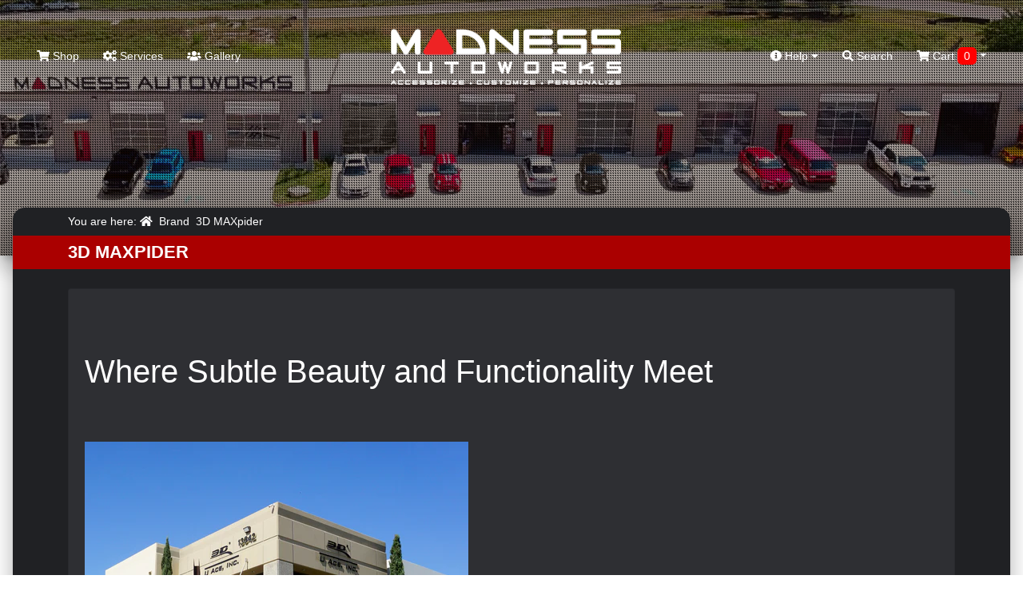

--- FILE ---
content_type: text/html; charset=utf-8
request_url: https://madnessautoworks.com/index.php?route=product/manufacturer/info&manufacturer_id=156&page=2
body_size: 28281
content:
<!doctype html>
<html lang="en">
<head>
	<meta charset="utf-8">
	<meta name="viewport" content="width=device-width, initial-scale=1, shrink-to-fit=no">
	<title>3D MAXpider</title>
	
	<!-- JQuery & Plugins -->
	<script src="https://cdn.jsdelivr.net/npm/js-cookie@rc/dist/js.cookie.min.js"></script>
	<script src="/catalog/view/javascript/jquery/jquery-2.1.1.min.js" type="text/javascript"></script>
	<link rel="stylesheet" href="/vendor/swiperjs/swiper-bundle.css">
	<script src="/vendor/swiperjs/swiper-bundle.js"></script>
	<!-- ### -->

    <!-- Bootstrap 4 -->
	<link rel="stylesheet" href="https://maxcdn.bootstrapcdn.com/bootstrap/4.0.0/css/bootstrap.min.css" integrity="sha384-Gn5384xqQ1aoWXA+058RXPxPg6fy4IWvTNh0E263XmFcJlSAwiGgFAW/dAiS6JXm" crossorigin="anonymous">
	<script src="https://cdnjs.cloudflare.com/ajax/libs/popper.js/1.12.9/umd/popper.min.js" integrity="sha384-ApNbgh9B+Y1QKtv3Rn7W3mgPxhU9K/ScQsAP7hUibX39j7fakFPskvXusvfa0b4Q" crossorigin="anonymous"></script>
	<script src="https://maxcdn.bootstrapcdn.com/bootstrap/4.0.0/js/bootstrap.min.js" integrity="sha384-JZR6Spejh4U02d8jOt6vLEHfe/JQGiRRSQQxSfFWpi1MquVdAyjUar5+76PVCmYl" crossorigin="anonymous"></script>
	<!-- ### -->
	
	<!-- Fonts -->
	<link href="https://use.fontawesome.com/releases/v5.7.2/css/all.css" rel="stylesheet" type="text/css"/>
	<link href="//fonts.googleapis.com/css?family=Open+Sans:400,400i,300,700" rel="stylesheet" type="text/css"/>
	<!-- ### -->
	
	
    <script src="/catalog/view/theme/madnessautoworksnew/js/scripts.js" type="text/javascript"></script>        
    <script src="/catalog/view/javascript/common.js" type="text/javascript"></script>
	
	<link href="/catalog/view/theme/madnessautoworksnew/stylesheet/stylesheet.css?ver=4.8" rel="stylesheet">
	<link href="/catalog/view/theme/madnessautoworksnew/stylesheet/stylesheet-add.css?ver=4.8" rel="stylesheet">
	
	<link rel="icon" href="/catalog/view/theme/madnessautoworks/image/favicon.png">	
	<base href="https://madnessautoworks.com/" />
			
	<!-- Affirm -->
<script>
_affirm_config = {
  public_api_key : "MMONIEV8PCG783U2",
    script : "https://cdn1.affirm.com/js/v2/affirm.js"
  };
 (function(l,g,m,e,a,f,b){var d,c=l[m]||{},h=document.createElement(f),n=document.getElementsByTagName(f)[0],k=function(a,b,c){return function(){a[b]._.push([c,arguments])}};c[e]=k(c,e,"set");d=c[e];c[a]={};c[a]._=[];d._=[];c[a][b]=k(c,a,b);a=0;for(b="set add save post open empty reset on off trigger ready setProduct".split(" ");a<b.length;a++)d[b[a]]=k(c,e,b[a]);a=0;for(b=["get","token","url","items"];a<b.length;a++)d[b[a]]=function(){};h.async=!0;h.src=g[f];n.parentNode.insertBefore(h,n);delete g[f];d(g);l[m]=c})(window,_affirm_config,"affirm","checkout","ui","script","ready");
</script>
<!-- Affirm -->
	<meta name="google-site-verification" content="BtNMJLC_OX-z7hWq6s12HCB_mnURX6zR2WoqIIallq4" />
	<script>
	window.dataLayer = window.dataLayer || [];
  function gtag(){dataLayer.push(arguments);}
  gtag('js', new Date());

  gtag('config', 'G-040WGT0EKV');
  gtag('config', 'AW-986843186');
  gtag('config', 'AW-10984053906');
  </script>
  
  <script src="https://bitpay.com/bitpay.min.js" type="text/javascript"></script>
  
</head>
<body class="product/manufacturer/info">
	
	<div id="search" class="search">
		<form action="/" method="GET" autocomplete="off">
			<input type="hidden" name="route" value="product/search">
			<button type="button" class="close"data-close="search">×</button> 
			<div> <input id="keywordfull" name="search" type="search" value="" placeholder="type keyword(s) here"> <button type="submit" class="btn btn-lg" onclick="moduleFullSearch();">Search</button> </div>
		</form>
	</div>
	<style>
		.home header {height: 600px;}
		
		@media only screen and (max-width: 990px) {
			.home header {
				height: 40vh;
				background: #222222;
			}
		}
	</style>
	<header style="background: url(/image/madness-homepage-banners/madness-homepage-main-2.jpg) center/cover no-repeat;">
	
	<nav class="navbar top-navbar navbar-expand-lg navbar-dark m-3">
        <button type="button" class="navbar-toggler border-0 p-0" id="menuToggle">
		  <span class="navbar-toggler-icon"></span>
		</button>
        <a class="navbar-logo d-lg-none" href="/"><img src="https://madnessautoworks.com/image/catalog/logos/madness-logo.png"></a>
        <div class="d-lg-none position-relative">
			<a href="/index.php?route=checkout/cart"><span class="top-cart-count  d-none ">0</span>
			<span class="cart-nav text-nowrap d-block d-lg-none p-1"><i class="fa fa-shopping-cart"></i> <span class="d-none d-lg-inline"> Cart <span id="cart-total" class="cart-count-only">0</span></span></span>

<span data-toggle="dropdown" data-loading-text="Loading..." class="dropdown-toggle cart-nav text-nowrap d-none d-lg-block"><i class="fa fa-shopping-cart"></i> <span class="d-none d-lg-inline"> Cart <span id="cart-total" class="cart-count-only">0</span></span></span>

<ul class="dropdown-menu cart-dropdown dropdown-menu-right m-0 p-0 bg-dark header-cart-block">
		<li class="pb-5 px-3">
	  <h4 class="text-center m-0 text-white pt-4">No results!</h4>
	</li>
	</ul>

			</a>
		</div>
        <div class="navbar-collapse mobile-menu-block collapse navbar-expand-lg justify-content-between" id="navbarToggle">
          <ul class="navbar-nav">
			<li class="nav-item d-block d-lg-none mb-3">
				<form action="/" method="GET" autocomplete="off" class="d-block pt-3">
					<div class="input-group md-form form-sm form-2 pl-0">				
						<input type="hidden" name="route" value="product/search">
					  <input class="form-control my-0 py-1 red-border bg-black border-black shadow-none" name="search" type="text" placeholder="type keyword(s) here for search" aria-label="Search">
						  <div class="input-group-append">
							<button type="search" class="input-group-text red mbtn-light border-dark shadow-none" id="basic-text1"><i class="fas fa-search text-grey"
								aria-hidden="true"></i></button>
						  </div>
					</div>
				</form>
            </li>
            <li class="nav-item ">
              <a href="/start-shopping">
                <i class="fa fa-shopping-cart"></i>
                Shop</a>
            </li>
			<li class="nav-item d-block d-lg-none">
              <a href="/index.php?route=checkout/cart">
               <i class="fa fa-cart-arrow-down"></i> Shopping Cart
			   </a>
            </li>
            <li class="nav-item">
              <a href="/services/">
                <i class="fa fa-cogs"></i>
                Services</a>
            </li>
            <li class="nav-item ">
              <a href="/index.php?route=information/gallery">
                <i class="fas fa-users"></i>
                 Gallery</a>
            </li>
            <li class="nav-item d-md-none">
              <a href="/index.php?route=information/contact">
                <i class="fas fa-mail"></i>
                 Contact Us</a>
            </li>
			<li class="nav-item d-block d-lg-none">
              <a href="index.php?route=account/account">
               My Account
			   </a>
            </li>
			<li class="nav-item d-block d-lg-none">
              <a href="index.php?route=account/guest">
               Check Order Status
			   </a>
            </li>
                      </ul>
          <a class="navbar-logo d-none d-lg-block" href="/"><img src="https://madnessautoworks.com/image/catalog/logos/madness-logo.png"></a>
          <ul class="navbar-nav">
            <li class="dropdown nav-item d-none d-lg-block mega-menu">
              <a href="" id="dropdownMenuButton" data-toggle="dropdown" aria-haspopup="true" aria-expanded="false">
                <i class="fas fa-info-circle"></i>
                Help
                <i class="fas fa-caret-down"></i>
              </a>
              <ul class="dropdown-menu mobile-menu-block p-0 m-0 dropdown-menu-right">
                <li class="pb-3">
                  <div class="container">
                    <div class="row">
                      <ul class="col-sm-4 list-unstyled text-center m-0 p-0">
                        <li>
                          <h5 class="text-white">
                            <strong>Contact</strong>
                          </h5>
                        </li>
                        <li>
                          <a role="menuitem" tabindex="-1" href="index.php?route=information/contact">E-mail Us</a>
                        </li>
                        <li>
                          <a href="index.php?route=information/contact">Texas: 512-982-9393</a>
                        </li>
						<li>
                          <a href="index.php?route=information/contact">California: 562-981-6800</a>
                        </li>                       
                      </ul>
                      <ul class="col-sm-4 list-unstyled text-center">
                        <li>
                          <h5 class="text-white">
                            <strong>Information</strong>
                          </h5>
                        </li>
                        <li>
                          <a href="/about-madness">About Us</a>
                        </li>
                        <li>
                          <a href="/our-policies-general">Our Policies</a>
                        </li>
                        <li>
                          <a href="/price-matching-madness">Price Match</a>
                        </li>
						                      </ul>
                      <ul class="col-sm-4 list-unstyled text-center">
                        <li>
                          <h5 class="text-white">
                            <strong>Shopping Tools</strong>
                          </h5>
                        </li>
                        <!--<li><a href="index.php?route=information/contact">Installation Guides</a></li>-->
                        <li>
                          <a href="/index.php?route=account/guest">Check Order Status</a>
                        </li>
						<li>
                          <a href="index.php?route=account/account">My Account</a>
                        </li>
						<li>
                          <a href="/shipping-madness">Shipping Information</a>
                        </li>
                      </ul>
                    </div>
                  </div>
                </li>
              </ul>
            </li>
            <li class="nav-item d-none d-lg-block">
              <a href="#search" data-toggle="collapse" href="#search" role="button" aria-expanded="false" aria-controls="search" onclick="$('#keywordfull').focus();">
                <i class="fa fa-search"></i>
                Search</a>
            </li>
			<li class="nav-item d-none d-lg-block cart-wrapper">
				<span class="cart-nav text-nowrap d-block d-lg-none p-1"><i class="fa fa-shopping-cart"></i> <span class="d-none d-lg-inline"> Cart <span id="cart-total" class="cart-count-only">0</span></span></span>

<span data-toggle="dropdown" data-loading-text="Loading..." class="dropdown-toggle cart-nav text-nowrap d-none d-lg-block"><i class="fa fa-shopping-cart"></i> <span class="d-none d-lg-inline"> Cart <span id="cart-total" class="cart-count-only">0</span></span></span>

<ul class="dropdown-menu cart-dropdown dropdown-menu-right m-0 p-0 bg-dark header-cart-block">
		<li class="pb-5 px-3">
	  <h4 class="text-center m-0 text-white pt-4">No results!</h4>
	</li>
	</ul>

            </li>
          </ul>
          <div class="slideout-assistance d-lg-none">
            <h5 class="mt-4">Need Assistance?</h5>
            <div>Texas: (512) 982-9393</div>
            <div class="mb-3">California: (562) 981-6800</div>
            <span>info@madnessautoworks.com</span>
          </div>
        </div>
      </nav>
	  
		<div class="overlay"></div>
		<video id="header-video" playsinline="playsinline" autoplay="autoplay" muted="muted" loop="loop" src=""></video>
		<div class="inner header-text">
					</div>
		
		
	<style>
		#navbarToggle.collapsing {
		  transition: none !important;
		  height: auto !important;
		}
		#navbarToggle.collapse.show {
		  transition: none !important;
		}
	</style>
	
	<script>
	$(function(){
	  var $menu = $('#navbarToggle');
	  $('#menuToggle').on('click', function(e){
		e.preventDefault();
		$menu.toggleClass('show');
	  });
	  $(window).on('resize', function(){
		if (window.innerWidth >= 992) $menu.removeClass('show');
	  });
	});
	</script>

	</header>
	
	
	
	
    <div class="page-wrapper mx-3">
		
	<!-- Christmas Block -->
	
<div class="top-speedbar py-2">
	<div class="container">
		You are here: 
				<a href="https://madnessautoworks.com/index.php?route=common/home"><i class="fa fa-home"></i></a> <i class="fa fa-long-arrow-right"></i>
				<a href="https://madnessautoworks.com/index.php?route=product/manufacturer">Brand</a> <i class="fa fa-long-arrow-right"></i>
				<a href="https://madnessautoworks.com/index.php?route=product/manufacturer/info&amp;manufacturer_id=156&amp;page=2">3D MAXpider</a> <i class="fa fa-long-arrow-right"></i>
			</div>
</div>
<div class="inner-header bg-dark-red mb-4">
	<div class="container">
		<h1 class="font-weight-bold text-uppercase py-2">3D MAXpider</h1>
	</div>
</div>

<div id="product-manufacturer" class="container">
  <div class="row">
                  <div id="content" class="col-sm-12">
      
	  
	  
	  <div class="card bg-dark mb-4">
			<div class="card-body">
				<div class="row my-4">
										<div class="col-12 manufacturer-description">
						<p><br></p><h1><span style="font-weight: 400;">Where Subtle Beauty and Functionality Meet</span></h1><h1><span style="font-weight: 400;"><br></span></h1><h3><span style="vertical-align: inherit;"><span style="vertical-align: inherit;"><img src="https://cdn.shopify.com/s/files/1/0554/9559/0048/files/Front_Building_480x480.jpg?v=1639423791" alt=""></span></span></h3><p><br></p><h3><span style="vertical-align: inherit;"><span style="vertical-align: inherit;"><span style="vertical-align: inherit;"><span style="vertical-align: inherit;"><span style="vertical-align: inherit;"><span style="vertical-align: inherit;">Style, Quality, Protection</span></span></span></span></span></span></h3><p><br></p><p><span><strong><span style="vertical-align: inherit;"><span style="vertical-align: inherit;"><span style="vertical-align: inherit;"><span style="vertical-align: inherit;">3D U ACE</span></span></span></span></strong></span></p><p><span><span style="vertical-align: inherit;"><span style="vertical-align: inherit;"><span style="vertical-align: inherit;"><span style="vertical-align: inherit;"> is a manufacturer of high quality automotive accessories and other innovative products. </span></span></span></span><br><br><span style="vertical-align: inherit;"><span style="vertical-align: inherit;"><span style="vertical-align: inherit;"><span style="vertical-align: inherit;">Their products are designed by their award winning team of engineers with more than 30 years of experience in the automotive aftermarket industry, keeping to their philosophy of “Style, Quality, Protection”. <br></span></span></span></span></span></p><p><br><span style="vertical-align: inherit;"><span style="vertical-align: inherit;"><span style="vertical-align: inherit;"><span style="vertical-align: inherit;"><span style="vertical-align: inherit;"><span style="vertical-align: inherit;">If you're looking for style, quality, and protection, look no further than 3D MAXpider Mats.</span></span></span></span></span></span></p><p><br></p><h3><span style="vertical-align: inherit;"><span style="vertical-align: inherit;"><span style="vertical-align: inherit;"><span style="vertical-align: inherit;"><span style="vertical-align: inherit;">Quality Product Development</span></span></span></span></span></h3><p><br></p><p><span style="vertical-align: inherit;"><span style="vertical-align: inherit;"><span style="vertical-align: inherit;"><span style="vertical-align: inherit;">Their dedicated Product Development team tirelessly researches new car models as they hit the market. They are responsible for 3D products retaining their extremely close fitment, while covering a wide variety of vehicles. With the latest in 3D scanning technology, they capture the exact measurements of the vehicle to provide their Research and Development Department with the highest quality information. </span></span></span></span><br><br><span style="vertical-align: inherit;"><span style="vertical-align: inherit;"><span style="vertical-align: inherit;"><span style="vertical-align: inherit;">This helps them to ensure the highest quality fitment for vehicles on the market today.</span></span></span></span></p><p><br></p><p>&nbsp;</p><p>\\r\\n\\r\\n<br></p><h3><span style="vertical-align: inherit;"><span style="vertical-align: inherit;"><span style="vertical-align: inherit;"><span style="vertical-align: inherit;"><span style="vertical-align: inherit;"><span style="vertical-align: inherit;">RECOGNITION</span></span></span></span></span></span></h3><p>\\r\\n<br></p><p><span><strong><span style="vertical-align: inherit;"><span style="vertical-align: inherit;"><span style="vertical-align: inherit;"><span style="vertical-align: inherit;"><span style="vertical-align: inherit;"><span style="vertical-align: inherit;">Good Design Product</span></span></span></span></span></span></strong></span><br><span><span style="vertical-align: inherit;"><span style="vertical-align: inherit;"><span style="vertical-align: inherit;"><span style="vertical-align: inherit;"><span style="vertical-align: inherit;"><span style="vertical-align: inherit;"> 2007 Taiwan Good Design Product Award </span></span></span></span></span></span></span><br><br><span><strong><span style="vertical-align: inherit;"><span style="vertical-align: inherit;"><span style="vertical-align: inherit;"><span style="vertical-align: inherit;"><span style="vertical-align: inherit;"><span style="vertical-align: inherit;">China Car Magazine Recommended</span></span></span></span></span></span></strong></span><br><span><span style="vertical-align: inherit;"><span style="vertical-align: inherit;"><span style="vertical-align: inherit;"><span style="vertical-align: inherit;"><span style="vertical-align: inherit;"><span style="vertical-align: inherit;"> 2007 Recommended Product 3D Car Mat </span></span></span></span></span></span></span><br><span><span style="vertical-align: inherit;"><span style="vertical-align: inherit;"><span style="vertical-align: inherit;"><span style="vertical-align: inherit;"><span style="vertical-align: inherit;"><span style="vertical-align: inherit;">2008 Recommended Product KAGU Car Mat </span></span></span></span></span></span></span><br><br><span><strong><span style="vertical-align: inherit;"><span style="vertical-align: inherit;"><span style="vertical-align: inherit;"><span style="vertical-align: inherit;"><span style="vertical-align: inherit;"><span style="vertical-align: inherit;">Golden Pin Design Mark</span></span></span></span></span></span></strong></span><br><span><span style="vertical-align: inherit;"><span style="vertical-align: inherit;"><span style="vertical-align: inherit;"><span style="vertical-align: inherit;"><span style="vertical-align: inherit;"><span style="vertical-align: inherit;"> 2011 Golden Pin Design Mark </span></span></span></span></span></span></span><br><br><strong><span><span style="vertical-align: inherit;"><span style="vertical-align: inherit;"><span style="vertical-align: inherit;"><span style="vertical-align: inherit;"><span style="vertical-align: inherit;"><span style="vertical-align: inherit;">Reddot Design Award</span></span></span></span></span></span></span></strong><br><span><span style="vertical-align: inherit;"><span style="vertical-align: inherit;"><span style="vertical-align: inherit;"><span style="vertical-align: inherit;"><span style="vertical-align: inherit;"><span style="vertical-align: inherit;"> 2011 3D Maxpider Cargo Liner </span></span></span></span></span></span></span><br><br><span><strong><span style="vertical-align: inherit;"><span style="vertical-align: inherit;"><span style="vertical-align: inherit;"><span style="vertical-align: inherit;"><span style="vertical-align: inherit;"><span style="vertical-align: inherit;">Sema Award</span></span></span></span></span></span></strong></span><br><span><span style="vertical-align: inherit;"><span style="vertical-align: inherit;"><span style="vertical-align: inherit;"><span style="vertical-align: inherit;"><span style="vertical-align: inherit;"><span style="vertical-align: inherit;"> 2011 USA SEMA Global Media Award </span></span></span></span></span></span></span><br><span><span style="vertical-align: inherit;"><span style="vertical-align: inherit;"><span style="vertical-align: inherit;"><span style="vertical-align: inherit;"><span style="vertical-align: inherit;"><span style="vertical-align: inherit;">2012 USA SEMA Best New Product Interior Accessories Sliver Medal </span></span></span></span></span></span></span><br><span><span style="vertical-align: inherit;"><span style="vertical-align: inherit;"><span style="vertical-align: inherit;"><span style="vertical-align: inherit;"><span style="vertical-align: inherit;"><span style="vertical-align: inherit;">2014 USA SEMA Global Media Award </span></span></span></span></span></span></span><br><br><span><strong><span style="vertical-align: inherit;"><span style="vertical-align: inherit;"><span style="vertical-align: inherit;"><span style="vertical-align: inherit;"><span style="vertical-align: inherit;"><span style="vertical-align: inherit;">Taiwan Invention Award</span></span></span></span></span></span></strong></span><br><span><span style="vertical-align: inherit;"><span style="vertical-align: inherit;"><span style="vertical-align: inherit;"><span style="vertical-align: inherit;"><span style="vertical-align: inherit;"><span style="vertical-align: inherit;"> 2013 Taiwan National Invention and Creation Award Gold Medal </span></span></span></span></span></span></span><br><span><span style="vertical-align: inherit;"><span style="vertical-align: inherit;"><span style="vertical-align: inherit;"><span style="vertical-align: inherit;"><span style="vertical-align: inherit;"><span style="vertical-align: inherit;">2014 Taiwan SMEs Innovation Award </span></span></span></span></span></span></span><br><span><span style="vertical-align: inherit;"><span style="vertical-align: inherit;"><span style="vertical-align: inherit;"><span style="vertical-align: inherit;"><span style="vertical-align: inherit;"><span style="vertical-align: inherit;">2014 Taiwan AMPA Innovation Product Award Bronze Medal </span></span></span></span></span></span></span><br><br><span><strong><span style="vertical-align: inherit;"><span style="vertical-align: inherit;"><span style="vertical-align: inherit;"><span style="vertical-align: inherit;"><span style="vertical-align: inherit;"><span style="vertical-align: inherit;">Geneva Inventions Award</span></span></span></span></span></span></strong></span><br><span><span style="vertical-align: inherit;"><span style="vertical-align: inherit;"><span style="vertical-align: inherit;"><span style="vertical-align: inherit;"><span style="vertical-align: inherit;"><span style="vertical-align: inherit;">2014 Geneva Inventions Award Gold Medal&nbsp; </span></span></span></span></span></span></span><br><br><strong><span style="vertical-align: inherit;"><span style="vertical-align: inherit;"><span style="vertical-align: inherit;"><span style="vertical-align: inherit;"><span style="vertical-align: inherit;"><span style="vertical-align: inherit;">Patented worldwide in 30 countries including&nbsp; </span></span></span></span></span></span></strong><strong><span style="vertical-align: inherit;"><span style="vertical-align: inherit;"><span style="vertical-align: inherit;"><span style="vertical-align: inherit;"><span style="vertical-align: inherit;"><span style="vertical-align: inherit;">UK, France, Turkey, Colombia, among others,&nbsp; </span></span></span></span></span></span></strong><strong><span style="vertical-align: inherit;"><span style="vertical-align: inherit;"><span style="vertical-align: inherit;"><span style="vertical-align: inherit;"><span style="vertical-align: inherit;"><span style="vertical-align: inherit;">and patent pending in 12 additional countries.</span></span></span></span></span></span></strong></p><p><br></p>
					</div>
				</div>
			</div>
	  </div>
	  
	  <style>
		.manufacturer-description img {
			max-width: 100%; 
		}
		
		.manufacturer-description img {
			width: auto !important;
		}
	  </style>
	  
              <div id="display-control" class="row align-items-center">
				<div class="d-none col-12 col-lg-6 d-lg-block">
					Showing 301 to 600 of 3368 (12 Pages)
				</div>
				<div class="col-6 col-lg-3">
					<div class="input-group input-group-sm">
						<div class="input-group-prepend">
							<label class="input-group-text bg-secondary border-black text-white" for="input-sort">Sort By:</label>
						</div>
						<select id="input-sort" class="form-control bg-dark border-black text-white" onchange="location = this.value;">
																								<option value="https://madnessautoworks.com/index.php?route=product/manufacturer/info&amp;manufacturer_id=156&amp;sort=p.sort_order&amp;order=ASC" selected="selected">Default</option>
																																<option value="https://madnessautoworks.com/index.php?route=product/manufacturer/info&amp;manufacturer_id=156&amp;sort=pd.name&amp;order=ASC">Name (A - Z)</option>
																																<option value="https://madnessautoworks.com/index.php?route=product/manufacturer/info&amp;manufacturer_id=156&amp;sort=pd.name&amp;order=DESC">Name (Z - A)</option>
																																<option value="https://madnessautoworks.com/index.php?route=product/manufacturer/info&amp;manufacturer_id=156&amp;sort=p.price&amp;order=ASC">Price (Low &gt; High)</option>
																																<option value="https://madnessautoworks.com/index.php?route=product/manufacturer/info&amp;manufacturer_id=156&amp;sort=p.price&amp;order=DESC">Price (High &gt; Low)</option>
																																<option value="https://madnessautoworks.com/index.php?route=product/manufacturer/info&amp;manufacturer_id=156&amp;sort=rating&amp;order=DESC">Rating (Highest)</option>
																																<option value="https://madnessautoworks.com/index.php?route=product/manufacturer/info&amp;manufacturer_id=156&amp;sort=rating&amp;order=ASC">Rating (Lowest)</option>
																																<option value="https://madnessautoworks.com/index.php?route=product/manufacturer/info&amp;manufacturer_id=156&amp;sort=p.model&amp;order=ASC">Model (A - Z)</option>
																																<option value="https://madnessautoworks.com/index.php?route=product/manufacturer/info&amp;manufacturer_id=156&amp;sort=p.model&amp;order=DESC">Model (Z - A)</option>
																					</select>
					</div>
				</div>
				<div class="col-6 col-lg-3">
					<div class="input-group input-group-sm">
						<div class="input-group-prepend">
							<label class="input-group-text bg-secondary border-black text-white" for="input-limit">Show:</label>
						</div>
						<select id="input-limit" class="form-control bg-dark border-black text-white" onchange="location = this.value;">
																								<option value="https://madnessautoworks.com/index.php?route=product/manufacturer/info&amp;manufacturer_id=156&amp;limit=25">25</option>
																																<option value="https://madnessautoworks.com/index.php?route=product/manufacturer/info&amp;manufacturer_id=156&amp;limit=50">50</option>
																																<option value="https://madnessautoworks.com/index.php?route=product/manufacturer/info&amp;manufacturer_id=156&amp;limit=75">75</option>
																																<option value="https://madnessautoworks.com/index.php?route=product/manufacturer/info&amp;manufacturer_id=156&amp;limit=100">100</option>
																																<option value="https://madnessautoworks.com/index.php?route=product/manufacturer/info&amp;manufacturer_id=156&amp;limit=300" selected="selected">300</option>
																					</select>
					</div>
				</div>
			</div>
        <div class="row products">
          				<div class="product-layout product-grid col-lg-3 col-md-3 col-sm-6 col-xs-12 mt-4 px-2">
					<div class="product-thumb bg-dark p-3 rounded">
						<div class="image" style="position: relative;">								
							<a href="https://madnessautoworks.com/index.php?route=product/product&amp;manufacturer_id=156&amp;product_id=300226685&amp;page=2"><img loading="lazy" src="/image/autoUpload/3D MAXpider/L1BM09211509/bmw-x3-199697.jpg"  alt="BMW X3 Floor Mats - Front - 3D MAXpider - Kagu - Black - `18-`20" title="BMW X3 Floor Mats - Front - 3D MAXpider - Kagu - Black - `18-`20" class="product-img rounded img-fluid"/></a>
						</div>
						<div>
							<div class="caption">
								<h4 class="my-3 text-center">
									<a class="" href="https://madnessautoworks.com/index.php?route=product/product&amp;manufacturer_id=156&amp;product_id=300226685&amp;page=2">BMW X3 Floor Mats - Front - 3D MAXpider - Kagu - Black - `18-`20</a>
								</h4>
								
																																																		<div class="product-price d-flex justify-content-center py-4 align-items-center">
													<div class="p-0 special-image text-center"><img src="/image/special-offer.png" alt=" price"></div>
													<div class="px-3 primary-price font-weight-bold text-center">$136.99</div>
													<div class="p-0 secondary-price">
														<span class="ss-price d-block">$143.94</span>
														<span class="ss-save d-block text-success">Save: $6.95</span>
													</div>
												</div>
																																
																									
							</div>
							<div class="product-extras mt-2 mb-4">
																								<div class="p-1 text-center my-1" style="background: #107b18 !important;"> <span class="text-white text-uppercase"> <i class="fas fa-truck"></i> Free Continental US Shipping! </span> </div>
																													</div>
							<div class="button-group text-center mt-2">
								<button type="button" class="view-details" onclick="window.location.href = 'https://madnessautoworks.com/index.php?route=product/product&amp;manufacturer_id=156&amp;product_id=300226685&amp;page=2';">
									<i class="fas fa-plus-circle"></i>
									<span class="d-lg-inline">View Details</span>
								</button>
							</div>
						</div>							
					</div>
				</div>
							<div class="product-layout product-grid col-lg-3 col-md-3 col-sm-6 col-xs-12 mt-4 px-2">
					<div class="product-thumb bg-dark p-3 rounded">
						<div class="image" style="position: relative;">								
							<a href="https://madnessautoworks.com/index.php?route=product/product&amp;manufacturer_id=156&amp;product_id=300226619&amp;page=2"><img loading="lazy" src="/image/autoUpload/3D MAXpider/L1BM03211509/bmw-x3-8603356.jpg"  alt="BMW X3 Floor Mats - Front - 3D MAXpider - Kagu Series - Black - `11-`18" title="BMW X3 Floor Mats - Front - 3D MAXpider - Kagu Series - Black - `11-`18" class="product-img rounded img-fluid"/></a>
						</div>
						<div>
							<div class="caption">
								<h4 class="my-3 text-center">
									<a class="" href="https://madnessautoworks.com/index.php?route=product/product&amp;manufacturer_id=156&amp;product_id=300226619&amp;page=2">BMW X3 Floor Mats - Front - 3D MAXpider - Kagu Series - Black - `11-`18</a>
								</h4>
								
																																																		<div class="product-price d-flex justify-content-center py-4 align-items-center">
													<div class="p-0 special-image text-center"><img src="/image/special-offer.png" alt=" price"></div>
													<div class="px-3 primary-price font-weight-bold text-center">$124.99</div>
													<div class="p-0 secondary-price">
														<span class="ss-price d-block">$131.94</span>
														<span class="ss-save d-block text-success">Save: $6.95</span>
													</div>
												</div>
																																
																									
							</div>
							<div class="product-extras mt-2 mb-4">
																								<div class="p-1 text-center my-1" style="background: #107b18 !important;"> <span class="text-white text-uppercase"> <i class="fas fa-truck"></i> Free Continental US Shipping! </span> </div>
																													</div>
							<div class="button-group text-center mt-2">
								<button type="button" class="view-details" onclick="window.location.href = 'https://madnessautoworks.com/index.php?route=product/product&amp;manufacturer_id=156&amp;product_id=300226619&amp;page=2';">
									<i class="fas fa-plus-circle"></i>
									<span class="d-lg-inline">View Details</span>
								</button>
							</div>
						</div>							
					</div>
				</div>
							<div class="product-layout product-grid col-lg-3 col-md-3 col-sm-6 col-xs-12 mt-4 px-2">
					<div class="product-thumb bg-dark p-3 rounded">
						<div class="image" style="position: relative;">								
							<a href="https://madnessautoworks.com/index.php?route=product/product&amp;manufacturer_id=156&amp;product_id=300378218&amp;page=2"><img loading="lazy" src="/image/autoUpload/3D MAXpider/L1BM09204709/bmw-x3-127944.jpg"  alt="BMW X3 Floor Mats - Front and Rear - 3D MAXpider - Elegant Series - Black - `18-`24" title="BMW X3 Floor Mats - Front and Rear - 3D MAXpider - Elegant Series - Black - `18-`24" class="product-img rounded img-fluid"/></a>
						</div>
						<div>
							<div class="caption">
								<h4 class="my-3 text-center">
									<a class="" href="https://madnessautoworks.com/index.php?route=product/product&amp;manufacturer_id=156&amp;product_id=300378218&amp;page=2">BMW X3 Floor Mats - Front and Rear - 3D MAXpider - Elegant Series - Black - `18-`24</a>
								</h4>
								
																																																		<div class="product-price d-flex justify-content-center py-4 align-items-center">
													<div class="p-0 special-image text-center"><img src="/image/special-offer.png" alt=" price"></div>
													<div class="px-3 primary-price font-weight-bold text-center">$294.99</div>
													<div class="p-0 secondary-price">
														<span class="ss-price d-block">$311.88</span>
														<span class="ss-save d-block text-success">Save: $16.89</span>
													</div>
												</div>
																																
																									
							</div>
							<div class="product-extras mt-2 mb-4">
																								<div class="p-1 text-center my-1" style="background: #107b18 !important;"> <span class="text-white text-uppercase"> <i class="fas fa-truck"></i> Free Continental US Shipping! </span> </div>
																													</div>
							<div class="button-group text-center mt-2">
								<button type="button" class="view-details" onclick="window.location.href = 'https://madnessautoworks.com/index.php?route=product/product&amp;manufacturer_id=156&amp;product_id=300378218&amp;page=2';">
									<i class="fas fa-plus-circle"></i>
									<span class="d-lg-inline">View Details</span>
								</button>
							</div>
						</div>							
					</div>
				</div>
							<div class="product-layout product-grid col-lg-3 col-md-3 col-sm-6 col-xs-12 mt-4 px-2">
					<div class="product-thumb bg-dark p-3 rounded">
						<div class="image" style="position: relative;">								
							<a href="https://madnessautoworks.com/index.php?route=product/product&amp;manufacturer_id=156&amp;product_id=300226704&amp;page=2"><img loading="lazy" src="/image/autoUpload/3D MAXpider/L1BM09221509/bmw-x3-4001325.jpg"  alt="BMW X3 Floor Mats - Rear - 3D MAXpider - Kagu 2nd Row - Black - `18-`20" title="BMW X3 Floor Mats - Rear - 3D MAXpider - Kagu 2nd Row - Black - `18-`20" class="product-img rounded img-fluid"/></a>
						</div>
						<div>
							<div class="caption">
								<h4 class="my-3 text-center">
									<a class="" href="https://madnessautoworks.com/index.php?route=product/product&amp;manufacturer_id=156&amp;product_id=300226704&amp;page=2">BMW X3 Floor Mats - Rear - 3D MAXpider - Kagu 2nd Row - Black - `18-`20</a>
								</h4>
								
																																																		<div class="product-price d-flex justify-content-center py-4 align-items-center">
													<div class="p-0 special-image text-center"><img src="/image/special-offer.png" alt=" price"></div>
													<div class="px-3 primary-price font-weight-bold text-center">$90.99</div>
													<div class="p-0 secondary-price">
														<span class="ss-price d-block">$95.94</span>
														<span class="ss-save d-block text-success">Save: $4.95</span>
													</div>
												</div>
																																
																									
							</div>
							<div class="product-extras mt-2 mb-4">
																								<div class="p-1 text-center my-1" style="background: #107b18 !important;"> <span class="text-white text-uppercase"> <i class="fas fa-truck"></i> Free Continental US Shipping! </span> </div>
																													</div>
							<div class="button-group text-center mt-2">
								<button type="button" class="view-details" onclick="window.location.href = 'https://madnessautoworks.com/index.php?route=product/product&amp;manufacturer_id=156&amp;product_id=300226704&amp;page=2';">
									<i class="fas fa-plus-circle"></i>
									<span class="d-lg-inline">View Details</span>
								</button>
							</div>
						</div>							
					</div>
				</div>
							<div class="product-layout product-grid col-lg-3 col-md-3 col-sm-6 col-xs-12 mt-4 px-2">
					<div class="product-thumb bg-dark p-3 rounded">
						<div class="image" style="position: relative;">								
							<a href="https://madnessautoworks.com/index.php?route=product/product&amp;manufacturer_id=156&amp;product_id=300226693&amp;page=2"><img loading="lazy" src="/image/autoUpload/3D MAXpider/L1BM00621509/bmw-x3-9659068.jpg"  alt="BMW X3 Floor Mats - Rear - 3D MAXpider - Kagu Series - Black - `06-`11" title="BMW X3 Floor Mats - Rear - 3D MAXpider - Kagu Series - Black - `06-`11" class="product-img rounded img-fluid"/></a>
						</div>
						<div>
							<div class="caption">
								<h4 class="my-3 text-center">
									<a class="" href="https://madnessautoworks.com/index.php?route=product/product&amp;manufacturer_id=156&amp;product_id=300226693&amp;page=2">BMW X3 Floor Mats - Rear - 3D MAXpider - Kagu Series - Black - `06-`11</a>
								</h4>
								
																																																		<div class="product-price d-flex justify-content-center py-4 align-items-center">
													<div class="p-0 special-image text-center"><img src="/image/special-offer.png" alt=" price"></div>
													<div class="px-3 primary-price font-weight-bold text-center">$79.99</div>
													<div class="p-0 secondary-price">
														<span class="ss-price d-block">$83.94</span>
														<span class="ss-save d-block text-success">Save: $3.95</span>
													</div>
												</div>
																																
																									
							</div>
							<div class="product-extras mt-2 mb-4">
																								<div class="p-1 text-center my-1" style="background: #107b18 !important;"> <span class="text-white text-uppercase"> <i class="fas fa-truck"></i> Free Continental US Shipping! </span> </div>
																													</div>
							<div class="button-group text-center mt-2">
								<button type="button" class="view-details" onclick="window.location.href = 'https://madnessautoworks.com/index.php?route=product/product&amp;manufacturer_id=156&amp;product_id=300226693&amp;page=2';">
									<i class="fas fa-plus-circle"></i>
									<span class="d-lg-inline">View Details</span>
								</button>
							</div>
						</div>							
					</div>
				</div>
							<div class="product-layout product-grid col-lg-3 col-md-3 col-sm-6 col-xs-12 mt-4 px-2">
					<div class="product-thumb bg-dark p-3 rounded">
						<div class="image" style="position: relative;">								
							<a href="https://madnessautoworks.com/index.php?route=product/product&amp;manufacturer_id=156&amp;product_id=300226697&amp;page=2"><img loading="lazy" src="/image/autoUpload/3D MAXpider/L1BM03221509/bmw-x3-3166181.jpg"  alt="BMW X3 Floor Mats - Rear - 3D MAXpider - Kagu Series - Black - `11-`18" title="BMW X3 Floor Mats - Rear - 3D MAXpider - Kagu Series - Black - `11-`18" class="product-img rounded img-fluid"/></a>
						</div>
						<div>
							<div class="caption">
								<h4 class="my-3 text-center">
									<a class="" href="https://madnessautoworks.com/index.php?route=product/product&amp;manufacturer_id=156&amp;product_id=300226697&amp;page=2">BMW X3 Floor Mats - Rear - 3D MAXpider - Kagu Series - Black - `11-`18</a>
								</h4>
								
																																																		<div class="product-price d-flex justify-content-center py-4 align-items-center">
													<div class="p-0 special-image text-center"><img src="/image/special-offer.png" alt=" price"></div>
													<div class="px-3 primary-price font-weight-bold text-center">$90.99</div>
													<div class="p-0 secondary-price">
														<span class="ss-price d-block">$95.94</span>
														<span class="ss-save d-block text-success">Save: $4.95</span>
													</div>
												</div>
																																
																									
							</div>
							<div class="product-extras mt-2 mb-4">
																								<div class="p-1 text-center my-1" style="background: #107b18 !important;"> <span class="text-white text-uppercase"> <i class="fas fa-truck"></i> Free Continental US Shipping! </span> </div>
																													</div>
							<div class="button-group text-center mt-2">
								<button type="button" class="view-details" onclick="window.location.href = 'https://madnessautoworks.com/index.php?route=product/product&amp;manufacturer_id=156&amp;product_id=300226697&amp;page=2';">
									<i class="fas fa-plus-circle"></i>
									<span class="d-lg-inline">View Details</span>
								</button>
							</div>
						</div>							
					</div>
				</div>
							<div class="product-layout product-grid col-lg-3 col-md-3 col-sm-6 col-xs-12 mt-4 px-2">
					<div class="product-thumb bg-dark p-3 rounded">
						<div class="image" style="position: relative;">								
							<a href="https://madnessautoworks.com/index.php?route=product/product&amp;manufacturer_id=156&amp;product_id=300371441&amp;page=2"><img loading="lazy" src="/image/autoUpload/3D MAXpider/M1BM1011309/bmw-x4-2253887.jpg"  alt="BMW X4 Cargo Liner - 3D MAXpider - Kagu Cross Fold - Black - `19-`24" title="BMW X4 Cargo Liner - 3D MAXpider - Kagu Cross Fold - Black - `19-`24" class="product-img rounded img-fluid"/></a>
						</div>
						<div>
							<div class="caption">
								<h4 class="my-3 text-center">
									<a class="" href="https://madnessautoworks.com/index.php?route=product/product&amp;manufacturer_id=156&amp;product_id=300371441&amp;page=2">BMW X4 Cargo Liner - 3D MAXpider - Kagu Cross Fold - Black - `19-`24</a>
								</h4>
								
																																																		<div class="product-price d-flex justify-content-center py-4 align-items-center">
													<div class="p-0 special-image text-center"><img src="/image/special-offer.png" alt=" price"></div>
													<div class="px-3 primary-price font-weight-bold text-center">$124.99</div>
													<div class="p-0 secondary-price">
														<span class="ss-price d-block">$131.94</span>
														<span class="ss-save d-block text-success">Save: $6.95</span>
													</div>
												</div>
																																
																									
							</div>
							<div class="product-extras mt-2 mb-4">
																								<div class="p-1 text-center my-1" style="background: #107b18 !important;"> <span class="text-white text-uppercase"> <i class="fas fa-truck"></i> Free Continental US Shipping! </span> </div>
																													</div>
							<div class="button-group text-center mt-2">
								<button type="button" class="view-details" onclick="window.location.href = 'https://madnessautoworks.com/index.php?route=product/product&amp;manufacturer_id=156&amp;product_id=300371441&amp;page=2';">
									<i class="fas fa-plus-circle"></i>
									<span class="d-lg-inline">View Details</span>
								</button>
							</div>
						</div>							
					</div>
				</div>
							<div class="product-layout product-grid col-lg-3 col-md-3 col-sm-6 col-xs-12 mt-4 px-2">
					<div class="product-thumb bg-dark p-3 rounded">
						<div class="image" style="position: relative;">								
							<a href="https://madnessautoworks.com/index.php?route=product/product&amp;manufacturer_id=156&amp;product_id=300371442&amp;page=2"><img loading="lazy" src="/image/autoUpload/3D MAXpider/M1BM0691309/bmw-x4-9732562.jpg"  alt="BMW X4 Cargo Liner - 3D MAXpider - Kagu Stowable - Black - `15-`18" title="BMW X4 Cargo Liner - 3D MAXpider - Kagu Stowable - Black - `15-`18" class="product-img rounded img-fluid"/></a>
						</div>
						<div>
							<div class="caption">
								<h4 class="my-3 text-center">
									<a class="" href="https://madnessautoworks.com/index.php?route=product/product&amp;manufacturer_id=156&amp;product_id=300371442&amp;page=2">BMW X4 Cargo Liner - 3D MAXpider - Kagu Stowable - Black - `15-`18</a>
								</h4>
								
																																																		<div class="product-price d-flex justify-content-center py-4 align-items-center">
													<div class="p-0 special-image text-center"><img src="/image/special-offer.png" alt=" price"></div>
													<div class="px-3 primary-price font-weight-bold text-center">$124.99</div>
													<div class="p-0 secondary-price">
														<span class="ss-price d-block">$131.94</span>
														<span class="ss-save d-block text-success">Save: $6.95</span>
													</div>
												</div>
																																
																									
							</div>
							<div class="product-extras mt-2 mb-4">
																								<div class="p-1 text-center my-1" style="background: #107b18 !important;"> <span class="text-white text-uppercase"> <i class="fas fa-truck"></i> Free Continental US Shipping! </span> </div>
																													</div>
							<div class="button-group text-center mt-2">
								<button type="button" class="view-details" onclick="window.location.href = 'https://madnessautoworks.com/index.php?route=product/product&amp;manufacturer_id=156&amp;product_id=300371442&amp;page=2';">
									<i class="fas fa-plus-circle"></i>
									<span class="d-lg-inline">View Details</span>
								</button>
							</div>
						</div>							
					</div>
				</div>
							<div class="product-layout product-grid col-lg-3 col-md-3 col-sm-6 col-xs-12 mt-4 px-2">
					<div class="product-thumb bg-dark p-3 rounded">
						<div class="image" style="position: relative;">								
							<a href="https://madnessautoworks.com/index.php?route=product/product&amp;manufacturer_id=156&amp;product_id=300378210&amp;page=2"><img loading="lazy" src="/image/autoUpload/3D MAXpider/L1BM03204709/bmw-x4-8650444.jpg"  alt="BMW X4 Floor Mats - Front + Rear - 3D MAXpider - ELEGANT Series - Black - `15-`18" title="BMW X4 Floor Mats - Front + Rear - 3D MAXpider - ELEGANT Series - Black - `15-`18" class="product-img rounded img-fluid"/></a>
						</div>
						<div>
							<div class="caption">
								<h4 class="my-3 text-center">
									<a class="" href="https://madnessautoworks.com/index.php?route=product/product&amp;manufacturer_id=156&amp;product_id=300378210&amp;page=2">BMW X4 Floor Mats - Front + Rear - 3D MAXpider - ELEGANT Series - Black - `15-`18</a>
								</h4>
								
																																																		<div class="product-price d-flex justify-content-center py-4 align-items-center">
													<div class="p-0 special-image text-center"><img src="/image/special-offer.png" alt=" price"></div>
													<div class="px-3 primary-price font-weight-bold text-center">$283.99</div>
													<div class="p-0 secondary-price">
														<span class="ss-price d-block">$299.88</span>
														<span class="ss-save d-block text-success">Save: $15.89</span>
													</div>
												</div>
																																
																									
							</div>
							<div class="product-extras mt-2 mb-4">
																								<div class="p-1 text-center my-1" style="background: #107b18 !important;"> <span class="text-white text-uppercase"> <i class="fas fa-truck"></i> Free Continental US Shipping! </span> </div>
																													</div>
							<div class="button-group text-center mt-2">
								<button type="button" class="view-details" onclick="window.location.href = 'https://madnessautoworks.com/index.php?route=product/product&amp;manufacturer_id=156&amp;product_id=300378210&amp;page=2';">
									<i class="fas fa-plus-circle"></i>
									<span class="d-lg-inline">View Details</span>
								</button>
							</div>
						</div>							
					</div>
				</div>
							<div class="product-layout product-grid col-lg-3 col-md-3 col-sm-6 col-xs-12 mt-4 px-2">
					<div class="product-thumb bg-dark p-3 rounded">
						<div class="image" style="position: relative;">								
							<a href="https://madnessautoworks.com/index.php?route=product/product&amp;manufacturer_id=156&amp;product_id=300226686&amp;page=2"><img loading="lazy" src="/image/autoUpload/3D MAXpider/L1BM09211509/bmw-x4-1566064.jpg"  alt="BMW X4 Floor Mats - Front - 3D MAXpider - Kagu - Black - `18-`20" title="BMW X4 Floor Mats - Front - 3D MAXpider - Kagu - Black - `18-`20" class="product-img rounded img-fluid"/></a>
						</div>
						<div>
							<div class="caption">
								<h4 class="my-3 text-center">
									<a class="" href="https://madnessautoworks.com/index.php?route=product/product&amp;manufacturer_id=156&amp;product_id=300226686&amp;page=2">BMW X4 Floor Mats - Front - 3D MAXpider - Kagu - Black - `18-`20</a>
								</h4>
								
																																																		<div class="product-price d-flex justify-content-center py-4 align-items-center">
													<div class="p-0 special-image text-center"><img src="/image/special-offer.png" alt=" price"></div>
													<div class="px-3 primary-price font-weight-bold text-center">$136.99</div>
													<div class="p-0 secondary-price">
														<span class="ss-price d-block">$143.94</span>
														<span class="ss-save d-block text-success">Save: $6.95</span>
													</div>
												</div>
																																
																									
							</div>
							<div class="product-extras mt-2 mb-4">
																								<div class="p-1 text-center my-1" style="background: #107b18 !important;"> <span class="text-white text-uppercase"> <i class="fas fa-truck"></i> Free Continental US Shipping! </span> </div>
																													</div>
							<div class="button-group text-center mt-2">
								<button type="button" class="view-details" onclick="window.location.href = 'https://madnessautoworks.com/index.php?route=product/product&amp;manufacturer_id=156&amp;product_id=300226686&amp;page=2';">
									<i class="fas fa-plus-circle"></i>
									<span class="d-lg-inline">View Details</span>
								</button>
							</div>
						</div>							
					</div>
				</div>
							<div class="product-layout product-grid col-lg-3 col-md-3 col-sm-6 col-xs-12 mt-4 px-2">
					<div class="product-thumb bg-dark p-3 rounded">
						<div class="image" style="position: relative;">								
							<a href="https://madnessautoworks.com/index.php?route=product/product&amp;manufacturer_id=156&amp;product_id=300226620&amp;page=2"><img loading="lazy" src="/image/autoUpload/3D MAXpider/L1BM03211509/bmw-x4-6810665.jpg"  alt="BMW X4 Floor Mats - Front - 3D MAXpider - Kagu Series - Black - `11-`18" title="BMW X4 Floor Mats - Front - 3D MAXpider - Kagu Series - Black - `11-`18" class="product-img rounded img-fluid"/></a>
						</div>
						<div>
							<div class="caption">
								<h4 class="my-3 text-center">
									<a class="" href="https://madnessautoworks.com/index.php?route=product/product&amp;manufacturer_id=156&amp;product_id=300226620&amp;page=2">BMW X4 Floor Mats - Front - 3D MAXpider - Kagu Series - Black - `11-`18</a>
								</h4>
								
																																																		<div class="product-price d-flex justify-content-center py-4 align-items-center">
													<div class="p-0 special-image text-center"><img src="/image/special-offer.png" alt=" price"></div>
													<div class="px-3 primary-price font-weight-bold text-center">$124.99</div>
													<div class="p-0 secondary-price">
														<span class="ss-price d-block">$131.94</span>
														<span class="ss-save d-block text-success">Save: $6.95</span>
													</div>
												</div>
																																
																									
							</div>
							<div class="product-extras mt-2 mb-4">
																								<div class="p-1 text-center my-1" style="background: #107b18 !important;"> <span class="text-white text-uppercase"> <i class="fas fa-truck"></i> Free Continental US Shipping! </span> </div>
																													</div>
							<div class="button-group text-center mt-2">
								<button type="button" class="view-details" onclick="window.location.href = 'https://madnessautoworks.com/index.php?route=product/product&amp;manufacturer_id=156&amp;product_id=300226620&amp;page=2';">
									<i class="fas fa-plus-circle"></i>
									<span class="d-lg-inline">View Details</span>
								</button>
							</div>
						</div>							
					</div>
				</div>
							<div class="product-layout product-grid col-lg-3 col-md-3 col-sm-6 col-xs-12 mt-4 px-2">
					<div class="product-thumb bg-dark p-3 rounded">
						<div class="image" style="position: relative;">								
							<a href="https://madnessautoworks.com/index.php?route=product/product&amp;manufacturer_id=156&amp;product_id=300378219&amp;page=2"><img loading="lazy" src="/image/autoUpload/3D MAXpider/L1BM09204709/bmw-x4-5535614.jpg"  alt="BMW X4 Floor Mats - Front and Rear - 3D MAXpider - Elegant Series - Black - `19-`24" title="BMW X4 Floor Mats - Front and Rear - 3D MAXpider - Elegant Series - Black - `19-`24" class="product-img rounded img-fluid"/></a>
						</div>
						<div>
							<div class="caption">
								<h4 class="my-3 text-center">
									<a class="" href="https://madnessautoworks.com/index.php?route=product/product&amp;manufacturer_id=156&amp;product_id=300378219&amp;page=2">BMW X4 Floor Mats - Front and Rear - 3D MAXpider - Elegant Series - Black - `19-`24</a>
								</h4>
								
																																																		<div class="product-price d-flex justify-content-center py-4 align-items-center">
													<div class="p-0 special-image text-center"><img src="/image/special-offer.png" alt=" price"></div>
													<div class="px-3 primary-price font-weight-bold text-center">$294.99</div>
													<div class="p-0 secondary-price">
														<span class="ss-price d-block">$311.88</span>
														<span class="ss-save d-block text-success">Save: $16.89</span>
													</div>
												</div>
																																
																									
							</div>
							<div class="product-extras mt-2 mb-4">
																								<div class="p-1 text-center my-1" style="background: #107b18 !important;"> <span class="text-white text-uppercase"> <i class="fas fa-truck"></i> Free Continental US Shipping! </span> </div>
																													</div>
							<div class="button-group text-center mt-2">
								<button type="button" class="view-details" onclick="window.location.href = 'https://madnessautoworks.com/index.php?route=product/product&amp;manufacturer_id=156&amp;product_id=300378219&amp;page=2';">
									<i class="fas fa-plus-circle"></i>
									<span class="d-lg-inline">View Details</span>
								</button>
							</div>
						</div>							
					</div>
				</div>
							<div class="product-layout product-grid col-lg-3 col-md-3 col-sm-6 col-xs-12 mt-4 px-2">
					<div class="product-thumb bg-dark p-3 rounded">
						<div class="image" style="position: relative;">								
							<a href="https://madnessautoworks.com/index.php?route=product/product&amp;manufacturer_id=156&amp;product_id=300226705&amp;page=2"><img loading="lazy" src="/image/autoUpload/3D MAXpider/L1BM09221509/bmw-x4-3318251.jpg"  alt="BMW X4 Floor Mats - Rear - 3D MAXpider - Kagu 2nd Row - Black - `18-`20" title="BMW X4 Floor Mats - Rear - 3D MAXpider - Kagu 2nd Row - Black - `18-`20" class="product-img rounded img-fluid"/></a>
						</div>
						<div>
							<div class="caption">
								<h4 class="my-3 text-center">
									<a class="" href="https://madnessautoworks.com/index.php?route=product/product&amp;manufacturer_id=156&amp;product_id=300226705&amp;page=2">BMW X4 Floor Mats - Rear - 3D MAXpider - Kagu 2nd Row - Black - `18-`20</a>
								</h4>
								
																																																		<div class="product-price d-flex justify-content-center py-4 align-items-center">
													<div class="p-0 special-image text-center"><img src="/image/special-offer.png" alt=" price"></div>
													<div class="px-3 primary-price font-weight-bold text-center">$90.99</div>
													<div class="p-0 secondary-price">
														<span class="ss-price d-block">$95.94</span>
														<span class="ss-save d-block text-success">Save: $4.95</span>
													</div>
												</div>
																																
																									
							</div>
							<div class="product-extras mt-2 mb-4">
																								<div class="p-1 text-center my-1" style="background: #107b18 !important;"> <span class="text-white text-uppercase"> <i class="fas fa-truck"></i> Free Continental US Shipping! </span> </div>
																													</div>
							<div class="button-group text-center mt-2">
								<button type="button" class="view-details" onclick="window.location.href = 'https://madnessautoworks.com/index.php?route=product/product&amp;manufacturer_id=156&amp;product_id=300226705&amp;page=2';">
									<i class="fas fa-plus-circle"></i>
									<span class="d-lg-inline">View Details</span>
								</button>
							</div>
						</div>							
					</div>
				</div>
							<div class="product-layout product-grid col-lg-3 col-md-3 col-sm-6 col-xs-12 mt-4 px-2">
					<div class="product-thumb bg-dark p-3 rounded">
						<div class="image" style="position: relative;">								
							<a href="https://madnessautoworks.com/index.php?route=product/product&amp;manufacturer_id=156&amp;product_id=300226698&amp;page=2"><img loading="lazy" src="/image/autoUpload/3D MAXpider/L1BM03221509/bmw-x4-7333814.jpg"  alt="BMW X4 Floor Mats - Rear - 3D MAXpider - Kagu Series - Black - `11-`18" title="BMW X4 Floor Mats - Rear - 3D MAXpider - Kagu Series - Black - `11-`18" class="product-img rounded img-fluid"/></a>
						</div>
						<div>
							<div class="caption">
								<h4 class="my-3 text-center">
									<a class="" href="https://madnessautoworks.com/index.php?route=product/product&amp;manufacturer_id=156&amp;product_id=300226698&amp;page=2">BMW X4 Floor Mats - Rear - 3D MAXpider - Kagu Series - Black - `11-`18</a>
								</h4>
								
																																																		<div class="product-price d-flex justify-content-center py-4 align-items-center">
													<div class="p-0 special-image text-center"><img src="/image/special-offer.png" alt=" price"></div>
													<div class="px-3 primary-price font-weight-bold text-center">$90.99</div>
													<div class="p-0 secondary-price">
														<span class="ss-price d-block">$95.94</span>
														<span class="ss-save d-block text-success">Save: $4.95</span>
													</div>
												</div>
																																
																									
							</div>
							<div class="product-extras mt-2 mb-4">
																								<div class="p-1 text-center my-1" style="background: #107b18 !important;"> <span class="text-white text-uppercase"> <i class="fas fa-truck"></i> Free Continental US Shipping! </span> </div>
																													</div>
							<div class="button-group text-center mt-2">
								<button type="button" class="view-details" onclick="window.location.href = 'https://madnessautoworks.com/index.php?route=product/product&amp;manufacturer_id=156&amp;product_id=300226698&amp;page=2';">
									<i class="fas fa-plus-circle"></i>
									<span class="d-lg-inline">View Details</span>
								</button>
							</div>
						</div>							
					</div>
				</div>
							<div class="product-layout product-grid col-lg-3 col-md-3 col-sm-6 col-xs-12 mt-4 px-2">
					<div class="product-thumb bg-dark p-3 rounded">
						<div class="image" style="position: relative;">								
							<a href="https://madnessautoworks.com/bmw-x5-e53-floor-mat-rear-black-by-3d-maxpider-1384?manufacturer_id=156&amp;page=2"><img loading="lazy" src="/image/data/Floor Mats/Maxpider/L1BM00521509_v1_20120828.jpg"  alt="BMW X5 (E53) Floor Mat - Rear - Black by 3D MAXpider" title="BMW X5 (E53) Floor Mat - Rear - Black by 3D MAXpider" class="product-img rounded img-fluid"/></a>
						</div>
						<div>
							<div class="caption">
								<h4 class="my-3 text-center">
									<a class="" href="https://madnessautoworks.com/bmw-x5-e53-floor-mat-rear-black-by-3d-maxpider-1384?manufacturer_id=156&amp;page=2">BMW X5 (E53) Floor Mat - Rear - Black by 3D MAXpider</a>
								</h4>
								
																																																		<div class="product-price d-flex justify-content-center py-4 align-items-center">
													<div class="p-0 special-image text-center"><img src="/image/special-offer.png" alt=" price"></div>
													<div class="px-3 primary-price font-weight-bold text-center">$90.99</div>
													<div class="p-0 secondary-price">
														<span class="ss-price d-block">$95.94</span>
														<span class="ss-save d-block text-success">Save: $4.95</span>
													</div>
												</div>
																																
																									
							</div>
							<div class="product-extras mt-2 mb-4">
																								<div class="p-1 text-center my-1" style="background: #107b18 !important;"> <span class="text-white text-uppercase"> <i class="fas fa-truck"></i> Free Continental US Shipping! </span> </div>
																													</div>
							<div class="button-group text-center mt-2">
								<button type="button" class="view-details" onclick="window.location.href = 'https://madnessautoworks.com/bmw-x5-e53-floor-mat-rear-black-by-3d-maxpider-1384?manufacturer_id=156&amp;page=2';">
									<i class="fas fa-plus-circle"></i>
									<span class="d-lg-inline">View Details</span>
								</button>
							</div>
						</div>							
					</div>
				</div>
							<div class="product-layout product-grid col-lg-3 col-md-3 col-sm-6 col-xs-12 mt-4 px-2">
					<div class="product-thumb bg-dark p-3 rounded">
						<div class="image" style="position: relative;">								
							<a href="https://madnessautoworks.com/bmw-x5-e53-floor-mats-set-of-2-front-black-by-3d-maxpider-1378?manufacturer_id=156&amp;page=2"><img loading="lazy" src="/image/data/Floor Mats/Maxpider/L1BM00511509_v1_20120828.jpg"  alt="BMW X5 (E53) Floor Mats (Set of 2) - Front - Black by 3D MAXpider" title="BMW X5 (E53) Floor Mats (Set of 2) - Front - Black by 3D MAXpider" class="product-img rounded img-fluid"/></a>
						</div>
						<div>
							<div class="caption">
								<h4 class="my-3 text-center">
									<a class="" href="https://madnessautoworks.com/bmw-x5-e53-floor-mats-set-of-2-front-black-by-3d-maxpider-1378?manufacturer_id=156&amp;page=2">BMW X5 (E53) Floor Mats (Set of 2) - Front - Black by 3D MAXpider</a>
								</h4>
								
																																																		<div class="product-price d-flex justify-content-center py-4 align-items-center">
													<div class="p-0 special-image text-center"><img src="/image/special-offer.png" alt=" price"></div>
													<div class="px-3 primary-price font-weight-bold text-center">$86.29</div>
													<div class="p-0 secondary-price">
														<span class="ss-price d-block">$95.94</span>
														<span class="ss-save d-block text-success">Save: $9.65</span>
													</div>
												</div>
																																
																									
							</div>
							<div class="product-extras mt-2 mb-4">
																					</div>
							<div class="button-group text-center mt-2">
								<button type="button" class="view-details" onclick="window.location.href = 'https://madnessautoworks.com/bmw-x5-e53-floor-mats-set-of-2-front-black-by-3d-maxpider-1378?manufacturer_id=156&amp;page=2';">
									<i class="fas fa-plus-circle"></i>
									<span class="d-lg-inline">View Details</span>
								</button>
							</div>
						</div>							
					</div>
				</div>
							<div class="product-layout product-grid col-lg-3 col-md-3 col-sm-6 col-xs-12 mt-4 px-2">
					<div class="product-thumb bg-dark p-3 rounded">
						<div class="image" style="position: relative;">								
							<a href="https://madnessautoworks.com/bmw-x5-e53-floor-mats-set-of-3-black-by-3d-maxpider-1381?manufacturer_id=156&amp;page=2"><img loading="lazy" src="/image/data/Floor Mats/Maxpider/L1BM00501509_v1_20120828.jpg"  alt="BMW X5 (E53) Floor Mats (Set of 3) - Black by 3D MAXpider" title="BMW X5 (E53) Floor Mats (Set of 3) - Black by 3D MAXpider" class="product-img rounded img-fluid"/></a>
						</div>
						<div>
							<div class="caption">
								<h4 class="my-3 text-center">
									<a class="" href="https://madnessautoworks.com/bmw-x5-e53-floor-mats-set-of-3-black-by-3d-maxpider-1381?manufacturer_id=156&amp;page=2">BMW X5 (E53) Floor Mats (Set of 3) - Black by 3D MAXpider</a>
								</h4>
								
																																																		<div class="product-price d-flex justify-content-center py-4 align-items-center">
													<div class="p-0 special-image text-center"><img src="/image/special-offer.png" alt=" price"></div>
													<div class="px-3 primary-price font-weight-bold text-center">$161.78</div>
													<div class="p-0 secondary-price">
														<span class="ss-price d-block">$179.88</span>
														<span class="ss-save d-block text-success">Save: $18.10</span>
													</div>
												</div>
																																
																									
							</div>
							<div class="product-extras mt-2 mb-4">
																					</div>
							<div class="button-group text-center mt-2">
								<button type="button" class="view-details" onclick="window.location.href = 'https://madnessautoworks.com/bmw-x5-e53-floor-mats-set-of-3-black-by-3d-maxpider-1381?manufacturer_id=156&amp;page=2';">
									<i class="fas fa-plus-circle"></i>
									<span class="d-lg-inline">View Details</span>
								</button>
							</div>
						</div>							
					</div>
				</div>
							<div class="product-layout product-grid col-lg-3 col-md-3 col-sm-6 col-xs-12 mt-4 px-2">
					<div class="product-thumb bg-dark p-3 rounded">
						<div class="image" style="position: relative;">								
							<a href="https://madnessautoworks.com/bmw-x5-e70-floor-mat-3rd-row-black-by-3d-maxpider-1390?manufacturer_id=156&amp;page=2"><img loading="lazy" src="/image/data/Floor Mats/Maxpider/L1BM05131509_v1_20140627.jpg"  alt="BMW X5 (E70) Floor Mat - 3rd Row - Black by 3D MAXpider" title="BMW X5 (E70) Floor Mat - 3rd Row - Black by 3D MAXpider" class="product-img rounded img-fluid"/></a>
						</div>
						<div>
							<div class="caption">
								<h4 class="my-3 text-center">
									<a class="" href="https://madnessautoworks.com/bmw-x5-e70-floor-mat-3rd-row-black-by-3d-maxpider-1390?manufacturer_id=156&amp;page=2">BMW X5 (E70) Floor Mat - 3rd Row - Black by 3D MAXpider</a>
								</h4>
								
																																																		<div class="product-price d-flex justify-content-center py-4 align-items-center">
													<div class="p-0 special-image text-center"><img src="/image/special-offer.png" alt=" price"></div>
													<div class="px-3 primary-price font-weight-bold text-center">$79.99</div>
													<div class="p-0 secondary-price">
														<span class="ss-price d-block">$83.94</span>
														<span class="ss-save d-block text-success">Save: $3.95</span>
													</div>
												</div>
																																
																									
							</div>
							<div class="product-extras mt-2 mb-4">
																								<div class="p-1 text-center my-1" style="background: #107b18 !important;"> <span class="text-white text-uppercase"> <i class="fas fa-truck"></i> Free Continental US Shipping! </span> </div>
																													</div>
							<div class="button-group text-center mt-2">
								<button type="button" class="view-details" onclick="window.location.href = 'https://madnessautoworks.com/bmw-x5-e70-floor-mat-3rd-row-black-by-3d-maxpider-1390?manufacturer_id=156&amp;page=2';">
									<i class="fas fa-plus-circle"></i>
									<span class="d-lg-inline">View Details</span>
								</button>
							</div>
						</div>							
					</div>
				</div>
							<div class="product-layout product-grid col-lg-3 col-md-3 col-sm-6 col-xs-12 mt-4 px-2">
					<div class="product-thumb bg-dark p-3 rounded">
						<div class="image" style="position: relative;">								
							<a href="https://madnessautoworks.com/bmw-x5-e70-floor-mats-set-of-4-black-by-3d-maxpider-1387?manufacturer_id=156&amp;page=2"><img loading="lazy" src="/image/data/Floor Mats/Maxpider/L1BM05101509_v1_20140627.jpg"  alt="BMW X5 (E70) Floor Mats (Set of 4) - Black by 3D MAXpider" title="BMW X5 (E70) Floor Mats (Set of 4) - Black by 3D MAXpider" class="product-img rounded img-fluid"/></a>
						</div>
						<div>
							<div class="caption">
								<h4 class="my-3 text-center">
									<a class="" href="https://madnessautoworks.com/bmw-x5-e70-floor-mats-set-of-4-black-by-3d-maxpider-1387?manufacturer_id=156&amp;page=2">BMW X5 (E70) Floor Mats (Set of 4) - Black by 3D MAXpider</a>
								</h4>
								
																																																		<div class="product-price d-flex justify-content-center py-4 align-items-center">
													<div class="p-0 special-image text-center"><img src="/image/special-offer.png" alt=" price"></div>
													<div class="px-3 primary-price font-weight-bold text-center">$294.99</div>
													<div class="p-0 secondary-price">
														<span class="ss-price d-block">$311.83</span>
														<span class="ss-save d-block text-success">Save: $16.84</span>
													</div>
												</div>
																																
																									
							</div>
							<div class="product-extras mt-2 mb-4">
																								<div class="p-1 text-center my-1" style="background: #107b18 !important;"> <span class="text-white text-uppercase"> <i class="fas fa-truck"></i> Free Continental US Shipping! </span> </div>
																													</div>
							<div class="button-group text-center mt-2">
								<button type="button" class="view-details" onclick="window.location.href = 'https://madnessautoworks.com/bmw-x5-e70-floor-mats-set-of-4-black-by-3d-maxpider-1387?manufacturer_id=156&amp;page=2';">
									<i class="fas fa-plus-circle"></i>
									<span class="d-lg-inline">View Details</span>
								</button>
							</div>
						</div>							
					</div>
				</div>
							<div class="product-layout product-grid col-lg-3 col-md-3 col-sm-6 col-xs-12 mt-4 px-2">
					<div class="product-thumb bg-dark p-3 rounded">
						<div class="image" style="position: relative;">								
							<a href="https://madnessautoworks.com/bmw-x5-e70-x6-e71-floor-mat-rear-black-by-3d-maxpider-1396?manufacturer_id=156&amp;page=2"><img loading="lazy" src="/image/data/Floor Mats/Maxpider/L1BM05121509_v1_20140627.jpg"  alt="BMW X5 (E70)/ X6 (E71) Floor Mat - Rear - Black by 3D MAXpider" title="BMW X5 (E70)/ X6 (E71) Floor Mat - Rear - Black by 3D MAXpider" class="product-img rounded img-fluid"/></a>
						</div>
						<div>
							<div class="caption">
								<h4 class="my-3 text-center">
									<a class="" href="https://madnessautoworks.com/bmw-x5-e70-x6-e71-floor-mat-rear-black-by-3d-maxpider-1396?manufacturer_id=156&amp;page=2">BMW X5 (E70)/ X6 (E71) Floor Mat - Rear - Black by 3D MAXpider</a>
								</h4>
								
																																																		<div class="product-price d-flex justify-content-center py-4 align-items-center">
													<div class="p-0 special-image text-center"><img src="/image/special-offer.png" alt=" price"></div>
													<div class="px-3 primary-price font-weight-bold text-center">$90.99</div>
													<div class="p-0 secondary-price">
														<span class="ss-price d-block">$95.94</span>
														<span class="ss-save d-block text-success">Save: $4.95</span>
													</div>
												</div>
																																
																									
							</div>
							<div class="product-extras mt-2 mb-4">
																								<div class="p-1 text-center my-1" style="background: #107b18 !important;"> <span class="text-white text-uppercase"> <i class="fas fa-truck"></i> Free Continental US Shipping! </span> </div>
																													</div>
							<div class="button-group text-center mt-2">
								<button type="button" class="view-details" onclick="window.location.href = 'https://madnessautoworks.com/bmw-x5-e70-x6-e71-floor-mat-rear-black-by-3d-maxpider-1396?manufacturer_id=156&amp;page=2';">
									<i class="fas fa-plus-circle"></i>
									<span class="d-lg-inline">View Details</span>
								</button>
							</div>
						</div>							
					</div>
				</div>
							<div class="product-layout product-grid col-lg-3 col-md-3 col-sm-6 col-xs-12 mt-4 px-2">
					<div class="product-thumb bg-dark p-3 rounded">
						<div class="image" style="position: relative;">								
							<a href="https://madnessautoworks.com/bmw-x5-e70-x6-e71-floor-mats-set-of-2-front-black-by-3d-maxpider-1393?manufacturer_id=156&amp;page=2"><img loading="lazy" src="/image/data/Floor Mats/Maxpider/L1BM05111509_v1_20140627.jpg"  alt="BMW X5 (E70)/ X6 (E71) Floor Mats (Set of 2) - Front - Black by 3D MAXpider" title="BMW X5 (E70)/ X6 (E71) Floor Mats (Set of 2) - Front - Black by 3D MAXpider" class="product-img rounded img-fluid"/></a>
						</div>
						<div>
							<div class="caption">
								<h4 class="my-3 text-center">
									<a class="" href="https://madnessautoworks.com/bmw-x5-e70-x6-e71-floor-mats-set-of-2-front-black-by-3d-maxpider-1393?manufacturer_id=156&amp;page=2">BMW X5 (E70)/ X6 (E71) Floor Mats (Set of 2) - Front - Black by 3D MAXpider</a>
								</h4>
								
																																																		<div class="product-price d-flex justify-content-center py-4 align-items-center">
													<div class="p-0 special-image text-center"><img src="/image/special-offer.png" alt=" price"></div>
													<div class="px-3 primary-price font-weight-bold text-center">$124.99</div>
													<div class="p-0 secondary-price">
														<span class="ss-price d-block">$131.94</span>
														<span class="ss-save d-block text-success">Save: $6.95</span>
													</div>
												</div>
																																
																									
							</div>
							<div class="product-extras mt-2 mb-4">
																								<div class="p-1 text-center my-1" style="background: #107b18 !important;"> <span class="text-white text-uppercase"> <i class="fas fa-truck"></i> Free Continental US Shipping! </span> </div>
																													</div>
							<div class="button-group text-center mt-2">
								<button type="button" class="view-details" onclick="window.location.href = 'https://madnessautoworks.com/bmw-x5-e70-x6-e71-floor-mats-set-of-2-front-black-by-3d-maxpider-1393?manufacturer_id=156&amp;page=2';">
									<i class="fas fa-plus-circle"></i>
									<span class="d-lg-inline">View Details</span>
								</button>
							</div>
						</div>							
					</div>
				</div>
							<div class="product-layout product-grid col-lg-3 col-md-3 col-sm-6 col-xs-12 mt-4 px-2">
					<div class="product-thumb bg-dark p-3 rounded">
						<div class="image" style="position: relative;">								
							<a href="https://madnessautoworks.com/bmw-x5-f15-cargo-liner-black-by-3d-maxpider-2924?manufacturer_id=156&amp;page=2"><img loading="lazy" src="/image/data/Floor Mats/Maxpider/M1BM0551309_v1_20140221.jpg"  alt="BMW X5 (F15) Cargo Liner - Black by 3D MAXpider" title="BMW X5 (F15) Cargo Liner - Black by 3D MAXpider" class="product-img rounded img-fluid"/></a>
						</div>
						<div>
							<div class="caption">
								<h4 class="my-3 text-center">
									<a class="" href="https://madnessautoworks.com/bmw-x5-f15-cargo-liner-black-by-3d-maxpider-2924?manufacturer_id=156&amp;page=2">BMW X5 (F15) Cargo Liner - Black by 3D MAXpider</a>
								</h4>
								
																																																		<div class="product-price d-flex justify-content-center py-4 align-items-center">
													<div class="p-0 special-image text-center"><img src="/image/special-offer.png" alt=" price"></div>
													<div class="px-3 primary-price font-weight-bold text-center">$136.99</div>
													<div class="p-0 secondary-price">
														<span class="ss-price d-block">$143.94</span>
														<span class="ss-save d-block text-success">Save: $6.95</span>
													</div>
												</div>
																																
																									
							</div>
							<div class="product-extras mt-2 mb-4">
																								<div class="p-1 text-center my-1" style="background: #107b18 !important;"> <span class="text-white text-uppercase"> <i class="fas fa-truck"></i> Free Continental US Shipping! </span> </div>
																													</div>
							<div class="button-group text-center mt-2">
								<button type="button" class="view-details" onclick="window.location.href = 'https://madnessautoworks.com/bmw-x5-f15-cargo-liner-black-by-3d-maxpider-2924?manufacturer_id=156&amp;page=2';">
									<i class="fas fa-plus-circle"></i>
									<span class="d-lg-inline">View Details</span>
								</button>
							</div>
						</div>							
					</div>
				</div>
							<div class="product-layout product-grid col-lg-3 col-md-3 col-sm-6 col-xs-12 mt-4 px-2">
					<div class="product-thumb bg-dark p-3 rounded">
						<div class="image" style="position: relative;">								
							<a href="https://madnessautoworks.com/bmw-x5-f15-floor-mat-rear-black-by-3d-maxpider-1405?manufacturer_id=156&amp;page=2"><img loading="lazy" src="/image/data/Floor Mats/Maxpider/L1BM05521509_v1_20140512.jpg"  alt="BMW X5 (F15) Floor Mat - Rear - Black by 3D MAXpider" title="BMW X5 (F15) Floor Mat - Rear - Black by 3D MAXpider" class="product-img rounded img-fluid"/></a>
						</div>
						<div>
							<div class="caption">
								<h4 class="my-3 text-center">
									<a class="" href="https://madnessautoworks.com/bmw-x5-f15-floor-mat-rear-black-by-3d-maxpider-1405?manufacturer_id=156&amp;page=2">BMW X5 (F15) Floor Mat - Rear - Black by 3D MAXpider</a>
								</h4>
								
																																																		<div class="product-price d-flex justify-content-center py-4 align-items-center">
													<div class="p-0 special-image text-center"><img src="/image/special-offer.png" alt=" price"></div>
													<div class="px-3 primary-price font-weight-bold text-center">$90.99</div>
													<div class="p-0 secondary-price">
														<span class="ss-price d-block">$95.94</span>
														<span class="ss-save d-block text-success">Save: $4.95</span>
													</div>
												</div>
																																
																									
							</div>
							<div class="product-extras mt-2 mb-4">
																								<div class="p-1 text-center my-1" style="background: #107b18 !important;"> <span class="text-white text-uppercase"> <i class="fas fa-truck"></i> Free Continental US Shipping! </span> </div>
																													</div>
							<div class="button-group text-center mt-2">
								<button type="button" class="view-details" onclick="window.location.href = 'https://madnessautoworks.com/bmw-x5-f15-floor-mat-rear-black-by-3d-maxpider-1405?manufacturer_id=156&amp;page=2';">
									<i class="fas fa-plus-circle"></i>
									<span class="d-lg-inline">View Details</span>
								</button>
							</div>
						</div>							
					</div>
				</div>
							<div class="product-layout product-grid col-lg-3 col-md-3 col-sm-6 col-xs-12 mt-4 px-2">
					<div class="product-thumb bg-dark p-3 rounded">
						<div class="image" style="position: relative;">								
							<a href="https://madnessautoworks.com/bmw-x5-f15-floor-mats-set-of-2-front-black-by-3d-maxpider-1399?manufacturer_id=156&amp;page=2"><img loading="lazy" src="/image/data/Floor Mats/Maxpider/L1BM05511509_v1_20140512.jpg"  alt="BMW X5 (F15) Floor Mats (Set of 2) - Front - Black by 3D MAXpider" title="BMW X5 (F15) Floor Mats (Set of 2) - Front - Black by 3D MAXpider" class="product-img rounded img-fluid"/></a>
						</div>
						<div>
							<div class="caption">
								<h4 class="my-3 text-center">
									<a class="" href="https://madnessautoworks.com/bmw-x5-f15-floor-mats-set-of-2-front-black-by-3d-maxpider-1399?manufacturer_id=156&amp;page=2">BMW X5 (F15) Floor Mats (Set of 2) - Front - Black by 3D MAXpider</a>
								</h4>
								
																																																		<div class="product-price d-flex justify-content-center py-4 align-items-center">
													<div class="p-0 special-image text-center"><img src="/image/special-offer.png" alt=" price"></div>
													<div class="px-3 primary-price font-weight-bold text-center">$124.99</div>
													<div class="p-0 secondary-price">
														<span class="ss-price d-block">$131.94</span>
														<span class="ss-save d-block text-success">Save: $6.95</span>
													</div>
												</div>
																																
																									
							</div>
							<div class="product-extras mt-2 mb-4">
																								<div class="p-1 text-center my-1" style="background: #107b18 !important;"> <span class="text-white text-uppercase"> <i class="fas fa-truck"></i> Free Continental US Shipping! </span> </div>
																													</div>
							<div class="button-group text-center mt-2">
								<button type="button" class="view-details" onclick="window.location.href = 'https://madnessautoworks.com/bmw-x5-f15-floor-mats-set-of-2-front-black-by-3d-maxpider-1399?manufacturer_id=156&amp;page=2';">
									<i class="fas fa-plus-circle"></i>
									<span class="d-lg-inline">View Details</span>
								</button>
							</div>
						</div>							
					</div>
				</div>
							<div class="product-layout product-grid col-lg-3 col-md-3 col-sm-6 col-xs-12 mt-4 px-2">
					<div class="product-thumb bg-dark p-3 rounded">
						<div class="image" style="position: relative;">								
							<a href="https://madnessautoworks.com/bmw-x5-f15-floor-mats-set-of-3-black-by-3d-maxpider-1402?manufacturer_id=156&amp;page=2"><img loading="lazy" src="/image/data/Floor Mats/Maxpider/L1BM05501509_v1_20140512.jpg"  alt="BMW X5 (F15) Floor Mats (Set of 3) - Black by 3D MAXpider" title="BMW X5 (F15) Floor Mats (Set of 3) - Black by 3D MAXpider" class="product-img rounded img-fluid"/></a>
						</div>
						<div>
							<div class="caption">
								<h4 class="my-3 text-center">
									<a class="" href="https://madnessautoworks.com/bmw-x5-f15-floor-mats-set-of-3-black-by-3d-maxpider-1402?manufacturer_id=156&amp;page=2">BMW X5 (F15) Floor Mats (Set of 3) - Black by 3D MAXpider</a>
								</h4>
								
																																																		<div class="product-price d-flex justify-content-center py-4 align-items-center">
													<div class="p-0 special-image text-center"><img src="/image/special-offer.png" alt=" price"></div>
													<div class="px-3 primary-price font-weight-bold text-center">$215.99</div>
													<div class="p-0 secondary-price">
														<span class="ss-price d-block">$227.88</span>
														<span class="ss-save d-block text-success">Save: $11.89</span>
													</div>
												</div>
																																
																									
							</div>
							<div class="product-extras mt-2 mb-4">
																								<div class="p-1 text-center my-1" style="background: #107b18 !important;"> <span class="text-white text-uppercase"> <i class="fas fa-truck"></i> Free Continental US Shipping! </span> </div>
																													</div>
							<div class="button-group text-center mt-2">
								<button type="button" class="view-details" onclick="window.location.href = 'https://madnessautoworks.com/bmw-x5-f15-floor-mats-set-of-3-black-by-3d-maxpider-1402?manufacturer_id=156&amp;page=2';">
									<i class="fas fa-plus-circle"></i>
									<span class="d-lg-inline">View Details</span>
								</button>
							</div>
						</div>							
					</div>
				</div>
							<div class="product-layout product-grid col-lg-3 col-md-3 col-sm-6 col-xs-12 mt-4 px-2">
					<div class="product-thumb bg-dark p-3 rounded">
						<div class="image" style="position: relative;">								
							<a href="https://madnessautoworks.com/index.php?route=product/product&amp;manufacturer_id=156&amp;product_id=300226524&amp;page=2"><img loading="lazy" src="/image/autoUpload/3D MAXpider/M1BM0211309/bmw-x5-3175378.jpg"  alt="BMW X5 Cargo Liner - 3D MAXpider - Kagu - Black - `07-`13" title="BMW X5 Cargo Liner - 3D MAXpider - Kagu - Black - `07-`13" class="product-img rounded img-fluid"/></a>
						</div>
						<div>
							<div class="caption">
								<h4 class="my-3 text-center">
									<a class="" href="https://madnessautoworks.com/index.php?route=product/product&amp;manufacturer_id=156&amp;product_id=300226524&amp;page=2">BMW X5 Cargo Liner - 3D MAXpider - Kagu - Black - `07-`13</a>
								</h4>
								
																																																		<div class="product-price d-flex justify-content-center py-4 align-items-center">
													<div class="p-0 special-image text-center"><img src="/image/special-offer.png" alt=" price"></div>
													<div class="px-3 primary-price font-weight-bold text-center">$136.99</div>
													<div class="p-0 secondary-price">
														<span class="ss-price d-block">$143.94</span>
														<span class="ss-save d-block text-success">Save: $6.95</span>
													</div>
												</div>
																																
																									
							</div>
							<div class="product-extras mt-2 mb-4">
																								<div class="p-1 text-center my-1" style="background: #107b18 !important;"> <span class="text-white text-uppercase"> <i class="fas fa-truck"></i> Free Continental US Shipping! </span> </div>
																													</div>
							<div class="button-group text-center mt-2">
								<button type="button" class="view-details" onclick="window.location.href = 'https://madnessautoworks.com/index.php?route=product/product&amp;manufacturer_id=156&amp;product_id=300226524&amp;page=2';">
									<i class="fas fa-plus-circle"></i>
									<span class="d-lg-inline">View Details</span>
								</button>
							</div>
						</div>							
					</div>
				</div>
							<div class="product-layout product-grid col-lg-3 col-md-3 col-sm-6 col-xs-12 mt-4 px-2">
					<div class="product-thumb bg-dark p-3 rounded">
						<div class="image" style="position: relative;">								
							<a href="https://madnessautoworks.com/index.php?route=product/product&amp;manufacturer_id=156&amp;product_id=300231983&amp;page=2"><img loading="lazy" src="/image/autoUpload/3D MAXpider/M1BM1021309/bmw-x5-4464042.jpg"  alt="BMW X5 Cargo Liner - Behind 2nd Row - 3D MAXpider - Kagu - Black - `19-`21" title="BMW X5 Cargo Liner - Behind 2nd Row - 3D MAXpider - Kagu - Black - `19-`21" class="product-img rounded img-fluid"/></a>
						</div>
						<div>
							<div class="caption">
								<h4 class="my-3 text-center">
									<a class="" href="https://madnessautoworks.com/index.php?route=product/product&amp;manufacturer_id=156&amp;product_id=300231983&amp;page=2">BMW X5 Cargo Liner - Behind 2nd Row - 3D MAXpider - Kagu - Black - `19-`21</a>
								</h4>
								
																																																		<div class="product-price d-flex justify-content-center py-4 align-items-center">
													<div class="p-0 special-image text-center"><img src="/image/special-offer.png" alt=" price"></div>
													<div class="px-3 primary-price font-weight-bold text-center">$136.99</div>
													<div class="p-0 secondary-price">
														<span class="ss-price d-block">$143.94</span>
														<span class="ss-save d-block text-success">Save: $6.95</span>
													</div>
												</div>
																																
																									
							</div>
							<div class="product-extras mt-2 mb-4">
																								<div class="p-1 text-center my-1" style="background: #107b18 !important;"> <span class="text-white text-uppercase"> <i class="fas fa-truck"></i> Free Continental US Shipping! </span> </div>
																													</div>
							<div class="button-group text-center mt-2">
								<button type="button" class="view-details" onclick="window.location.href = 'https://madnessautoworks.com/index.php?route=product/product&amp;manufacturer_id=156&amp;product_id=300231983&amp;page=2';">
									<i class="fas fa-plus-circle"></i>
									<span class="d-lg-inline">View Details</span>
								</button>
							</div>
						</div>							
					</div>
				</div>
							<div class="product-layout product-grid col-lg-3 col-md-3 col-sm-6 col-xs-12 mt-4 px-2">
					<div class="product-thumb bg-dark p-3 rounded">
						<div class="image" style="position: relative;">								
							<a href="https://madnessautoworks.com/index.php?route=product/product&amp;manufacturer_id=156&amp;product_id=300231619&amp;page=2"><img loading="lazy" src="/image/autoUpload/3D MAXpider/M1BM1071309/bmw-x5-1231441.jpg"  alt="BMW X5 Cargo Liner - Behind 2nd Row - 3D MAXpider - Kagu Cross Fold - Black - `19-`21" title="BMW X5 Cargo Liner - Behind 2nd Row - 3D MAXpider - Kagu Cross Fold - Black - `19-`21" class="product-img rounded img-fluid"/></a>
						</div>
						<div>
							<div class="caption">
								<h4 class="my-3 text-center">
									<a class="" href="https://madnessautoworks.com/index.php?route=product/product&amp;manufacturer_id=156&amp;product_id=300231619&amp;page=2">BMW X5 Cargo Liner - Behind 2nd Row - 3D MAXpider - Kagu Cross Fold - Black - `19-`21</a>
								</h4>
								
																																																		<div class="product-price d-flex justify-content-center py-4 align-items-center">
													<div class="p-0 special-image text-center"><img src="/image/special-offer.png" alt=" price"></div>
													<div class="px-3 primary-price font-weight-bold text-center">$136.99</div>
													<div class="p-0 secondary-price">
														<span class="ss-price d-block">$143.94</span>
														<span class="ss-save d-block text-success">Save: $6.95</span>
													</div>
												</div>
																																
																									
							</div>
							<div class="product-extras mt-2 mb-4">
																								<div class="p-1 text-center my-1" style="background: #107b18 !important;"> <span class="text-white text-uppercase"> <i class="fas fa-truck"></i> Free Continental US Shipping! </span> </div>
																													</div>
							<div class="button-group text-center mt-2">
								<button type="button" class="view-details" onclick="window.location.href = 'https://madnessautoworks.com/index.php?route=product/product&amp;manufacturer_id=156&amp;product_id=300231619&amp;page=2';">
									<i class="fas fa-plus-circle"></i>
									<span class="d-lg-inline">View Details</span>
								</button>
							</div>
						</div>							
					</div>
				</div>
							<div class="product-layout product-grid col-lg-3 col-md-3 col-sm-6 col-xs-12 mt-4 px-2">
					<div class="product-thumb bg-dark p-3 rounded">
						<div class="image" style="position: relative;">								
							<a href="https://madnessautoworks.com/index.php?route=product/product&amp;manufacturer_id=156&amp;product_id=300234119&amp;page=2"><img loading="lazy" src="/image/autoUpload/3D MAXpider/L1BM10731509/bmw-x5-8145804.jpg"  alt="BMW X5 Floor Mat - 3rd Row - 3D MAXpider - KAGU Series - Black - `19-`23" title="BMW X5 Floor Mat - 3rd Row - 3D MAXpider - KAGU Series - Black - `19-`23" class="product-img rounded img-fluid"/></a>
						</div>
						<div>
							<div class="caption">
								<h4 class="my-3 text-center">
									<a class="" href="https://madnessautoworks.com/index.php?route=product/product&amp;manufacturer_id=156&amp;product_id=300234119&amp;page=2">BMW X5 Floor Mat - 3rd Row - 3D MAXpider - KAGU Series - Black - `19-`23</a>
								</h4>
								
																																																		<div class="product-price d-flex justify-content-center py-4 align-items-center">
													<div class="p-0 special-image text-center"><img src="/image/special-offer.png" alt=" price"></div>
													<div class="px-3 primary-price font-weight-bold text-center">$68.99</div>
													<div class="p-0 secondary-price">
														<span class="ss-price d-block">$71.94</span>
														<span class="ss-save d-block text-success">Save: $2.95</span>
													</div>
												</div>
																																
																									
							</div>
							<div class="product-extras mt-2 mb-4">
																					</div>
							<div class="button-group text-center mt-2">
								<button type="button" class="view-details" onclick="window.location.href = 'https://madnessautoworks.com/index.php?route=product/product&amp;manufacturer_id=156&amp;product_id=300234119&amp;page=2';">
									<i class="fas fa-plus-circle"></i>
									<span class="d-lg-inline">View Details</span>
								</button>
							</div>
						</div>							
					</div>
				</div>
							<div class="product-layout product-grid col-lg-3 col-md-3 col-sm-6 col-xs-12 mt-4 px-2">
					<div class="product-thumb bg-dark p-3 rounded">
						<div class="image" style="position: relative;">								
							<a href="https://madnessautoworks.com/index.php?route=product/product&amp;manufacturer_id=156&amp;product_id=300226708&amp;page=2"><img loading="lazy" src="/image/autoUpload/3D MAXpider/L1BM10221509/bmw-x5-1150338.jpg"  alt="BMW X5 Floor Mat - Rear - 3D MAXpider - Kagu - Black - `19-`20" title="BMW X5 Floor Mat - Rear - 3D MAXpider - Kagu - Black - `19-`20" class="product-img rounded img-fluid"/></a>
						</div>
						<div>
							<div class="caption">
								<h4 class="my-3 text-center">
									<a class="" href="https://madnessautoworks.com/index.php?route=product/product&amp;manufacturer_id=156&amp;product_id=300226708&amp;page=2">BMW X5 Floor Mat - Rear - 3D MAXpider - Kagu - Black - `19-`20</a>
								</h4>
								
																																																		<div class="product-price d-flex justify-content-center py-4 align-items-center">
													<div class="p-0 special-image text-center"><img src="/image/special-offer.png" alt=" price"></div>
													<div class="px-3 primary-price font-weight-bold text-center">$90.99</div>
													<div class="p-0 secondary-price">
														<span class="ss-price d-block">$95.94</span>
														<span class="ss-save d-block text-success">Save: $4.95</span>
													</div>
												</div>
																																
																									
							</div>
							<div class="product-extras mt-2 mb-4">
																								<div class="p-1 text-center my-1" style="background: #107b18 !important;"> <span class="text-white text-uppercase"> <i class="fas fa-truck"></i> Free Continental US Shipping! </span> </div>
																													</div>
							<div class="button-group text-center mt-2">
								<button type="button" class="view-details" onclick="window.location.href = 'https://madnessautoworks.com/index.php?route=product/product&amp;manufacturer_id=156&amp;product_id=300226708&amp;page=2';">
									<i class="fas fa-plus-circle"></i>
									<span class="d-lg-inline">View Details</span>
								</button>
							</div>
						</div>							
					</div>
				</div>
							<div class="product-layout product-grid col-lg-3 col-md-3 col-sm-6 col-xs-12 mt-4 px-2">
					<div class="product-thumb bg-dark p-3 rounded">
						<div class="image" style="position: relative;">								
							<a href="https://madnessautoworks.com/index.php?route=product/product&amp;manufacturer_id=156&amp;product_id=300378163&amp;page=2"><img loading="lazy" src="/image/autoUpload/3D MAXpider/A5BM10701809/bmw-x5-8709604.jpg"  alt="BMW X5 Floor Mat Set - Front + Rear - 3D MAXpider - MAXTRAC - Black - `19-`24" title="BMW X5 Floor Mat Set - Front + Rear - 3D MAXpider - MAXTRAC - Black - `19-`24" class="product-img rounded img-fluid"/></a>
						</div>
						<div>
							<div class="caption">
								<h4 class="my-3 text-center">
									<a class="" href="https://madnessautoworks.com/index.php?route=product/product&amp;manufacturer_id=156&amp;product_id=300378163&amp;page=2">BMW X5 Floor Mat Set - Front + Rear - 3D MAXpider - MAXTRAC - Black - `19-`24</a>
								</h4>
								
																																																		<div class="product-price d-flex justify-content-center py-4 align-items-center">
													<div class="p-0 special-image text-center"><img src="/image/special-offer.png" alt=" price"></div>
													<div class="px-3 primary-price font-weight-bold text-center">$317.99</div>
													<div class="p-0 secondary-price">
														<span class="ss-price d-block">$335.82</span>
														<span class="ss-save d-block text-success">Save: $17.83</span>
													</div>
												</div>
																																
																									
							</div>
							<div class="product-extras mt-2 mb-4">
																								<div class="p-1 text-center my-1" style="background: #107b18 !important;"> <span class="text-white text-uppercase"> <i class="fas fa-truck"></i> Free Continental US Shipping! </span> </div>
																													</div>
							<div class="button-group text-center mt-2">
								<button type="button" class="view-details" onclick="window.location.href = 'https://madnessautoworks.com/index.php?route=product/product&amp;manufacturer_id=156&amp;product_id=300378163&amp;page=2';">
									<i class="fas fa-plus-circle"></i>
									<span class="d-lg-inline">View Details</span>
								</button>
							</div>
						</div>							
					</div>
				</div>
							<div class="product-layout product-grid col-lg-3 col-md-3 col-sm-6 col-xs-12 mt-4 px-2">
					<div class="product-thumb bg-dark p-3 rounded">
						<div class="image" style="position: relative;">								
							<a href="https://madnessautoworks.com/index.php?route=product/product&amp;manufacturer_id=156&amp;product_id=300378222&amp;page=2"><img loading="lazy" src="/image/autoUpload/3D MAXpider/L1BM10704709/bmw-x5-9575931.jpg"  alt="BMW X5 Floor Mat Set - Front Rear and Third Row - 3D MAXpider - Elegant Series - Black - `19-`24" title="BMW X5 Floor Mat Set - Front Rear and Third Row - 3D MAXpider - Elegant Series - Black - `19-`24" class="product-img rounded img-fluid"/></a>
						</div>
						<div>
							<div class="caption">
								<h4 class="my-3 text-center">
									<a class="" href="https://madnessautoworks.com/index.php?route=product/product&amp;manufacturer_id=156&amp;product_id=300378222&amp;page=2">BMW X5 Floor Mat Set - Front Rear and Third Row - 3D MAXpider - Elegant Series - Black - `19-`24</a>
								</h4>
								
																																																		<div class="product-price d-flex justify-content-center py-4 align-items-center">
													<div class="p-0 special-image text-center"><img src="/image/special-offer.png" alt=" price"></div>
													<div class="px-3 primary-price font-weight-bold text-center">$363.99</div>
													<div class="p-0 secondary-price">
														<span class="ss-price d-block">$383.82</span>
														<span class="ss-save d-block text-success">Save: $19.83</span>
													</div>
												</div>
																																
																									
							</div>
							<div class="product-extras mt-2 mb-4">
																								<div class="p-1 text-center my-1" style="background: #107b18 !important;"> <span class="text-white text-uppercase"> <i class="fas fa-truck"></i> Free Continental US Shipping! </span> </div>
																													</div>
							<div class="button-group text-center mt-2">
								<button type="button" class="view-details" onclick="window.location.href = 'https://madnessautoworks.com/index.php?route=product/product&amp;manufacturer_id=156&amp;product_id=300378222&amp;page=2';">
									<i class="fas fa-plus-circle"></i>
									<span class="d-lg-inline">View Details</span>
								</button>
							</div>
						</div>							
					</div>
				</div>
							<div class="product-layout product-grid col-lg-3 col-md-3 col-sm-6 col-xs-12 mt-4 px-2">
					<div class="product-thumb bg-dark p-3 rounded">
						<div class="image" style="position: relative;">								
							<a href="https://madnessautoworks.com/index.php?route=product/product&amp;manufacturer_id=156&amp;product_id=300378213&amp;page=2"><img loading="lazy" src="/image/autoUpload/3D MAXpider/L1BM05104709/bmw-x5-2751063.jpg"  alt="BMW X5 Floor Mats - Front + Rear + Third Row - 3D MAXpider - Elegant - Black - `07-`13" title="BMW X5 Floor Mats - Front + Rear + Third Row - 3D MAXpider - Elegant - Black - `07-`13" class="product-img rounded img-fluid"/></a>
						</div>
						<div>
							<div class="caption">
								<h4 class="my-3 text-center">
									<a class="" href="https://madnessautoworks.com/index.php?route=product/product&amp;manufacturer_id=156&amp;product_id=300378213&amp;page=2">BMW X5 Floor Mats - Front + Rear + Third Row - 3D MAXpider - Elegant - Black - `07-`13</a>
								</h4>
								
																																																		<div class="product-price d-flex justify-content-center py-4 align-items-center">
													<div class="p-0 special-image text-center"><img src="/image/special-offer.png" alt=" price"></div>
													<div class="px-3 primary-price font-weight-bold text-center">$363.99</div>
													<div class="p-0 secondary-price">
														<span class="ss-price d-block">$383.82</span>
														<span class="ss-save d-block text-success">Save: $19.83</span>
													</div>
												</div>
																																
																									
							</div>
							<div class="product-extras mt-2 mb-4">
																								<div class="p-1 text-center my-1" style="background: #107b18 !important;"> <span class="text-white text-uppercase"> <i class="fas fa-truck"></i> Free Continental US Shipping! </span> </div>
																													</div>
							<div class="button-group text-center mt-2">
								<button type="button" class="view-details" onclick="window.location.href = 'https://madnessautoworks.com/index.php?route=product/product&amp;manufacturer_id=156&amp;product_id=300378213&amp;page=2';">
									<i class="fas fa-plus-circle"></i>
									<span class="d-lg-inline">View Details</span>
								</button>
							</div>
						</div>							
					</div>
				</div>
							<div class="product-layout product-grid col-lg-3 col-md-3 col-sm-6 col-xs-12 mt-4 px-2">
					<div class="product-thumb bg-dark p-3 rounded">
						<div class="image" style="position: relative;">								
							<a href="https://madnessautoworks.com/index.php?route=product/product&amp;manufacturer_id=156&amp;product_id=300232881&amp;page=2"><img loading="lazy" src="/image/autoUpload/3D MAXpider/L1BM10204709/bmw-x5-493524.jpg"  alt="BMW X5 Floor Mats - Front + Rear - 3D MAXpider - Elegant Series; 3-Piece Set; 1st/2nd Row - Black - `19-`22" title="BMW X5 Floor Mats - Front + Rear - 3D MAXpider - Elegant Series; 3-Piece Set; 1st/2nd Row - Black - `19-`22" class="product-img rounded img-fluid"/></a>
						</div>
						<div>
							<div class="caption">
								<h4 class="my-3 text-center">
									<a class="" href="https://madnessautoworks.com/index.php?route=product/product&amp;manufacturer_id=156&amp;product_id=300232881&amp;page=2">BMW X5 Floor Mats - Front + Rear - 3D MAXpider - Elegant Series; 3-Piece Set; 1st/2nd Row - Black - `19-`22</a>
								</h4>
								
																																																		<div class="product-price d-flex justify-content-center py-4 align-items-center">
													<div class="p-0 special-image text-center"><img src="/image/special-offer.png" alt=" price"></div>
													<div class="px-3 primary-price font-weight-bold text-center">$294.99</div>
													<div class="p-0 secondary-price">
														<span class="ss-price d-block">$311.88</span>
														<span class="ss-save d-block text-success">Save: $16.89</span>
													</div>
												</div>
																																
																									
							</div>
							<div class="product-extras mt-2 mb-4">
																								<div class="p-1 text-center my-1" style="background: #107b18 !important;"> <span class="text-white text-uppercase"> <i class="fas fa-truck"></i> Free Continental US Shipping! </span> </div>
																													</div>
							<div class="button-group text-center mt-2">
								<button type="button" class="view-details" onclick="window.location.href = 'https://madnessautoworks.com/index.php?route=product/product&amp;manufacturer_id=156&amp;product_id=300232881&amp;page=2';">
									<i class="fas fa-plus-circle"></i>
									<span class="d-lg-inline">View Details</span>
								</button>
							</div>
						</div>							
					</div>
				</div>
							<div class="product-layout product-grid col-lg-3 col-md-3 col-sm-6 col-xs-12 mt-4 px-2">
					<div class="product-thumb bg-dark p-3 rounded">
						<div class="image" style="position: relative;">								
							<a href="https://madnessautoworks.com/index.php?route=product/product&amp;manufacturer_id=156&amp;product_id=300226688&amp;page=2"><img loading="lazy" src="/image/autoUpload/3D MAXpider/L1BM10211509/bmw-x5-1520523.jpg"  alt="BMW X5 Floor Mats - Front - 3D MAXpider - Kagu Series with Carbon Fiber Embossed Pattern - Black - `19-`20" title="BMW X5 Floor Mats - Front - 3D MAXpider - Kagu Series with Carbon Fiber Embossed Pattern - Black - `19-`20" class="product-img rounded img-fluid"/></a>
						</div>
						<div>
							<div class="caption">
								<h4 class="my-3 text-center">
									<a class="" href="https://madnessautoworks.com/index.php?route=product/product&amp;manufacturer_id=156&amp;product_id=300226688&amp;page=2">BMW X5 Floor Mats - Front - 3D MAXpider - Kagu Series with Carbon Fiber Embossed Pattern - Black - `19-`20</a>
								</h4>
								
																																																		<div class="product-price d-flex justify-content-center py-4 align-items-center">
													<div class="p-0 special-image text-center"><img src="/image/special-offer.png" alt=" price"></div>
													<div class="px-3 primary-price font-weight-bold text-center">$136.99</div>
													<div class="p-0 secondary-price">
														<span class="ss-price d-block">$143.94</span>
														<span class="ss-save d-block text-success">Save: $6.95</span>
													</div>
												</div>
																																
																									
							</div>
							<div class="product-extras mt-2 mb-4">
																								<div class="p-1 text-center my-1" style="background: #107b18 !important;"> <span class="text-white text-uppercase"> <i class="fas fa-truck"></i> Free Continental US Shipping! </span> </div>
																													</div>
							<div class="button-group text-center mt-2">
								<button type="button" class="view-details" onclick="window.location.href = 'https://madnessautoworks.com/index.php?route=product/product&amp;manufacturer_id=156&amp;product_id=300226688&amp;page=2';">
									<i class="fas fa-plus-circle"></i>
									<span class="d-lg-inline">View Details</span>
								</button>
							</div>
						</div>							
					</div>
				</div>
							<div class="product-layout product-grid col-lg-3 col-md-3 col-sm-6 col-xs-12 mt-4 px-2">
					<div class="product-thumb bg-dark p-3 rounded">
						<div class="image" style="position: relative;">								
							<a href="https://madnessautoworks.com/index.php?route=product/product&amp;manufacturer_id=156&amp;product_id=300378215&amp;page=2"><img loading="lazy" src="/image/autoUpload/3D MAXpider/L1BM05504709/bmw-x5-1587575.jpg"  alt="BMW X5 Floor Mats - Front and Rear - 3D MAXpider - Elegant Series - Black - `14-`18" title="BMW X5 Floor Mats - Front and Rear - 3D MAXpider - Elegant Series - Black - `14-`18" class="product-img rounded img-fluid"/></a>
						</div>
						<div>
							<div class="caption">
								<h4 class="my-3 text-center">
									<a class="" href="https://madnessautoworks.com/index.php?route=product/product&amp;manufacturer_id=156&amp;product_id=300378215&amp;page=2">BMW X5 Floor Mats - Front and Rear - 3D MAXpider - Elegant Series - Black - `14-`18</a>
								</h4>
								
																																																		<div class="product-price d-flex justify-content-center py-4 align-items-center">
													<div class="p-0 special-image text-center"><img src="/image/special-offer.png" alt=" price"></div>
													<div class="px-3 primary-price font-weight-bold text-center">$283.99</div>
													<div class="p-0 secondary-price">
														<span class="ss-price d-block">$299.88</span>
														<span class="ss-save d-block text-success">Save: $15.89</span>
													</div>
												</div>
																																
																									
							</div>
							<div class="product-extras mt-2 mb-4">
																								<div class="p-1 text-center my-1" style="background: #107b18 !important;"> <span class="text-white text-uppercase"> <i class="fas fa-truck"></i> Free Continental US Shipping! </span> </div>
																													</div>
							<div class="button-group text-center mt-2">
								<button type="button" class="view-details" onclick="window.location.href = 'https://madnessautoworks.com/index.php?route=product/product&amp;manufacturer_id=156&amp;product_id=300378215&amp;page=2';">
									<i class="fas fa-plus-circle"></i>
									<span class="d-lg-inline">View Details</span>
								</button>
							</div>
						</div>							
					</div>
				</div>
							<div class="product-layout product-grid col-lg-3 col-md-3 col-sm-6 col-xs-12 mt-4 px-2">
					<div class="product-thumb bg-dark p-3 rounded">
						<div class="image" style="position: relative;">								
							<a href="https://madnessautoworks.com/bmw-x6-e71-floor-mats-set-of-3-black-by-3d-maxpider-1408?manufacturer_id=156&amp;page=2"><img loading="lazy" src="/image/data/Floor Mats/Maxpider/L1BM06201509_v1_20150116.jpg"  alt="BMW X6 (E71) Floor Mats (Set of 3) - Black by 3D MAXpider" title="BMW X6 (E71) Floor Mats (Set of 3) - Black by 3D MAXpider" class="product-img rounded img-fluid"/></a>
						</div>
						<div>
							<div class="caption">
								<h4 class="my-3 text-center">
									<a class="" href="https://madnessautoworks.com/bmw-x6-e71-floor-mats-set-of-3-black-by-3d-maxpider-1408?manufacturer_id=156&amp;page=2">BMW X6 (E71) Floor Mats (Set of 3) - Black by 3D MAXpider</a>
								</h4>
								
																																																		<div class="product-price d-flex justify-content-center py-4 align-items-center">
													<div class="p-0 special-image text-center"><img src="/image/special-offer.png" alt=" price"></div>
													<div class="px-3 primary-price font-weight-bold text-center">$215.99</div>
													<div class="p-0 secondary-price">
														<span class="ss-price d-block">$227.88</span>
														<span class="ss-save d-block text-success">Save: $11.89</span>
													</div>
												</div>
																																
																									
							</div>
							<div class="product-extras mt-2 mb-4">
																								<div class="p-1 text-center my-1" style="background: #107b18 !important;"> <span class="text-white text-uppercase"> <i class="fas fa-truck"></i> Free Continental US Shipping! </span> </div>
																													</div>
							<div class="button-group text-center mt-2">
								<button type="button" class="view-details" onclick="window.location.href = 'https://madnessautoworks.com/bmw-x6-e71-floor-mats-set-of-3-black-by-3d-maxpider-1408?manufacturer_id=156&amp;page=2';">
									<i class="fas fa-plus-circle"></i>
									<span class="d-lg-inline">View Details</span>
								</button>
							</div>
						</div>							
					</div>
				</div>
							<div class="product-layout product-grid col-lg-3 col-md-3 col-sm-6 col-xs-12 mt-4 px-2">
					<div class="product-thumb bg-dark p-3 rounded">
						<div class="image" style="position: relative;">								
							<a href="https://madnessautoworks.com/index.php?route=product/product&amp;manufacturer_id=156&amp;product_id=300231620&amp;page=2"><img loading="lazy" src="/image/autoUpload/3D MAXpider/M1BM1131309/bmw-x6-6395044.jpg"  alt="BMW X6 Cargo Liner - 3D MAXpider - Kagu Cross Fold - Black - `20-`21" title="BMW X6 Cargo Liner - 3D MAXpider - Kagu Cross Fold - Black - `20-`21" class="product-img rounded img-fluid"/></a>
						</div>
						<div>
							<div class="caption">
								<h4 class="my-3 text-center">
									<a class="" href="https://madnessautoworks.com/index.php?route=product/product&amp;manufacturer_id=156&amp;product_id=300231620&amp;page=2">BMW X6 Cargo Liner - 3D MAXpider - Kagu Cross Fold - Black - `20-`21</a>
								</h4>
								
																																																		<div class="product-price d-flex justify-content-center py-4 align-items-center">
													<div class="p-0 special-image text-center"><img src="/image/special-offer.png" alt=" price"></div>
													<div class="px-3 primary-price font-weight-bold text-center">$136.99</div>
													<div class="p-0 secondary-price">
														<span class="ss-price d-block">$143.94</span>
														<span class="ss-save d-block text-success">Save: $6.95</span>
													</div>
												</div>
																																
																									
							</div>
							<div class="product-extras mt-2 mb-4">
																								<div class="p-1 text-center my-1" style="background: #107b18 !important;"> <span class="text-white text-uppercase"> <i class="fas fa-truck"></i> Free Continental US Shipping! </span> </div>
																													</div>
							<div class="button-group text-center mt-2">
								<button type="button" class="view-details" onclick="window.location.href = 'https://madnessautoworks.com/index.php?route=product/product&amp;manufacturer_id=156&amp;product_id=300231620&amp;page=2';">
									<i class="fas fa-plus-circle"></i>
									<span class="d-lg-inline">View Details</span>
								</button>
							</div>
						</div>							
					</div>
				</div>
							<div class="product-layout product-grid col-lg-3 col-md-3 col-sm-6 col-xs-12 mt-4 px-2">
					<div class="product-thumb bg-dark p-3 rounded">
						<div class="image" style="position: relative;">								
							<a href="https://madnessautoworks.com/bmw-x6-e71-cargo-liner-black-by-3d-maxpider-2906?manufacturer_id=156&amp;page=2"><img loading="lazy" src="/image/data/Floor Mats/Maxpider/M1BM0211309_v1_20121228.jpg"  alt="BMW X6 Cargo Liner - Black by 3D MAXpider - (E71)" title="BMW X6 Cargo Liner - Black by 3D MAXpider - (E71)" class="product-img rounded img-fluid"/></a>
						</div>
						<div>
							<div class="caption">
								<h4 class="my-3 text-center">
									<a class="" href="https://madnessautoworks.com/bmw-x6-e71-cargo-liner-black-by-3d-maxpider-2906?manufacturer_id=156&amp;page=2">BMW X6 Cargo Liner - Black by 3D MAXpider - (E71)</a>
								</h4>
								
																																																		<div class="product-price d-flex justify-content-center py-4 align-items-center">
													<div class="p-0 special-image text-center"><img src="/image/special-offer.png" alt=" price"></div>
													<div class="px-3 primary-price font-weight-bold text-center">$136.99</div>
													<div class="p-0 secondary-price">
														<span class="ss-price d-block">$143.94</span>
														<span class="ss-save d-block text-success">Save: $6.95</span>
													</div>
												</div>
																																
																									
							</div>
							<div class="product-extras mt-2 mb-4">
																								<div class="p-1 text-center my-1" style="background: #107b18 !important;"> <span class="text-white text-uppercase"> <i class="fas fa-truck"></i> Free Continental US Shipping! </span> </div>
																													</div>
							<div class="button-group text-center mt-2">
								<button type="button" class="view-details" onclick="window.location.href = 'https://madnessautoworks.com/bmw-x6-e71-cargo-liner-black-by-3d-maxpider-2906?manufacturer_id=156&amp;page=2';">
									<i class="fas fa-plus-circle"></i>
									<span class="d-lg-inline">View Details</span>
								</button>
							</div>
						</div>							
					</div>
				</div>
							<div class="product-layout product-grid col-lg-3 col-md-3 col-sm-6 col-xs-12 mt-4 px-2">
					<div class="product-thumb bg-dark p-3 rounded">
						<div class="image" style="position: relative;">								
							<a href="https://madnessautoworks.com/index.php?route=product/product&amp;manufacturer_id=156&amp;product_id=300371540&amp;page=2"><img loading="lazy" src="/image/autoUpload/3D MAXpider/L1BM11321509/bmw-x6-5597343.jpg"  alt="BMW X6 Floor Mat - Rear - 3D MAXpider - Kagu - Black - `20-`24" title="BMW X6 Floor Mat - Rear - 3D MAXpider - Kagu - Black - `20-`24" class="product-img rounded img-fluid"/></a>
						</div>
						<div>
							<div class="caption">
								<h4 class="my-3 text-center">
									<a class="" href="https://madnessautoworks.com/index.php?route=product/product&amp;manufacturer_id=156&amp;product_id=300371540&amp;page=2">BMW X6 Floor Mat - Rear - 3D MAXpider - Kagu - Black - `20-`24</a>
								</h4>
								
																																																		<div class="product-price d-flex justify-content-center py-4 align-items-center">
													<div class="p-0 special-image text-center"><img src="/image/special-offer.png" alt=" price"></div>
													<div class="px-3 primary-price font-weight-bold text-center">$90.99</div>
													<div class="p-0 secondary-price">
														<span class="ss-price d-block">$95.94</span>
														<span class="ss-save d-block text-success">Save: $4.95</span>
													</div>
												</div>
																																
																									
							</div>
							<div class="product-extras mt-2 mb-4">
																								<div class="p-1 text-center my-1" style="background: #107b18 !important;"> <span class="text-white text-uppercase"> <i class="fas fa-truck"></i> Free Continental US Shipping! </span> </div>
																													</div>
							<div class="button-group text-center mt-2">
								<button type="button" class="view-details" onclick="window.location.href = 'https://madnessautoworks.com/index.php?route=product/product&amp;manufacturer_id=156&amp;product_id=300371540&amp;page=2';">
									<i class="fas fa-plus-circle"></i>
									<span class="d-lg-inline">View Details</span>
								</button>
							</div>
						</div>							
					</div>
				</div>
							<div class="product-layout product-grid col-lg-3 col-md-3 col-sm-6 col-xs-12 mt-4 px-2">
					<div class="product-thumb bg-dark p-3 rounded">
						<div class="image" style="position: relative;">								
							<a href="https://madnessautoworks.com/index.php?route=product/product&amp;manufacturer_id=156&amp;product_id=300226699&amp;page=2"><img loading="lazy" src="/image/autoUpload/3D MAXpider/L1BM05121509/bmw-x6-116157.jpg"  alt="BMW X6 Floor Mat - Rear - 3D MAXpider - Kagu Series - Black - `07-`13" title="BMW X6 Floor Mat - Rear - 3D MAXpider - Kagu Series - Black - `07-`13" class="product-img rounded img-fluid"/></a>
						</div>
						<div>
							<div class="caption">
								<h4 class="my-3 text-center">
									<a class="" href="https://madnessautoworks.com/index.php?route=product/product&amp;manufacturer_id=156&amp;product_id=300226699&amp;page=2">BMW X6 Floor Mat - Rear - 3D MAXpider - Kagu Series - Black - `07-`13</a>
								</h4>
								
																																																		<div class="product-price d-flex justify-content-center py-4 align-items-center">
													<div class="p-0 special-image text-center"><img src="/image/special-offer.png" alt=" price"></div>
													<div class="px-3 primary-price font-weight-bold text-center">$90.99</div>
													<div class="p-0 secondary-price">
														<span class="ss-price d-block">$95.94</span>
														<span class="ss-save d-block text-success">Save: $4.95</span>
													</div>
												</div>
																																
																									
							</div>
							<div class="product-extras mt-2 mb-4">
																								<div class="p-1 text-center my-1" style="background: #107b18 !important;"> <span class="text-white text-uppercase"> <i class="fas fa-truck"></i> Free Continental US Shipping! </span> </div>
																													</div>
							<div class="button-group text-center mt-2">
								<button type="button" class="view-details" onclick="window.location.href = 'https://madnessautoworks.com/index.php?route=product/product&amp;manufacturer_id=156&amp;product_id=300226699&amp;page=2';">
									<i class="fas fa-plus-circle"></i>
									<span class="d-lg-inline">View Details</span>
								</button>
							</div>
						</div>							
					</div>
				</div>
							<div class="product-layout product-grid col-lg-3 col-md-3 col-sm-6 col-xs-12 mt-4 px-2">
					<div class="product-thumb bg-dark p-3 rounded">
						<div class="image" style="position: relative;">								
							<a href="https://madnessautoworks.com/index.php?route=product/product&amp;manufacturer_id=156&amp;product_id=300226700&amp;page=2"><img loading="lazy" src="/image/autoUpload/3D MAXpider/L1BM05521509/bmw-x6-8911775.jpg"  alt="BMW X6 Floor Mat - Rear - 3D MAXpider - Kagu Series - Black - `14-`19" title="BMW X6 Floor Mat - Rear - 3D MAXpider - Kagu Series - Black - `14-`19" class="product-img rounded img-fluid"/></a>
						</div>
						<div>
							<div class="caption">
								<h4 class="my-3 text-center">
									<a class="" href="https://madnessautoworks.com/index.php?route=product/product&amp;manufacturer_id=156&amp;product_id=300226700&amp;page=2">BMW X6 Floor Mat - Rear - 3D MAXpider - Kagu Series - Black - `14-`19</a>
								</h4>
								
																																																		<div class="product-price d-flex justify-content-center py-4 align-items-center">
													<div class="p-0 special-image text-center"><img src="/image/special-offer.png" alt=" price"></div>
													<div class="px-3 primary-price font-weight-bold text-center">$90.99</div>
													<div class="p-0 secondary-price">
														<span class="ss-price d-block">$95.94</span>
														<span class="ss-save d-block text-success">Save: $4.95</span>
													</div>
												</div>
																																
																									
							</div>
							<div class="product-extras mt-2 mb-4">
																								<div class="p-1 text-center my-1" style="background: #107b18 !important;"> <span class="text-white text-uppercase"> <i class="fas fa-truck"></i> Free Continental US Shipping! </span> </div>
																													</div>
							<div class="button-group text-center mt-2">
								<button type="button" class="view-details" onclick="window.location.href = 'https://madnessautoworks.com/index.php?route=product/product&amp;manufacturer_id=156&amp;product_id=300226700&amp;page=2';">
									<i class="fas fa-plus-circle"></i>
									<span class="d-lg-inline">View Details</span>
								</button>
							</div>
						</div>							
					</div>
				</div>
							<div class="product-layout product-grid col-lg-3 col-md-3 col-sm-6 col-xs-12 mt-4 px-2">
					<div class="product-thumb bg-dark p-3 rounded">
						<div class="image" style="position: relative;">								
							<a href="https://madnessautoworks.com/index.php?route=product/product&amp;manufacturer_id=156&amp;product_id=300226627&amp;page=2"><img loading="lazy" src="/image/autoUpload/3D MAXpider/L1BM05111509/bmw-x6-9319532.jpg"  alt="BMW X6 Floor Mat Set - Front - 3D MAXpider - KAGU Series - Black - `07-`13" title="BMW X6 Floor Mat Set - Front - 3D MAXpider - KAGU Series - Black - `07-`13" class="product-img rounded img-fluid"/></a>
						</div>
						<div>
							<div class="caption">
								<h4 class="my-3 text-center">
									<a class="" href="https://madnessautoworks.com/index.php?route=product/product&amp;manufacturer_id=156&amp;product_id=300226627&amp;page=2">BMW X6 Floor Mat Set - Front - 3D MAXpider - KAGU Series - Black - `07-`13</a>
								</h4>
								
																																																		<div class="product-price d-flex justify-content-center py-4 align-items-center">
													<div class="p-0 special-image text-center"><img src="/image/special-offer.png" alt=" price"></div>
													<div class="px-3 primary-price font-weight-bold text-center">$124.99</div>
													<div class="p-0 secondary-price">
														<span class="ss-price d-block">$131.94</span>
														<span class="ss-save d-block text-success">Save: $6.95</span>
													</div>
												</div>
																																
																									
							</div>
							<div class="product-extras mt-2 mb-4">
																								<div class="p-1 text-center my-1" style="background: #107b18 !important;"> <span class="text-white text-uppercase"> <i class="fas fa-truck"></i> Free Continental US Shipping! </span> </div>
																													</div>
							<div class="button-group text-center mt-2">
								<button type="button" class="view-details" onclick="window.location.href = 'https://madnessautoworks.com/index.php?route=product/product&amp;manufacturer_id=156&amp;product_id=300226627&amp;page=2';">
									<i class="fas fa-plus-circle"></i>
									<span class="d-lg-inline">View Details</span>
								</button>
							</div>
						</div>							
					</div>
				</div>
							<div class="product-layout product-grid col-lg-3 col-md-3 col-sm-6 col-xs-12 mt-4 px-2">
					<div class="product-thumb bg-dark p-3 rounded">
						<div class="image" style="position: relative;">								
							<a href="https://madnessautoworks.com/index.php?route=product/product&amp;manufacturer_id=156&amp;product_id=300378217&amp;page=2"><img loading="lazy" src="/image/autoUpload/3D MAXpider/L1BM06204709/bmw-x6-9001424.jpg"  alt="BMW X6 Floor Mat Set - Front and Rear - 3D MAXpider - Elegant Series - Black - `08-`14" title="BMW X6 Floor Mat Set - Front and Rear - 3D MAXpider - Elegant Series - Black - `08-`14" class="product-img rounded img-fluid"/></a>
						</div>
						<div>
							<div class="caption">
								<h4 class="my-3 text-center">
									<a class="" href="https://madnessautoworks.com/index.php?route=product/product&amp;manufacturer_id=156&amp;product_id=300378217&amp;page=2">BMW X6 Floor Mat Set - Front and Rear - 3D MAXpider - Elegant Series - Black - `08-`14</a>
								</h4>
								
																																																		<div class="product-price d-flex justify-content-center py-4 align-items-center">
													<div class="p-0 special-image text-center"><img src="/image/special-offer.png" alt=" price"></div>
													<div class="px-3 primary-price font-weight-bold text-center">$283.99</div>
													<div class="p-0 secondary-price">
														<span class="ss-price d-block">$299.88</span>
														<span class="ss-save d-block text-success">Save: $15.89</span>
													</div>
												</div>
																																
																									
							</div>
							<div class="product-extras mt-2 mb-4">
																								<div class="p-1 text-center my-1" style="background: #107b18 !important;"> <span class="text-white text-uppercase"> <i class="fas fa-truck"></i> Free Continental US Shipping! </span> </div>
																													</div>
							<div class="button-group text-center mt-2">
								<button type="button" class="view-details" onclick="window.location.href = 'https://madnessautoworks.com/index.php?route=product/product&amp;manufacturer_id=156&amp;product_id=300378217&amp;page=2';">
									<i class="fas fa-plus-circle"></i>
									<span class="d-lg-inline">View Details</span>
								</button>
							</div>
						</div>							
					</div>
				</div>
							<div class="product-layout product-grid col-lg-3 col-md-3 col-sm-6 col-xs-12 mt-4 px-2">
					<div class="product-thumb bg-dark p-3 rounded">
						<div class="image" style="position: relative;">								
							<a href="https://madnessautoworks.com/index.php?route=product/product&amp;manufacturer_id=156&amp;product_id=300371539&amp;page=2"><img loading="lazy" src="/image/autoUpload/3D MAXpider/L1BM11301509/bmw-x6-5232444.jpg"  alt="BMW X6 Floor Mats - Front + Rear - 3D MAXpider - KAGU - Black - `20-`24" title="BMW X6 Floor Mats - Front + Rear - 3D MAXpider - KAGU - Black - `20-`24" class="product-img rounded img-fluid"/></a>
						</div>
						<div>
							<div class="caption">
								<h4 class="my-3 text-center">
									<a class="" href="https://madnessautoworks.com/index.php?route=product/product&amp;manufacturer_id=156&amp;product_id=300371539&amp;page=2">BMW X6 Floor Mats - Front + Rear - 3D MAXpider - KAGU - Black - `20-`24</a>
								</h4>
								
																																																		<div class="product-price d-flex justify-content-center py-4 align-items-center">
													<div class="p-0 special-image text-center"><img src="/image/special-offer.png" alt=" price"></div>
													<div class="px-3 primary-price font-weight-bold text-center">$226.99</div>
													<div class="p-0 secondary-price">
														<span class="ss-price d-block">$239.88</span>
														<span class="ss-save d-block text-success">Save: $12.89</span>
													</div>
												</div>
																																
																									
							</div>
							<div class="product-extras mt-2 mb-4">
																								<div class="p-1 text-center my-1" style="background: #107b18 !important;"> <span class="text-white text-uppercase"> <i class="fas fa-truck"></i> Free Continental US Shipping! </span> </div>
																													</div>
							<div class="button-group text-center mt-2">
								<button type="button" class="view-details" onclick="window.location.href = 'https://madnessautoworks.com/index.php?route=product/product&amp;manufacturer_id=156&amp;product_id=300371539&amp;page=2';">
									<i class="fas fa-plus-circle"></i>
									<span class="d-lg-inline">View Details</span>
								</button>
							</div>
						</div>							
					</div>
				</div>
							<div class="product-layout product-grid col-lg-3 col-md-3 col-sm-6 col-xs-12 mt-4 px-2">
					<div class="product-thumb bg-dark p-3 rounded">
						<div class="image" style="position: relative;">								
							<a href="https://madnessautoworks.com/index.php?route=product/product&amp;manufacturer_id=156&amp;product_id=300226631&amp;page=2"><img loading="lazy" src="/image/autoUpload/3D MAXpider/L1BM05511509/bmw-x6-9061211.jpg"  alt="BMW X6 Floor Mats - Front - 3D MAXpider - KAGU Series - Black - `14-`19" title="BMW X6 Floor Mats - Front - 3D MAXpider - KAGU Series - Black - `14-`19" class="product-img rounded img-fluid"/></a>
						</div>
						<div>
							<div class="caption">
								<h4 class="my-3 text-center">
									<a class="" href="https://madnessautoworks.com/index.php?route=product/product&amp;manufacturer_id=156&amp;product_id=300226631&amp;page=2">BMW X6 Floor Mats - Front - 3D MAXpider - KAGU Series - Black - `14-`19</a>
								</h4>
								
																																																		<div class="product-price d-flex justify-content-center py-4 align-items-center">
													<div class="p-0 special-image text-center"><img src="/image/special-offer.png" alt=" price"></div>
													<div class="px-3 primary-price font-weight-bold text-center">$124.99</div>
													<div class="p-0 secondary-price">
														<span class="ss-price d-block">$131.94</span>
														<span class="ss-save d-block text-success">Save: $6.95</span>
													</div>
												</div>
																																
																									
							</div>
							<div class="product-extras mt-2 mb-4">
																								<div class="p-1 text-center my-1" style="background: #107b18 !important;"> <span class="text-white text-uppercase"> <i class="fas fa-truck"></i> Free Continental US Shipping! </span> </div>
																													</div>
							<div class="button-group text-center mt-2">
								<button type="button" class="view-details" onclick="window.location.href = 'https://madnessautoworks.com/index.php?route=product/product&amp;manufacturer_id=156&amp;product_id=300226631&amp;page=2';">
									<i class="fas fa-plus-circle"></i>
									<span class="d-lg-inline">View Details</span>
								</button>
							</div>
						</div>							
					</div>
				</div>
							<div class="product-layout product-grid col-lg-3 col-md-3 col-sm-6 col-xs-12 mt-4 px-2">
					<div class="product-thumb bg-dark p-3 rounded">
						<div class="image" style="position: relative;">								
							<a href="https://madnessautoworks.com/index.php?route=product/product&amp;manufacturer_id=156&amp;product_id=300378216&amp;page=2"><img loading="lazy" src="/image/autoUpload/3D MAXpider/L1BM05504709/bmw-x6-7266080.jpg"  alt="BMW X6 Floor Mats - Front and Rear - 3D MAXpider - Elegant Series - Black - `15-`19" title="BMW X6 Floor Mats - Front and Rear - 3D MAXpider - Elegant Series - Black - `15-`19" class="product-img rounded img-fluid"/></a>
						</div>
						<div>
							<div class="caption">
								<h4 class="my-3 text-center">
									<a class="" href="https://madnessautoworks.com/index.php?route=product/product&amp;manufacturer_id=156&amp;product_id=300378216&amp;page=2">BMW X6 Floor Mats - Front and Rear - 3D MAXpider - Elegant Series - Black - `15-`19</a>
								</h4>
								
																																																		<div class="product-price d-flex justify-content-center py-4 align-items-center">
													<div class="p-0 special-image text-center"><img src="/image/special-offer.png" alt=" price"></div>
													<div class="px-3 primary-price font-weight-bold text-center">$283.99</div>
													<div class="p-0 secondary-price">
														<span class="ss-price d-block">$299.88</span>
														<span class="ss-save d-block text-success">Save: $15.89</span>
													</div>
												</div>
																																
																									
							</div>
							<div class="product-extras mt-2 mb-4">
																								<div class="p-1 text-center my-1" style="background: #107b18 !important;"> <span class="text-white text-uppercase"> <i class="fas fa-truck"></i> Free Continental US Shipping! </span> </div>
																													</div>
							<div class="button-group text-center mt-2">
								<button type="button" class="view-details" onclick="window.location.href = 'https://madnessautoworks.com/index.php?route=product/product&amp;manufacturer_id=156&amp;product_id=300378216&amp;page=2';">
									<i class="fas fa-plus-circle"></i>
									<span class="d-lg-inline">View Details</span>
								</button>
							</div>
						</div>							
					</div>
				</div>
							<div class="product-layout product-grid col-lg-3 col-md-3 col-sm-6 col-xs-12 mt-4 px-2">
					<div class="product-thumb bg-dark p-3 rounded">
						<div class="image" style="position: relative;">								
							<a href="https://madnessautoworks.com/index.php?route=product/product&amp;manufacturer_id=156&amp;product_id=300231618&amp;page=2"><img loading="lazy" src="/image/autoUpload/3D MAXpider/M1BM1051309/bmw-x7-36208.jpg"  alt="BMW X7 Cargo Liner - Behind 2nd Row Seats - 3D MAXpider - Kagu Cross Fold - Black - `19-`21" title="BMW X7 Cargo Liner - Behind 2nd Row Seats - 3D MAXpider - Kagu Cross Fold - Black - `19-`21" class="product-img rounded img-fluid"/></a>
						</div>
						<div>
							<div class="caption">
								<h4 class="my-3 text-center">
									<a class="" href="https://madnessautoworks.com/index.php?route=product/product&amp;manufacturer_id=156&amp;product_id=300231618&amp;page=2">BMW X7 Cargo Liner - Behind 2nd Row Seats - 3D MAXpider - Kagu Cross Fold - Black - `19-`21</a>
								</h4>
								
																																																		<div class="product-price d-flex justify-content-center py-4 align-items-center">
													<div class="p-0 special-image text-center"><img src="/image/special-offer.png" alt=" price"></div>
													<div class="px-3 primary-price font-weight-bold text-center">$136.99</div>
													<div class="p-0 secondary-price">
														<span class="ss-price d-block">$143.94</span>
														<span class="ss-save d-block text-success">Save: $6.95</span>
													</div>
												</div>
																																
																									
							</div>
							<div class="product-extras mt-2 mb-4">
																								<div class="p-1 text-center my-1" style="background: #107b18 !important;"> <span class="text-white text-uppercase"> <i class="fas fa-truck"></i> Free Continental US Shipping! </span> </div>
																													</div>
							<div class="button-group text-center mt-2">
								<button type="button" class="view-details" onclick="window.location.href = 'https://madnessautoworks.com/index.php?route=product/product&amp;manufacturer_id=156&amp;product_id=300231618&amp;page=2';">
									<i class="fas fa-plus-circle"></i>
									<span class="d-lg-inline">View Details</span>
								</button>
							</div>
						</div>							
					</div>
				</div>
							<div class="product-layout product-grid col-lg-3 col-md-3 col-sm-6 col-xs-12 mt-4 px-2">
					<div class="product-thumb bg-dark p-3 rounded">
						<div class="image" style="position: relative;">								
							<a href="https://madnessautoworks.com/index.php?route=product/product&amp;manufacturer_id=156&amp;product_id=300378224&amp;page=2"><img loading="lazy" src="/image/autoUpload/3D MAXpider/L1BM10921509/bmw-x7-3475221.jpg"  alt="BMW X7 Floor Mat - Rear - 3D MAXpider - Kagu - Black - `19-`24" title="BMW X7 Floor Mat - Rear - 3D MAXpider - Kagu - Black - `19-`24" class="product-img rounded img-fluid"/></a>
						</div>
						<div>
							<div class="caption">
								<h4 class="my-3 text-center">
									<a class="" href="https://madnessautoworks.com/index.php?route=product/product&amp;manufacturer_id=156&amp;product_id=300378224&amp;page=2">BMW X7 Floor Mat - Rear - 3D MAXpider - Kagu - Black - `19-`24</a>
								</h4>
								
																																																		<div class="product-price d-flex justify-content-center py-4 align-items-center">
													<div class="p-0 special-image text-center"><img src="/image/special-offer.png" alt=" price"></div>
													<div class="px-3 primary-price font-weight-bold text-center">$90.99</div>
													<div class="p-0 secondary-price">
														<span class="ss-price d-block">$95.94</span>
														<span class="ss-save d-block text-success">Save: $4.95</span>
													</div>
												</div>
																																
																									
							</div>
							<div class="product-extras mt-2 mb-4">
																								<div class="p-1 text-center my-1" style="background: #107b18 !important;"> <span class="text-white text-uppercase"> <i class="fas fa-truck"></i> Free Continental US Shipping! </span> </div>
																													</div>
							<div class="button-group text-center mt-2">
								<button type="button" class="view-details" onclick="window.location.href = 'https://madnessautoworks.com/index.php?route=product/product&amp;manufacturer_id=156&amp;product_id=300378224&amp;page=2';">
									<i class="fas fa-plus-circle"></i>
									<span class="d-lg-inline">View Details</span>
								</button>
							</div>
						</div>							
					</div>
				</div>
							<div class="product-layout product-grid col-lg-3 col-md-3 col-sm-6 col-xs-12 mt-4 px-2">
					<div class="product-thumb bg-dark p-3 rounded">
						<div class="image" style="position: relative;">								
							<a href="https://madnessautoworks.com/index.php?route=product/product&amp;manufacturer_id=156&amp;product_id=300375046&amp;page=2"><img loading="lazy" src="/image/autoUpload/3D MAXpider/L1BM10501509/bmw-x7-9059311.jpg"  alt="BMW X7 Floor Mat Set - Front Row; 2nd Row; 3rd Row - 3D MAXpider - KAGU Series - Black - `19-`23" title="BMW X7 Floor Mat Set - Front Row; 2nd Row; 3rd Row - 3D MAXpider - KAGU Series - Black - `19-`23" class="product-img rounded img-fluid"/></a>
						</div>
						<div>
							<div class="caption">
								<h4 class="my-3 text-center">
									<a class="" href="https://madnessautoworks.com/index.php?route=product/product&amp;manufacturer_id=156&amp;product_id=300375046&amp;page=2">BMW X7 Floor Mat Set - Front Row; 2nd Row; 3rd Row - 3D MAXpider - KAGU Series - Black - `19-`23</a>
								</h4>
								
																																																		<div class="product-price d-flex justify-content-center py-4 align-items-center">
													<div class="p-0 special-image text-center"><img src="/image/special-offer.png" alt=" price"></div>
													<div class="px-3 primary-price font-weight-bold text-center">$306.99</div>
													<div class="p-0 secondary-price">
														<span class="ss-price d-block">$323.82</span>
														<span class="ss-save d-block text-success">Save: $16.83</span>
													</div>
												</div>
																																
																									
							</div>
							<div class="product-extras mt-2 mb-4">
																								<div class="p-1 text-center my-1" style="background: #107b18 !important;"> <span class="text-white text-uppercase"> <i class="fas fa-truck"></i> Free Continental US Shipping! </span> </div>
																													</div>
							<div class="button-group text-center mt-2">
								<button type="button" class="view-details" onclick="window.location.href = 'https://madnessautoworks.com/index.php?route=product/product&amp;manufacturer_id=156&amp;product_id=300375046&amp;page=2';">
									<i class="fas fa-plus-circle"></i>
									<span class="d-lg-inline">View Details</span>
								</button>
							</div>
						</div>							
					</div>
				</div>
							<div class="product-layout product-grid col-lg-3 col-md-3 col-sm-6 col-xs-12 mt-4 px-2">
					<div class="product-thumb bg-dark p-3 rounded">
						<div class="image" style="position: relative;">								
							<a href="https://madnessautoworks.com/index.php?route=product/product&amp;manufacturer_id=156&amp;product_id=300378225&amp;page=2"><img loading="lazy" src="/image/autoUpload/3D MAXpider/L1BM10931509/bmw-x7-9756759.jpg"  alt="BMW X7 Floor Mats - 3rd Row - 3D MAXpider - Kagu - Black - `19-`24" title="BMW X7 Floor Mats - 3rd Row - 3D MAXpider - Kagu - Black - `19-`24" class="product-img rounded img-fluid"/></a>
						</div>
						<div>
							<div class="caption">
								<h4 class="my-3 text-center">
									<a class="" href="https://madnessautoworks.com/index.php?route=product/product&amp;manufacturer_id=156&amp;product_id=300378225&amp;page=2">BMW X7 Floor Mats - 3rd Row - 3D MAXpider - Kagu - Black - `19-`24</a>
								</h4>
								
																																																		<div class="product-price d-flex justify-content-center py-4 align-items-center">
													<div class="p-0 special-image text-center"><img src="/image/special-offer.png" alt=" price"></div>
													<div class="px-3 primary-price font-weight-bold text-center">$79.99</div>
													<div class="p-0 secondary-price">
														<span class="ss-price d-block">$83.94</span>
														<span class="ss-save d-block text-success">Save: $3.95</span>
													</div>
												</div>
																																
																									
							</div>
							<div class="product-extras mt-2 mb-4">
																								<div class="p-1 text-center my-1" style="background: #107b18 !important;"> <span class="text-white text-uppercase"> <i class="fas fa-truck"></i> Free Continental US Shipping! </span> </div>
																													</div>
							<div class="button-group text-center mt-2">
								<button type="button" class="view-details" onclick="window.location.href = 'https://madnessautoworks.com/index.php?route=product/product&amp;manufacturer_id=156&amp;product_id=300378225&amp;page=2';">
									<i class="fas fa-plus-circle"></i>
									<span class="d-lg-inline">View Details</span>
								</button>
							</div>
						</div>							
					</div>
				</div>
							<div class="product-layout product-grid col-lg-3 col-md-3 col-sm-6 col-xs-12 mt-4 px-2">
					<div class="product-thumb bg-dark p-3 rounded">
						<div class="image" style="position: relative;">								
							<a href="https://madnessautoworks.com/index.php?route=product/product&amp;manufacturer_id=156&amp;product_id=300378223&amp;page=2"><img loading="lazy" src="/image/autoUpload/3D MAXpider/L1BM10901509/bmw-x7-7654488.jpg"  alt="BMW X7 Floor Mats - Front + Rear - 3D MAXpider - Kagu - Black - `19-`24" title="BMW X7 Floor Mats - Front + Rear - 3D MAXpider - Kagu - Black - `19-`24" class="product-img rounded img-fluid"/></a>
						</div>
						<div>
							<div class="caption">
								<h4 class="my-3 text-center">
									<a class="" href="https://madnessautoworks.com/index.php?route=product/product&amp;manufacturer_id=156&amp;product_id=300378223&amp;page=2">BMW X7 Floor Mats - Front + Rear - 3D MAXpider - Kagu - Black - `19-`24</a>
								</h4>
								
																																																		<div class="product-price d-flex justify-content-center py-4 align-items-center">
													<div class="p-0 special-image text-center"><img src="/image/special-offer.png" alt=" price"></div>
													<div class="px-3 primary-price font-weight-bold text-center">$306.99</div>
													<div class="p-0 secondary-price">
														<span class="ss-price d-block">$323.82</span>
														<span class="ss-save d-block text-success">Save: $16.83</span>
													</div>
												</div>
																																
																									
							</div>
							<div class="product-extras mt-2 mb-4">
																								<div class="p-1 text-center my-1" style="background: #107b18 !important;"> <span class="text-white text-uppercase"> <i class="fas fa-truck"></i> Free Continental US Shipping! </span> </div>
																													</div>
							<div class="button-group text-center mt-2">
								<button type="button" class="view-details" onclick="window.location.href = 'https://madnessautoworks.com/index.php?route=product/product&amp;manufacturer_id=156&amp;product_id=300378223&amp;page=2';">
									<i class="fas fa-plus-circle"></i>
									<span class="d-lg-inline">View Details</span>
								</button>
							</div>
						</div>							
					</div>
				</div>
							<div class="product-layout product-grid col-lg-3 col-md-3 col-sm-6 col-xs-12 mt-4 px-2">
					<div class="product-thumb bg-dark p-3 rounded">
						<div class="image" style="position: relative;">								
							<a href="https://madnessautoworks.com/index.php?route=product/product&amp;manufacturer_id=156&amp;product_id=300226689&amp;page=2"><img loading="lazy" src="/image/autoUpload/3D MAXpider/L1BM10211509/bmw-x7-4795969.jpg"  alt="BMW X7 Floor Mats - Front - 3D MAXpider - Kagu Series with Carbon Fiber Embossed Pattern - Black - `19-`20" title="BMW X7 Floor Mats - Front - 3D MAXpider - Kagu Series with Carbon Fiber Embossed Pattern - Black - `19-`20" class="product-img rounded img-fluid"/></a>
						</div>
						<div>
							<div class="caption">
								<h4 class="my-3 text-center">
									<a class="" href="https://madnessautoworks.com/index.php?route=product/product&amp;manufacturer_id=156&amp;product_id=300226689&amp;page=2">BMW X7 Floor Mats - Front - 3D MAXpider - Kagu Series with Carbon Fiber Embossed Pattern - Black - `19-`20</a>
								</h4>
								
																																																		<div class="product-price d-flex justify-content-center py-4 align-items-center">
													<div class="p-0 special-image text-center"><img src="/image/special-offer.png" alt=" price"></div>
													<div class="px-3 primary-price font-weight-bold text-center">$136.99</div>
													<div class="p-0 secondary-price">
														<span class="ss-price d-block">$143.94</span>
														<span class="ss-save d-block text-success">Save: $6.95</span>
													</div>
												</div>
																																
																									
							</div>
							<div class="product-extras mt-2 mb-4">
																								<div class="p-1 text-center my-1" style="background: #107b18 !important;"> <span class="text-white text-uppercase"> <i class="fas fa-truck"></i> Free Continental US Shipping! </span> </div>
																													</div>
							<div class="button-group text-center mt-2">
								<button type="button" class="view-details" onclick="window.location.href = 'https://madnessautoworks.com/index.php?route=product/product&amp;manufacturer_id=156&amp;product_id=300226689&amp;page=2';">
									<i class="fas fa-plus-circle"></i>
									<span class="d-lg-inline">View Details</span>
								</button>
							</div>
						</div>							
					</div>
				</div>
							<div class="product-layout product-grid col-lg-3 col-md-3 col-sm-6 col-xs-12 mt-4 px-2">
					<div class="product-thumb bg-dark p-3 rounded">
						<div class="image" style="position: relative;">								
							<a href="https://madnessautoworks.com/index.php?route=product/product&amp;manufacturer_id=156&amp;product_id=300232773&amp;page=2"><img loading="lazy" src="/image/autoUpload/3D MAXpider/L1BM10521509/bmw-x7-2385251.jpg"  alt="BMW X7 Floor Mats - Rear (2nd Row) - 3D MAXpider - KAGU Series - Black - `19-`22" title="BMW X7 Floor Mats - Rear (2nd Row) - 3D MAXpider - KAGU Series - Black - `19-`22" class="product-img rounded img-fluid"/></a>
						</div>
						<div>
							<div class="caption">
								<h4 class="my-3 text-center">
									<a class="" href="https://madnessautoworks.com/index.php?route=product/product&amp;manufacturer_id=156&amp;product_id=300232773&amp;page=2">BMW X7 Floor Mats - Rear (2nd Row) - 3D MAXpider - KAGU Series - Black - `19-`22</a>
								</h4>
								
																																																		<div class="product-price d-flex justify-content-center py-4 align-items-center">
													<div class="p-0 special-image text-center"><img src="/image/special-offer.png" alt=" price"></div>
													<div class="px-3 primary-price font-weight-bold text-center">$90.99</div>
													<div class="p-0 secondary-price">
														<span class="ss-price d-block">$95.94</span>
														<span class="ss-save d-block text-success">Save: $4.95</span>
													</div>
												</div>
																																
																									
							</div>
							<div class="product-extras mt-2 mb-4">
																								<div class="p-1 text-center my-1" style="background: #107b18 !important;"> <span class="text-white text-uppercase"> <i class="fas fa-truck"></i> Free Continental US Shipping! </span> </div>
																													</div>
							<div class="button-group text-center mt-2">
								<button type="button" class="view-details" onclick="window.location.href = 'https://madnessautoworks.com/index.php?route=product/product&amp;manufacturer_id=156&amp;product_id=300232773&amp;page=2';">
									<i class="fas fa-plus-circle"></i>
									<span class="d-lg-inline">View Details</span>
								</button>
							</div>
						</div>							
					</div>
				</div>
							<div class="product-layout product-grid col-lg-3 col-md-3 col-sm-6 col-xs-12 mt-4 px-2">
					<div class="product-thumb bg-dark p-3 rounded">
						<div class="image" style="position: relative;">								
							<a href="https://madnessautoworks.com/index.php?route=product/product&amp;manufacturer_id=156&amp;product_id=300232774&amp;page=2"><img loading="lazy" src="/image/autoUpload/3D MAXpider/L1BM10531509/bmw-x7-3378796.jpg"  alt="BMW X7 Floor Mats - Third Row - 3D MAXpider - KAGU Series, All-Weather, Carbon Fiber Embossed Pattern - Black - `19-`22" title="BMW X7 Floor Mats - Third Row - 3D MAXpider - KAGU Series, All-Weather, Carbon Fiber Embossed Pattern - Black - `19-`22" class="product-img rounded img-fluid"/></a>
						</div>
						<div>
							<div class="caption">
								<h4 class="my-3 text-center">
									<a class="" href="https://madnessautoworks.com/index.php?route=product/product&amp;manufacturer_id=156&amp;product_id=300232774&amp;page=2">BMW X7 Floor Mats - Third Row - 3D MAXpider - KAGU Series, All-Weather, Carbon Fiber Embossed Pattern - Black - `19-`22</a>
								</h4>
								
																																																		<div class="product-price d-flex justify-content-center py-4 align-items-center">
													<div class="p-0 special-image text-center"><img src="/image/special-offer.png" alt=" price"></div>
													<div class="px-3 primary-price font-weight-bold text-center">$79.99</div>
													<div class="p-0 secondary-price">
														<span class="ss-price d-block">$83.94</span>
														<span class="ss-save d-block text-success">Save: $3.95</span>
													</div>
												</div>
																																
																									
							</div>
							<div class="product-extras mt-2 mb-4">
																								<div class="p-1 text-center my-1" style="background: #107b18 !important;"> <span class="text-white text-uppercase"> <i class="fas fa-truck"></i> Free Continental US Shipping! </span> </div>
																													</div>
							<div class="button-group text-center mt-2">
								<button type="button" class="view-details" onclick="window.location.href = 'https://madnessautoworks.com/index.php?route=product/product&amp;manufacturer_id=156&amp;product_id=300232774&amp;page=2';">
									<i class="fas fa-plus-circle"></i>
									<span class="d-lg-inline">View Details</span>
								</button>
							</div>
						</div>							
					</div>
				</div>
							<div class="product-layout product-grid col-lg-3 col-md-3 col-sm-6 col-xs-12 mt-4 px-2">
					<div class="product-thumb bg-dark p-3 rounded">
						<div class="image" style="position: relative;">								
							<a href="https://madnessautoworks.com/index.php?route=product/product&amp;manufacturer_id=156&amp;product_id=300395544&amp;page=2"><img loading="lazy" src="/image/autoUpload/3D MAXpider/L1BC03221509/buick-cascada-5198786.jpg"  alt="Buick Cascada Floor Mat Set - Rear - 3D MAXpider - Kagu 2nd Row - Black - `16-`19" title="Buick Cascada Floor Mat Set - Rear - 3D MAXpider - Kagu 2nd Row - Black - `16-`19" class="product-img rounded img-fluid"/></a>
						</div>
						<div>
							<div class="caption">
								<h4 class="my-3 text-center">
									<a class="" href="https://madnessautoworks.com/index.php?route=product/product&amp;manufacturer_id=156&amp;product_id=300395544&amp;page=2">Buick Cascada Floor Mat Set - Rear - 3D MAXpider - Kagu 2nd Row - Black - `16-`19</a>
								</h4>
								
																																																		<div class="product-price d-flex justify-content-center py-4 align-items-center">
													<div class="p-0 special-image text-center"><img src="/image/special-offer.png" alt=" price"></div>
													<div class="px-3 primary-price font-weight-bold text-center">$69.99</div>
													<div class="p-0 secondary-price">
														<span class="ss-price d-block">$79.99</span>
														<span class="ss-save d-block text-success">Save: $10.00</span>
													</div>
												</div>
																																
																									
							</div>
							<div class="product-extras mt-2 mb-4">
																					</div>
							<div class="button-group text-center mt-2">
								<button type="button" class="view-details" onclick="window.location.href = 'https://madnessautoworks.com/index.php?route=product/product&amp;manufacturer_id=156&amp;product_id=300395544&amp;page=2';">
									<i class="fas fa-plus-circle"></i>
									<span class="d-lg-inline">View Details</span>
								</button>
							</div>
						</div>							
					</div>
				</div>
							<div class="product-layout product-grid col-lg-3 col-md-3 col-sm-6 col-xs-12 mt-4 px-2">
					<div class="product-thumb bg-dark p-3 rounded">
						<div class="image" style="position: relative;">								
							<a href="https://madnessautoworks.com/index.php?route=product/product&amp;manufacturer_id=156&amp;product_id=300394644&amp;page=2"><img loading="lazy" src="/image/autoUpload/3D MAXpider/M1CH0531309/buick-enclave-8651677.jpg"  alt="Buick Enclave Cargo Liner - Behind 3rd Row Seats - 3D MAXpider - Kagu - Black - `08-`17" title="Buick Enclave Cargo Liner - Behind 3rd Row Seats - 3D MAXpider - Kagu - Black - `08-`17" class="product-img rounded img-fluid"/></a>
						</div>
						<div>
							<div class="caption">
								<h4 class="my-3 text-center">
									<a class="" href="https://madnessautoworks.com/index.php?route=product/product&amp;manufacturer_id=156&amp;product_id=300394644&amp;page=2">Buick Enclave Cargo Liner - Behind 3rd Row Seats - 3D MAXpider - Kagu - Black - `08-`17</a>
								</h4>
								
																																																		<div class="product-price d-flex justify-content-center py-4 align-items-center">
													<div class="p-0 special-image text-center"><img src="/image/special-offer.png" alt=" price"></div>
													<div class="px-3 primary-price font-weight-bold text-center">$107.99</div>
													<div class="p-0 secondary-price">
														<span class="ss-price d-block">$113.94</span>
														<span class="ss-save d-block text-success">Save: $5.95</span>
													</div>
												</div>
																																
																									
							</div>
							<div class="product-extras mt-2 mb-4">
																								<div class="p-1 text-center my-1" style="background: #107b18 !important;"> <span class="text-white text-uppercase"> <i class="fas fa-truck"></i> Free Continental US Shipping! </span> </div>
																													</div>
							<div class="button-group text-center mt-2">
								<button type="button" class="view-details" onclick="window.location.href = 'https://madnessautoworks.com/index.php?route=product/product&amp;manufacturer_id=156&amp;product_id=300394644&amp;page=2';">
									<i class="fas fa-plus-circle"></i>
									<span class="d-lg-inline">View Details</span>
								</button>
							</div>
						</div>							
					</div>
				</div>
							<div class="product-layout product-grid col-lg-3 col-md-3 col-sm-6 col-xs-12 mt-4 px-2">
					<div class="product-thumb bg-dark p-3 rounded">
						<div class="image" style="position: relative;">								
							<a href="https://madnessautoworks.com/index.php?route=product/product&amp;manufacturer_id=156&amp;product_id=300394926&amp;page=2"><img loading="lazy" src="/image/autoUpload/3D MAXpider/L1BC02331509/buick-enclave-6742753.jpg"  alt="Buick Enclave Floor Mat - 3rd Row - 3D MAXpider - Kagu - Black - `08-`17" title="Buick Enclave Floor Mat - 3rd Row - 3D MAXpider - Kagu - Black - `08-`17" class="product-img rounded img-fluid"/></a>
						</div>
						<div>
							<div class="caption">
								<h4 class="my-3 text-center">
									<a class="" href="https://madnessautoworks.com/index.php?route=product/product&amp;manufacturer_id=156&amp;product_id=300394926&amp;page=2">Buick Enclave Floor Mat - 3rd Row - 3D MAXpider - Kagu - Black - `08-`17</a>
								</h4>
								
																																																		<div class="product-price d-flex justify-content-center py-4 align-items-center">
													<div class="p-0 special-image text-center"><img src="/image/special-offer.png" alt=" price"></div>
													<div class="px-3 primary-price font-weight-bold text-center">$68.99</div>
													<div class="p-0 secondary-price">
														<span class="ss-price d-block">$71.94</span>
														<span class="ss-save d-block text-success">Save: $2.95</span>
													</div>
												</div>
																																
																									
							</div>
							<div class="product-extras mt-2 mb-4">
																					</div>
							<div class="button-group text-center mt-2">
								<button type="button" class="view-details" onclick="window.location.href = 'https://madnessautoworks.com/index.php?route=product/product&amp;manufacturer_id=156&amp;product_id=300394926&amp;page=2';">
									<i class="fas fa-plus-circle"></i>
									<span class="d-lg-inline">View Details</span>
								</button>
							</div>
						</div>							
					</div>
				</div>
							<div class="product-layout product-grid col-lg-3 col-md-3 col-sm-6 col-xs-12 mt-4 px-2">
					<div class="product-thumb bg-dark p-3 rounded">
						<div class="image" style="position: relative;">								
							<a href="https://madnessautoworks.com/index.php?route=product/product&amp;manufacturer_id=156&amp;product_id=300394923&amp;page=2"><img loading="lazy" src="/image/autoUpload/3D MAXpider/L1BC02231509/buick-enclave-4226855.jpg"  alt="Buick Enclave Floor Mats - 3rd Row - 3D MAXpider - KAGU - Black - `08-`17" title="Buick Enclave Floor Mats - 3rd Row - 3D MAXpider - KAGU - Black - `08-`17" class="product-img rounded img-fluid"/></a>
						</div>
						<div>
							<div class="caption">
								<h4 class="my-3 text-center">
									<a class="" href="https://madnessautoworks.com/index.php?route=product/product&amp;manufacturer_id=156&amp;product_id=300394923&amp;page=2">Buick Enclave Floor Mats - 3rd Row - 3D MAXpider - KAGU - Black - `08-`17</a>
								</h4>
								
																																																		<div class="product-price d-flex justify-content-center py-4 align-items-center">
													<div class="p-0 special-image text-center"><img src="/image/special-offer.png" alt=" price"></div>
													<div class="px-3 primary-price font-weight-bold text-center">$68.99</div>
													<div class="p-0 secondary-price">
														<span class="ss-price d-block">$71.94</span>
														<span class="ss-save d-block text-success">Save: $2.95</span>
													</div>
												</div>
																																
																									
							</div>
							<div class="product-extras mt-2 mb-4">
																					</div>
							<div class="button-group text-center mt-2">
								<button type="button" class="view-details" onclick="window.location.href = 'https://madnessautoworks.com/index.php?route=product/product&amp;manufacturer_id=156&amp;product_id=300394923&amp;page=2';">
									<i class="fas fa-plus-circle"></i>
									<span class="d-lg-inline">View Details</span>
								</button>
							</div>
						</div>							
					</div>
				</div>
							<div class="product-layout product-grid col-lg-3 col-md-3 col-sm-6 col-xs-12 mt-4 px-2">
					<div class="product-thumb bg-dark p-3 rounded">
						<div class="image" style="position: relative;">								
							<a href="https://madnessautoworks.com/index.php?route=product/product&amp;manufacturer_id=156&amp;product_id=300394876&amp;page=2"><img loading="lazy" src="/image/autoUpload/3D MAXpider/L1CH08631509/buick-enclave-8063681.jpg"  alt="Buick Enclave Floor Mats - 3rd Row - 3D MAXpider - Kagu Series - Black - `18-`20" title="Buick Enclave Floor Mats - 3rd Row - 3D MAXpider - Kagu Series - Black - `18-`20" class="product-img rounded img-fluid"/></a>
						</div>
						<div>
							<div class="caption">
								<h4 class="my-3 text-center">
									<a class="" href="https://madnessautoworks.com/index.php?route=product/product&amp;manufacturer_id=156&amp;product_id=300394876&amp;page=2">Buick Enclave Floor Mats - 3rd Row - 3D MAXpider - Kagu Series - Black - `18-`20</a>
								</h4>
								
																																																		<div class="product-price d-flex justify-content-center py-4 align-items-center">
													<div class="p-0 special-image text-center"><img src="/image/special-offer.png" alt=" price"></div>
													<div class="px-3 primary-price font-weight-bold text-center">$79.99</div>
													<div class="p-0 secondary-price">
														<span class="ss-price d-block">$83.94</span>
														<span class="ss-save d-block text-success">Save: $3.95</span>
													</div>
												</div>
																																
																									
							</div>
							<div class="product-extras mt-2 mb-4">
																								<div class="p-1 text-center my-1" style="background: #107b18 !important;"> <span class="text-white text-uppercase"> <i class="fas fa-truck"></i> Free Continental US Shipping! </span> </div>
																													</div>
							<div class="button-group text-center mt-2">
								<button type="button" class="view-details" onclick="window.location.href = 'https://madnessautoworks.com/index.php?route=product/product&amp;manufacturer_id=156&amp;product_id=300394876&amp;page=2';">
									<i class="fas fa-plus-circle"></i>
									<span class="d-lg-inline">View Details</span>
								</button>
							</div>
						</div>							
					</div>
				</div>
							<div class="product-layout product-grid col-lg-3 col-md-3 col-sm-6 col-xs-12 mt-4 px-2">
					<div class="product-thumb bg-dark p-3 rounded">
						<div class="image" style="position: relative;">								
							<a href="https://madnessautoworks.com/index.php?route=product/product&amp;manufacturer_id=156&amp;product_id=300395021&amp;page=2"><img loading="lazy" src="/image/autoUpload/3D MAXpider/L1BC02211509/buick-enclave-4046566.jpg"  alt="Buick Enclave Floor Mats - Front - 3D MAXpider - Kagu - Black - `08-`17" title="Buick Enclave Floor Mats - Front - 3D MAXpider - Kagu - Black - `08-`17" class="product-img rounded img-fluid"/></a>
						</div>
						<div>
							<div class="caption">
								<h4 class="my-3 text-center">
									<a class="" href="https://madnessautoworks.com/index.php?route=product/product&amp;manufacturer_id=156&amp;product_id=300395021&amp;page=2">Buick Enclave Floor Mats - Front - 3D MAXpider - Kagu - Black - `08-`17</a>
								</h4>
								
																																																		<div class="product-price d-flex justify-content-center py-4 align-items-center">
													<div class="p-0 special-image text-center"><img src="/image/special-offer.png" alt=" price"></div>
													<div class="px-3 primary-price font-weight-bold text-center">$124.99</div>
													<div class="p-0 secondary-price">
														<span class="ss-price d-block">$131.94</span>
														<span class="ss-save d-block text-success">Save: $6.95</span>
													</div>
												</div>
																																
																									
							</div>
							<div class="product-extras mt-2 mb-4">
																								<div class="p-1 text-center my-1" style="background: #107b18 !important;"> <span class="text-white text-uppercase"> <i class="fas fa-truck"></i> Free Continental US Shipping! </span> </div>
																													</div>
							<div class="button-group text-center mt-2">
								<button type="button" class="view-details" onclick="window.location.href = 'https://madnessautoworks.com/index.php?route=product/product&amp;manufacturer_id=156&amp;product_id=300395021&amp;page=2';">
									<i class="fas fa-plus-circle"></i>
									<span class="d-lg-inline">View Details</span>
								</button>
							</div>
						</div>							
					</div>
				</div>
							<div class="product-layout product-grid col-lg-3 col-md-3 col-sm-6 col-xs-12 mt-4 px-2">
					<div class="product-thumb bg-dark p-3 rounded">
						<div class="image" style="position: relative;">								
							<a href="https://madnessautoworks.com/index.php?route=product/product&amp;manufacturer_id=156&amp;product_id=300395333&amp;page=2"><img loading="lazy" src="/image/autoUpload/3D MAXpider/L1BC04011509/buick-enclave-909749.jpg"  alt="Buick Enclave Floor Mats - Front - 3D MAXpider - Kagu Series - Black - `18-`20" title="Buick Enclave Floor Mats - Front - 3D MAXpider - Kagu Series - Black - `18-`20" class="product-img rounded img-fluid"/></a>
						</div>
						<div>
							<div class="caption">
								<h4 class="my-3 text-center">
									<a class="" href="https://madnessautoworks.com/index.php?route=product/product&amp;manufacturer_id=156&amp;product_id=300395333&amp;page=2">Buick Enclave Floor Mats - Front - 3D MAXpider - Kagu Series - Black - `18-`20</a>
								</h4>
								
																																																		<div class="product-price d-flex justify-content-center py-4 align-items-center">
													<div class="p-0 special-image text-center"><img src="/image/special-offer.png" alt=" price"></div>
													<div class="px-3 primary-price font-weight-bold text-center">$136.99</div>
													<div class="p-0 secondary-price">
														<span class="ss-price d-block">$143.94</span>
														<span class="ss-save d-block text-success">Save: $6.95</span>
													</div>
												</div>
																																
																									
							</div>
							<div class="product-extras mt-2 mb-4">
																								<div class="p-1 text-center my-1" style="background: #107b18 !important;"> <span class="text-white text-uppercase"> <i class="fas fa-truck"></i> Free Continental US Shipping! </span> </div>
																													</div>
							<div class="button-group text-center mt-2">
								<button type="button" class="view-details" onclick="window.location.href = 'https://madnessautoworks.com/index.php?route=product/product&amp;manufacturer_id=156&amp;product_id=300395333&amp;page=2';">
									<i class="fas fa-plus-circle"></i>
									<span class="d-lg-inline">View Details</span>
								</button>
							</div>
						</div>							
					</div>
				</div>
							<div class="product-layout product-grid col-lg-3 col-md-3 col-sm-6 col-xs-12 mt-4 px-2">
					<div class="product-thumb bg-dark p-3 rounded">
						<div class="image" style="position: relative;">								
							<a href="https://madnessautoworks.com/index.php?route=product/product&amp;manufacturer_id=156&amp;product_id=300378205&amp;page=2"><img loading="lazy" src="/image/autoUpload/3D MAXpider/L1BC02304709/buick-enclave-5050937.jpg"  alt="Buick Enclave Floor Mats - Front Rear and Third Row - 3D MAXpider - Elegant - Black - `08-`17" title="Buick Enclave Floor Mats - Front Rear and Third Row - 3D MAXpider - Elegant - Black - `08-`17" class="product-img rounded img-fluid"/></a>
						</div>
						<div>
							<div class="caption">
								<h4 class="my-3 text-center">
									<a class="" href="https://madnessautoworks.com/index.php?route=product/product&amp;manufacturer_id=156&amp;product_id=300378205&amp;page=2">Buick Enclave Floor Mats - Front Rear and Third Row - 3D MAXpider - Elegant - Black - `08-`17</a>
								</h4>
								
																																																		<div class="product-price d-flex justify-content-center py-4 align-items-center">
													<div class="p-0 special-image text-center"><img src="/image/special-offer.png" alt=" price"></div>
													<div class="px-3 primary-price font-weight-bold text-center">$351.99</div>
													<div class="p-0 secondary-price">
														<span class="ss-price d-block">$371.82</span>
														<span class="ss-save d-block text-success">Save: $19.83</span>
													</div>
												</div>
																																
																									
							</div>
							<div class="product-extras mt-2 mb-4">
																								<div class="p-1 text-center my-1" style="background: #107b18 !important;"> <span class="text-white text-uppercase"> <i class="fas fa-truck"></i> Free Continental US Shipping! </span> </div>
																													</div>
							<div class="button-group text-center mt-2">
								<button type="button" class="view-details" onclick="window.location.href = 'https://madnessautoworks.com/index.php?route=product/product&amp;manufacturer_id=156&amp;product_id=300378205&amp;page=2';">
									<i class="fas fa-plus-circle"></i>
									<span class="d-lg-inline">View Details</span>
								</button>
							</div>
						</div>							
					</div>
				</div>
							<div class="product-layout product-grid col-lg-3 col-md-3 col-sm-6 col-xs-12 mt-4 px-2">
					<div class="product-thumb bg-dark p-3 rounded">
						<div class="image" style="position: relative;">								
							<a href="https://madnessautoworks.com/index.php?route=product/product&amp;manufacturer_id=156&amp;product_id=300378207&amp;page=2"><img loading="lazy" src="/image/autoUpload/3D MAXpider/L1BC04004709/buick-enclave-942259.jpg"  alt="Buick Enclave Floor Mats - Front Rear and Third Row - 3D MAXpider - Elegant Series - Black - `18-`21" title="Buick Enclave Floor Mats - Front Rear and Third Row - 3D MAXpider - Elegant Series - Black - `18-`21" class="product-img rounded img-fluid"/></a>
						</div>
						<div>
							<div class="caption">
								<h4 class="my-3 text-center">
									<a class="" href="https://madnessautoworks.com/index.php?route=product/product&amp;manufacturer_id=156&amp;product_id=300378207&amp;page=2">Buick Enclave Floor Mats - Front Rear and Third Row - 3D MAXpider - Elegant Series - Black - `18-`21</a>
								</h4>
								
																																																		<div class="product-price d-flex justify-content-center py-4 align-items-center">
													<div class="p-0 special-image text-center"><img src="/image/special-offer.png" alt=" price"></div>
													<div class="px-3 primary-price font-weight-bold text-center">$363.99</div>
													<div class="p-0 secondary-price">
														<span class="ss-price d-block">$383.82</span>
														<span class="ss-save d-block text-success">Save: $19.83</span>
													</div>
												</div>
																																
																									
							</div>
							<div class="product-extras mt-2 mb-4">
																								<div class="p-1 text-center my-1" style="background: #107b18 !important;"> <span class="text-white text-uppercase"> <i class="fas fa-truck"></i> Free Continental US Shipping! </span> </div>
																													</div>
							<div class="button-group text-center mt-2">
								<button type="button" class="view-details" onclick="window.location.href = 'https://madnessautoworks.com/index.php?route=product/product&amp;manufacturer_id=156&amp;product_id=300378207&amp;page=2';">
									<i class="fas fa-plus-circle"></i>
									<span class="d-lg-inline">View Details</span>
								</button>
							</div>
						</div>							
					</div>
				</div>
							<div class="product-layout product-grid col-lg-3 col-md-3 col-sm-6 col-xs-12 mt-4 px-2">
					<div class="product-thumb bg-dark p-3 rounded">
						<div class="image" style="position: relative;">								
							<a href="https://madnessautoworks.com/index.php?route=product/product&amp;manufacturer_id=156&amp;product_id=300395537&amp;page=2"><img loading="lazy" src="/image/autoUpload/3D MAXpider/L1BC02221509/buick-enclave-3251294.jpg"  alt="Buick Enclave Floor Mats - Rear - 3D MAXpider - Kagu - Black - `08-`17" title="Buick Enclave Floor Mats - Rear - 3D MAXpider - Kagu - Black - `08-`17" class="product-img rounded img-fluid"/></a>
						</div>
						<div>
							<div class="caption">
								<h4 class="my-3 text-center">
									<a class="" href="https://madnessautoworks.com/index.php?route=product/product&amp;manufacturer_id=156&amp;product_id=300395537&amp;page=2">Buick Enclave Floor Mats - Rear - 3D MAXpider - Kagu - Black - `08-`17</a>
								</h4>
								
																																																		<div class="product-price d-flex justify-content-center py-4 align-items-center">
													<div class="p-0 special-image text-center"><img src="/image/special-offer.png" alt=" price"></div>
													<div class="px-3 primary-price font-weight-bold text-center">$90.99</div>
													<div class="p-0 secondary-price">
														<span class="ss-price d-block">$95.94</span>
														<span class="ss-save d-block text-success">Save: $4.95</span>
													</div>
												</div>
																																
																									
							</div>
							<div class="product-extras mt-2 mb-4">
																								<div class="p-1 text-center my-1" style="background: #107b18 !important;"> <span class="text-white text-uppercase"> <i class="fas fa-truck"></i> Free Continental US Shipping! </span> </div>
																													</div>
							<div class="button-group text-center mt-2">
								<button type="button" class="view-details" onclick="window.location.href = 'https://madnessautoworks.com/index.php?route=product/product&amp;manufacturer_id=156&amp;product_id=300395537&amp;page=2';">
									<i class="fas fa-plus-circle"></i>
									<span class="d-lg-inline">View Details</span>
								</button>
							</div>
						</div>							
					</div>
				</div>
							<div class="product-layout product-grid col-lg-3 col-md-3 col-sm-6 col-xs-12 mt-4 px-2">
					<div class="product-thumb bg-dark p-3 rounded">
						<div class="image" style="position: relative;">								
							<a href="https://madnessautoworks.com/index.php?route=product/product&amp;manufacturer_id=156&amp;product_id=300395540&amp;page=2"><img loading="lazy" src="/image/autoUpload/3D MAXpider/L1BC02321509/buick-enclave-8422962.jpg"  alt="Buick Enclave Floor Mats - Rear - 3D MAXpider - Kagu - Black - `08-`17" title="Buick Enclave Floor Mats - Rear - 3D MAXpider - Kagu - Black - `08-`17" class="product-img rounded img-fluid"/></a>
						</div>
						<div>
							<div class="caption">
								<h4 class="my-3 text-center">
									<a class="" href="https://madnessautoworks.com/index.php?route=product/product&amp;manufacturer_id=156&amp;product_id=300395540&amp;page=2">Buick Enclave Floor Mats - Rear - 3D MAXpider - Kagu - Black - `08-`17</a>
								</h4>
								
																																																		<div class="product-price d-flex justify-content-center py-4 align-items-center">
													<div class="p-0 special-image text-center"><img src="/image/special-offer.png" alt=" price"></div>
													<div class="px-3 primary-price font-weight-bold text-center">$90.99</div>
													<div class="p-0 secondary-price">
														<span class="ss-price d-block">$95.94</span>
														<span class="ss-save d-block text-success">Save: $4.95</span>
													</div>
												</div>
																																
																									
							</div>
							<div class="product-extras mt-2 mb-4">
																								<div class="p-1 text-center my-1" style="background: #107b18 !important;"> <span class="text-white text-uppercase"> <i class="fas fa-truck"></i> Free Continental US Shipping! </span> </div>
																													</div>
							<div class="button-group text-center mt-2">
								<button type="button" class="view-details" onclick="window.location.href = 'https://madnessautoworks.com/index.php?route=product/product&amp;manufacturer_id=156&amp;product_id=300395540&amp;page=2';">
									<i class="fas fa-plus-circle"></i>
									<span class="d-lg-inline">View Details</span>
								</button>
							</div>
						</div>							
					</div>
				</div>
							<div class="product-layout product-grid col-lg-3 col-md-3 col-sm-6 col-xs-12 mt-4 px-2">
					<div class="product-thumb bg-dark p-3 rounded">
						<div class="image" style="position: relative;">								
							<a href="https://madnessautoworks.com/index.php?route=product/product&amp;manufacturer_id=156&amp;product_id=300395391&amp;page=2"><img loading="lazy" src="/image/autoUpload/3D MAXpider/L1CH08621509/buick-enclave-6885300.jpg"  alt="Buick Enclave Floor Mats - Rear - 3D MAXpider - Kagu - Black - `18-`20" title="Buick Enclave Floor Mats - Rear - 3D MAXpider - Kagu - Black - `18-`20" class="product-img rounded img-fluid"/></a>
						</div>
						<div>
							<div class="caption">
								<h4 class="my-3 text-center">
									<a class="" href="https://madnessautoworks.com/index.php?route=product/product&amp;manufacturer_id=156&amp;product_id=300395391&amp;page=2">Buick Enclave Floor Mats - Rear - 3D MAXpider - Kagu - Black - `18-`20</a>
								</h4>
								
																																																		<div class="product-price d-flex justify-content-center py-4 align-items-center">
													<div class="p-0 special-image text-center"><img src="/image/special-offer.png" alt=" price"></div>
													<div class="px-3 primary-price font-weight-bold text-center">$79.99</div>
													<div class="p-0 secondary-price">
														<span class="ss-price d-block">$83.94</span>
														<span class="ss-save d-block text-success">Save: $3.95</span>
													</div>
												</div>
																																
																									
							</div>
							<div class="product-extras mt-2 mb-4">
																								<div class="p-1 text-center my-1" style="background: #107b18 !important;"> <span class="text-white text-uppercase"> <i class="fas fa-truck"></i> Free Continental US Shipping! </span> </div>
																													</div>
							<div class="button-group text-center mt-2">
								<button type="button" class="view-details" onclick="window.location.href = 'https://madnessautoworks.com/index.php?route=product/product&amp;manufacturer_id=156&amp;product_id=300395391&amp;page=2';">
									<i class="fas fa-plus-circle"></i>
									<span class="d-lg-inline">View Details</span>
								</button>
							</div>
						</div>							
					</div>
				</div>
							<div class="product-layout product-grid col-lg-3 col-md-3 col-sm-6 col-xs-12 mt-4 px-2">
					<div class="product-thumb bg-dark p-3 rounded">
						<div class="image" style="position: relative;">								
							<a href="https://madnessautoworks.com/index.php?route=product/product&amp;manufacturer_id=156&amp;product_id=300394659&amp;page=2"><img loading="lazy" src="/image/autoUpload/3D MAXpider/M1BC0161309/buick-encore-9638114.jpg"  alt="Buick Encore Cargo Liner - 3D MAXpider - Kagu - Black - `13-`20" title="Buick Encore Cargo Liner - 3D MAXpider - Kagu - Black - `13-`20" class="product-img rounded img-fluid"/></a>
						</div>
						<div>
							<div class="caption">
								<h4 class="my-3 text-center">
									<a class="" href="https://madnessautoworks.com/index.php?route=product/product&amp;manufacturer_id=156&amp;product_id=300394659&amp;page=2">Buick Encore Cargo Liner - 3D MAXpider - Kagu - Black - `13-`20</a>
								</h4>
								
																																																		<div class="product-price d-flex justify-content-center py-4 align-items-center">
													<div class="p-0 special-image text-center"><img src="/image/special-offer.png" alt=" price"></div>
													<div class="px-3 primary-price font-weight-bold text-center">$94.99</div>
													<div class="p-0 secondary-price">
														<span class="ss-price d-block">$109.99</span>
														<span class="ss-save d-block text-success">Save: $15.00</span>
													</div>
												</div>
																																
																									
							</div>
							<div class="product-extras mt-2 mb-4">
																					</div>
							<div class="button-group text-center mt-2">
								<button type="button" class="view-details" onclick="window.location.href = 'https://madnessautoworks.com/index.php?route=product/product&amp;manufacturer_id=156&amp;product_id=300394659&amp;page=2';">
									<i class="fas fa-plus-circle"></i>
									<span class="d-lg-inline">View Details</span>
								</button>
							</div>
						</div>							
					</div>
				</div>
							<div class="product-layout product-grid col-lg-3 col-md-3 col-sm-6 col-xs-12 mt-4 px-2">
					<div class="product-thumb bg-dark p-3 rounded">
						<div class="image" style="position: relative;">								
							<a href="https://madnessautoworks.com/index.php?route=product/product&amp;manufacturer_id=156&amp;product_id=300395360&amp;page=2"><img loading="lazy" src="/image/autoUpload/3D MAXpider/L1BC01621509/buick-encore-9270759.jpg"  alt="Buick Encore Floor Mat - Rear - 3D MAXpider - Kagu Series - Black - `13-`20" title="Buick Encore Floor Mat - Rear - 3D MAXpider - Kagu Series - Black - `13-`20" class="product-img rounded img-fluid"/></a>
						</div>
						<div>
							<div class="caption">
								<h4 class="my-3 text-center">
									<a class="" href="https://madnessautoworks.com/index.php?route=product/product&amp;manufacturer_id=156&amp;product_id=300395360&amp;page=2">Buick Encore Floor Mat - Rear - 3D MAXpider - Kagu Series - Black - `13-`20</a>
								</h4>
								
																																																		<div class="product-price d-flex justify-content-center py-4 align-items-center">
													<div class="p-0 special-image text-center"><img src="/image/special-offer.png" alt=" price"></div>
													<div class="px-3 primary-price font-weight-bold text-center">$79.99</div>
													<div class="p-0 secondary-price">
														<span class="ss-price d-block">$83.94</span>
														<span class="ss-save d-block text-success">Save: $3.95</span>
													</div>
												</div>
																																
																									
							</div>
							<div class="product-extras mt-2 mb-4">
																								<div class="p-1 text-center my-1" style="background: #107b18 !important;"> <span class="text-white text-uppercase"> <i class="fas fa-truck"></i> Free Continental US Shipping! </span> </div>
																													</div>
							<div class="button-group text-center mt-2">
								<button type="button" class="view-details" onclick="window.location.href = 'https://madnessautoworks.com/index.php?route=product/product&amp;manufacturer_id=156&amp;product_id=300395360&amp;page=2';">
									<i class="fas fa-plus-circle"></i>
									<span class="d-lg-inline">View Details</span>
								</button>
							</div>
						</div>							
					</div>
				</div>
							<div class="product-layout product-grid col-lg-3 col-md-3 col-sm-6 col-xs-12 mt-4 px-2">
					<div class="product-thumb bg-dark p-3 rounded">
						<div class="image" style="position: relative;">								
							<a href="https://madnessautoworks.com/index.php?route=product/product&amp;manufacturer_id=156&amp;product_id=300395018&amp;page=2"><img loading="lazy" src="/image/autoUpload/3D MAXpider/L1BC01611509/buick-encore-5384744.jpg"  alt="Buick Encore Floor Mats - Front - 3D MAXpider - KAGU - Black - `13-`20" title="Buick Encore Floor Mats - Front - 3D MAXpider - KAGU - Black - `13-`20" class="product-img rounded img-fluid"/></a>
						</div>
						<div>
							<div class="caption">
								<h4 class="my-3 text-center">
									<a class="" href="https://madnessautoworks.com/index.php?route=product/product&amp;manufacturer_id=156&amp;product_id=300395018&amp;page=2">Buick Encore Floor Mats - Front - 3D MAXpider - KAGU - Black - `13-`20</a>
								</h4>
								
																																																		<div class="product-price d-flex justify-content-center py-4 align-items-center">
													<div class="p-0 special-image text-center"><img src="/image/special-offer.png" alt=" price"></div>
													<div class="px-3 primary-price font-weight-bold text-center">$124.99</div>
													<div class="p-0 secondary-price">
														<span class="ss-price d-block">$131.94</span>
														<span class="ss-save d-block text-success">Save: $6.95</span>
													</div>
												</div>
																																
																									
							</div>
							<div class="product-extras mt-2 mb-4">
																								<div class="p-1 text-center my-1" style="background: #107b18 !important;"> <span class="text-white text-uppercase"> <i class="fas fa-truck"></i> Free Continental US Shipping! </span> </div>
																													</div>
							<div class="button-group text-center mt-2">
								<button type="button" class="view-details" onclick="window.location.href = 'https://madnessautoworks.com/index.php?route=product/product&amp;manufacturer_id=156&amp;product_id=300395018&amp;page=2';">
									<i class="fas fa-plus-circle"></i>
									<span class="d-lg-inline">View Details</span>
								</button>
							</div>
						</div>							
					</div>
				</div>
							<div class="product-layout product-grid col-lg-3 col-md-3 col-sm-6 col-xs-12 mt-4 px-2">
					<div class="product-thumb bg-dark p-3 rounded">
						<div class="image" style="position: relative;">								
							<a href="https://madnessautoworks.com/index.php?route=product/product&amp;manufacturer_id=156&amp;product_id=300378204&amp;page=2"><img loading="lazy" src="/image/autoUpload/3D MAXpider/L1BC01604709/buick-encore-1845108.jpg"  alt="Buick Encore Floor Mats - Front and Rear - 3D MAXpider - Elegant Series - Black - `13-`22" title="Buick Encore Floor Mats - Front and Rear - 3D MAXpider - Elegant Series - Black - `13-`22" class="product-img rounded img-fluid"/></a>
						</div>
						<div>
							<div class="caption">
								<h4 class="my-3 text-center">
									<a class="" href="https://madnessautoworks.com/index.php?route=product/product&amp;manufacturer_id=156&amp;product_id=300378204&amp;page=2">Buick Encore Floor Mats - Front and Rear - 3D MAXpider - Elegant Series - Black - `13-`22</a>
								</h4>
								
																																																		<div class="product-price d-flex justify-content-center py-4 align-items-center">
													<div class="p-0 special-image text-center"><img src="/image/special-offer.png" alt=" price"></div>
													<div class="px-3 primary-price font-weight-bold text-center">$272.99</div>
													<div class="p-0 secondary-price">
														<span class="ss-price d-block">$287.88</span>
														<span class="ss-save d-block text-success">Save: $14.89</span>
													</div>
												</div>
																																
																									
							</div>
							<div class="product-extras mt-2 mb-4">
																								<div class="p-1 text-center my-1" style="background: #107b18 !important;"> <span class="text-white text-uppercase"> <i class="fas fa-truck"></i> Free Continental US Shipping! </span> </div>
																													</div>
							<div class="button-group text-center mt-2">
								<button type="button" class="view-details" onclick="window.location.href = 'https://madnessautoworks.com/index.php?route=product/product&amp;manufacturer_id=156&amp;product_id=300378204&amp;page=2';">
									<i class="fas fa-plus-circle"></i>
									<span class="d-lg-inline">View Details</span>
								</button>
							</div>
						</div>							
					</div>
				</div>
							<div class="product-layout product-grid col-lg-3 col-md-3 col-sm-6 col-xs-12 mt-4 px-2">
					<div class="product-thumb bg-dark p-3 rounded">
						<div class="image" style="position: relative;">								
							<a href="https://madnessautoworks.com/index.php?route=product/product&amp;manufacturer_id=156&amp;product_id=300301756&amp;page=2"><img loading="lazy" src="/image/autoUpload/3D MAXpider/M1BC0431309/buick-encore-gx-7177840.jpg"  alt="Buick Encore GX Cargo Liner - Top - 3D MAXpider - Cross Fold Kagu - Black - `20-`21" title="Buick Encore GX Cargo Liner - Top - 3D MAXpider - Cross Fold Kagu - Black - `20-`21" class="product-img rounded img-fluid"/></a>
						</div>
						<div>
							<div class="caption">
								<h4 class="my-3 text-center">
									<a class="" href="https://madnessautoworks.com/index.php?route=product/product&amp;manufacturer_id=156&amp;product_id=300301756&amp;page=2">Buick Encore GX Cargo Liner - Top - 3D MAXpider - Cross Fold Kagu - Black - `20-`21</a>
								</h4>
								
																																																		<div class="product-price d-flex justify-content-center py-4 align-items-center">
													<div class="p-0 special-image text-center"><img src="/image/special-offer.png" alt=" price"></div>
													<div class="px-3 primary-price font-weight-bold text-center">$107.99</div>
													<div class="p-0 secondary-price">
														<span class="ss-price d-block">$113.94</span>
														<span class="ss-save d-block text-success">Save: $5.95</span>
													</div>
												</div>
																																
																									
							</div>
							<div class="product-extras mt-2 mb-4">
																								<div class="p-1 text-center my-1" style="background: #107b18 !important;"> <span class="text-white text-uppercase"> <i class="fas fa-truck"></i> Free Continental US Shipping! </span> </div>
																													</div>
							<div class="button-group text-center mt-2">
								<button type="button" class="view-details" onclick="window.location.href = 'https://madnessautoworks.com/index.php?route=product/product&amp;manufacturer_id=156&amp;product_id=300301756&amp;page=2';">
									<i class="fas fa-plus-circle"></i>
									<span class="d-lg-inline">View Details</span>
								</button>
							</div>
						</div>							
					</div>
				</div>
							<div class="product-layout product-grid col-lg-3 col-md-3 col-sm-6 col-xs-12 mt-4 px-2">
					<div class="product-thumb bg-dark p-3 rounded">
						<div class="image" style="position: relative;">								
							<a href="https://madnessautoworks.com/index.php?route=product/product&amp;manufacturer_id=156&amp;product_id=300301725&amp;page=2"><img loading="lazy" src="/image/autoUpload/3D MAXpider/L1BC04321509/buick-encore-gx-1861029.jpg"  alt="Buick Encore GX Floor Mat - Rear - 3D MAXpider - Kagu Series - Black - `20-`21" title="Buick Encore GX Floor Mat - Rear - 3D MAXpider - Kagu Series - Black - `20-`21" class="product-img rounded img-fluid"/></a>
						</div>
						<div>
							<div class="caption">
								<h4 class="my-3 text-center">
									<a class="" href="https://madnessautoworks.com/index.php?route=product/product&amp;manufacturer_id=156&amp;product_id=300301725&amp;page=2">Buick Encore GX Floor Mat - Rear - 3D MAXpider - Kagu Series - Black - `20-`21</a>
								</h4>
								
																																																		<div class="product-price d-flex justify-content-center py-4 align-items-center">
													<div class="p-0 special-image text-center"><img src="/image/special-offer.png" alt=" price"></div>
													<div class="px-3 primary-price font-weight-bold text-center">$79.99</div>
													<div class="p-0 secondary-price">
														<span class="ss-price d-block">$83.94</span>
														<span class="ss-save d-block text-success">Save: $3.95</span>
													</div>
												</div>
																																
																									
							</div>
							<div class="product-extras mt-2 mb-4">
																								<div class="p-1 text-center my-1" style="background: #107b18 !important;"> <span class="text-white text-uppercase"> <i class="fas fa-truck"></i> Free Continental US Shipping! </span> </div>
																													</div>
							<div class="button-group text-center mt-2">
								<button type="button" class="view-details" onclick="window.location.href = 'https://madnessautoworks.com/index.php?route=product/product&amp;manufacturer_id=156&amp;product_id=300301725&amp;page=2';">
									<i class="fas fa-plus-circle"></i>
									<span class="d-lg-inline">View Details</span>
								</button>
							</div>
						</div>							
					</div>
				</div>
							<div class="product-layout product-grid col-lg-3 col-md-3 col-sm-6 col-xs-12 mt-4 px-2">
					<div class="product-thumb bg-dark p-3 rounded">
						<div class="image" style="position: relative;">								
							<a href="https://madnessautoworks.com/index.php?route=product/product&amp;manufacturer_id=156&amp;product_id=300301704&amp;page=2"><img loading="lazy" src="/image/autoUpload/3D MAXpider/L1BC04311509/buick-encore-gx-5450149.jpg"  alt="Buick Encore GX Floor Mats - Front - 3D MAXpider - KAGU - Black - `20-`21" title="Buick Encore GX Floor Mats - Front - 3D MAXpider - KAGU - Black - `20-`21" class="product-img rounded img-fluid"/></a>
						</div>
						<div>
							<div class="caption">
								<h4 class="my-3 text-center">
									<a class="" href="https://madnessautoworks.com/index.php?route=product/product&amp;manufacturer_id=156&amp;product_id=300301704&amp;page=2">Buick Encore GX Floor Mats - Front - 3D MAXpider - KAGU - Black - `20-`21</a>
								</h4>
								
																																																		<div class="product-price d-flex justify-content-center py-4 align-items-center">
													<div class="p-0 special-image text-center"><img src="/image/special-offer.png" alt=" price"></div>
													<div class="px-3 primary-price font-weight-bold text-center">$124.99</div>
													<div class="p-0 secondary-price">
														<span class="ss-price d-block">$131.94</span>
														<span class="ss-save d-block text-success">Save: $6.95</span>
													</div>
												</div>
																																
																									
							</div>
							<div class="product-extras mt-2 mb-4">
																								<div class="p-1 text-center my-1" style="background: #107b18 !important;"> <span class="text-white text-uppercase"> <i class="fas fa-truck"></i> Free Continental US Shipping! </span> </div>
																													</div>
							<div class="button-group text-center mt-2">
								<button type="button" class="view-details" onclick="window.location.href = 'https://madnessautoworks.com/index.php?route=product/product&amp;manufacturer_id=156&amp;product_id=300301704&amp;page=2';">
									<i class="fas fa-plus-circle"></i>
									<span class="d-lg-inline">View Details</span>
								</button>
							</div>
						</div>							
					</div>
				</div>
							<div class="product-layout product-grid col-lg-3 col-md-3 col-sm-6 col-xs-12 mt-4 px-2">
					<div class="product-thumb bg-dark p-3 rounded">
						<div class="image" style="position: relative;">								
							<a href="https://madnessautoworks.com/index.php?route=product/product&amp;manufacturer_id=156&amp;product_id=300394661&amp;page=2"><img loading="lazy" src="/image/autoUpload/3D MAXpider/M1BC0241309/buick-envision-3754627.jpg"  alt="Buick Envision Cargo Liner - 3D MAXpider - Kagu - Black - `16-`20" title="Buick Envision Cargo Liner - 3D MAXpider - Kagu - Black - `16-`20" class="product-img rounded img-fluid"/></a>
						</div>
						<div>
							<div class="caption">
								<h4 class="my-3 text-center">
									<a class="" href="https://madnessautoworks.com/index.php?route=product/product&amp;manufacturer_id=156&amp;product_id=300394661&amp;page=2">Buick Envision Cargo Liner - 3D MAXpider - Kagu - Black - `16-`20</a>
								</h4>
								
																																																		<div class="product-price d-flex justify-content-center py-4 align-items-center">
													<div class="p-0 special-image text-center"><img src="/image/special-offer.png" alt=" price"></div>
													<div class="px-3 primary-price font-weight-bold text-center">$124.99</div>
													<div class="p-0 secondary-price">
														<span class="ss-price d-block">$131.94</span>
														<span class="ss-save d-block text-success">Save: $6.95</span>
													</div>
												</div>
																																
																									
							</div>
							<div class="product-extras mt-2 mb-4">
																								<div class="p-1 text-center my-1" style="background: #107b18 !important;"> <span class="text-white text-uppercase"> <i class="fas fa-truck"></i> Free Continental US Shipping! </span> </div>
																													</div>
							<div class="button-group text-center mt-2">
								<button type="button" class="view-details" onclick="window.location.href = 'https://madnessautoworks.com/index.php?route=product/product&amp;manufacturer_id=156&amp;product_id=300394661&amp;page=2';">
									<i class="fas fa-plus-circle"></i>
									<span class="d-lg-inline">View Details</span>
								</button>
							</div>
						</div>							
					</div>
				</div>
							<div class="product-layout product-grid col-lg-3 col-md-3 col-sm-6 col-xs-12 mt-4 px-2">
					<div class="product-thumb bg-dark p-3 rounded">
						<div class="image" style="position: relative;">								
							<a href="https://madnessautoworks.com/index.php?route=product/product&amp;manufacturer_id=156&amp;product_id=300378206&amp;page=2"><img loading="lazy" src="/image/autoUpload/3D MAXpider/L1BC02404709/buick-envision-6289438.jpg"  alt="Buick Envision Floor Mat Set - Front and Rear - 3D MAXpider - Elegant Series - Black - `16-`20" title="Buick Envision Floor Mat Set - Front and Rear - 3D MAXpider - Elegant Series - Black - `16-`20" class="product-img rounded img-fluid"/></a>
						</div>
						<div>
							<div class="caption">
								<h4 class="my-3 text-center">
									<a class="" href="https://madnessautoworks.com/index.php?route=product/product&amp;manufacturer_id=156&amp;product_id=300378206&amp;page=2">Buick Envision Floor Mat Set - Front and Rear - 3D MAXpider - Elegant Series - Black - `16-`20</a>
								</h4>
								
																																																		<div class="product-price d-flex justify-content-center py-4 align-items-center">
													<div class="p-0 special-image text-center"><img src="/image/special-offer.png" alt=" price"></div>
													<div class="px-3 primary-price font-weight-bold text-center">$283.99</div>
													<div class="p-0 secondary-price">
														<span class="ss-price d-block">$299.88</span>
														<span class="ss-save d-block text-success">Save: $15.89</span>
													</div>
												</div>
																																
																									
							</div>
							<div class="product-extras mt-2 mb-4">
																								<div class="p-1 text-center my-1" style="background: #107b18 !important;"> <span class="text-white text-uppercase"> <i class="fas fa-truck"></i> Free Continental US Shipping! </span> </div>
																													</div>
							<div class="button-group text-center mt-2">
								<button type="button" class="view-details" onclick="window.location.href = 'https://madnessautoworks.com/index.php?route=product/product&amp;manufacturer_id=156&amp;product_id=300378206&amp;page=2';">
									<i class="fas fa-plus-circle"></i>
									<span class="d-lg-inline">View Details</span>
								</button>
							</div>
						</div>							
					</div>
				</div>
							<div class="product-layout product-grid col-lg-3 col-md-3 col-sm-6 col-xs-12 mt-4 px-2">
					<div class="product-thumb bg-dark p-3 rounded">
						<div class="image" style="position: relative;">								
							<a href="https://madnessautoworks.com/index.php?route=product/product&amp;manufacturer_id=156&amp;product_id=300395024&amp;page=2"><img loading="lazy" src="/image/autoUpload/3D MAXpider/L1BC02411509/buick-envision-2166618.jpg"  alt="Buick Envision Floor Mats - Front - 3D MAXpider - Kagu Series - Black - `16-`20" title="Buick Envision Floor Mats - Front - 3D MAXpider - Kagu Series - Black - `16-`20" class="product-img rounded img-fluid"/></a>
						</div>
						<div>
							<div class="caption">
								<h4 class="my-3 text-center">
									<a class="" href="https://madnessautoworks.com/index.php?route=product/product&amp;manufacturer_id=156&amp;product_id=300395024&amp;page=2">Buick Envision Floor Mats - Front - 3D MAXpider - Kagu Series - Black - `16-`20</a>
								</h4>
								
																																																		<div class="product-price d-flex justify-content-center py-4 align-items-center">
													<div class="p-0 special-image text-center"><img src="/image/special-offer.png" alt=" price"></div>
													<div class="px-3 primary-price font-weight-bold text-center">$124.99</div>
													<div class="p-0 secondary-price">
														<span class="ss-price d-block">$131.94</span>
														<span class="ss-save d-block text-success">Save: $6.95</span>
													</div>
												</div>
																																
																									
							</div>
							<div class="product-extras mt-2 mb-4">
																								<div class="p-1 text-center my-1" style="background: #107b18 !important;"> <span class="text-white text-uppercase"> <i class="fas fa-truck"></i> Free Continental US Shipping! </span> </div>
																													</div>
							<div class="button-group text-center mt-2">
								<button type="button" class="view-details" onclick="window.location.href = 'https://madnessautoworks.com/index.php?route=product/product&amp;manufacturer_id=156&amp;product_id=300395024&amp;page=2';">
									<i class="fas fa-plus-circle"></i>
									<span class="d-lg-inline">View Details</span>
								</button>
							</div>
						</div>							
					</div>
				</div>
							<div class="product-layout product-grid col-lg-3 col-md-3 col-sm-6 col-xs-12 mt-4 px-2">
					<div class="product-thumb bg-dark p-3 rounded">
						<div class="image" style="position: relative;">								
							<a href="https://madnessautoworks.com/index.php?route=product/product&amp;manufacturer_id=156&amp;product_id=300395543&amp;page=2"><img loading="lazy" src="/image/autoUpload/3D MAXpider/L1BC02421509/buick-envision-6414112.jpg"  alt="Buick Envision Floor Mats - Rear - 3D MAXpider - Kagu - Black - `16-`20" title="Buick Envision Floor Mats - Rear - 3D MAXpider - Kagu - Black - `16-`20" class="product-img rounded img-fluid"/></a>
						</div>
						<div>
							<div class="caption">
								<h4 class="my-3 text-center">
									<a class="" href="https://madnessautoworks.com/index.php?route=product/product&amp;manufacturer_id=156&amp;product_id=300395543&amp;page=2">Buick Envision Floor Mats - Rear - 3D MAXpider - Kagu - Black - `16-`20</a>
								</h4>
								
																																																		<div class="product-price d-flex justify-content-center py-4 align-items-center">
													<div class="p-0 special-image text-center"><img src="/image/special-offer.png" alt=" price"></div>
													<div class="px-3 primary-price font-weight-bold text-center">$90.99</div>
													<div class="p-0 secondary-price">
														<span class="ss-price d-block">$95.94</span>
														<span class="ss-save d-block text-success">Save: $4.95</span>
													</div>
												</div>
																																
																									
							</div>
							<div class="product-extras mt-2 mb-4">
																								<div class="p-1 text-center my-1" style="background: #107b18 !important;"> <span class="text-white text-uppercase"> <i class="fas fa-truck"></i> Free Continental US Shipping! </span> </div>
																													</div>
							<div class="button-group text-center mt-2">
								<button type="button" class="view-details" onclick="window.location.href = 'https://madnessautoworks.com/index.php?route=product/product&amp;manufacturer_id=156&amp;product_id=300395543&amp;page=2';">
									<i class="fas fa-plus-circle"></i>
									<span class="d-lg-inline">View Details</span>
								</button>
							</div>
						</div>							
					</div>
				</div>
							<div class="product-layout product-grid col-lg-3 col-md-3 col-sm-6 col-xs-12 mt-4 px-2">
					<div class="product-thumb bg-dark p-3 rounded">
						<div class="image" style="position: relative;">								
							<a href="https://madnessautoworks.com/index.php?route=product/product&amp;manufacturer_id=156&amp;product_id=300378624&amp;page=2"><img loading="lazy" src="/image/autoUpload/3D MAXpider/M1BC0451309/buick-envista-9989911.jpg"  alt="Buick Envista Cargo Liner - 3D MAXpider - Kagu - Black - `23-`24" title="Buick Envista Cargo Liner - 3D MAXpider - Kagu - Black - `23-`24" class="product-img rounded img-fluid"/></a>
						</div>
						<div>
							<div class="caption">
								<h4 class="my-3 text-center">
									<a class="" href="https://madnessautoworks.com/index.php?route=product/product&amp;manufacturer_id=156&amp;product_id=300378624&amp;page=2">Buick Envista Cargo Liner - 3D MAXpider - Kagu - Black - `23-`24</a>
								</h4>
								
																																																		<div class="product-price d-flex justify-content-center py-4 align-items-center">
													<div class="p-0 special-image text-center"><img src="/image/special-offer.png" alt=" price"></div>
													<div class="px-3 primary-price font-weight-bold text-center">$107.99</div>
													<div class="p-0 secondary-price">
														<span class="ss-price d-block">$113.94</span>
														<span class="ss-save d-block text-success">Save: $5.95</span>
													</div>
												</div>
																																
																									
							</div>
							<div class="product-extras mt-2 mb-4">
																								<div class="p-1 text-center my-1" style="background: #107b18 !important;"> <span class="text-white text-uppercase"> <i class="fas fa-truck"></i> Free Continental US Shipping! </span> </div>
																													</div>
							<div class="button-group text-center mt-2">
								<button type="button" class="view-details" onclick="window.location.href = 'https://madnessautoworks.com/index.php?route=product/product&amp;manufacturer_id=156&amp;product_id=300378624&amp;page=2';">
									<i class="fas fa-plus-circle"></i>
									<span class="d-lg-inline">View Details</span>
								</button>
							</div>
						</div>							
					</div>
				</div>
							<div class="product-layout product-grid col-lg-3 col-md-3 col-sm-6 col-xs-12 mt-4 px-2">
					<div class="product-thumb bg-dark p-3 rounded">
						<div class="image" style="position: relative;">								
							<a href="https://madnessautoworks.com/index.php?route=product/product&amp;manufacturer_id=156&amp;product_id=300378647&amp;page=2"><img loading="lazy" src="/image/autoUpload/3D MAXpider/L1BC04521509/buick-envista-5360000.jpg"  alt="Buick Envista Floor Mat - Rear - 3D MAXpider - Kagu - Black - `23-`24" title="Buick Envista Floor Mat - Rear - 3D MAXpider - Kagu - Black - `23-`24" class="product-img rounded img-fluid"/></a>
						</div>
						<div>
							<div class="caption">
								<h4 class="my-3 text-center">
									<a class="" href="https://madnessautoworks.com/index.php?route=product/product&amp;manufacturer_id=156&amp;product_id=300378647&amp;page=2">Buick Envista Floor Mat - Rear - 3D MAXpider - Kagu - Black - `23-`24</a>
								</h4>
								
																																																		<div class="product-price d-flex justify-content-center py-4 align-items-center">
													<div class="p-0 special-image text-center"><img src="/image/special-offer.png" alt=" price"></div>
													<div class="px-3 primary-price font-weight-bold text-center">$85.99</div>
													<div class="p-0 secondary-price">
														<span class="ss-price d-block">$89.94</span>
														<span class="ss-save d-block text-success">Save: $3.95</span>
													</div>
												</div>
																																
																									
							</div>
							<div class="product-extras mt-2 mb-4">
																								<div class="p-1 text-center my-1" style="background: #107b18 !important;"> <span class="text-white text-uppercase"> <i class="fas fa-truck"></i> Free Continental US Shipping! </span> </div>
																													</div>
							<div class="button-group text-center mt-2">
								<button type="button" class="view-details" onclick="window.location.href = 'https://madnessautoworks.com/index.php?route=product/product&amp;manufacturer_id=156&amp;product_id=300378647&amp;page=2';">
									<i class="fas fa-plus-circle"></i>
									<span class="d-lg-inline">View Details</span>
								</button>
							</div>
						</div>							
					</div>
				</div>
							<div class="product-layout product-grid col-lg-3 col-md-3 col-sm-6 col-xs-12 mt-4 px-2">
					<div class="product-thumb bg-dark p-3 rounded">
						<div class="image" style="position: relative;">								
							<a href="https://madnessautoworks.com/index.php?route=product/product&amp;manufacturer_id=156&amp;product_id=300378646&amp;page=2"><img loading="lazy" src="/image/autoUpload/3D MAXpider/L1BC04511509/buick-envista-7809868.jpg"  alt="Buick Envista Floor Mat Set - Front - 3D MAXpider - Kagu - Black - `23-`24" title="Buick Envista Floor Mat Set - Front - 3D MAXpider - Kagu - Black - `23-`24" class="product-img rounded img-fluid"/></a>
						</div>
						<div>
							<div class="caption">
								<h4 class="my-3 text-center">
									<a class="" href="https://madnessautoworks.com/index.php?route=product/product&amp;manufacturer_id=156&amp;product_id=300378646&amp;page=2">Buick Envista Floor Mat Set - Front - 3D MAXpider - Kagu - Black - `23-`24</a>
								</h4>
								
																																																		<div class="product-price d-flex justify-content-center py-4 align-items-center">
													<div class="p-0 special-image text-center"><img src="/image/special-offer.png" alt=" price"></div>
													<div class="px-3 primary-price font-weight-bold text-center">$124.99</div>
													<div class="p-0 secondary-price">
														<span class="ss-price d-block">$131.94</span>
														<span class="ss-save d-block text-success">Save: $6.95</span>
													</div>
												</div>
																																
																									
							</div>
							<div class="product-extras mt-2 mb-4">
																								<div class="p-1 text-center my-1" style="background: #107b18 !important;"> <span class="text-white text-uppercase"> <i class="fas fa-truck"></i> Free Continental US Shipping! </span> </div>
																													</div>
							<div class="button-group text-center mt-2">
								<button type="button" class="view-details" onclick="window.location.href = 'https://madnessautoworks.com/index.php?route=product/product&amp;manufacturer_id=156&amp;product_id=300378646&amp;page=2';">
									<i class="fas fa-plus-circle"></i>
									<span class="d-lg-inline">View Details</span>
								</button>
							</div>
						</div>							
					</div>
				</div>
							<div class="product-layout product-grid col-lg-3 col-md-3 col-sm-6 col-xs-12 mt-4 px-2">
					<div class="product-thumb bg-dark p-3 rounded">
						<div class="image" style="position: relative;">								
							<a href="https://madnessautoworks.com/index.php?route=product/product&amp;manufacturer_id=156&amp;product_id=300378645&amp;page=2"><img loading="lazy" src="/image/autoUpload/3D MAXpider/L1BC04501509/buick-envista-8220911.jpg"  alt="Buick Envista Floor Mats - Front + Rear - 3D MAXpider - Kagu Series - Black - `23-`24" title="Buick Envista Floor Mats - Front + Rear - 3D MAXpider - Kagu Series - Black - `23-`24" class="product-img rounded img-fluid"/></a>
						</div>
						<div>
							<div class="caption">
								<h4 class="my-3 text-center">
									<a class="" href="https://madnessautoworks.com/index.php?route=product/product&amp;manufacturer_id=156&amp;product_id=300378645&amp;page=2">Buick Envista Floor Mats - Front + Rear - 3D MAXpider - Kagu Series - Black - `23-`24</a>
								</h4>
								
																																																		<div class="product-price d-flex justify-content-center py-4 align-items-center">
													<div class="p-0 special-image text-center"><img src="/image/special-offer.png" alt=" price"></div>
													<div class="px-3 primary-price font-weight-bold text-center">$209.99</div>
													<div class="p-0 secondary-price">
														<span class="ss-price d-block">$221.88</span>
														<span class="ss-save d-block text-success">Save: $11.89</span>
													</div>
												</div>
																																
																									
							</div>
							<div class="product-extras mt-2 mb-4">
																								<div class="p-1 text-center my-1" style="background: #107b18 !important;"> <span class="text-white text-uppercase"> <i class="fas fa-truck"></i> Free Continental US Shipping! </span> </div>
																													</div>
							<div class="button-group text-center mt-2">
								<button type="button" class="view-details" onclick="window.location.href = 'https://madnessautoworks.com/index.php?route=product/product&amp;manufacturer_id=156&amp;product_id=300378645&amp;page=2';">
									<i class="fas fa-plus-circle"></i>
									<span class="d-lg-inline">View Details</span>
								</button>
							</div>
						</div>							
					</div>
				</div>
							<div class="product-layout product-grid col-lg-3 col-md-3 col-sm-6 col-xs-12 mt-4 px-2">
					<div class="product-thumb bg-dark p-3 rounded">
						<div class="image" style="position: relative;">								
							<a href="https://madnessautoworks.com/index.php?route=product/product&amp;manufacturer_id=156&amp;product_id=300394628&amp;page=2"><img loading="lazy" src="/image/autoUpload/3D MAXpider/M1BC0021309/buick-lacrosse-3637211.jpg"  alt="Buick Lacrosse Cargo Liner - 3D MAXpider - Kagu - Black - `05-`09" title="Buick Lacrosse Cargo Liner - 3D MAXpider - Kagu - Black - `05-`09" class="product-img rounded img-fluid"/></a>
						</div>
						<div>
							<div class="caption">
								<h4 class="my-3 text-center">
									<a class="" href="https://madnessautoworks.com/index.php?route=product/product&amp;manufacturer_id=156&amp;product_id=300394628&amp;page=2">Buick Lacrosse Cargo Liner - 3D MAXpider - Kagu - Black - `05-`09</a>
								</h4>
								
																																																		<div class="product-price d-flex justify-content-center py-4 align-items-center">
													<div class="p-0 special-image text-center"><img src="/image/special-offer.png" alt=" price"></div>
													<div class="px-3 primary-price font-weight-bold text-center">$69.99</div>
													<div class="p-0 secondary-price">
														<span class="ss-price d-block">$79.99</span>
														<span class="ss-save d-block text-success">Save: $10.00</span>
													</div>
												</div>
																																
																									
							</div>
							<div class="product-extras mt-2 mb-4">
																					</div>
							<div class="button-group text-center mt-2">
								<button type="button" class="view-details" onclick="window.location.href = 'https://madnessautoworks.com/index.php?route=product/product&amp;manufacturer_id=156&amp;product_id=300394628&amp;page=2';">
									<i class="fas fa-plus-circle"></i>
									<span class="d-lg-inline">View Details</span>
								</button>
							</div>
						</div>							
					</div>
				</div>
							<div class="product-layout product-grid col-lg-3 col-md-3 col-sm-6 col-xs-12 mt-4 px-2">
					<div class="product-thumb bg-dark p-3 rounded">
						<div class="image" style="position: relative;">								
							<a href="https://madnessautoworks.com/index.php?route=product/product&amp;manufacturer_id=156&amp;product_id=300394657&amp;page=2"><img loading="lazy" src="/image/autoUpload/3D MAXpider/M1BC0071309/buick-lacrosse-658123.jpg"  alt="Buick Lacrosse Cargo Liner - 3D MAXpider - Kagu - Black - `10-`16" title="Buick Lacrosse Cargo Liner - 3D MAXpider - Kagu - Black - `10-`16" class="product-img rounded img-fluid"/></a>
						</div>
						<div>
							<div class="caption">
								<h4 class="my-3 text-center">
									<a class="" href="https://madnessautoworks.com/index.php?route=product/product&amp;manufacturer_id=156&amp;product_id=300394657&amp;page=2">Buick Lacrosse Cargo Liner - 3D MAXpider - Kagu - Black - `10-`16</a>
								</h4>
								
																																																		<div class="product-price d-flex justify-content-center py-4 align-items-center">
													<div class="p-0 special-image text-center"><img src="/image/special-offer.png" alt=" price"></div>
													<div class="px-3 primary-price font-weight-bold text-center">$124.99</div>
													<div class="p-0 secondary-price">
														<span class="ss-price d-block">$131.94</span>
														<span class="ss-save d-block text-success">Save: $6.95</span>
													</div>
												</div>
																																
																									
							</div>
							<div class="product-extras mt-2 mb-4">
																								<div class="p-1 text-center my-1" style="background: #107b18 !important;"> <span class="text-white text-uppercase"> <i class="fas fa-truck"></i> Free Continental US Shipping! </span> </div>
																													</div>
							<div class="button-group text-center mt-2">
								<button type="button" class="view-details" onclick="window.location.href = 'https://madnessautoworks.com/index.php?route=product/product&amp;manufacturer_id=156&amp;product_id=300394657&amp;page=2';">
									<i class="fas fa-plus-circle"></i>
									<span class="d-lg-inline">View Details</span>
								</button>
							</div>
						</div>							
					</div>
				</div>
							<div class="product-layout product-grid col-lg-3 col-md-3 col-sm-6 col-xs-12 mt-4 px-2">
					<div class="product-thumb bg-dark p-3 rounded">
						<div class="image" style="position: relative;">								
							<a href="https://madnessautoworks.com/index.php?route=product/product&amp;manufacturer_id=156&amp;product_id=300395364&amp;page=2"><img loading="lazy" src="/image/autoUpload/3D MAXpider/L1BC02521509/buick-lacrosse-237852.jpg"  alt="Buick Lacrosse Floor Mat - Rear - 3D MAXpider - Kagu Series - Black - `10-`16" title="Buick Lacrosse Floor Mat - Rear - 3D MAXpider - Kagu Series - Black - `10-`16" class="product-img rounded img-fluid"/></a>
						</div>
						<div>
							<div class="caption">
								<h4 class="my-3 text-center">
									<a class="" href="https://madnessautoworks.com/index.php?route=product/product&amp;manufacturer_id=156&amp;product_id=300395364&amp;page=2">Buick Lacrosse Floor Mat - Rear - 3D MAXpider - Kagu Series - Black - `10-`16</a>
								</h4>
								
																																																		<div class="product-price d-flex justify-content-center py-4 align-items-center">
													<div class="p-0 special-image text-center"><img src="/image/special-offer.png" alt=" price"></div>
													<div class="px-3 primary-price font-weight-bold text-center">$79.99</div>
													<div class="p-0 secondary-price">
														<span class="ss-price d-block">$83.94</span>
														<span class="ss-save d-block text-success">Save: $3.95</span>
													</div>
												</div>
																																
																									
							</div>
							<div class="product-extras mt-2 mb-4">
																								<div class="p-1 text-center my-1" style="background: #107b18 !important;"> <span class="text-white text-uppercase"> <i class="fas fa-truck"></i> Free Continental US Shipping! </span> </div>
																													</div>
							<div class="button-group text-center mt-2">
								<button type="button" class="view-details" onclick="window.location.href = 'https://madnessautoworks.com/index.php?route=product/product&amp;manufacturer_id=156&amp;product_id=300395364&amp;page=2';">
									<i class="fas fa-plus-circle"></i>
									<span class="d-lg-inline">View Details</span>
								</button>
							</div>
						</div>							
					</div>
				</div>
							<div class="product-layout product-grid col-lg-3 col-md-3 col-sm-6 col-xs-12 mt-4 px-2">
					<div class="product-thumb bg-dark p-3 rounded">
						<div class="image" style="position: relative;">								
							<a href="https://madnessautoworks.com/index.php?route=product/product&amp;manufacturer_id=156&amp;product_id=300395026&amp;page=2"><img loading="lazy" src="/image/autoUpload/3D MAXpider/L1BC03311509/buick-lacrosse-9378407.jpg"  alt="Buick Lacrosse Floor Mat Set - Front - 3D MAXpider - Kagu Series - Black - `17-`19" title="Buick Lacrosse Floor Mat Set - Front - 3D MAXpider - Kagu Series - Black - `17-`19" class="product-img rounded img-fluid"/></a>
						</div>
						<div>
							<div class="caption">
								<h4 class="my-3 text-center">
									<a class="" href="https://madnessautoworks.com/index.php?route=product/product&amp;manufacturer_id=156&amp;product_id=300395026&amp;page=2">Buick Lacrosse Floor Mat Set - Front - 3D MAXpider - Kagu Series - Black - `17-`19</a>
								</h4>
								
																																																		<div class="product-price d-flex justify-content-center py-4 align-items-center">
													<div class="p-0 special-image text-center"><img src="/image/special-offer.png" alt=" price"></div>
													<div class="px-3 primary-price font-weight-bold text-center">$124.99</div>
													<div class="p-0 secondary-price">
														<span class="ss-price d-block">$131.94</span>
														<span class="ss-save d-block text-success">Save: $6.95</span>
													</div>
												</div>
																																
																									
							</div>
							<div class="product-extras mt-2 mb-4">
																								<div class="p-1 text-center my-1" style="background: #107b18 !important;"> <span class="text-white text-uppercase"> <i class="fas fa-truck"></i> Free Continental US Shipping! </span> </div>
																													</div>
							<div class="button-group text-center mt-2">
								<button type="button" class="view-details" onclick="window.location.href = 'https://madnessautoworks.com/index.php?route=product/product&amp;manufacturer_id=156&amp;product_id=300395026&amp;page=2';">
									<i class="fas fa-plus-circle"></i>
									<span class="d-lg-inline">View Details</span>
								</button>
							</div>
						</div>							
					</div>
				</div>
							<div class="product-layout product-grid col-lg-3 col-md-3 col-sm-6 col-xs-12 mt-4 px-2">
					<div class="product-thumb bg-dark p-3 rounded">
						<div class="image" style="position: relative;">								
							<a href="https://madnessautoworks.com/index.php?route=product/product&amp;manufacturer_id=156&amp;product_id=300395025&amp;page=2"><img loading="lazy" src="/image/autoUpload/3D MAXpider/L1BC02511509/buick-lacrosse-6312255.jpg"  alt="Buick Lacrosse Floor Mats - Front - 3D MAXpider - Kagu Series - Black - `10-`16" title="Buick Lacrosse Floor Mats - Front - 3D MAXpider - Kagu Series - Black - `10-`16" class="product-img rounded img-fluid"/></a>
						</div>
						<div>
							<div class="caption">
								<h4 class="my-3 text-center">
									<a class="" href="https://madnessautoworks.com/index.php?route=product/product&amp;manufacturer_id=156&amp;product_id=300395025&amp;page=2">Buick Lacrosse Floor Mats - Front - 3D MAXpider - Kagu Series - Black - `10-`16</a>
								</h4>
								
																																																		<div class="product-price d-flex justify-content-center py-4 align-items-center">
													<div class="p-0 special-image text-center"><img src="/image/special-offer.png" alt=" price"></div>
													<div class="px-3 primary-price font-weight-bold text-center">$124.99</div>
													<div class="p-0 secondary-price">
														<span class="ss-price d-block">$131.94</span>
														<span class="ss-save d-block text-success">Save: $6.95</span>
													</div>
												</div>
																																
																									
							</div>
							<div class="product-extras mt-2 mb-4">
																								<div class="p-1 text-center my-1" style="background: #107b18 !important;"> <span class="text-white text-uppercase"> <i class="fas fa-truck"></i> Free Continental US Shipping! </span> </div>
																													</div>
							<div class="button-group text-center mt-2">
								<button type="button" class="view-details" onclick="window.location.href = 'https://madnessautoworks.com/index.php?route=product/product&amp;manufacturer_id=156&amp;product_id=300395025&amp;page=2';">
									<i class="fas fa-plus-circle"></i>
									<span class="d-lg-inline">View Details</span>
								</button>
							</div>
						</div>							
					</div>
				</div>
							<div class="product-layout product-grid col-lg-3 col-md-3 col-sm-6 col-xs-12 mt-4 px-2">
					<div class="product-thumb bg-dark p-3 rounded">
						<div class="image" style="position: relative;">								
							<a href="https://madnessautoworks.com/index.php?route=product/product&amp;manufacturer_id=156&amp;product_id=300395359&amp;page=2"><img loading="lazy" src="/image/autoUpload/3D MAXpider/L1BC00221509/buick-lacrosse-4859550.jpg"  alt="Buick Lacrosse Floor Mats - Rear - 3D MAXpider - Kagu - Black - `05-`09" title="Buick Lacrosse Floor Mats - Rear - 3D MAXpider - Kagu - Black - `05-`09" class="product-img rounded img-fluid"/></a>
						</div>
						<div>
							<div class="caption">
								<h4 class="my-3 text-center">
									<a class="" href="https://madnessautoworks.com/index.php?route=product/product&amp;manufacturer_id=156&amp;product_id=300395359&amp;page=2">Buick Lacrosse Floor Mats - Rear - 3D MAXpider - Kagu - Black - `05-`09</a>
								</h4>
								
																																																		<div class="product-price d-flex justify-content-center py-4 align-items-center">
													<div class="p-0 special-image text-center"><img src="/image/special-offer.png" alt=" price"></div>
													<div class="px-3 primary-price font-weight-bold text-center">$79.99</div>
													<div class="p-0 secondary-price">
														<span class="ss-price d-block">$83.94</span>
														<span class="ss-save d-block text-success">Save: $3.95</span>
													</div>
												</div>
																																
																									
							</div>
							<div class="product-extras mt-2 mb-4">
																								<div class="p-1 text-center my-1" style="background: #107b18 !important;"> <span class="text-white text-uppercase"> <i class="fas fa-truck"></i> Free Continental US Shipping! </span> </div>
																													</div>
							<div class="button-group text-center mt-2">
								<button type="button" class="view-details" onclick="window.location.href = 'https://madnessautoworks.com/index.php?route=product/product&amp;manufacturer_id=156&amp;product_id=300395359&amp;page=2';">
									<i class="fas fa-plus-circle"></i>
									<span class="d-lg-inline">View Details</span>
								</button>
							</div>
						</div>							
					</div>
				</div>
							<div class="product-layout product-grid col-lg-3 col-md-3 col-sm-6 col-xs-12 mt-4 px-2">
					<div class="product-thumb bg-dark p-3 rounded">
						<div class="image" style="position: relative;">								
							<a href="https://madnessautoworks.com/index.php?route=product/product&amp;manufacturer_id=156&amp;product_id=300395545&amp;page=2"><img loading="lazy" src="/image/autoUpload/3D MAXpider/L1BC03321509/buick-lacrosse-5509568.jpg"  alt="Buick Lacrosse Floor Mats - Rear - 3D MAXpider - Kagu Series - Black - `17-`19" title="Buick Lacrosse Floor Mats - Rear - 3D MAXpider - Kagu Series - Black - `17-`19" class="product-img rounded img-fluid"/></a>
						</div>
						<div>
							<div class="caption">
								<h4 class="my-3 text-center">
									<a class="" href="https://madnessautoworks.com/index.php?route=product/product&amp;manufacturer_id=156&amp;product_id=300395545&amp;page=2">Buick Lacrosse Floor Mats - Rear - 3D MAXpider - Kagu Series - Black - `17-`19</a>
								</h4>
								
																																																		<div class="product-price d-flex justify-content-center py-4 align-items-center">
													<div class="p-0 special-image text-center"><img src="/image/special-offer.png" alt=" price"></div>
													<div class="px-3 primary-price font-weight-bold text-center">$90.99</div>
													<div class="p-0 secondary-price">
														<span class="ss-price d-block">$95.94</span>
														<span class="ss-save d-block text-success">Save: $4.95</span>
													</div>
												</div>
																																
																									
							</div>
							<div class="product-extras mt-2 mb-4">
																								<div class="p-1 text-center my-1" style="background: #107b18 !important;"> <span class="text-white text-uppercase"> <i class="fas fa-truck"></i> Free Continental US Shipping! </span> </div>
																													</div>
							<div class="button-group text-center mt-2">
								<button type="button" class="view-details" onclick="window.location.href = 'https://madnessautoworks.com/index.php?route=product/product&amp;manufacturer_id=156&amp;product_id=300395545&amp;page=2';">
									<i class="fas fa-plus-circle"></i>
									<span class="d-lg-inline">View Details</span>
								</button>
							</div>
						</div>							
					</div>
				</div>
							<div class="product-layout product-grid col-lg-3 col-md-3 col-sm-6 col-xs-12 mt-4 px-2">
					<div class="product-thumb bg-dark p-3 rounded">
						<div class="image" style="position: relative;">								
							<a href="https://madnessautoworks.com/index.php?route=product/product&amp;manufacturer_id=156&amp;product_id=300395362&amp;page=2"><img loading="lazy" src="/image/autoUpload/3D MAXpider/L1BC01721509/buick-lucerne-7771836.jpg"  alt="Buick Lucerne Floor Mats - Rear - 3D MAXpider - Kagu Series - Black - `06-`11" title="Buick Lucerne Floor Mats - Rear - 3D MAXpider - Kagu Series - Black - `06-`11" class="product-img rounded img-fluid"/></a>
						</div>
						<div>
							<div class="caption">
								<h4 class="my-3 text-center">
									<a class="" href="https://madnessautoworks.com/index.php?route=product/product&amp;manufacturer_id=156&amp;product_id=300395362&amp;page=2">Buick Lucerne Floor Mats - Rear - 3D MAXpider - Kagu Series - Black - `06-`11</a>
								</h4>
								
																																																		<div class="product-price d-flex justify-content-center py-4 align-items-center">
													<div class="p-0 special-image text-center"><img src="/image/special-offer.png" alt=" price"></div>
													<div class="px-3 primary-price font-weight-bold text-center">$79.99</div>
													<div class="p-0 secondary-price">
														<span class="ss-price d-block">$83.94</span>
														<span class="ss-save d-block text-success">Save: $3.95</span>
													</div>
												</div>
																																
																									
							</div>
							<div class="product-extras mt-2 mb-4">
																								<div class="p-1 text-center my-1" style="background: #107b18 !important;"> <span class="text-white text-uppercase"> <i class="fas fa-truck"></i> Free Continental US Shipping! </span> </div>
																													</div>
							<div class="button-group text-center mt-2">
								<button type="button" class="view-details" onclick="window.location.href = 'https://madnessautoworks.com/index.php?route=product/product&amp;manufacturer_id=156&amp;product_id=300395362&amp;page=2';">
									<i class="fas fa-plus-circle"></i>
									<span class="d-lg-inline">View Details</span>
								</button>
							</div>
						</div>							
					</div>
				</div>
							<div class="product-layout product-grid col-lg-3 col-md-3 col-sm-6 col-xs-12 mt-4 px-2">
					<div class="product-thumb bg-dark p-3 rounded">
						<div class="image" style="position: relative;">								
							<a href="https://madnessautoworks.com/index.php?route=product/product&amp;manufacturer_id=156&amp;product_id=300395365&amp;page=2"><img loading="lazy" src="/image/autoUpload/3D MAXpider/L1BC02621509/buick-regal-9930078.jpg"  alt="Buick Regal Floor Mats (Rear) - 3D MAXpider - Kagu - Carbon Fiber Embossed Pattern - Black - `11-`17" title="Buick Regal Floor Mats (Rear) - 3D MAXpider - Kagu - Carbon Fiber Embossed Pattern - Black - `11-`17" class="product-img rounded img-fluid"/></a>
						</div>
						<div>
							<div class="caption">
								<h4 class="my-3 text-center">
									<a class="" href="https://madnessautoworks.com/index.php?route=product/product&amp;manufacturer_id=156&amp;product_id=300395365&amp;page=2">Buick Regal Floor Mats (Rear) - 3D MAXpider - Kagu - Carbon Fiber Embossed Pattern - Black - `11-`17</a>
								</h4>
								
																																																		<div class="product-price d-flex justify-content-center py-4 align-items-center">
													<div class="p-0 special-image text-center"><img src="/image/special-offer.png" alt=" price"></div>
													<div class="px-3 primary-price font-weight-bold text-center">$73.99</div>
													<div class="p-0 secondary-price">
														<span class="ss-price d-block">$77.94</span>
														<span class="ss-save d-block text-success">Save: $3.95</span>
													</div>
												</div>
																																
																									
							</div>
							<div class="product-extras mt-2 mb-4">
																					</div>
							<div class="button-group text-center mt-2">
								<button type="button" class="view-details" onclick="window.location.href = 'https://madnessautoworks.com/index.php?route=product/product&amp;manufacturer_id=156&amp;product_id=300395365&amp;page=2';">
									<i class="fas fa-plus-circle"></i>
									<span class="d-lg-inline">View Details</span>
								</button>
							</div>
						</div>							
					</div>
				</div>
							<div class="product-layout product-grid col-lg-3 col-md-3 col-sm-6 col-xs-12 mt-4 px-2">
					<div class="product-thumb bg-dark p-3 rounded">
						<div class="image" style="position: relative;">								
							<a href="https://madnessautoworks.com/index.php?route=product/product&amp;manufacturer_id=156&amp;product_id=300395282&amp;page=2"><img loading="lazy" src="/image/autoUpload/3D MAXpider/L1BC03911509/buick-regal-7724699.jpg"  alt="Buick Regal Floor Mats - Front - 3D MAXpider - KAGU Series - Carbon Fiber Embossed Pattern - Black - `18-`20" title="Buick Regal Floor Mats - Front - 3D MAXpider - KAGU Series - Carbon Fiber Embossed Pattern - Black - `18-`20" class="product-img rounded img-fluid"/></a>
						</div>
						<div>
							<div class="caption">
								<h4 class="my-3 text-center">
									<a class="" href="https://madnessautoworks.com/index.php?route=product/product&amp;manufacturer_id=156&amp;product_id=300395282&amp;page=2">Buick Regal Floor Mats - Front - 3D MAXpider - KAGU Series - Carbon Fiber Embossed Pattern - Black - `18-`20</a>
								</h4>
								
																																																		<div class="product-price d-flex justify-content-center py-4 align-items-center">
													<div class="p-0 special-image text-center"><img src="/image/special-offer.png" alt=" price"></div>
													<div class="px-3 primary-price font-weight-bold text-center">$136.99</div>
													<div class="p-0 secondary-price">
														<span class="ss-price d-block">$143.94</span>
														<span class="ss-save d-block text-success">Save: $6.95</span>
													</div>
												</div>
																																
																									
							</div>
							<div class="product-extras mt-2 mb-4">
																								<div class="p-1 text-center my-1" style="background: #107b18 !important;"> <span class="text-white text-uppercase"> <i class="fas fa-truck"></i> Free Continental US Shipping! </span> </div>
																													</div>
							<div class="button-group text-center mt-2">
								<button type="button" class="view-details" onclick="window.location.href = 'https://madnessautoworks.com/index.php?route=product/product&amp;manufacturer_id=156&amp;product_id=300395282&amp;page=2';">
									<i class="fas fa-plus-circle"></i>
									<span class="d-lg-inline">View Details</span>
								</button>
							</div>
						</div>							
					</div>
				</div>
							<div class="product-layout product-grid col-lg-3 col-md-3 col-sm-6 col-xs-12 mt-4 px-2">
					<div class="product-thumb bg-dark p-3 rounded">
						<div class="image" style="position: relative;">								
							<a href="https://madnessautoworks.com/index.php?route=product/product&amp;manufacturer_id=156&amp;product_id=300395546&amp;page=2"><img loading="lazy" src="/image/autoUpload/3D MAXpider/L1BC03921509/buick-regal-9185699.jpg"  alt="Buick Regal Floor Mats - Rear - 3D MAXpider - KAGU Series - Black - `18-`20" title="Buick Regal Floor Mats - Rear - 3D MAXpider - KAGU Series - Black - `18-`20" class="product-img rounded img-fluid"/></a>
						</div>
						<div>
							<div class="caption">
								<h4 class="my-3 text-center">
									<a class="" href="https://madnessautoworks.com/index.php?route=product/product&amp;manufacturer_id=156&amp;product_id=300395546&amp;page=2">Buick Regal Floor Mats - Rear - 3D MAXpider - KAGU Series - Black - `18-`20</a>
								</h4>
								
																																																		<div class="product-price d-flex justify-content-center py-4 align-items-center">
													<div class="p-0 special-image text-center"><img src="/image/special-offer.png" alt=" price"></div>
													<div class="px-3 primary-price font-weight-bold text-center">$90.99</div>
													<div class="p-0 secondary-price">
														<span class="ss-price d-block">$95.94</span>
														<span class="ss-save d-block text-success">Save: $4.95</span>
													</div>
												</div>
																																
																									
							</div>
							<div class="product-extras mt-2 mb-4">
																								<div class="p-1 text-center my-1" style="background: #107b18 !important;"> <span class="text-white text-uppercase"> <i class="fas fa-truck"></i> Free Continental US Shipping! </span> </div>
																													</div>
							<div class="button-group text-center mt-2">
								<button type="button" class="view-details" onclick="window.location.href = 'https://madnessautoworks.com/index.php?route=product/product&amp;manufacturer_id=156&amp;product_id=300395546&amp;page=2';">
									<i class="fas fa-plus-circle"></i>
									<span class="d-lg-inline">View Details</span>
								</button>
							</div>
						</div>							
					</div>
				</div>
							<div class="product-layout product-grid col-lg-3 col-md-3 col-sm-6 col-xs-12 mt-4 px-2">
					<div class="product-thumb bg-dark p-3 rounded">
						<div class="image" style="position: relative;">								
							<a href="https://madnessautoworks.com/index.php?route=product/product&amp;manufacturer_id=156&amp;product_id=300395363&amp;page=2"><img loading="lazy" src="/image/autoUpload/3D MAXpider/L1BC01821509/buick-verano-6866129.jpg"  alt="Buick Verano Floor Mats - Rear - 3D MAXpider - Kagu - Black - `12-`17" title="Buick Verano Floor Mats - Rear - 3D MAXpider - Kagu - Black - `12-`17" class="product-img rounded img-fluid"/></a>
						</div>
						<div>
							<div class="caption">
								<h4 class="my-3 text-center">
									<a class="" href="https://madnessautoworks.com/index.php?route=product/product&amp;manufacturer_id=156&amp;product_id=300395363&amp;page=2">Buick Verano Floor Mats - Rear - 3D MAXpider - Kagu - Black - `12-`17</a>
								</h4>
								
																																																		<div class="product-price d-flex justify-content-center py-4 align-items-center">
													<div class="p-0 special-image text-center"><img src="/image/special-offer.png" alt=" price"></div>
													<div class="px-3 primary-price font-weight-bold text-center">$79.99</div>
													<div class="p-0 secondary-price">
														<span class="ss-price d-block">$83.94</span>
														<span class="ss-save d-block text-success">Save: $3.95</span>
													</div>
												</div>
																																
																									
							</div>
							<div class="product-extras mt-2 mb-4">
																								<div class="p-1 text-center my-1" style="background: #107b18 !important;"> <span class="text-white text-uppercase"> <i class="fas fa-truck"></i> Free Continental US Shipping! </span> </div>
																													</div>
							<div class="button-group text-center mt-2">
								<button type="button" class="view-details" onclick="window.location.href = 'https://madnessautoworks.com/index.php?route=product/product&amp;manufacturer_id=156&amp;product_id=300395363&amp;page=2';">
									<i class="fas fa-plus-circle"></i>
									<span class="d-lg-inline">View Details</span>
								</button>
							</div>
						</div>							
					</div>
				</div>
							<div class="product-layout product-grid col-lg-3 col-md-3 col-sm-6 col-xs-12 mt-4 px-2">
					<div class="product-thumb bg-dark p-3 rounded">
						<div class="image" style="position: relative;">								
							<a href="https://madnessautoworks.com/index.php?route=product/product&amp;manufacturer_id=156&amp;product_id=300395029&amp;page=2"><img loading="lazy" src="/image/autoUpload/3D MAXpider/L1CD00611509/cadillac-ats-8994151.jpg"  alt="Cadillac ATS Floor Mats - Front - 3D MAXpider - Kagu - Black - `13-`19" title="Cadillac ATS Floor Mats - Front - 3D MAXpider - Kagu - Black - `13-`19" class="product-img rounded img-fluid"/></a>
						</div>
						<div>
							<div class="caption">
								<h4 class="my-3 text-center">
									<a class="" href="https://madnessautoworks.com/index.php?route=product/product&amp;manufacturer_id=156&amp;product_id=300395029&amp;page=2">Cadillac ATS Floor Mats - Front - 3D MAXpider - Kagu - Black - `13-`19</a>
								</h4>
								
																																																		<div class="product-price d-flex justify-content-center py-4 align-items-center">
													<div class="p-0 special-image text-center"><img src="/image/special-offer.png" alt=" price"></div>
													<div class="px-3 primary-price font-weight-bold text-center">$124.99</div>
													<div class="p-0 secondary-price">
														<span class="ss-price d-block">$131.94</span>
														<span class="ss-save d-block text-success">Save: $6.95</span>
													</div>
												</div>
																																
																									
							</div>
							<div class="product-extras mt-2 mb-4">
																								<div class="p-1 text-center my-1" style="background: #107b18 !important;"> <span class="text-white text-uppercase"> <i class="fas fa-truck"></i> Free Continental US Shipping! </span> </div>
																													</div>
							<div class="button-group text-center mt-2">
								<button type="button" class="view-details" onclick="window.location.href = 'https://madnessautoworks.com/index.php?route=product/product&amp;manufacturer_id=156&amp;product_id=300395029&amp;page=2';">
									<i class="fas fa-plus-circle"></i>
									<span class="d-lg-inline">View Details</span>
								</button>
							</div>
						</div>							
					</div>
				</div>
							<div class="product-layout product-grid col-lg-3 col-md-3 col-sm-6 col-xs-12 mt-4 px-2">
					<div class="product-thumb bg-dark p-3 rounded">
						<div class="image" style="position: relative;">								
							<a href="https://madnessautoworks.com/index.php?route=product/product&amp;manufacturer_id=156&amp;product_id=300395366&amp;page=2"><img loading="lazy" src="/image/autoUpload/3D MAXpider/L1CD00621509/cadillac-ats-1215163.jpg"  alt="Cadillac ATS Floor Mats - Rear - 3D MAXpider - KAGU - Black - `13-`19" title="Cadillac ATS Floor Mats - Rear - 3D MAXpider - KAGU - Black - `13-`19" class="product-img rounded img-fluid"/></a>
						</div>
						<div>
							<div class="caption">
								<h4 class="my-3 text-center">
									<a class="" href="https://madnessautoworks.com/index.php?route=product/product&amp;manufacturer_id=156&amp;product_id=300395366&amp;page=2">Cadillac ATS Floor Mats - Rear - 3D MAXpider - KAGU - Black - `13-`19</a>
								</h4>
								
																																																		<div class="product-price d-flex justify-content-center py-4 align-items-center">
													<div class="p-0 special-image text-center"><img src="/image/special-offer.png" alt=" price"></div>
													<div class="px-3 primary-price font-weight-bold text-center">$79.99</div>
													<div class="p-0 secondary-price">
														<span class="ss-price d-block">$83.94</span>
														<span class="ss-save d-block text-success">Save: $3.95</span>
													</div>
												</div>
																																
																									
							</div>
							<div class="product-extras mt-2 mb-4">
																								<div class="p-1 text-center my-1" style="background: #107b18 !important;"> <span class="text-white text-uppercase"> <i class="fas fa-truck"></i> Free Continental US Shipping! </span> </div>
																													</div>
							<div class="button-group text-center mt-2">
								<button type="button" class="view-details" onclick="window.location.href = 'https://madnessautoworks.com/index.php?route=product/product&amp;manufacturer_id=156&amp;product_id=300395366&amp;page=2';">
									<i class="fas fa-plus-circle"></i>
									<span class="d-lg-inline">View Details</span>
								</button>
							</div>
						</div>							
					</div>
				</div>
							<div class="product-layout product-grid col-lg-3 col-md-3 col-sm-6 col-xs-12 mt-4 px-2">
					<div class="product-thumb bg-dark p-3 rounded">
						<div class="image" style="position: relative;">								
							<a href="https://madnessautoworks.com/index.php?route=product/product&amp;manufacturer_id=156&amp;product_id=300395030&amp;page=2"><img loading="lazy" src="/image/autoUpload/3D MAXpider/L1CD00611509/cadillac-atsv-3156218.jpg"  alt="Cadillac ATS-V Floor Mats - Front - 3D MAXpider - Kagu - Black - `13-`19" title="Cadillac ATS-V Floor Mats - Front - 3D MAXpider - Kagu - Black - `13-`19" class="product-img rounded img-fluid"/></a>
						</div>
						<div>
							<div class="caption">
								<h4 class="my-3 text-center">
									<a class="" href="https://madnessautoworks.com/index.php?route=product/product&amp;manufacturer_id=156&amp;product_id=300395030&amp;page=2">Cadillac ATS-V Floor Mats - Front - 3D MAXpider - Kagu - Black - `13-`19</a>
								</h4>
								
																																																		<div class="product-price d-flex justify-content-center py-4 align-items-center">
													<div class="p-0 special-image text-center"><img src="/image/special-offer.png" alt=" price"></div>
													<div class="px-3 primary-price font-weight-bold text-center">$124.99</div>
													<div class="p-0 secondary-price">
														<span class="ss-price d-block">$131.94</span>
														<span class="ss-save d-block text-success">Save: $6.95</span>
													</div>
												</div>
																																
																									
							</div>
							<div class="product-extras mt-2 mb-4">
																								<div class="p-1 text-center my-1" style="background: #107b18 !important;"> <span class="text-white text-uppercase"> <i class="fas fa-truck"></i> Free Continental US Shipping! </span> </div>
																													</div>
							<div class="button-group text-center mt-2">
								<button type="button" class="view-details" onclick="window.location.href = 'https://madnessautoworks.com/index.php?route=product/product&amp;manufacturer_id=156&amp;product_id=300395030&amp;page=2';">
									<i class="fas fa-plus-circle"></i>
									<span class="d-lg-inline">View Details</span>
								</button>
							</div>
						</div>							
					</div>
				</div>
							<div class="product-layout product-grid col-lg-3 col-md-3 col-sm-6 col-xs-12 mt-4 px-2">
					<div class="product-thumb bg-dark p-3 rounded">
						<div class="image" style="position: relative;">								
							<a href="https://madnessautoworks.com/index.php?route=product/product&amp;manufacturer_id=156&amp;product_id=300395367&amp;page=2"><img loading="lazy" src="/image/autoUpload/3D MAXpider/L1CD00621509/cadillac-atsv-3558669.jpg"  alt="Cadillac ATS-V Floor Mats - Rear - 3D MAXpider - KAGU - Black - `13-`19" title="Cadillac ATS-V Floor Mats - Rear - 3D MAXpider - KAGU - Black - `13-`19" class="product-img rounded img-fluid"/></a>
						</div>
						<div>
							<div class="caption">
								<h4 class="my-3 text-center">
									<a class="" href="https://madnessautoworks.com/index.php?route=product/product&amp;manufacturer_id=156&amp;product_id=300395367&amp;page=2">Cadillac ATS-V Floor Mats - Rear - 3D MAXpider - KAGU - Black - `13-`19</a>
								</h4>
								
																																																		<div class="product-price d-flex justify-content-center py-4 align-items-center">
													<div class="p-0 special-image text-center"><img src="/image/special-offer.png" alt=" price"></div>
													<div class="px-3 primary-price font-weight-bold text-center">$79.99</div>
													<div class="p-0 secondary-price">
														<span class="ss-price d-block">$83.94</span>
														<span class="ss-save d-block text-success">Save: $3.95</span>
													</div>
												</div>
																																
																									
							</div>
							<div class="product-extras mt-2 mb-4">
																								<div class="p-1 text-center my-1" style="background: #107b18 !important;"> <span class="text-white text-uppercase"> <i class="fas fa-truck"></i> Free Continental US Shipping! </span> </div>
																													</div>
							<div class="button-group text-center mt-2">
								<button type="button" class="view-details" onclick="window.location.href = 'https://madnessautoworks.com/index.php?route=product/product&amp;manufacturer_id=156&amp;product_id=300395367&amp;page=2';">
									<i class="fas fa-plus-circle"></i>
									<span class="d-lg-inline">View Details</span>
								</button>
							</div>
						</div>							
					</div>
				</div>
							<div class="product-layout product-grid col-lg-3 col-md-3 col-sm-6 col-xs-12 mt-4 px-2">
					<div class="product-thumb bg-dark p-3 rounded">
						<div class="image" style="position: relative;">								
							<a href="https://madnessautoworks.com/index.php?route=product/product&amp;manufacturer_id=156&amp;product_id=300395035&amp;page=2"><img loading="lazy" src="/image/autoUpload/3D MAXpider/L1CD01711509/cadillac-ct6-7427578.jpg"  alt="Cadillac CT6 Floor Mats - Front - 3D MAXpider - Kagu Series - Black - `16-`20" title="Cadillac CT6 Floor Mats - Front - 3D MAXpider - Kagu Series - Black - `16-`20" class="product-img rounded img-fluid"/></a>
						</div>
						<div>
							<div class="caption">
								<h4 class="my-3 text-center">
									<a class="" href="https://madnessautoworks.com/index.php?route=product/product&amp;manufacturer_id=156&amp;product_id=300395035&amp;page=2">Cadillac CT6 Floor Mats - Front - 3D MAXpider - Kagu Series - Black - `16-`20</a>
								</h4>
								
																																																		<div class="product-price d-flex justify-content-center py-4 align-items-center">
													<div class="p-0 special-image text-center"><img src="/image/special-offer.png" alt=" price"></div>
													<div class="px-3 primary-price font-weight-bold text-center">$124.99</div>
													<div class="p-0 secondary-price">
														<span class="ss-price d-block">$131.94</span>
														<span class="ss-save d-block text-success">Save: $6.95</span>
													</div>
												</div>
																																
																									
							</div>
							<div class="product-extras mt-2 mb-4">
																								<div class="p-1 text-center my-1" style="background: #107b18 !important;"> <span class="text-white text-uppercase"> <i class="fas fa-truck"></i> Free Continental US Shipping! </span> </div>
																													</div>
							<div class="button-group text-center mt-2">
								<button type="button" class="view-details" onclick="window.location.href = 'https://madnessautoworks.com/index.php?route=product/product&amp;manufacturer_id=156&amp;product_id=300395035&amp;page=2';">
									<i class="fas fa-plus-circle"></i>
									<span class="d-lg-inline">View Details</span>
								</button>
							</div>
						</div>							
					</div>
				</div>
							<div class="product-layout product-grid col-lg-3 col-md-3 col-sm-6 col-xs-12 mt-4 px-2">
					<div class="product-thumb bg-dark p-3 rounded">
						<div class="image" style="position: relative;">								
							<a href="https://madnessautoworks.com/index.php?route=product/product&amp;manufacturer_id=156&amp;product_id=300395548&amp;page=2"><img loading="lazy" src="/image/autoUpload/3D MAXpider/L1CD01721509/cadillac-ct6-3526511.jpg"  alt="Cadillac CT6 Floor Mats - Rear - 3D MAXpider - Kagu - Black - `16-`20" title="Cadillac CT6 Floor Mats - Rear - 3D MAXpider - Kagu - Black - `16-`20" class="product-img rounded img-fluid"/></a>
						</div>
						<div>
							<div class="caption">
								<h4 class="my-3 text-center">
									<a class="" href="https://madnessautoworks.com/index.php?route=product/product&amp;manufacturer_id=156&amp;product_id=300395548&amp;page=2">Cadillac CT6 Floor Mats - Rear - 3D MAXpider - Kagu - Black - `16-`20</a>
								</h4>
								
																																																		<div class="product-price d-flex justify-content-center py-4 align-items-center">
													<div class="p-0 special-image text-center"><img src="/image/special-offer.png" alt=" price"></div>
													<div class="px-3 primary-price font-weight-bold text-center">$85.99</div>
													<div class="p-0 secondary-price">
														<span class="ss-price d-block">$89.94</span>
														<span class="ss-save d-block text-success">Save: $3.95</span>
													</div>
												</div>
																																
																									
							</div>
							<div class="product-extras mt-2 mb-4">
																								<div class="p-1 text-center my-1" style="background: #107b18 !important;"> <span class="text-white text-uppercase"> <i class="fas fa-truck"></i> Free Continental US Shipping! </span> </div>
																													</div>
							<div class="button-group text-center mt-2">
								<button type="button" class="view-details" onclick="window.location.href = 'https://madnessautoworks.com/index.php?route=product/product&amp;manufacturer_id=156&amp;product_id=300395548&amp;page=2';">
									<i class="fas fa-plus-circle"></i>
									<span class="d-lg-inline">View Details</span>
								</button>
							</div>
						</div>							
					</div>
				</div>
							<div class="product-layout product-grid col-lg-3 col-md-3 col-sm-6 col-xs-12 mt-4 px-2">
					<div class="product-thumb bg-dark p-3 rounded">
						<div class="image" style="position: relative;">								
							<a href="https://madnessautoworks.com/index.php?route=product/product&amp;manufacturer_id=156&amp;product_id=300394744&amp;page=2"><img loading="lazy" src="/image/autoUpload/3D MAXpider/M1CD0101309/cadillac-cts-4217956.jpg"  alt="Cadillac CTS Cargo Liner - 3D MAXpider - Kagu - Black - `14-`19" title="Cadillac CTS Cargo Liner - 3D MAXpider - Kagu - Black - `14-`19" class="product-img rounded img-fluid"/></a>
						</div>
						<div>
							<div class="caption">
								<h4 class="my-3 text-center">
									<a class="" href="https://madnessautoworks.com/index.php?route=product/product&amp;manufacturer_id=156&amp;product_id=300394744&amp;page=2">Cadillac CTS Cargo Liner - 3D MAXpider - Kagu - Black - `14-`19</a>
								</h4>
								
																																																		<div class="product-price d-flex justify-content-center py-4 align-items-center">
													<div class="p-0 special-image text-center"><img src="/image/special-offer.png" alt=" price"></div>
													<div class="px-3 primary-price font-weight-bold text-center">$136.99</div>
													<div class="p-0 secondary-price">
														<span class="ss-price d-block">$143.94</span>
														<span class="ss-save d-block text-success">Save: $6.95</span>
													</div>
												</div>
																																
																									
							</div>
							<div class="product-extras mt-2 mb-4">
																								<div class="p-1 text-center my-1" style="background: #107b18 !important;"> <span class="text-white text-uppercase"> <i class="fas fa-truck"></i> Free Continental US Shipping! </span> </div>
																													</div>
							<div class="button-group text-center mt-2">
								<button type="button" class="view-details" onclick="window.location.href = 'https://madnessautoworks.com/index.php?route=product/product&amp;manufacturer_id=156&amp;product_id=300394744&amp;page=2';">
									<i class="fas fa-plus-circle"></i>
									<span class="d-lg-inline">View Details</span>
								</button>
							</div>
						</div>							
					</div>
				</div>
							<div class="product-layout product-grid col-lg-3 col-md-3 col-sm-6 col-xs-12 mt-4 px-2">
					<div class="product-thumb bg-dark p-3 rounded">
						<div class="image" style="position: relative;">								
							<a href="https://madnessautoworks.com/index.php?route=product/product&amp;manufacturer_id=156&amp;product_id=300395369&amp;page=2"><img loading="lazy" src="/image/autoUpload/3D MAXpider/L1CD01021509/cadillac-cts-4434527.jpg"  alt="Cadillac CTS Floor Mats (2) - Rear - 3D MAXpider - Kagu Series - Black - `14-`19" title="Cadillac CTS Floor Mats (2) - Rear - 3D MAXpider - Kagu Series - Black - `14-`19" class="product-img rounded img-fluid"/></a>
						</div>
						<div>
							<div class="caption">
								<h4 class="my-3 text-center">
									<a class="" href="https://madnessautoworks.com/index.php?route=product/product&amp;manufacturer_id=156&amp;product_id=300395369&amp;page=2">Cadillac CTS Floor Mats (2) - Rear - 3D MAXpider - Kagu Series - Black - `14-`19</a>
								</h4>
								
																																																		<div class="product-price d-flex justify-content-center py-4 align-items-center">
													<div class="p-0 special-image text-center"><img src="/image/special-offer.png" alt=" price"></div>
													<div class="px-3 primary-price font-weight-bold text-center">$79.99</div>
													<div class="p-0 secondary-price">
														<span class="ss-price d-block">$83.94</span>
														<span class="ss-save d-block text-success">Save: $3.95</span>
													</div>
												</div>
																																
																									
							</div>
							<div class="product-extras mt-2 mb-4">
																								<div class="p-1 text-center my-1" style="background: #107b18 !important;"> <span class="text-white text-uppercase"> <i class="fas fa-truck"></i> Free Continental US Shipping! </span> </div>
																													</div>
							<div class="button-group text-center mt-2">
								<button type="button" class="view-details" onclick="window.location.href = 'https://madnessautoworks.com/index.php?route=product/product&amp;manufacturer_id=156&amp;product_id=300395369&amp;page=2';">
									<i class="fas fa-plus-circle"></i>
									<span class="d-lg-inline">View Details</span>
								</button>
							</div>
						</div>							
					</div>
				</div>
							<div class="product-layout product-grid col-lg-3 col-md-3 col-sm-6 col-xs-12 mt-4 px-2">
					<div class="product-thumb bg-dark p-3 rounded">
						<div class="image" style="position: relative;">								
							<a href="https://madnessautoworks.com/index.php?route=product/product&amp;manufacturer_id=156&amp;product_id=300395032&amp;page=2"><img loading="lazy" src="/image/autoUpload/3D MAXpider/L1CD01011509/cadillac-cts-2991861.jpg"  alt="Cadillac CTS Floor Mats - Front - 3D MAXpider - Kagu - Black - `14-`19" title="Cadillac CTS Floor Mats - Front - 3D MAXpider - Kagu - Black - `14-`19" class="product-img rounded img-fluid"/></a>
						</div>
						<div>
							<div class="caption">
								<h4 class="my-3 text-center">
									<a class="" href="https://madnessautoworks.com/index.php?route=product/product&amp;manufacturer_id=156&amp;product_id=300395032&amp;page=2">Cadillac CTS Floor Mats - Front - 3D MAXpider - Kagu - Black - `14-`19</a>
								</h4>
								
																																																		<div class="product-price d-flex justify-content-center py-4 align-items-center">
													<div class="p-0 special-image text-center"><img src="/image/special-offer.png" alt=" price"></div>
													<div class="px-3 primary-price font-weight-bold text-center">$124.99</div>
													<div class="p-0 secondary-price">
														<span class="ss-price d-block">$131.94</span>
														<span class="ss-save d-block text-success">Save: $6.95</span>
													</div>
												</div>
																																
																									
							</div>
							<div class="product-extras mt-2 mb-4">
																								<div class="p-1 text-center my-1" style="background: #107b18 !important;"> <span class="text-white text-uppercase"> <i class="fas fa-truck"></i> Free Continental US Shipping! </span> </div>
																													</div>
							<div class="button-group text-center mt-2">
								<button type="button" class="view-details" onclick="window.location.href = 'https://madnessautoworks.com/index.php?route=product/product&amp;manufacturer_id=156&amp;product_id=300395032&amp;page=2';">
									<i class="fas fa-plus-circle"></i>
									<span class="d-lg-inline">View Details</span>
								</button>
							</div>
						</div>							
					</div>
				</div>
							<div class="product-layout product-grid col-lg-3 col-md-3 col-sm-6 col-xs-12 mt-4 px-2">
					<div class="product-thumb bg-dark p-3 rounded">
						<div class="image" style="position: relative;">								
							<a href="https://madnessautoworks.com/index.php?route=product/product&amp;manufacturer_id=156&amp;product_id=300395031&amp;page=2"><img loading="lazy" src="/image/autoUpload/3D MAXpider/L1CD00811509/cadillac-srx-6602123.jpg"  alt="Cadillac SRX Floor Mat Set - Front - 3D MAXpider - Kagu - Black - `10-`16" title="Cadillac SRX Floor Mat Set - Front - 3D MAXpider - Kagu - Black - `10-`16" class="product-img rounded img-fluid"/></a>
						</div>
						<div>
							<div class="caption">
								<h4 class="my-3 text-center">
									<a class="" href="https://madnessautoworks.com/index.php?route=product/product&amp;manufacturer_id=156&amp;product_id=300395031&amp;page=2">Cadillac SRX Floor Mat Set - Front - 3D MAXpider - Kagu - Black - `10-`16</a>
								</h4>
								
																																																		<div class="product-price d-flex justify-content-center py-4 align-items-center">
													<div class="p-0 special-image text-center"><img src="/image/special-offer.png" alt=" price"></div>
													<div class="px-3 primary-price font-weight-bold text-center">$124.99</div>
													<div class="p-0 secondary-price">
														<span class="ss-price d-block">$131.94</span>
														<span class="ss-save d-block text-success">Save: $6.95</span>
													</div>
												</div>
																																
																									
							</div>
							<div class="product-extras mt-2 mb-4">
																								<div class="p-1 text-center my-1" style="background: #107b18 !important;"> <span class="text-white text-uppercase"> <i class="fas fa-truck"></i> Free Continental US Shipping! </span> </div>
																													</div>
							<div class="button-group text-center mt-2">
								<button type="button" class="view-details" onclick="window.location.href = 'https://madnessautoworks.com/index.php?route=product/product&amp;manufacturer_id=156&amp;product_id=300395031&amp;page=2';">
									<i class="fas fa-plus-circle"></i>
									<span class="d-lg-inline">View Details</span>
								</button>
							</div>
						</div>							
					</div>
				</div>
							<div class="product-layout product-grid col-lg-3 col-md-3 col-sm-6 col-xs-12 mt-4 px-2">
					<div class="product-thumb bg-dark p-3 rounded">
						<div class="image" style="position: relative;">								
							<a href="https://madnessautoworks.com/index.php?route=product/product&amp;manufacturer_id=156&amp;product_id=300378226&amp;page=2"><img loading="lazy" src="/image/autoUpload/3D MAXpider/L1CD00804709/cadillac-srx-7894566.jpg"  alt="Cadillac SRX Floor Mat Set - Front and Rear - 3D MAXpider - Elegant - Black - `10-`16" title="Cadillac SRX Floor Mat Set - Front and Rear - 3D MAXpider - Elegant - Black - `10-`16" class="product-img rounded img-fluid"/></a>
						</div>
						<div>
							<div class="caption">
								<h4 class="my-3 text-center">
									<a class="" href="https://madnessautoworks.com/index.php?route=product/product&amp;manufacturer_id=156&amp;product_id=300378226&amp;page=2">Cadillac SRX Floor Mat Set - Front and Rear - 3D MAXpider - Elegant - Black - `10-`16</a>
								</h4>
								
																																																		<div class="product-price d-flex justify-content-center py-4 align-items-center">
													<div class="p-0 special-image text-center"><img src="/image/special-offer.png" alt=" price"></div>
													<div class="px-3 primary-price font-weight-bold text-center">$272.99</div>
													<div class="p-0 secondary-price">
														<span class="ss-price d-block">$287.88</span>
														<span class="ss-save d-block text-success">Save: $14.89</span>
													</div>
												</div>
																																
																									
							</div>
							<div class="product-extras mt-2 mb-4">
																								<div class="p-1 text-center my-1" style="background: #107b18 !important;"> <span class="text-white text-uppercase"> <i class="fas fa-truck"></i> Free Continental US Shipping! </span> </div>
																													</div>
							<div class="button-group text-center mt-2">
								<button type="button" class="view-details" onclick="window.location.href = 'https://madnessautoworks.com/index.php?route=product/product&amp;manufacturer_id=156&amp;product_id=300378226&amp;page=2';">
									<i class="fas fa-plus-circle"></i>
									<span class="d-lg-inline">View Details</span>
								</button>
							</div>
						</div>							
					</div>
				</div>
							<div class="product-layout product-grid col-lg-3 col-md-3 col-sm-6 col-xs-12 mt-4 px-2">
					<div class="product-thumb bg-dark p-3 rounded">
						<div class="image" style="position: relative;">								
							<a href="https://madnessautoworks.com/index.php?route=product/product&amp;manufacturer_id=156&amp;product_id=300395368&amp;page=2"><img loading="lazy" src="/image/autoUpload/3D MAXpider/L1CD00821509/cadillac-srx-5248257.jpg"  alt="Cadillac SRX Floor Mats - Rear - 3D MAXpider - Kagu - Black - `10-`16" title="Cadillac SRX Floor Mats - Rear - 3D MAXpider - Kagu - Black - `10-`16" class="product-img rounded img-fluid"/></a>
						</div>
						<div>
							<div class="caption">
								<h4 class="my-3 text-center">
									<a class="" href="https://madnessautoworks.com/index.php?route=product/product&amp;manufacturer_id=156&amp;product_id=300395368&amp;page=2">Cadillac SRX Floor Mats - Rear - 3D MAXpider - Kagu - Black - `10-`16</a>
								</h4>
								
																																																		<div class="product-price d-flex justify-content-center py-4 align-items-center">
													<div class="p-0 special-image text-center"><img src="/image/special-offer.png" alt=" price"></div>
													<div class="px-3 primary-price font-weight-bold text-center">$79.99</div>
													<div class="p-0 secondary-price">
														<span class="ss-price d-block">$83.94</span>
														<span class="ss-save d-block text-success">Save: $3.95</span>
													</div>
												</div>
																																
																									
							</div>
							<div class="product-extras mt-2 mb-4">
																								<div class="p-1 text-center my-1" style="background: #107b18 !important;"> <span class="text-white text-uppercase"> <i class="fas fa-truck"></i> Free Continental US Shipping! </span> </div>
																													</div>
							<div class="button-group text-center mt-2">
								<button type="button" class="view-details" onclick="window.location.href = 'https://madnessautoworks.com/index.php?route=product/product&amp;manufacturer_id=156&amp;product_id=300395368&amp;page=2';">
									<i class="fas fa-plus-circle"></i>
									<span class="d-lg-inline">View Details</span>
								</button>
							</div>
						</div>							
					</div>
				</div>
							<div class="product-layout product-grid col-lg-3 col-md-3 col-sm-6 col-xs-12 mt-4 px-2">
					<div class="product-thumb bg-dark p-3 rounded">
						<div class="image" style="position: relative;">								
							<a href="https://madnessautoworks.com/index.php?route=product/product&amp;manufacturer_id=156&amp;product_id=300378228&amp;page=2"><img loading="lazy" src="/image/autoUpload/3D MAXpider/L1CD02001509/cadillac-xt4-8958453.jpg"  alt="Cadillac Xt4 Floor Mats - Front + Rear - 3D MAXpider - Kagu - Combo - Black - `19-`21" title="Cadillac Xt4 Floor Mats - Front + Rear - 3D MAXpider - Kagu - Combo - Black - `19-`21" class="product-img rounded img-fluid"/></a>
						</div>
						<div>
							<div class="caption">
								<h4 class="my-3 text-center">
									<a class="" href="https://madnessautoworks.com/index.php?route=product/product&amp;manufacturer_id=156&amp;product_id=300378228&amp;page=2">Cadillac Xt4 Floor Mats - Front + Rear - 3D MAXpider - Kagu - Combo - Black - `19-`21</a>
								</h4>
								
																																																		<div class="product-price d-flex justify-content-center py-4 align-items-center">
													<div class="p-0 special-image text-center"><img src="/image/special-offer.png" alt=" price"></div>
													<div class="px-3 primary-price font-weight-bold text-center">$226.99</div>
													<div class="p-0 secondary-price">
														<span class="ss-price d-block">$239.88</span>
														<span class="ss-save d-block text-success">Save: $12.89</span>
													</div>
												</div>
																																
																									
							</div>
							<div class="product-extras mt-2 mb-4">
																								<div class="p-1 text-center my-1" style="background: #107b18 !important;"> <span class="text-white text-uppercase"> <i class="fas fa-truck"></i> Free Continental US Shipping! </span> </div>
																													</div>
							<div class="button-group text-center mt-2">
								<button type="button" class="view-details" onclick="window.location.href = 'https://madnessautoworks.com/index.php?route=product/product&amp;manufacturer_id=156&amp;product_id=300378228&amp;page=2';">
									<i class="fas fa-plus-circle"></i>
									<span class="d-lg-inline">View Details</span>
								</button>
							</div>
						</div>							
					</div>
				</div>
							<div class="product-layout product-grid col-lg-3 col-md-3 col-sm-6 col-xs-12 mt-4 px-2">
					<div class="product-thumb bg-dark p-3 rounded">
						<div class="image" style="position: relative;">								
							<a href="https://madnessautoworks.com/index.php?route=product/product&amp;manufacturer_id=156&amp;product_id=300395645&amp;page=2"><img loading="lazy" src="/image/autoUpload/3D MAXpider/L1CD02021509/cadillac-xt4-8807492.jpg"  alt="Cadillac Xt4 Floor Mats - Rear - 3D MAXpider - KAGU Series - Black - `19-`20" title="Cadillac Xt4 Floor Mats - Rear - 3D MAXpider - KAGU Series - Black - `19-`20" class="product-img rounded img-fluid"/></a>
						</div>
						<div>
							<div class="caption">
								<h4 class="my-3 text-center">
									<a class="" href="https://madnessautoworks.com/index.php?route=product/product&amp;manufacturer_id=156&amp;product_id=300395645&amp;page=2">Cadillac Xt4 Floor Mats - Rear - 3D MAXpider - KAGU Series - Black - `19-`20</a>
								</h4>
								
																																																		<div class="product-price d-flex justify-content-center py-4 align-items-center">
													<div class="p-0 special-image text-center"><img src="/image/special-offer.png" alt=" price"></div>
													<div class="px-3 primary-price font-weight-bold text-center">$90.99</div>
													<div class="p-0 secondary-price">
														<span class="ss-price d-block">$95.94</span>
														<span class="ss-save d-block text-success">Save: $4.95</span>
													</div>
												</div>
																																
																									
							</div>
							<div class="product-extras mt-2 mb-4">
																								<div class="p-1 text-center my-1" style="background: #107b18 !important;"> <span class="text-white text-uppercase"> <i class="fas fa-truck"></i> Free Continental US Shipping! </span> </div>
																													</div>
							<div class="button-group text-center mt-2">
								<button type="button" class="view-details" onclick="window.location.href = 'https://madnessautoworks.com/index.php?route=product/product&amp;manufacturer_id=156&amp;product_id=300395645&amp;page=2';">
									<i class="fas fa-plus-circle"></i>
									<span class="d-lg-inline">View Details</span>
								</button>
							</div>
						</div>							
					</div>
				</div>
							<div class="product-layout product-grid col-lg-3 col-md-3 col-sm-6 col-xs-12 mt-4 px-2">
					<div class="product-thumb bg-dark p-3 rounded">
						<div class="image" style="position: relative;">								
							<a href="https://madnessautoworks.com/index.php?route=product/product&amp;manufacturer_id=156&amp;product_id=300395547&amp;page=2"><img loading="lazy" src="/image/autoUpload/3D MAXpider/L1CD01621509/cadillac-xt5-8678811.jpg"  alt="Cadillac XT5 Floor Mat - Rear - 3D MAXpider - Kagu - Black - `17-`20" title="Cadillac XT5 Floor Mat - Rear - 3D MAXpider - Kagu - Black - `17-`20" class="product-img rounded img-fluid"/></a>
						</div>
						<div>
							<div class="caption">
								<h4 class="my-3 text-center">
									<a class="" href="https://madnessautoworks.com/index.php?route=product/product&amp;manufacturer_id=156&amp;product_id=300395547&amp;page=2">Cadillac XT5 Floor Mat - Rear - 3D MAXpider - Kagu - Black - `17-`20</a>
								</h4>
								
																																																		<div class="product-price d-flex justify-content-center py-4 align-items-center">
													<div class="p-0 special-image text-center"><img src="/image/special-offer.png" alt=" price"></div>
													<div class="px-3 primary-price font-weight-bold text-center">$90.99</div>
													<div class="p-0 secondary-price">
														<span class="ss-price d-block">$95.94</span>
														<span class="ss-save d-block text-success">Save: $4.95</span>
													</div>
												</div>
																																
																									
							</div>
							<div class="product-extras mt-2 mb-4">
																								<div class="p-1 text-center my-1" style="background: #107b18 !important;"> <span class="text-white text-uppercase"> <i class="fas fa-truck"></i> Free Continental US Shipping! </span> </div>
																													</div>
							<div class="button-group text-center mt-2">
								<button type="button" class="view-details" onclick="window.location.href = 'https://madnessautoworks.com/index.php?route=product/product&amp;manufacturer_id=156&amp;product_id=300395547&amp;page=2';">
									<i class="fas fa-plus-circle"></i>
									<span class="d-lg-inline">View Details</span>
								</button>
							</div>
						</div>							
					</div>
				</div>
							<div class="product-layout product-grid col-lg-3 col-md-3 col-sm-6 col-xs-12 mt-4 px-2">
					<div class="product-thumb bg-dark p-3 rounded">
						<div class="image" style="position: relative;">								
							<a href="https://madnessautoworks.com/index.php?route=product/product&amp;manufacturer_id=156&amp;product_id=300395034&amp;page=2"><img loading="lazy" src="/image/autoUpload/3D MAXpider/L1CD01611509/cadillac-xt5-941208.jpg"  alt="Cadillac XT5 Floor Mat Set - Front - 3D MAXpider - KAGU Series - Black - `17-`20" title="Cadillac XT5 Floor Mat Set - Front - 3D MAXpider - KAGU Series - Black - `17-`20" class="product-img rounded img-fluid"/></a>
						</div>
						<div>
							<div class="caption">
								<h4 class="my-3 text-center">
									<a class="" href="https://madnessautoworks.com/index.php?route=product/product&amp;manufacturer_id=156&amp;product_id=300395034&amp;page=2">Cadillac XT5 Floor Mat Set - Front - 3D MAXpider - KAGU Series - Black - `17-`20</a>
								</h4>
								
																																																		<div class="product-price d-flex justify-content-center py-4 align-items-center">
													<div class="p-0 special-image text-center"><img src="/image/special-offer.png" alt=" price"></div>
													<div class="px-3 primary-price font-weight-bold text-center">$124.99</div>
													<div class="p-0 secondary-price">
														<span class="ss-price d-block">$131.94</span>
														<span class="ss-save d-block text-success">Save: $6.95</span>
													</div>
												</div>
																																
																									
							</div>
							<div class="product-extras mt-2 mb-4">
																								<div class="p-1 text-center my-1" style="background: #107b18 !important;"> <span class="text-white text-uppercase"> <i class="fas fa-truck"></i> Free Continental US Shipping! </span> </div>
																													</div>
							<div class="button-group text-center mt-2">
								<button type="button" class="view-details" onclick="window.location.href = 'https://madnessautoworks.com/index.php?route=product/product&amp;manufacturer_id=156&amp;product_id=300395034&amp;page=2';">
									<i class="fas fa-plus-circle"></i>
									<span class="d-lg-inline">View Details</span>
								</button>
							</div>
						</div>							
					</div>
				</div>
							<div class="product-layout product-grid col-lg-3 col-md-3 col-sm-6 col-xs-12 mt-4 px-2">
					<div class="product-thumb bg-dark p-3 rounded">
						<div class="image" style="position: relative;">								
							<a href="https://madnessautoworks.com/index.php?route=product/product&amp;manufacturer_id=156&amp;product_id=300378227&amp;page=2"><img loading="lazy" src="/image/autoUpload/3D MAXpider/L1CD01604709/cadillac-xt5-9128756.jpg"  alt="Cadillac XT5 Floor Mats - Front + Rear - 3D MAXpider - Elegant Series - Black - `17-`24" title="Cadillac XT5 Floor Mats - Front + Rear - 3D MAXpider - Elegant Series - Black - `17-`24" class="product-img rounded img-fluid"/></a>
						</div>
						<div>
							<div class="caption">
								<h4 class="my-3 text-center">
									<a class="" href="https://madnessautoworks.com/index.php?route=product/product&amp;manufacturer_id=156&amp;product_id=300378227&amp;page=2">Cadillac XT5 Floor Mats - Front + Rear - 3D MAXpider - Elegant Series - Black - `17-`24</a>
								</h4>
								
																																																		<div class="product-price d-flex justify-content-center py-4 align-items-center">
													<div class="p-0 special-image text-center"><img src="/image/special-offer.png" alt=" price"></div>
													<div class="px-3 primary-price font-weight-bold text-center">$283.99</div>
													<div class="p-0 secondary-price">
														<span class="ss-price d-block">$299.88</span>
														<span class="ss-save d-block text-success">Save: $15.89</span>
													</div>
												</div>
																																
																									
							</div>
							<div class="product-extras mt-2 mb-4">
																								<div class="p-1 text-center my-1" style="background: #107b18 !important;"> <span class="text-white text-uppercase"> <i class="fas fa-truck"></i> Free Continental US Shipping! </span> </div>
																													</div>
							<div class="button-group text-center mt-2">
								<button type="button" class="view-details" onclick="window.location.href = 'https://madnessautoworks.com/index.php?route=product/product&amp;manufacturer_id=156&amp;product_id=300378227&amp;page=2';">
									<i class="fas fa-plus-circle"></i>
									<span class="d-lg-inline">View Details</span>
								</button>
							</div>
						</div>							
					</div>
				</div>
							<div class="product-layout product-grid col-lg-3 col-md-3 col-sm-6 col-xs-12 mt-4 px-2">
					<div class="product-thumb bg-dark p-3 rounded">
						<div class="image" style="position: relative;">								
							<a href="https://madnessautoworks.com/index.php?route=product/product&amp;manufacturer_id=156&amp;product_id=300378229&amp;page=2"><img loading="lazy" src="/image/autoUpload/3D MAXpider/L1CD02101509/cadillac-xt6-8718435.jpg"  alt="Cadillac XT6 Floor Mat Set - 3D MAXpider - Kagu - Black - `20-`24" title="Cadillac XT6 Floor Mat Set - 3D MAXpider - Kagu - Black - `20-`24" class="product-img rounded img-fluid"/></a>
						</div>
						<div>
							<div class="caption">
								<h4 class="my-3 text-center">
									<a class="" href="https://madnessautoworks.com/index.php?route=product/product&amp;manufacturer_id=156&amp;product_id=300378229&amp;page=2">Cadillac XT6 Floor Mat Set - 3D MAXpider - Kagu - Black - `20-`24</a>
								</h4>
								
																																																		<div class="product-price d-flex justify-content-center py-4 align-items-center">
													<div class="p-0 special-image text-center"><img src="/image/special-offer.png" alt=" price"></div>
													<div class="px-3 primary-price font-weight-bold text-center">$294.99</div>
													<div class="p-0 secondary-price">
														<span class="ss-price d-block">$311.82</span>
														<span class="ss-save d-block text-success">Save: $16.83</span>
													</div>
												</div>
																																
																									
							</div>
							<div class="product-extras mt-2 mb-4">
																								<div class="p-1 text-center my-1" style="background: #107b18 !important;"> <span class="text-white text-uppercase"> <i class="fas fa-truck"></i> Free Continental US Shipping! </span> </div>
																													</div>
							<div class="button-group text-center mt-2">
								<button type="button" class="view-details" onclick="window.location.href = 'https://madnessautoworks.com/index.php?route=product/product&amp;manufacturer_id=156&amp;product_id=300378229&amp;page=2';">
									<i class="fas fa-plus-circle"></i>
									<span class="d-lg-inline">View Details</span>
								</button>
							</div>
						</div>							
					</div>
				</div>
							<div class="product-layout product-grid col-lg-3 col-md-3 col-sm-6 col-xs-12 mt-4 px-2">
					<div class="product-thumb bg-dark p-3 rounded">
						<div class="image" style="position: relative;">								
							<a href="https://madnessautoworks.com/index.php?route=product/product&amp;manufacturer_id=156&amp;product_id=300301706&amp;page=2"><img loading="lazy" src="/image/autoUpload/3D MAXpider/L1CD02111509/cadillac-xt6-8260530.jpg"  alt="Cadillac XT6 Floor Mats - Front - 3D MAXpider - Kagu - Black - `20-`21" title="Cadillac XT6 Floor Mats - Front - 3D MAXpider - Kagu - Black - `20-`21" class="product-img rounded img-fluid"/></a>
						</div>
						<div>
							<div class="caption">
								<h4 class="my-3 text-center">
									<a class="" href="https://madnessautoworks.com/index.php?route=product/product&amp;manufacturer_id=156&amp;product_id=300301706&amp;page=2">Cadillac XT6 Floor Mats - Front - 3D MAXpider - Kagu - Black - `20-`21</a>
								</h4>
								
																																																		<div class="product-price d-flex justify-content-center py-4 align-items-center">
													<div class="p-0 special-image text-center"><img src="/image/special-offer.png" alt=" price"></div>
													<div class="px-3 primary-price font-weight-bold text-center">$136.99</div>
													<div class="p-0 secondary-price">
														<span class="ss-price d-block">$143.94</span>
														<span class="ss-save d-block text-success">Save: $6.95</span>
													</div>
												</div>
																																
																									
							</div>
							<div class="product-extras mt-2 mb-4">
																								<div class="p-1 text-center my-1" style="background: #107b18 !important;"> <span class="text-white text-uppercase"> <i class="fas fa-truck"></i> Free Continental US Shipping! </span> </div>
																													</div>
							<div class="button-group text-center mt-2">
								<button type="button" class="view-details" onclick="window.location.href = 'https://madnessautoworks.com/index.php?route=product/product&amp;manufacturer_id=156&amp;product_id=300301706&amp;page=2';">
									<i class="fas fa-plus-circle"></i>
									<span class="d-lg-inline">View Details</span>
								</button>
							</div>
						</div>							
					</div>
				</div>
							<div class="product-layout product-grid col-lg-3 col-md-3 col-sm-6 col-xs-12 mt-4 px-2">
					<div class="product-thumb bg-dark p-3 rounded">
						<div class="image" style="position: relative;">								
							<a href="https://madnessautoworks.com/index.php?route=product/product&amp;manufacturer_id=156&amp;product_id=300301757&amp;page=2"><img loading="lazy" src="/image/autoUpload/3D MAXpider/M1CD0111309/cadillac-xts-9492711.jpg"  alt="Cadillac XTS Cargo Liner - 3D MAXpider - Kagu Stowable - Black - `13-`19" title="Cadillac XTS Cargo Liner - 3D MAXpider - Kagu Stowable - Black - `13-`19" class="product-img rounded img-fluid"/></a>
						</div>
						<div>
							<div class="caption">
								<h4 class="my-3 text-center">
									<a class="" href="https://madnessautoworks.com/index.php?route=product/product&amp;manufacturer_id=156&amp;product_id=300301757&amp;page=2">Cadillac XTS Cargo Liner - 3D MAXpider - Kagu Stowable - Black - `13-`19</a>
								</h4>
								
																																																		<div class="product-price d-flex justify-content-center py-4 align-items-center">
													<div class="p-0 special-image text-center"><img src="/image/special-offer.png" alt=" price"></div>
													<div class="px-3 primary-price font-weight-bold text-center">$147.99</div>
													<div class="p-0 secondary-price">
														<span class="ss-price d-block">$155.94</span>
														<span class="ss-save d-block text-success">Save: $7.95</span>
													</div>
												</div>
																																
																									
							</div>
							<div class="product-extras mt-2 mb-4">
																								<div class="p-1 text-center my-1" style="background: #107b18 !important;"> <span class="text-white text-uppercase"> <i class="fas fa-truck"></i> Free Continental US Shipping! </span> </div>
																													</div>
							<div class="button-group text-center mt-2">
								<button type="button" class="view-details" onclick="window.location.href = 'https://madnessautoworks.com/index.php?route=product/product&amp;manufacturer_id=156&amp;product_id=300301757&amp;page=2';">
									<i class="fas fa-plus-circle"></i>
									<span class="d-lg-inline">View Details</span>
								</button>
							</div>
						</div>							
					</div>
				</div>
							<div class="product-layout product-grid col-lg-3 col-md-3 col-sm-6 col-xs-12 mt-4 px-2">
					<div class="product-thumb bg-dark p-3 rounded">
						<div class="image" style="position: relative;">								
							<a href="https://madnessautoworks.com/index.php?route=product/product&amp;manufacturer_id=156&amp;product_id=300395033&amp;page=2"><img loading="lazy" src="/image/autoUpload/3D MAXpider/L1CD01111509/cadillac-xts-2091665.jpg"  alt="Cadillac XTS Floor Mats - Front - 3D MAXpider - KAGU Series - Black - `13-`19" title="Cadillac XTS Floor Mats - Front - 3D MAXpider - KAGU Series - Black - `13-`19" class="product-img rounded img-fluid"/></a>
						</div>
						<div>
							<div class="caption">
								<h4 class="my-3 text-center">
									<a class="" href="https://madnessautoworks.com/index.php?route=product/product&amp;manufacturer_id=156&amp;product_id=300395033&amp;page=2">Cadillac XTS Floor Mats - Front - 3D MAXpider - KAGU Series - Black - `13-`19</a>
								</h4>
								
																																																		<div class="product-price d-flex justify-content-center py-4 align-items-center">
													<div class="p-0 special-image text-center"><img src="/image/special-offer.png" alt=" price"></div>
													<div class="px-3 primary-price font-weight-bold text-center">$124.99</div>
													<div class="p-0 secondary-price">
														<span class="ss-price d-block">$131.94</span>
														<span class="ss-save d-block text-success">Save: $6.95</span>
													</div>
												</div>
																																
																									
							</div>
							<div class="product-extras mt-2 mb-4">
																								<div class="p-1 text-center my-1" style="background: #107b18 !important;"> <span class="text-white text-uppercase"> <i class="fas fa-truck"></i> Free Continental US Shipping! </span> </div>
																													</div>
							<div class="button-group text-center mt-2">
								<button type="button" class="view-details" onclick="window.location.href = 'https://madnessautoworks.com/index.php?route=product/product&amp;manufacturer_id=156&amp;product_id=300395033&amp;page=2';">
									<i class="fas fa-plus-circle"></i>
									<span class="d-lg-inline">View Details</span>
								</button>
							</div>
						</div>							
					</div>
				</div>
							<div class="product-layout product-grid col-lg-3 col-md-3 col-sm-6 col-xs-12 mt-4 px-2">
					<div class="product-thumb bg-dark p-3 rounded">
						<div class="image" style="position: relative;">								
							<a href="https://madnessautoworks.com/index.php?route=product/product&amp;manufacturer_id=156&amp;product_id=300395370&amp;page=2"><img loading="lazy" src="/image/autoUpload/3D MAXpider/L1CD01121509/cadillac-xts-2576444.jpg"  alt="Cadillac XTS Floor Mats - Rear - 3D MAXpider - Kagu - Black - `13-`19" title="Cadillac XTS Floor Mats - Rear - 3D MAXpider - Kagu - Black - `13-`19" class="product-img rounded img-fluid"/></a>
						</div>
						<div>
							<div class="caption">
								<h4 class="my-3 text-center">
									<a class="" href="https://madnessautoworks.com/index.php?route=product/product&amp;manufacturer_id=156&amp;product_id=300395370&amp;page=2">Cadillac XTS Floor Mats - Rear - 3D MAXpider - Kagu - Black - `13-`19</a>
								</h4>
								
																																																		<div class="product-price d-flex justify-content-center py-4 align-items-center">
													<div class="p-0 special-image text-center"><img src="/image/special-offer.png" alt=" price"></div>
													<div class="px-3 primary-price font-weight-bold text-center">$79.99</div>
													<div class="p-0 secondary-price">
														<span class="ss-price d-block">$83.94</span>
														<span class="ss-save d-block text-success">Save: $3.95</span>
													</div>
												</div>
																																
																									
							</div>
							<div class="product-extras mt-2 mb-4">
																								<div class="p-1 text-center my-1" style="background: #107b18 !important;"> <span class="text-white text-uppercase"> <i class="fas fa-truck"></i> Free Continental US Shipping! </span> </div>
																													</div>
							<div class="button-group text-center mt-2">
								<button type="button" class="view-details" onclick="window.location.href = 'https://madnessautoworks.com/index.php?route=product/product&amp;manufacturer_id=156&amp;product_id=300395370&amp;page=2';">
									<i class="fas fa-plus-circle"></i>
									<span class="d-lg-inline">View Details</span>
								</button>
							</div>
						</div>							
					</div>
				</div>
							<div class="product-layout product-grid col-lg-3 col-md-3 col-sm-6 col-xs-12 mt-4 px-2">
					<div class="product-thumb bg-dark p-3 rounded">
						<div class="image" style="position: relative;">								
							<a href="https://madnessautoworks.com/chevrolet-aveo-floor-mats-set-of-2-front-black-by-3d-maxpider-2007-2011-1411?manufacturer_id=156&amp;page=2"><img loading="lazy" src="/image/data/Floor Mats/Maxpider/L1CH00811509_v1_20120828.jpg"  alt="Chevrolet Aveo Floor Mats (Set of 2) - Front - Black by 3D MAXpider (2007-2011)" title="Chevrolet Aveo Floor Mats (Set of 2) - Front - Black by 3D MAXpider (2007-2011)" class="product-img rounded img-fluid"/></a>
						</div>
						<div>
							<div class="caption">
								<h4 class="my-3 text-center">
									<a class="" href="https://madnessautoworks.com/chevrolet-aveo-floor-mats-set-of-2-front-black-by-3d-maxpider-2007-2011-1411?manufacturer_id=156&amp;page=2">Chevrolet Aveo Floor Mats (Set of 2) - Front - Black by 3D MAXpider (2007-2011)</a>
								</h4>
								
																																																		<div class="product-price d-flex justify-content-center py-4 align-items-center">
													<div class="p-0 special-image text-center"><img src="/image/special-offer.png" alt=" price"></div>
													<div class="px-3 primary-price font-weight-bold text-center">$86.29</div>
													<div class="p-0 secondary-price">
														<span class="ss-price d-block">$95.94</span>
														<span class="ss-save d-block text-success">Save: $9.65</span>
													</div>
												</div>
																																
																									
							</div>
							<div class="product-extras mt-2 mb-4">
																					</div>
							<div class="button-group text-center mt-2">
								<button type="button" class="view-details" onclick="window.location.href = 'https://madnessautoworks.com/chevrolet-aveo-floor-mats-set-of-2-front-black-by-3d-maxpider-2007-2011-1411?manufacturer_id=156&amp;page=2';">
									<i class="fas fa-plus-circle"></i>
									<span class="d-lg-inline">View Details</span>
								</button>
							</div>
						</div>							
					</div>
				</div>
							<div class="product-layout product-grid col-lg-3 col-md-3 col-sm-6 col-xs-12 mt-4 px-2">
					<div class="product-thumb bg-dark p-3 rounded">
						<div class="image" style="position: relative;">								
							<a href="https://madnessautoworks.com/chevrolet-aveo-floor-mats-set-of-2-rear-black-by-3d-maxpider-2007-2011-1417?manufacturer_id=156&amp;page=2"><img loading="lazy" src="/image/data/Floor Mats/Maxpider/L1CH00821509_v1_20120828.jpg"  alt="Chevrolet Aveo Floor Mats (Set of 2) - Rear - Black by 3D MAXpider (2007-2011)" title="Chevrolet Aveo Floor Mats (Set of 2) - Rear - Black by 3D MAXpider (2007-2011)" class="product-img rounded img-fluid"/></a>
						</div>
						<div>
							<div class="caption">
								<h4 class="my-3 text-center">
									<a class="" href="https://madnessautoworks.com/chevrolet-aveo-floor-mats-set-of-2-rear-black-by-3d-maxpider-2007-2011-1417?manufacturer_id=156&amp;page=2">Chevrolet Aveo Floor Mats (Set of 2) - Rear - Black by 3D MAXpider (2007-2011)</a>
								</h4>
								
																																																		<div class="product-price d-flex justify-content-center py-4 align-items-center">
													<div class="p-0 special-image text-center"><img src="/image/special-offer.png" alt=" price"></div>
													<div class="px-3 primary-price font-weight-bold text-center">$79.99</div>
													<div class="p-0 secondary-price">
														<span class="ss-price d-block">$83.94</span>
														<span class="ss-save d-block text-success">Save: $3.95</span>
													</div>
												</div>
																																
																									
							</div>
							<div class="product-extras mt-2 mb-4">
																								<div class="p-1 text-center my-1" style="background: #107b18 !important;"> <span class="text-white text-uppercase"> <i class="fas fa-truck"></i> Free Continental US Shipping! </span> </div>
																													</div>
							<div class="button-group text-center mt-2">
								<button type="button" class="view-details" onclick="window.location.href = 'https://madnessautoworks.com/chevrolet-aveo-floor-mats-set-of-2-rear-black-by-3d-maxpider-2007-2011-1417?manufacturer_id=156&amp;page=2';">
									<i class="fas fa-plus-circle"></i>
									<span class="d-lg-inline">View Details</span>
								</button>
							</div>
						</div>							
					</div>
				</div>
							<div class="product-layout product-grid col-lg-3 col-md-3 col-sm-6 col-xs-12 mt-4 px-2">
					<div class="product-thumb bg-dark p-3 rounded">
						<div class="image" style="position: relative;">								
							<a href="https://madnessautoworks.com/chevrolet-aveo-floor-mats-set-of-4-black-by-3d-maxpider-2007-2011-1414?manufacturer_id=156&amp;page=2"><img loading="lazy" src="/image/data/Floor Mats/Maxpider/L1CH00801509_v1_20120828.jpg"  alt="Chevrolet Aveo Floor Mats (Set of 4) - Black by 3D MAXpider (2007-2011)" title="Chevrolet Aveo Floor Mats (Set of 4) - Black by 3D MAXpider (2007-2011)" class="product-img rounded img-fluid"/></a>
						</div>
						<div>
							<div class="caption">
								<h4 class="my-3 text-center">
									<a class="" href="https://madnessautoworks.com/chevrolet-aveo-floor-mats-set-of-4-black-by-3d-maxpider-2007-2011-1414?manufacturer_id=156&amp;page=2">Chevrolet Aveo Floor Mats (Set of 4) - Black by 3D MAXpider (2007-2011)</a>
								</h4>
								
																																																		<div class="product-price d-flex justify-content-center py-4 align-items-center">
													<div class="p-0 special-image text-center"><img src="/image/special-offer.png" alt=" price"></div>
													<div class="px-3 primary-price font-weight-bold text-center">$150.98</div>
													<div class="p-0 secondary-price">
														<span class="ss-price d-block">$167.88</span>
														<span class="ss-save d-block text-success">Save: $16.90</span>
													</div>
												</div>
																																
																									
							</div>
							<div class="product-extras mt-2 mb-4">
																					</div>
							<div class="button-group text-center mt-2">
								<button type="button" class="view-details" onclick="window.location.href = 'https://madnessautoworks.com/chevrolet-aveo-floor-mats-set-of-4-black-by-3d-maxpider-2007-2011-1414?manufacturer_id=156&amp;page=2';">
									<i class="fas fa-plus-circle"></i>
									<span class="d-lg-inline">View Details</span>
								</button>
							</div>
						</div>							
					</div>
				</div>
							<div class="product-layout product-grid col-lg-3 col-md-3 col-sm-6 col-xs-12 mt-4 px-2">
					<div class="product-thumb bg-dark p-3 rounded">
						<div class="image" style="position: relative;">								
							<a href="https://madnessautoworks.com/index.php?route=product/product&amp;manufacturer_id=156&amp;product_id=300378656&amp;page=2"><img loading="lazy" src="/image/autoUpload/3D MAXpider/M1CH1081309/chevrolet-blazer-ev-478744.jpg"  alt="Chevrolet Blazer EV Cargo Liner - 3D MAXpider - Kagu - Black - 2024+" title="Chevrolet Blazer EV Cargo Liner - 3D MAXpider - Kagu - Black - 2024+" class="product-img rounded img-fluid"/></a>
						</div>
						<div>
							<div class="caption">
								<h4 class="my-3 text-center">
									<a class="" href="https://madnessautoworks.com/index.php?route=product/product&amp;manufacturer_id=156&amp;product_id=300378656&amp;page=2">Chevrolet Blazer EV Cargo Liner - 3D MAXpider - Kagu - Black - 2024+</a>
								</h4>
								
																																																		<div class="product-price d-flex justify-content-center py-4 align-items-center">
													<div class="p-0 special-image text-center"><img src="/image/special-offer.png" alt=" price"></div>
													<div class="px-3 primary-price font-weight-bold text-center">$119.99</div>
													<div class="p-0 secondary-price">
														<span class="ss-price d-block">$125.94</span>
														<span class="ss-save d-block text-success">Save: $5.95</span>
													</div>
												</div>
																																
																									
							</div>
							<div class="product-extras mt-2 mb-4">
																								<div class="p-1 text-center my-1" style="background: #107b18 !important;"> <span class="text-white text-uppercase"> <i class="fas fa-truck"></i> Free Continental US Shipping! </span> </div>
																													</div>
							<div class="button-group text-center mt-2">
								<button type="button" class="view-details" onclick="window.location.href = 'https://madnessautoworks.com/index.php?route=product/product&amp;manufacturer_id=156&amp;product_id=300378656&amp;page=2';">
									<i class="fas fa-plus-circle"></i>
									<span class="d-lg-inline">View Details</span>
								</button>
							</div>
						</div>							
					</div>
				</div>
							<div class="product-layout product-grid col-lg-3 col-md-3 col-sm-6 col-xs-12 mt-4 px-2">
					<div class="product-thumb bg-dark p-3 rounded">
						<div class="image" style="position: relative;">								
							<a href="https://madnessautoworks.com/index.php?route=product/product&amp;manufacturer_id=156&amp;product_id=300378651&amp;page=2"><img loading="lazy" src="/image/autoUpload/3D MAXpider/L1CH10801509/chevrolet-blazer-ev-7389581.jpg"  alt="Chevrolet Blazer EV Floor Mat Set - Front + Rear - 3D MAXpider - KAGU Series - Black - 2024+" title="Chevrolet Blazer EV Floor Mat Set - Front + Rear - 3D MAXpider - KAGU Series - Black - 2024+" class="product-img rounded img-fluid"/></a>
						</div>
						<div>
							<div class="caption">
								<h4 class="my-3 text-center">
									<a class="" href="https://madnessautoworks.com/index.php?route=product/product&amp;manufacturer_id=156&amp;product_id=300378651&amp;page=2">Chevrolet Blazer EV Floor Mat Set - Front + Rear - 3D MAXpider - KAGU Series - Black - 2024+</a>
								</h4>
								
																																																		<div class="product-price d-flex justify-content-center py-4 align-items-center">
													<div class="p-0 special-image text-center"><img src="/image/special-offer.png" alt=" price"></div>
													<div class="px-3 primary-price font-weight-bold text-center">$221.99</div>
													<div class="p-0 secondary-price">
														<span class="ss-price d-block">$233.88</span>
														<span class="ss-save d-block text-success">Save: $11.89</span>
													</div>
												</div>
																																
																									
							</div>
							<div class="product-extras mt-2 mb-4">
																								<div class="p-1 text-center my-1" style="background: #107b18 !important;"> <span class="text-white text-uppercase"> <i class="fas fa-truck"></i> Free Continental US Shipping! </span> </div>
																													</div>
							<div class="button-group text-center mt-2">
								<button type="button" class="view-details" onclick="window.location.href = 'https://madnessautoworks.com/index.php?route=product/product&amp;manufacturer_id=156&amp;product_id=300378651&amp;page=2';">
									<i class="fas fa-plus-circle"></i>
									<span class="d-lg-inline">View Details</span>
								</button>
							</div>
						</div>							
					</div>
				</div>
							<div class="product-layout product-grid col-lg-3 col-md-3 col-sm-6 col-xs-12 mt-4 px-2">
					<div class="product-thumb bg-dark p-3 rounded">
						<div class="image" style="position: relative;">								
							<a href="https://madnessautoworks.com/index.php?route=product/product&amp;manufacturer_id=156&amp;product_id=300378650&amp;page=2"><img loading="lazy" src="/image/autoUpload/3D MAXpider/L1CH10811509/chevrolet-blazer-ev-6696567.jpg"  alt="Chevrolet Blazer EV Floor Mats - Front - 3D MAXpider - Kagu Series - Black - 2024+" title="Chevrolet Blazer EV Floor Mats - Front - 3D MAXpider - Kagu Series - Black - 2024+" class="product-img rounded img-fluid"/></a>
						</div>
						<div>
							<div class="caption">
								<h4 class="my-3 text-center">
									<a class="" href="https://madnessautoworks.com/index.php?route=product/product&amp;manufacturer_id=156&amp;product_id=300378650&amp;page=2">Chevrolet Blazer EV Floor Mats - Front - 3D MAXpider - Kagu Series - Black - 2024+</a>
								</h4>
								
																																																		<div class="product-price d-flex justify-content-center py-4 align-items-center">
													<div class="p-0 special-image text-center"><img src="/image/special-offer.png" alt=" price"></div>
													<div class="px-3 primary-price font-weight-bold text-center">$124.99</div>
													<div class="p-0 secondary-price">
														<span class="ss-price d-block">$131.94</span>
														<span class="ss-save d-block text-success">Save: $6.95</span>
													</div>
												</div>
																																
																									
							</div>
							<div class="product-extras mt-2 mb-4">
																								<div class="p-1 text-center my-1" style="background: #107b18 !important;"> <span class="text-white text-uppercase"> <i class="fas fa-truck"></i> Free Continental US Shipping! </span> </div>
																													</div>
							<div class="button-group text-center mt-2">
								<button type="button" class="view-details" onclick="window.location.href = 'https://madnessautoworks.com/index.php?route=product/product&amp;manufacturer_id=156&amp;product_id=300378650&amp;page=2';">
									<i class="fas fa-plus-circle"></i>
									<span class="d-lg-inline">View Details</span>
								</button>
							</div>
						</div>							
					</div>
				</div>
							<div class="product-layout product-grid col-lg-3 col-md-3 col-sm-6 col-xs-12 mt-4 px-2">
					<div class="product-thumb bg-dark p-3 rounded">
						<div class="image" style="position: relative;">								
							<a href="https://madnessautoworks.com/index.php?route=product/product&amp;manufacturer_id=156&amp;product_id=300395093&amp;page=2"><img loading="lazy" src="/image/autoUpload/3D MAXpider/L1GM02111509/chevrolet-blazer-5927751.jpg"  alt="Chevrolet Blazer Floor Mats - Front - 3D MAXpider - Kagu - Black - `17-`20" title="Chevrolet Blazer Floor Mats - Front - 3D MAXpider - Kagu - Black - `17-`20" class="product-img rounded img-fluid"/></a>
						</div>
						<div>
							<div class="caption">
								<h4 class="my-3 text-center">
									<a class="" href="https://madnessautoworks.com/index.php?route=product/product&amp;manufacturer_id=156&amp;product_id=300395093&amp;page=2">Chevrolet Blazer Floor Mats - Front - 3D MAXpider - Kagu - Black - `17-`20</a>
								</h4>
								
																																																		<div class="product-price d-flex justify-content-center py-4 align-items-center">
													<div class="p-0 special-image text-center"><img src="/image/special-offer.png" alt=" price"></div>
													<div class="px-3 primary-price font-weight-bold text-center">$124.99</div>
													<div class="p-0 secondary-price">
														<span class="ss-price d-block">$131.94</span>
														<span class="ss-save d-block text-success">Save: $6.95</span>
													</div>
												</div>
																																
																									
							</div>
							<div class="product-extras mt-2 mb-4">
																								<div class="p-1 text-center my-1" style="background: #107b18 !important;"> <span class="text-white text-uppercase"> <i class="fas fa-truck"></i> Free Continental US Shipping! </span> </div>
																													</div>
							<div class="button-group text-center mt-2">
								<button type="button" class="view-details" onclick="window.location.href = 'https://madnessautoworks.com/index.php?route=product/product&amp;manufacturer_id=156&amp;product_id=300395093&amp;page=2';">
									<i class="fas fa-plus-circle"></i>
									<span class="d-lg-inline">View Details</span>
								</button>
							</div>
						</div>							
					</div>
				</div>
							<div class="product-layout product-grid col-lg-3 col-md-3 col-sm-6 col-xs-12 mt-4 px-2">
					<div class="product-thumb bg-dark p-3 rounded">
						<div class="image" style="position: relative;">								
							<a href="https://madnessautoworks.com/index.php?route=product/product&amp;manufacturer_id=156&amp;product_id=300395398&amp;page=2"><img loading="lazy" src="/image/autoUpload/3D MAXpider/L1GM02121509/chevrolet-blazer-8830290.jpg"  alt="Chevrolet Blazer Floor Mats - Rear - 3D MAXpider - Kagu - Black - `17-`20" title="Chevrolet Blazer Floor Mats - Rear - 3D MAXpider - Kagu - Black - `17-`20" class="product-img rounded img-fluid"/></a>
						</div>
						<div>
							<div class="caption">
								<h4 class="my-3 text-center">
									<a class="" href="https://madnessautoworks.com/index.php?route=product/product&amp;manufacturer_id=156&amp;product_id=300395398&amp;page=2">Chevrolet Blazer Floor Mats - Rear - 3D MAXpider - Kagu - Black - `17-`20</a>
								</h4>
								
																																																		<div class="product-price d-flex justify-content-center py-4 align-items-center">
													<div class="p-0 special-image text-center"><img src="/image/special-offer.png" alt=" price"></div>
													<div class="px-3 primary-price font-weight-bold text-center">$79.99</div>
													<div class="p-0 secondary-price">
														<span class="ss-price d-block">$83.94</span>
														<span class="ss-save d-block text-success">Save: $3.95</span>
													</div>
												</div>
																																
																									
							</div>
							<div class="product-extras mt-2 mb-4">
																								<div class="p-1 text-center my-1" style="background: #107b18 !important;"> <span class="text-white text-uppercase"> <i class="fas fa-truck"></i> Free Continental US Shipping! </span> </div>
																													</div>
							<div class="button-group text-center mt-2">
								<button type="button" class="view-details" onclick="window.location.href = 'https://madnessautoworks.com/index.php?route=product/product&amp;manufacturer_id=156&amp;product_id=300395398&amp;page=2';">
									<i class="fas fa-plus-circle"></i>
									<span class="d-lg-inline">View Details</span>
								</button>
							</div>
						</div>							
					</div>
				</div>
							<div class="product-layout product-grid col-lg-3 col-md-3 col-sm-6 col-xs-12 mt-4 px-2">
					<div class="product-thumb bg-dark p-3 rounded">
						<div class="image" style="position: relative;">								
							<a href="https://madnessautoworks.com/index.php?route=product/product&amp;manufacturer_id=156&amp;product_id=300328356&amp;page=2"><img loading="lazy" src="/image/autoUpload/3D MAXpider/M1CH0971301/chevrolet-bolt-euv-6725025.jpg"  alt="Chevrolet Bolt EUV Cargo Liner - 3D MAXpider - Kagu - Gray - `22-`23" title="Chevrolet Bolt EUV Cargo Liner - 3D MAXpider - Kagu - Gray - `22-`23" class="product-img rounded img-fluid"/></a>
						</div>
						<div>
							<div class="caption">
								<h4 class="my-3 text-center">
									<a class="" href="https://madnessautoworks.com/index.php?route=product/product&amp;manufacturer_id=156&amp;product_id=300328356&amp;page=2">Chevrolet Bolt EUV Cargo Liner - 3D MAXpider - Kagu - Gray - `22-`23</a>
								</h4>
								
																																																		<div class="product-price d-flex justify-content-center py-4 align-items-center">
													<div class="p-0 special-image text-center"><img src="/image/special-offer.png" alt=" price"></div>
													<div class="px-3 primary-price font-weight-bold text-center">$107.99</div>
													<div class="p-0 secondary-price">
														<span class="ss-price d-block">$113.94</span>
														<span class="ss-save d-block text-success">Save: $5.95</span>
													</div>
												</div>
																																
																									
							</div>
							<div class="product-extras mt-2 mb-4">
																								<div class="p-1 text-center my-1" style="background: #107b18 !important;"> <span class="text-white text-uppercase"> <i class="fas fa-truck"></i> Free Continental US Shipping! </span> </div>
																													</div>
							<div class="button-group text-center mt-2">
								<button type="button" class="view-details" onclick="window.location.href = 'https://madnessautoworks.com/index.php?route=product/product&amp;manufacturer_id=156&amp;product_id=300328356&amp;page=2';">
									<i class="fas fa-plus-circle"></i>
									<span class="d-lg-inline">View Details</span>
								</button>
							</div>
						</div>							
					</div>
				</div>
							<div class="product-layout product-grid col-lg-3 col-md-3 col-sm-6 col-xs-12 mt-4 px-2">
					<div class="product-thumb bg-dark p-3 rounded">
						<div class="image" style="position: relative;">								
							<a href="https://madnessautoworks.com/index.php?route=product/product&amp;manufacturer_id=156&amp;product_id=300316222&amp;page=2"><img loading="lazy" src="/image/autoUpload/3D MAXpider/M1CH0971309/chevrolet-bolt-euv-3400444.jpg"  alt="Chevrolet Bolt EUV Cargo Liner - Rear - 3D MAXpider - Kagu - Black - 2022+" title="Chevrolet Bolt EUV Cargo Liner - Rear - 3D MAXpider - Kagu - Black - 2022+" class="product-img rounded img-fluid"/></a>
						</div>
						<div>
							<div class="caption">
								<h4 class="my-3 text-center">
									<a class="" href="https://madnessautoworks.com/index.php?route=product/product&amp;manufacturer_id=156&amp;product_id=300316222&amp;page=2">Chevrolet Bolt EUV Cargo Liner - Rear - 3D MAXpider - Kagu - Black - 2022+</a>
								</h4>
								
																																																		<div class="product-price d-flex justify-content-center py-4 align-items-center">
													<div class="p-0 special-image text-center"><img src="/image/special-offer.png" alt=" price"></div>
													<div class="px-3 primary-price font-weight-bold text-center">$107.99</div>
													<div class="p-0 secondary-price">
														<span class="ss-price d-block">$113.94</span>
														<span class="ss-save d-block text-success">Save: $5.95</span>
													</div>
												</div>
																																
																									
							</div>
							<div class="product-extras mt-2 mb-4">
																								<div class="p-1 text-center my-1" style="background: #107b18 !important;"> <span class="text-white text-uppercase"> <i class="fas fa-truck"></i> Free Continental US Shipping! </span> </div>
																													</div>
							<div class="button-group text-center mt-2">
								<button type="button" class="view-details" onclick="window.location.href = 'https://madnessautoworks.com/index.php?route=product/product&amp;manufacturer_id=156&amp;product_id=300316222&amp;page=2';">
									<i class="fas fa-plus-circle"></i>
									<span class="d-lg-inline">View Details</span>
								</button>
							</div>
						</div>							
					</div>
				</div>
							<div class="product-layout product-grid col-lg-3 col-md-3 col-sm-6 col-xs-12 mt-4 px-2">
					<div class="product-thumb bg-dark p-3 rounded">
						<div class="image" style="position: relative;">								
							<a href="https://madnessautoworks.com/index.php?route=product/product&amp;manufacturer_id=156&amp;product_id=300313515&amp;page=2"><img loading="lazy" src="/image/autoUpload/3D MAXpider/L1CH09721509/chevrolet-bolt-euv-9506362.jpg"  alt="Chevrolet Bolt EUV Floor Mat - Rear - 3D MAXpider - Kagu - Black - 2022+" title="Chevrolet Bolt EUV Floor Mat - Rear - 3D MAXpider - Kagu - Black - 2022+" class="product-img rounded img-fluid"/></a>
						</div>
						<div>
							<div class="caption">
								<h4 class="my-3 text-center">
									<a class="" href="https://madnessautoworks.com/index.php?route=product/product&amp;manufacturer_id=156&amp;product_id=300313515&amp;page=2">Chevrolet Bolt EUV Floor Mat - Rear - 3D MAXpider - Kagu - Black - 2022+</a>
								</h4>
								
																																																		<div class="product-price d-flex justify-content-center py-4 align-items-center">
													<div class="p-0 special-image text-center"><img src="/image/special-offer.png" alt=" price"></div>
													<div class="px-3 primary-price font-weight-bold text-center">$79.99</div>
													<div class="p-0 secondary-price">
														<span class="ss-price d-block">$83.94</span>
														<span class="ss-save d-block text-success">Save: $3.95</span>
													</div>
												</div>
																																
																									
							</div>
							<div class="product-extras mt-2 mb-4">
																								<div class="p-1 text-center my-1" style="background: #107b18 !important;"> <span class="text-white text-uppercase"> <i class="fas fa-truck"></i> Free Continental US Shipping! </span> </div>
																													</div>
							<div class="button-group text-center mt-2">
								<button type="button" class="view-details" onclick="window.location.href = 'https://madnessautoworks.com/index.php?route=product/product&amp;manufacturer_id=156&amp;product_id=300313515&amp;page=2';">
									<i class="fas fa-plus-circle"></i>
									<span class="d-lg-inline">View Details</span>
								</button>
							</div>
						</div>							
					</div>
				</div>
							<div class="product-layout product-grid col-lg-3 col-md-3 col-sm-6 col-xs-12 mt-4 px-2">
					<div class="product-thumb bg-dark p-3 rounded">
						<div class="image" style="position: relative;">								
							<a href="https://madnessautoworks.com/index.php?route=product/product&amp;manufacturer_id=156&amp;product_id=300378236&amp;page=2"><img loading="lazy" src="/image/autoUpload/3D MAXpider/L1CH09721501/chevrolet-bolt-euv-6494517.jpg"  alt="Chevrolet Bolt EUV Floor Mat - Rear - 3D MAXpider - Kagu Series - Gray - `22-`23" title="Chevrolet Bolt EUV Floor Mat - Rear - 3D MAXpider - Kagu Series - Gray - `22-`23" class="product-img rounded img-fluid"/></a>
						</div>
						<div>
							<div class="caption">
								<h4 class="my-3 text-center">
									<a class="" href="https://madnessautoworks.com/index.php?route=product/product&amp;manufacturer_id=156&amp;product_id=300378236&amp;page=2">Chevrolet Bolt EUV Floor Mat - Rear - 3D MAXpider - Kagu Series - Gray - `22-`23</a>
								</h4>
								
																																																		<div class="product-price d-flex justify-content-center py-4 align-items-center">
													<div class="p-0 special-image text-center"><img src="/image/special-offer.png" alt=" price"></div>
													<div class="px-3 primary-price font-weight-bold text-center">$79.99</div>
													<div class="p-0 secondary-price">
														<span class="ss-price d-block">$83.94</span>
														<span class="ss-save d-block text-success">Save: $3.95</span>
													</div>
												</div>
																																
																									
							</div>
							<div class="product-extras mt-2 mb-4">
																								<div class="p-1 text-center my-1" style="background: #107b18 !important;"> <span class="text-white text-uppercase"> <i class="fas fa-truck"></i> Free Continental US Shipping! </span> </div>
																													</div>
							<div class="button-group text-center mt-2">
								<button type="button" class="view-details" onclick="window.location.href = 'https://madnessautoworks.com/index.php?route=product/product&amp;manufacturer_id=156&amp;product_id=300378236&amp;page=2';">
									<i class="fas fa-plus-circle"></i>
									<span class="d-lg-inline">View Details</span>
								</button>
							</div>
						</div>							
					</div>
				</div>
							<div class="product-layout product-grid col-lg-3 col-md-3 col-sm-6 col-xs-12 mt-4 px-2">
					<div class="product-thumb bg-dark p-3 rounded">
						<div class="image" style="position: relative;">								
							<a href="https://madnessautoworks.com/index.php?route=product/product&amp;manufacturer_id=156&amp;product_id=300316090&amp;page=2"><img loading="lazy" src="/image/autoUpload/3D MAXpider/L1CH09701501/chevrolet-bolt-euv-2023191.jpg"  alt="Chevrolet Bolt EUV Floor Mats - Front - 3D MAXpider - Kagu - Gray - 2022+" title="Chevrolet Bolt EUV Floor Mats - Front - 3D MAXpider - Kagu - Gray - 2022+" class="product-img rounded img-fluid"/></a>
						</div>
						<div>
							<div class="caption">
								<h4 class="my-3 text-center">
									<a class="" href="https://madnessautoworks.com/index.php?route=product/product&amp;manufacturer_id=156&amp;product_id=300316090&amp;page=2">Chevrolet Bolt EUV Floor Mats - Front - 3D MAXpider - Kagu - Gray - 2022+</a>
								</h4>
								
																																																		<div class="product-price d-flex justify-content-center py-4 align-items-center">
													<div class="p-0 special-image text-center"><img src="/image/special-offer.png" alt=" price"></div>
													<div class="px-3 primary-price font-weight-bold text-center">$204.99</div>
													<div class="p-0 secondary-price">
														<span class="ss-price d-block">$215.88</span>
														<span class="ss-save d-block text-success">Save: $10.89</span>
													</div>
												</div>
																																
																									
							</div>
							<div class="product-extras mt-2 mb-4">
																								<div class="p-1 text-center my-1" style="background: #107b18 !important;"> <span class="text-white text-uppercase"> <i class="fas fa-truck"></i> Free Continental US Shipping! </span> </div>
																													</div>
							<div class="button-group text-center mt-2">
								<button type="button" class="view-details" onclick="window.location.href = 'https://madnessautoworks.com/index.php?route=product/product&amp;manufacturer_id=156&amp;product_id=300316090&amp;page=2';">
									<i class="fas fa-plus-circle"></i>
									<span class="d-lg-inline">View Details</span>
								</button>
							</div>
						</div>							
					</div>
				</div>
							<div class="product-layout product-grid col-lg-3 col-md-3 col-sm-6 col-xs-12 mt-4 px-2">
					<div class="product-thumb bg-dark p-3 rounded">
						<div class="image" style="position: relative;">								
							<a href="https://madnessautoworks.com/index.php?route=product/product&amp;manufacturer_id=156&amp;product_id=300378559&amp;page=2"><img loading="lazy" src="/image/autoUpload/3D MAXpider/M1CH0871309/chevrolet-bolt-ev-9110944.jpg"  alt="Chevrolet Bolt EV Cargo Liner - 3D MAXpider - Kagu - Black - `17-`23" title="Chevrolet Bolt EV Cargo Liner - 3D MAXpider - Kagu - Black - `17-`23" class="product-img rounded img-fluid"/></a>
						</div>
						<div>
							<div class="caption">
								<h4 class="my-3 text-center">
									<a class="" href="https://madnessautoworks.com/index.php?route=product/product&amp;manufacturer_id=156&amp;product_id=300378559&amp;page=2">Chevrolet Bolt EV Cargo Liner - 3D MAXpider - Kagu - Black - `17-`23</a>
								</h4>
								
																																																		<div class="product-price d-flex justify-content-center py-4 align-items-center">
													<div class="p-0 special-image text-center"><img src="/image/special-offer.png" alt=" price"></div>
													<div class="px-3 primary-price font-weight-bold text-center">$107.99</div>
													<div class="p-0 secondary-price">
														<span class="ss-price d-block">$113.94</span>
														<span class="ss-save d-block text-success">Save: $5.95</span>
													</div>
												</div>
																																
																									
							</div>
							<div class="product-extras mt-2 mb-4">
																								<div class="p-1 text-center my-1" style="background: #107b18 !important;"> <span class="text-white text-uppercase"> <i class="fas fa-truck"></i> Free Continental US Shipping! </span> </div>
																													</div>
							<div class="button-group text-center mt-2">
								<button type="button" class="view-details" onclick="window.location.href = 'https://madnessautoworks.com/index.php?route=product/product&amp;manufacturer_id=156&amp;product_id=300378559&amp;page=2';">
									<i class="fas fa-plus-circle"></i>
									<span class="d-lg-inline">View Details</span>
								</button>
							</div>
						</div>							
					</div>
				</div>
							<div class="product-layout product-grid col-lg-3 col-md-3 col-sm-6 col-xs-12 mt-4 px-2">
					<div class="product-thumb bg-dark p-3 rounded">
						<div class="image" style="position: relative;">								
							<a href="https://madnessautoworks.com/index.php?route=product/product&amp;manufacturer_id=156&amp;product_id=300395669&amp;page=2"><img loading="lazy" src="/image/autoUpload/3D MAXpider/L1CH08721501/chevrolet-bolt-ev-3262588.jpg"  alt="Chevrolet Bolt Ev Floor Mat - Rear - 3D MAXpider - Kagu Series - Gray - `17-`20" title="Chevrolet Bolt Ev Floor Mat - Rear - 3D MAXpider - Kagu Series - Gray - `17-`20" class="product-img rounded img-fluid"/></a>
						</div>
						<div>
							<div class="caption">
								<h4 class="my-3 text-center">
									<a class="" href="https://madnessautoworks.com/index.php?route=product/product&amp;manufacturer_id=156&amp;product_id=300395669&amp;page=2">Chevrolet Bolt Ev Floor Mat - Rear - 3D MAXpider - Kagu Series - Gray - `17-`20</a>
								</h4>
								
																																																		<div class="product-price d-flex justify-content-center py-4 align-items-center">
													<div class="p-0 special-image text-center"><img src="/image/special-offer.png" alt=" price"></div>
													<div class="px-3 primary-price font-weight-bold text-center">$85.99</div>
													<div class="p-0 secondary-price">
														<span class="ss-price d-block">$89.94</span>
														<span class="ss-save d-block text-success">Save: $3.95</span>
													</div>
												</div>
																																
																									
							</div>
							<div class="product-extras mt-2 mb-4">
																								<div class="p-1 text-center my-1" style="background: #107b18 !important;"> <span class="text-white text-uppercase"> <i class="fas fa-truck"></i> Free Continental US Shipping! </span> </div>
																													</div>
							<div class="button-group text-center mt-2">
								<button type="button" class="view-details" onclick="window.location.href = 'https://madnessautoworks.com/index.php?route=product/product&amp;manufacturer_id=156&amp;product_id=300395669&amp;page=2';">
									<i class="fas fa-plus-circle"></i>
									<span class="d-lg-inline">View Details</span>
								</button>
							</div>
						</div>							
					</div>
				</div>
							<div class="product-layout product-grid col-lg-3 col-md-3 col-sm-6 col-xs-12 mt-4 px-2">
					<div class="product-thumb bg-dark p-3 rounded">
						<div class="image" style="position: relative;">								
							<a href="https://madnessautoworks.com/index.php?route=product/product&amp;manufacturer_id=156&amp;product_id=300395284&amp;page=2"><img loading="lazy" src="/image/autoUpload/3D MAXpider/L1CH08711509/chevrolet-bolt-ev-7837249.jpg"  alt="Chevrolet Bolt Ev Floor Mats (2) - Front - 3D MAXpider - Kagu Series, Carbon Fiber Embossed Pattern - Black - `17-`20" title="Chevrolet Bolt Ev Floor Mats (2) - Front - 3D MAXpider - Kagu Series, Carbon Fiber Embossed Pattern - Black - `17-`20" class="product-img rounded img-fluid"/></a>
						</div>
						<div>
							<div class="caption">
								<h4 class="my-3 text-center">
									<a class="" href="https://madnessautoworks.com/index.php?route=product/product&amp;manufacturer_id=156&amp;product_id=300395284&amp;page=2">Chevrolet Bolt Ev Floor Mats (2) - Front - 3D MAXpider - Kagu Series, Carbon Fiber Embossed Pattern - Black - `17-`20</a>
								</h4>
								
																																																		<div class="product-price d-flex justify-content-center py-4 align-items-center">
													<div class="p-0 special-image text-center"><img src="/image/special-offer.png" alt=" price"></div>
													<div class="px-3 primary-price font-weight-bold text-center">$124.99</div>
													<div class="p-0 secondary-price">
														<span class="ss-price d-block">$131.94</span>
														<span class="ss-save d-block text-success">Save: $6.95</span>
													</div>
												</div>
																																
																									
							</div>
							<div class="product-extras mt-2 mb-4">
																								<div class="p-1 text-center my-1" style="background: #107b18 !important;"> <span class="text-white text-uppercase"> <i class="fas fa-truck"></i> Free Continental US Shipping! </span> </div>
																													</div>
							<div class="button-group text-center mt-2">
								<button type="button" class="view-details" onclick="window.location.href = 'https://madnessautoworks.com/index.php?route=product/product&amp;manufacturer_id=156&amp;product_id=300395284&amp;page=2';">
									<i class="fas fa-plus-circle"></i>
									<span class="d-lg-inline">View Details</span>
								</button>
							</div>
						</div>							
					</div>
				</div>
							<div class="product-layout product-grid col-lg-3 col-md-3 col-sm-6 col-xs-12 mt-4 px-2">
					<div class="product-thumb bg-dark p-3 rounded">
						<div class="image" style="position: relative;">								
							<a href="https://madnessautoworks.com/index.php?route=product/product&amp;manufacturer_id=156&amp;product_id=300395336&amp;page=2"><img loading="lazy" src="/image/autoUpload/3D MAXpider/L1CH08711501/chevrolet-bolt-ev-7522087.jpg"  alt="Chevrolet Bolt EV Floor Mats - Front - 3D MAXpider - Kagu - Gray - `17-`20" title="Chevrolet Bolt EV Floor Mats - Front - 3D MAXpider - Kagu - Gray - `17-`20" class="product-img rounded img-fluid"/></a>
						</div>
						<div>
							<div class="caption">
								<h4 class="my-3 text-center">
									<a class="" href="https://madnessautoworks.com/index.php?route=product/product&amp;manufacturer_id=156&amp;product_id=300395336&amp;page=2">Chevrolet Bolt EV Floor Mats - Front - 3D MAXpider - Kagu - Gray - `17-`20</a>
								</h4>
								
																																																		<div class="product-price d-flex justify-content-center py-4 align-items-center">
													<div class="p-0 special-image text-center"><img src="/image/special-offer.png" alt=" price"></div>
													<div class="px-3 primary-price font-weight-bold text-center">$124.99</div>
													<div class="p-0 secondary-price">
														<span class="ss-price d-block">$131.94</span>
														<span class="ss-save d-block text-success">Save: $6.95</span>
													</div>
												</div>
																																
																									
							</div>
							<div class="product-extras mt-2 mb-4">
																								<div class="p-1 text-center my-1" style="background: #107b18 !important;"> <span class="text-white text-uppercase"> <i class="fas fa-truck"></i> Free Continental US Shipping! </span> </div>
																													</div>
							<div class="button-group text-center mt-2">
								<button type="button" class="view-details" onclick="window.location.href = 'https://madnessautoworks.com/index.php?route=product/product&amp;manufacturer_id=156&amp;product_id=300395336&amp;page=2';">
									<i class="fas fa-plus-circle"></i>
									<span class="d-lg-inline">View Details</span>
								</button>
							</div>
						</div>							
					</div>
				</div>
							<div class="product-layout product-grid col-lg-3 col-md-3 col-sm-6 col-xs-12 mt-4 px-2">
					<div class="product-thumb bg-dark p-3 rounded">
						<div class="image" style="position: relative;">								
							<a href="https://madnessautoworks.com/index.php?route=product/product&amp;manufacturer_id=156&amp;product_id=300395392&amp;page=2"><img loading="lazy" src="/image/autoUpload/3D MAXpider/L1CH08721509/chevrolet-bolt-ev-5542601.jpg"  alt="Chevrolet Bolt EV Floor Mats - Rear - 3D MAXpider - Kagu - Black - `17-`20" title="Chevrolet Bolt EV Floor Mats - Rear - 3D MAXpider - Kagu - Black - `17-`20" class="product-img rounded img-fluid"/></a>
						</div>
						<div>
							<div class="caption">
								<h4 class="my-3 text-center">
									<a class="" href="https://madnessautoworks.com/index.php?route=product/product&amp;manufacturer_id=156&amp;product_id=300395392&amp;page=2">Chevrolet Bolt EV Floor Mats - Rear - 3D MAXpider - Kagu - Black - `17-`20</a>
								</h4>
								
																																																		<div class="product-price d-flex justify-content-center py-4 align-items-center">
													<div class="p-0 special-image text-center"><img src="/image/special-offer.png" alt=" price"></div>
													<div class="px-3 primary-price font-weight-bold text-center">$85.99</div>
													<div class="p-0 secondary-price">
														<span class="ss-price d-block">$89.94</span>
														<span class="ss-save d-block text-success">Save: $3.95</span>
													</div>
												</div>
																																
																									
							</div>
							<div class="product-extras mt-2 mb-4">
																								<div class="p-1 text-center my-1" style="background: #107b18 !important;"> <span class="text-white text-uppercase"> <i class="fas fa-truck"></i> Free Continental US Shipping! </span> </div>
																													</div>
							<div class="button-group text-center mt-2">
								<button type="button" class="view-details" onclick="window.location.href = 'https://madnessautoworks.com/index.php?route=product/product&amp;manufacturer_id=156&amp;product_id=300395392&amp;page=2';">
									<i class="fas fa-plus-circle"></i>
									<span class="d-lg-inline">View Details</span>
								</button>
							</div>
						</div>							
					</div>
				</div>
							<div class="product-layout product-grid col-lg-3 col-md-3 col-sm-6 col-xs-12 mt-4 px-2">
					<div class="product-thumb bg-dark p-3 rounded">
						<div class="image" style="position: relative;">								
							<a href="https://madnessautoworks.com/index.php?route=product/product&amp;manufacturer_id=156&amp;product_id=300194625&amp;page=2"><img loading="lazy" src="/image/autoUpload/3D MAXpider/M1CH0691309/chevrolet-camaro-561956.jpg"  alt="Chevrolet Camaro Cargo Liner - 3D MAXpider - Kagu - Black - `16-`22" title="Chevrolet Camaro Cargo Liner - 3D MAXpider - Kagu - Black - `16-`22" class="product-img rounded img-fluid"/></a>
						</div>
						<div>
							<div class="caption">
								<h4 class="my-3 text-center">
									<a class="" href="https://madnessautoworks.com/index.php?route=product/product&amp;manufacturer_id=156&amp;product_id=300194625&amp;page=2">Chevrolet Camaro Cargo Liner - 3D MAXpider - Kagu - Black - `16-`22</a>
								</h4>
								
																																																		<div class="product-price d-flex justify-content-center py-4 align-items-center">
													<div class="p-0 special-image text-center"><img src="/image/special-offer.png" alt=" price"></div>
													<div class="px-3 primary-price font-weight-bold text-center">$124.99</div>
													<div class="p-0 secondary-price">
														<span class="ss-price d-block">$131.94</span>
														<span class="ss-save d-block text-success">Save: $6.95</span>
													</div>
												</div>
																																
																									
							</div>
							<div class="product-extras mt-2 mb-4">
																								<div class="p-1 text-center my-1" style="background: #107b18 !important;"> <span class="text-white text-uppercase"> <i class="fas fa-truck"></i> Free Continental US Shipping! </span> </div>
																													</div>
							<div class="button-group text-center mt-2">
								<button type="button" class="view-details" onclick="window.location.href = 'https://madnessautoworks.com/index.php?route=product/product&amp;manufacturer_id=156&amp;product_id=300194625&amp;page=2';">
									<i class="fas fa-plus-circle"></i>
									<span class="d-lg-inline">View Details</span>
								</button>
							</div>
						</div>							
					</div>
				</div>
							<div class="product-layout product-grid col-lg-3 col-md-3 col-sm-6 col-xs-12 mt-4 px-2">
					<div class="product-thumb bg-dark p-3 rounded">
						<div class="image" style="position: relative;">								
							<a href="https://madnessautoworks.com/chevrolet-camaro-cargo-liner-black-by-3d-maxpider-2010-2015-2930?manufacturer_id=156&amp;page=2"><img loading="lazy" src="/image/data/Floor Mats/Maxpider/M1CH0171309_v1_20121228.jpg"  alt="Chevrolet Camaro Cargo Liner - Black by 3D MAXpider (2010-2015)" title="Chevrolet Camaro Cargo Liner - Black by 3D MAXpider (2010-2015)" class="product-img rounded img-fluid"/></a>
						</div>
						<div>
							<div class="caption">
								<h4 class="my-3 text-center">
									<a class="" href="https://madnessautoworks.com/chevrolet-camaro-cargo-liner-black-by-3d-maxpider-2010-2015-2930?manufacturer_id=156&amp;page=2">Chevrolet Camaro Cargo Liner - Black by 3D MAXpider (2010-2015)</a>
								</h4>
								
																																																		<div class="product-price d-flex justify-content-center py-4 align-items-center">
													<div class="p-0 special-image text-center"><img src="/image/special-offer.png" alt=" price"></div>
													<div class="px-3 primary-price font-weight-bold text-center">$107.99</div>
													<div class="p-0 secondary-price">
														<span class="ss-price d-block">$113.94</span>
														<span class="ss-save d-block text-success">Save: $5.95</span>
													</div>
												</div>
																																
																									
							</div>
							<div class="product-extras mt-2 mb-4">
																								<div class="p-1 text-center my-1" style="background: #107b18 !important;"> <span class="text-white text-uppercase"> <i class="fas fa-truck"></i> Free Continental US Shipping! </span> </div>
																													</div>
							<div class="button-group text-center mt-2">
								<button type="button" class="view-details" onclick="window.location.href = 'https://madnessautoworks.com/chevrolet-camaro-cargo-liner-black-by-3d-maxpider-2010-2015-2930?manufacturer_id=156&amp;page=2';">
									<i class="fas fa-plus-circle"></i>
									<span class="d-lg-inline">View Details</span>
								</button>
							</div>
						</div>							
					</div>
				</div>
							<div class="product-layout product-grid col-lg-3 col-md-3 col-sm-6 col-xs-12 mt-4 px-2">
					<div class="product-thumb bg-dark p-3 rounded">
						<div class="image" style="position: relative;">								
							<a href="https://madnessautoworks.com/chevrolet-camaro-floor-mats-set-of-2-front-black-by-3d-maxpider-2010-2015-1420?manufacturer_id=156&amp;page=2"><img loading="lazy" src="/image/data/Floor Mats/Maxpider/L1CH01711509_v1_20140616.jpg"  alt="Chevrolet Camaro Floor Mats (Set of 2) - Front - Black by 3D MAXpider (2010-2015)" title="Chevrolet Camaro Floor Mats (Set of 2) - Front - Black by 3D MAXpider (2010-2015)" class="product-img rounded img-fluid"/></a>
						</div>
						<div>
							<div class="caption">
								<h4 class="my-3 text-center">
									<a class="" href="https://madnessautoworks.com/chevrolet-camaro-floor-mats-set-of-2-front-black-by-3d-maxpider-2010-2015-1420?manufacturer_id=156&amp;page=2">Chevrolet Camaro Floor Mats (Set of 2) - Front - Black by 3D MAXpider (2010-2015)</a>
								</h4>
								
																																																		<div class="product-price d-flex justify-content-center py-4 align-items-center">
													<div class="p-0 special-image text-center"><img src="/image/special-offer.png" alt=" price"></div>
													<div class="px-3 primary-price font-weight-bold text-center">$124.99</div>
													<div class="p-0 secondary-price">
														<span class="ss-price d-block">$131.94</span>
														<span class="ss-save d-block text-success">Save: $6.95</span>
													</div>
												</div>
																																
																									
							</div>
							<div class="product-extras mt-2 mb-4">
																								<div class="p-1 text-center my-1" style="background: #107b18 !important;"> <span class="text-white text-uppercase"> <i class="fas fa-truck"></i> Free Continental US Shipping! </span> </div>
																													</div>
							<div class="button-group text-center mt-2">
								<button type="button" class="view-details" onclick="window.location.href = 'https://madnessautoworks.com/chevrolet-camaro-floor-mats-set-of-2-front-black-by-3d-maxpider-2010-2015-1420?manufacturer_id=156&amp;page=2';">
									<i class="fas fa-plus-circle"></i>
									<span class="d-lg-inline">View Details</span>
								</button>
							</div>
						</div>							
					</div>
				</div>
							<div class="product-layout product-grid col-lg-3 col-md-3 col-sm-6 col-xs-12 mt-4 px-2">
					<div class="product-thumb bg-dark p-3 rounded">
						<div class="image" style="position: relative;">								
							<a href="https://madnessautoworks.com/chevrolet-camaro-floor-mats-set-of-2-rear-black-by-3d-maxpider-2010-2015-1426?manufacturer_id=156&amp;page=2"><img loading="lazy" src="/image/data/Floor Mats/Maxpider/L1CH01721509_v1_20140616.jpg"  alt="Chevrolet Camaro Floor Mats (Set of 2) - Rear - Black by 3D MAXpider (2010-2015)" title="Chevrolet Camaro Floor Mats (Set of 2) - Rear - Black by 3D MAXpider (2010-2015)" class="product-img rounded img-fluid"/></a>
						</div>
						<div>
							<div class="caption">
								<h4 class="my-3 text-center">
									<a class="" href="https://madnessautoworks.com/chevrolet-camaro-floor-mats-set-of-2-rear-black-by-3d-maxpider-2010-2015-1426?manufacturer_id=156&amp;page=2">Chevrolet Camaro Floor Mats (Set of 2) - Rear - Black by 3D MAXpider (2010-2015)</a>
								</h4>
								
																																																		<div class="product-price d-flex justify-content-center py-4 align-items-center">
													<div class="p-0 special-image text-center"><img src="/image/special-offer.png" alt=" price"></div>
													<div class="px-3 primary-price font-weight-bold text-center">$68.99</div>
													<div class="p-0 secondary-price">
														<span class="ss-price d-block">$71.94</span>
														<span class="ss-save d-block text-success">Save: $2.95</span>
													</div>
												</div>
																																
																									
							</div>
							<div class="product-extras mt-2 mb-4">
																					</div>
							<div class="button-group text-center mt-2">
								<button type="button" class="view-details" onclick="window.location.href = 'https://madnessautoworks.com/chevrolet-camaro-floor-mats-set-of-2-rear-black-by-3d-maxpider-2010-2015-1426?manufacturer_id=156&amp;page=2';">
									<i class="fas fa-plus-circle"></i>
									<span class="d-lg-inline">View Details</span>
								</button>
							</div>
						</div>							
					</div>
				</div>
							<div class="product-layout product-grid col-lg-3 col-md-3 col-sm-6 col-xs-12 mt-4 px-2">
					<div class="product-thumb bg-dark p-3 rounded">
						<div class="image" style="position: relative;">								
							<a href="https://madnessautoworks.com/chevrolet-camaro-floor-mats-set-of-4-black-by-3d-maxpider-2010-2015-1423?manufacturer_id=156&amp;page=2"><img loading="lazy" src="/image/data/Floor Mats/Maxpider/L1CH01701509_v1_20140616.jpg"  alt="Chevrolet Camaro Floor Mats (Set of 4) - Black by 3D MAXpider (2010-2015)" title="Chevrolet Camaro Floor Mats (Set of 4) - Black by 3D MAXpider (2010-2015)" class="product-img rounded img-fluid"/></a>
						</div>
						<div>
							<div class="caption">
								<h4 class="my-3 text-center">
									<a class="" href="https://madnessautoworks.com/chevrolet-camaro-floor-mats-set-of-4-black-by-3d-maxpider-2010-2015-1423?manufacturer_id=156&amp;page=2">Chevrolet Camaro Floor Mats (Set of 4) - Black by 3D MAXpider (2010-2015)</a>
								</h4>
								
																																																		<div class="product-price d-flex justify-content-center py-4 align-items-center">
													<div class="p-0 special-image text-center"><img src="/image/special-offer.png" alt=" price"></div>
													<div class="px-3 primary-price font-weight-bold text-center">$192.99</div>
													<div class="p-0 secondary-price">
														<span class="ss-price d-block">$203.88</span>
														<span class="ss-save d-block text-success">Save: $10.89</span>
													</div>
												</div>
																																
																									
							</div>
							<div class="product-extras mt-2 mb-4">
																								<div class="p-1 text-center my-1" style="background: #107b18 !important;"> <span class="text-white text-uppercase"> <i class="fas fa-truck"></i> Free Continental US Shipping! </span> </div>
																													</div>
							<div class="button-group text-center mt-2">
								<button type="button" class="view-details" onclick="window.location.href = 'https://madnessautoworks.com/chevrolet-camaro-floor-mats-set-of-4-black-by-3d-maxpider-2010-2015-1423?manufacturer_id=156&amp;page=2';">
									<i class="fas fa-plus-circle"></i>
									<span class="d-lg-inline">View Details</span>
								</button>
							</div>
						</div>							
					</div>
				</div>
							<div class="product-layout product-grid col-lg-3 col-md-3 col-sm-6 col-xs-12 mt-4 px-2">
					<div class="product-thumb bg-dark p-3 rounded">
						<div class="image" style="position: relative;">								
							<a href="https://madnessautoworks.com/index.php?route=product/product&amp;manufacturer_id=156&amp;product_id=300124082&amp;page=2"><img loading="lazy" src="/image/catalog/Turn14Auto/3D-MAXpider/L1CH06911509/3c207b2b2d9fc85c14d3fe84861812b0.JPG"  alt="Chevrolet Camaro Floor Mats - Front - 3D MAXpider - Kagu - Black - `16-`20" title="Chevrolet Camaro Floor Mats - Front - 3D MAXpider - Kagu - Black - `16-`20" class="product-img rounded img-fluid"/></a>
						</div>
						<div>
							<div class="caption">
								<h4 class="my-3 text-center">
									<a class="" href="https://madnessautoworks.com/index.php?route=product/product&amp;manufacturer_id=156&amp;product_id=300124082&amp;page=2">Chevrolet Camaro Floor Mats - Front - 3D MAXpider - Kagu - Black - `16-`20</a>
								</h4>
								
																																																		<div class="product-price d-flex justify-content-center py-4 align-items-center">
													<div class="p-0 special-image text-center"><img src="/image/special-offer.png" alt=" price"></div>
													<div class="px-3 primary-price font-weight-bold text-center">$124.99</div>
													<div class="p-0 secondary-price">
														<span class="ss-price d-block">$131.94</span>
														<span class="ss-save d-block text-success">Save: $6.95</span>
													</div>
												</div>
																																
																									
							</div>
							<div class="product-extras mt-2 mb-4">
																								<div class="p-1 text-center my-1" style="background: #107b18 !important;"> <span class="text-white text-uppercase"> <i class="fas fa-truck"></i> Free Continental US Shipping! </span> </div>
																													</div>
							<div class="button-group text-center mt-2">
								<button type="button" class="view-details" onclick="window.location.href = 'https://madnessautoworks.com/index.php?route=product/product&amp;manufacturer_id=156&amp;product_id=300124082&amp;page=2';">
									<i class="fas fa-plus-circle"></i>
									<span class="d-lg-inline">View Details</span>
								</button>
							</div>
						</div>							
					</div>
				</div>
							<div class="product-layout product-grid col-lg-3 col-md-3 col-sm-6 col-xs-12 mt-4 px-2">
					<div class="product-thumb bg-dark p-3 rounded">
						<div class="image" style="position: relative;">								
							<a href="https://madnessautoworks.com/index.php?route=product/product&amp;manufacturer_id=156&amp;product_id=300195017&amp;page=2"><img loading="lazy" src="/image/autoUpload/3D MAXpider/L1CH06901509/chevrolet-camaro-7666776.jpg"  alt="Chevrolet Camaro Floor Mats - Front - 3D MAXpider - Kagu - Black - `16-`20" title="Chevrolet Camaro Floor Mats - Front - 3D MAXpider - Kagu - Black - `16-`20" class="product-img rounded img-fluid"/></a>
						</div>
						<div>
							<div class="caption">
								<h4 class="my-3 text-center">
									<a class="" href="https://madnessautoworks.com/index.php?route=product/product&amp;manufacturer_id=156&amp;product_id=300195017&amp;page=2">Chevrolet Camaro Floor Mats - Front - 3D MAXpider - Kagu - Black - `16-`20</a>
								</h4>
								
																																																		<div class="product-price d-flex justify-content-center py-4 align-items-center">
													<div class="p-0 special-image text-center"><img src="/image/special-offer.png" alt=" price"></div>
													<div class="px-3 primary-price font-weight-bold text-center">$192.99</div>
													<div class="p-0 secondary-price">
														<span class="ss-price d-block">$203.88</span>
														<span class="ss-save d-block text-success">Save: $10.89</span>
													</div>
												</div>
																																
																									
							</div>
							<div class="product-extras mt-2 mb-4">
																								<div class="p-1 text-center my-1" style="background: #107b18 !important;"> <span class="text-white text-uppercase"> <i class="fas fa-truck"></i> Free Continental US Shipping! </span> </div>
																													</div>
							<div class="button-group text-center mt-2">
								<button type="button" class="view-details" onclick="window.location.href = 'https://madnessautoworks.com/index.php?route=product/product&amp;manufacturer_id=156&amp;product_id=300195017&amp;page=2';">
									<i class="fas fa-plus-circle"></i>
									<span class="d-lg-inline">View Details</span>
								</button>
							</div>
						</div>							
					</div>
				</div>
							<div class="product-layout product-grid col-lg-3 col-md-3 col-sm-6 col-xs-12 mt-4 px-2">
					<div class="product-thumb bg-dark p-3 rounded">
						<div class="image" style="position: relative;">								
							<a href="https://madnessautoworks.com/index.php?route=product/product&amp;manufacturer_id=156&amp;product_id=300194637&amp;page=2"><img loading="lazy" src="/image/autoUpload/3D MAXpider/L1CH06904709/chevrolet-camaro-129013.jpg"  alt="Chevrolet Camaro Floor Mats - Front and Rear - 3D MAXpider - Elegant - Black - `16-`22" title="Chevrolet Camaro Floor Mats - Front and Rear - 3D MAXpider - Elegant - Black - `16-`22" class="product-img rounded img-fluid"/></a>
						</div>
						<div>
							<div class="caption">
								<h4 class="my-3 text-center">
									<a class="" href="https://madnessautoworks.com/index.php?route=product/product&amp;manufacturer_id=156&amp;product_id=300194637&amp;page=2">Chevrolet Camaro Floor Mats - Front and Rear - 3D MAXpider - Elegant - Black - `16-`22</a>
								</h4>
								
																																																		<div class="product-price d-flex justify-content-center py-4 align-items-center">
													<div class="p-0 special-image text-center"><img src="/image/special-offer.png" alt=" price"></div>
													<div class="px-3 primary-price font-weight-bold text-center">$260.99</div>
													<div class="p-0 secondary-price">
														<span class="ss-price d-block">$275.88</span>
														<span class="ss-save d-block text-success">Save: $14.89</span>
													</div>
												</div>
																																
																									
							</div>
							<div class="product-extras mt-2 mb-4">
																								<div class="p-1 text-center my-1" style="background: #107b18 !important;"> <span class="text-white text-uppercase"> <i class="fas fa-truck"></i> Free Continental US Shipping! </span> </div>
																													</div>
							<div class="button-group text-center mt-2">
								<button type="button" class="view-details" onclick="window.location.href = 'https://madnessautoworks.com/index.php?route=product/product&amp;manufacturer_id=156&amp;product_id=300194637&amp;page=2';">
									<i class="fas fa-plus-circle"></i>
									<span class="d-lg-inline">View Details</span>
								</button>
							</div>
						</div>							
					</div>
				</div>
							<div class="product-layout product-grid col-lg-3 col-md-3 col-sm-6 col-xs-12 mt-4 px-2">
					<div class="product-thumb bg-dark p-3 rounded">
						<div class="image" style="position: relative;">								
							<a href="https://madnessautoworks.com/index.php?route=product/product&amp;manufacturer_id=156&amp;product_id=300124084&amp;page=2"><img loading="lazy" src="/image/catalog/Turn14Auto/3D-MAXpider/L1CH06921509/4e9f34b990cfeacae8d953fd35887fb0.JPG"  alt="Chevrolet Camaro Floor Mats - Rear - 3D MAXpider - Kagu - Black - `16-`20" title="Chevrolet Camaro Floor Mats - Rear - 3D MAXpider - Kagu - Black - `16-`20" class="product-img rounded img-fluid"/></a>
						</div>
						<div>
							<div class="caption">
								<h4 class="my-3 text-center">
									<a class="" href="https://madnessautoworks.com/index.php?route=product/product&amp;manufacturer_id=156&amp;product_id=300124084&amp;page=2">Chevrolet Camaro Floor Mats - Rear - 3D MAXpider - Kagu - Black - `16-`20</a>
								</h4>
								
																																																		<div class="product-price d-flex justify-content-center py-4 align-items-center">
													<div class="p-0 special-image text-center"><img src="/image/special-offer.png" alt=" price"></div>
													<div class="px-3 primary-price font-weight-bold text-center">$68.99</div>
													<div class="p-0 secondary-price">
														<span class="ss-price d-block">$71.94</span>
														<span class="ss-save d-block text-success">Save: $2.95</span>
													</div>
												</div>
																																
																									
							</div>
							<div class="product-extras mt-2 mb-4">
																					</div>
							<div class="button-group text-center mt-2">
								<button type="button" class="view-details" onclick="window.location.href = 'https://madnessautoworks.com/index.php?route=product/product&amp;manufacturer_id=156&amp;product_id=300124084&amp;page=2';">
									<i class="fas fa-plus-circle"></i>
									<span class="d-lg-inline">View Details</span>
								</button>
							</div>
						</div>							
					</div>
				</div>
							<div class="product-layout product-grid col-lg-3 col-md-3 col-sm-6 col-xs-12 mt-4 px-2">
					<div class="product-thumb bg-dark p-3 rounded">
						<div class="image" style="position: relative;">								
							<a href="https://madnessautoworks.com/chevrolet-cobalt-cargo-liner-black-by-3d-maxpider-2005-2010-2927?manufacturer_id=156&amp;page=2"><img loading="lazy" src="/image/data/Floor Mats/Maxpider/M1CH0161309_v1_20121228.jpg"  alt="Chevrolet Cobalt Cargo Liner - Black by 3D MAXpider (2005-2010)" title="Chevrolet Cobalt Cargo Liner - Black by 3D MAXpider (2005-2010)" class="product-img rounded img-fluid"/></a>
						</div>
						<div>
							<div class="caption">
								<h4 class="my-3 text-center">
									<a class="" href="https://madnessautoworks.com/chevrolet-cobalt-cargo-liner-black-by-3d-maxpider-2005-2010-2927?manufacturer_id=156&amp;page=2">Chevrolet Cobalt Cargo Liner - Black by 3D MAXpider (2005-2010)</a>
								</h4>
								
																																																		<div class="product-price d-flex justify-content-center py-4 align-items-center">
													<div class="p-0 special-image text-center"><img src="/image/special-offer.png" alt=" price"></div>
													<div class="px-3 primary-price font-weight-bold text-center">$100.59</div>
													<div class="p-0 secondary-price">
														<span class="ss-price d-block">$111.82</span>
														<span class="ss-save d-block text-success">Save: $11.23</span>
													</div>
												</div>
																																
																									
							</div>
							<div class="product-extras mt-2 mb-4">
																					</div>
							<div class="button-group text-center mt-2">
								<button type="button" class="view-details" onclick="window.location.href = 'https://madnessautoworks.com/chevrolet-cobalt-cargo-liner-black-by-3d-maxpider-2005-2010-2927?manufacturer_id=156&amp;page=2';">
									<i class="fas fa-plus-circle"></i>
									<span class="d-lg-inline">View Details</span>
								</button>
							</div>
						</div>							
					</div>
				</div>
							<div class="product-layout product-grid col-lg-3 col-md-3 col-sm-6 col-xs-12 mt-4 px-2">
					<div class="product-thumb bg-dark p-3 rounded">
						<div class="image" style="position: relative;">								
							<a href="https://madnessautoworks.com/chevrolet-cobalt-floor-mats-set-of-2-front-black-by-3d-maxpider-2005-2010-1429?manufacturer_id=156&amp;page=2"><img loading="lazy" src="/image/data/Floor Mats/Maxpider/L1CH01611509_v1_20120828.jpg"  alt="Chevrolet Cobalt Floor Mats (Set of 2) - Front - Black by 3D MAXpider (2005-2010)" title="Chevrolet Cobalt Floor Mats (Set of 2) - Front - Black by 3D MAXpider (2005-2010)" class="product-img rounded img-fluid"/></a>
						</div>
						<div>
							<div class="caption">
								<h4 class="my-3 text-center">
									<a class="" href="https://madnessautoworks.com/chevrolet-cobalt-floor-mats-set-of-2-front-black-by-3d-maxpider-2005-2010-1429?manufacturer_id=156&amp;page=2">Chevrolet Cobalt Floor Mats (Set of 2) - Front - Black by 3D MAXpider (2005-2010)</a>
								</h4>
								
																																																		<div class="product-price d-flex justify-content-center py-4 align-items-center">
													<div class="p-0 special-image text-center"><img src="/image/special-offer.png" alt=" price"></div>
													<div class="px-3 primary-price font-weight-bold text-center">$86.29</div>
													<div class="p-0 secondary-price">
														<span class="ss-price d-block">$95.94</span>
														<span class="ss-save d-block text-success">Save: $9.65</span>
													</div>
												</div>
																																
																									
							</div>
							<div class="product-extras mt-2 mb-4">
																					</div>
							<div class="button-group text-center mt-2">
								<button type="button" class="view-details" onclick="window.location.href = 'https://madnessautoworks.com/chevrolet-cobalt-floor-mats-set-of-2-front-black-by-3d-maxpider-2005-2010-1429?manufacturer_id=156&amp;page=2';">
									<i class="fas fa-plus-circle"></i>
									<span class="d-lg-inline">View Details</span>
								</button>
							</div>
						</div>							
					</div>
				</div>
							<div class="product-layout product-grid col-lg-3 col-md-3 col-sm-6 col-xs-12 mt-4 px-2">
					<div class="product-thumb bg-dark p-3 rounded">
						<div class="image" style="position: relative;">								
							<a href="https://madnessautoworks.com/chevrolet-cobalt-floor-mats-set-of-2-rear-black-by-3d-maxpider-2005-2010-1435?manufacturer_id=156&amp;page=2"><img loading="lazy" src="/image/data/Floor Mats/Maxpider/L1CH01621509_v1_20120828.jpg"  alt="Chevrolet Cobalt Floor Mats (Set of 2) - Rear - Black by 3D MAXpider (2005-2010)" title="Chevrolet Cobalt Floor Mats (Set of 2) - Rear - Black by 3D MAXpider (2005-2010)" class="product-img rounded img-fluid"/></a>
						</div>
						<div>
							<div class="caption">
								<h4 class="my-3 text-center">
									<a class="" href="https://madnessautoworks.com/chevrolet-cobalt-floor-mats-set-of-2-rear-black-by-3d-maxpider-2005-2010-1435?manufacturer_id=156&amp;page=2">Chevrolet Cobalt Floor Mats (Set of 2) - Rear - Black by 3D MAXpider (2005-2010)</a>
								</h4>
								
																																																		<div class="product-price d-flex justify-content-center py-4 align-items-center">
													<div class="p-0 special-image text-center"><img src="/image/special-offer.png" alt=" price"></div>
													<div class="px-3 primary-price font-weight-bold text-center">$68.99</div>
													<div class="p-0 secondary-price">
														<span class="ss-price d-block">$71.94</span>
														<span class="ss-save d-block text-success">Save: $2.95</span>
													</div>
												</div>
																																
																									
							</div>
							<div class="product-extras mt-2 mb-4">
																					</div>
							<div class="button-group text-center mt-2">
								<button type="button" class="view-details" onclick="window.location.href = 'https://madnessautoworks.com/chevrolet-cobalt-floor-mats-set-of-2-rear-black-by-3d-maxpider-2005-2010-1435?manufacturer_id=156&amp;page=2';">
									<i class="fas fa-plus-circle"></i>
									<span class="d-lg-inline">View Details</span>
								</button>
							</div>
						</div>							
					</div>
				</div>
							<div class="product-layout product-grid col-lg-3 col-md-3 col-sm-6 col-xs-12 mt-4 px-2">
					<div class="product-thumb bg-dark p-3 rounded">
						<div class="image" style="position: relative;">								
							<a href="https://madnessautoworks.com/chevrolet-colorado-crew-cab-floor-mat-rear-black-by-3d-maxpider-2004-2012-1447?manufacturer_id=156&amp;page=2"><img loading="lazy" src="/image/data/Floor Mats/Maxpider/L1CH02721509_v1_20120828.jpg"  alt="Chevrolet Colorado Crew Cab Floor Mat - Rear - Black by 3D MAXpider (2004-2012)" title="Chevrolet Colorado Crew Cab Floor Mat - Rear - Black by 3D MAXpider (2004-2012)" class="product-img rounded img-fluid"/></a>
						</div>
						<div>
							<div class="caption">
								<h4 class="my-3 text-center">
									<a class="" href="https://madnessautoworks.com/chevrolet-colorado-crew-cab-floor-mat-rear-black-by-3d-maxpider-2004-2012-1447?manufacturer_id=156&amp;page=2">Chevrolet Colorado Crew Cab Floor Mat - Rear - Black by 3D MAXpider (2004-2012)</a>
								</h4>
								
																																																		<div class="product-price d-flex justify-content-center py-4 align-items-center">
													<div class="p-0 special-image text-center"><img src="/image/special-offer.png" alt=" price"></div>
													<div class="px-3 primary-price font-weight-bold text-center">$79.99</div>
													<div class="p-0 secondary-price">
														<span class="ss-price d-block">$83.94</span>
														<span class="ss-save d-block text-success">Save: $3.95</span>
													</div>
												</div>
																																
																									
							</div>
							<div class="product-extras mt-2 mb-4">
																								<div class="p-1 text-center my-1" style="background: #107b18 !important;"> <span class="text-white text-uppercase"> <i class="fas fa-truck"></i> Free Continental US Shipping! </span> </div>
																													</div>
							<div class="button-group text-center mt-2">
								<button type="button" class="view-details" onclick="window.location.href = 'https://madnessautoworks.com/chevrolet-colorado-crew-cab-floor-mat-rear-black-by-3d-maxpider-2004-2012-1447?manufacturer_id=156&amp;page=2';">
									<i class="fas fa-plus-circle"></i>
									<span class="d-lg-inline">View Details</span>
								</button>
							</div>
						</div>							
					</div>
				</div>
							<div class="product-layout product-grid col-lg-3 col-md-3 col-sm-6 col-xs-12 mt-4 px-2">
					<div class="product-thumb bg-dark p-3 rounded">
						<div class="image" style="position: relative;">								
							<a href="https://madnessautoworks.com/chevrolet-colorado-crew-cab-floor-mats-set-of-2-front-black-by-3d-maxpider-2004-2012-1438?manufacturer_id=156&amp;page=2"><img loading="lazy" src="/image/data/Floor Mats/Maxpider/L1CH02711509_v1_20120828.jpg"  alt="Chevrolet Colorado Crew Cab Floor Mats (Set of 2) - Front - Black by 3D MAXpider (2004-2012)" title="Chevrolet Colorado Crew Cab Floor Mats (Set of 2) - Front - Black by 3D MAXpider (2004-2012)" class="product-img rounded img-fluid"/></a>
						</div>
						<div>
							<div class="caption">
								<h4 class="my-3 text-center">
									<a class="" href="https://madnessautoworks.com/chevrolet-colorado-crew-cab-floor-mats-set-of-2-front-black-by-3d-maxpider-2004-2012-1438?manufacturer_id=156&amp;page=2">Chevrolet Colorado Crew Cab Floor Mats (Set of 2) - Front - Black by 3D MAXpider (2004-2012)</a>
								</h4>
								
																																																		<div class="product-price d-flex justify-content-center py-4 align-items-center">
													<div class="p-0 special-image text-center"><img src="/image/special-offer.png" alt=" price"></div>
													<div class="px-3 primary-price font-weight-bold text-center">$124.99</div>
													<div class="p-0 secondary-price">
														<span class="ss-price d-block">$131.94</span>
														<span class="ss-save d-block text-success">Save: $6.95</span>
													</div>
												</div>
																																
																									
							</div>
							<div class="product-extras mt-2 mb-4">
																								<div class="p-1 text-center my-1" style="background: #107b18 !important;"> <span class="text-white text-uppercase"> <i class="fas fa-truck"></i> Free Continental US Shipping! </span> </div>
																													</div>
							<div class="button-group text-center mt-2">
								<button type="button" class="view-details" onclick="window.location.href = 'https://madnessautoworks.com/chevrolet-colorado-crew-cab-floor-mats-set-of-2-front-black-by-3d-maxpider-2004-2012-1438?manufacturer_id=156&amp;page=2';">
									<i class="fas fa-plus-circle"></i>
									<span class="d-lg-inline">View Details</span>
								</button>
							</div>
						</div>							
					</div>
				</div>
							<div class="product-layout product-grid col-lg-3 col-md-3 col-sm-6 col-xs-12 mt-4 px-2">
					<div class="product-thumb bg-dark p-3 rounded">
						<div class="image" style="position: relative;">								
							<a href="https://madnessautoworks.com/chevrolet-colorado-crew-cab-floor-mats-set-of-3-black-by-3d-maxpider-2004-2012-1441?manufacturer_id=156&amp;page=2"><img loading="lazy" src="/image/data/Floor Mats/Maxpider/L1CH02701509_v1_20120828.jpg"  alt="Chevrolet Colorado Crew Cab Floor Mats (Set of 3) - Black by 3D MAXpider (2004-2012)" title="Chevrolet Colorado Crew Cab Floor Mats (Set of 3) - Black by 3D MAXpider (2004-2012)" class="product-img rounded img-fluid"/></a>
						</div>
						<div>
							<div class="caption">
								<h4 class="my-3 text-center">
									<a class="" href="https://madnessautoworks.com/chevrolet-colorado-crew-cab-floor-mats-set-of-3-black-by-3d-maxpider-2004-2012-1441?manufacturer_id=156&amp;page=2">Chevrolet Colorado Crew Cab Floor Mats (Set of 3) - Black by 3D MAXpider (2004-2012)</a>
								</h4>
								
																																																		<div class="product-price d-flex justify-content-center py-4 align-items-center">
													<div class="p-0 special-image text-center"><img src="/image/special-offer.png" alt=" price"></div>
													<div class="px-3 primary-price font-weight-bold text-center">$204.99</div>
													<div class="p-0 secondary-price">
														<span class="ss-price d-block">$215.88</span>
														<span class="ss-save d-block text-success">Save: $10.89</span>
													</div>
												</div>
																																
																									
							</div>
							<div class="product-extras mt-2 mb-4">
																								<div class="p-1 text-center my-1" style="background: #107b18 !important;"> <span class="text-white text-uppercase"> <i class="fas fa-truck"></i> Free Continental US Shipping! </span> </div>
																													</div>
							<div class="button-group text-center mt-2">
								<button type="button" class="view-details" onclick="window.location.href = 'https://madnessautoworks.com/chevrolet-colorado-crew-cab-floor-mats-set-of-3-black-by-3d-maxpider-2004-2012-1441?manufacturer_id=156&amp;page=2';">
									<i class="fas fa-plus-circle"></i>
									<span class="d-lg-inline">View Details</span>
								</button>
							</div>
						</div>							
					</div>
				</div>
							<div class="product-layout product-grid col-lg-3 col-md-3 col-sm-6 col-xs-12 mt-4 px-2">
					<div class="product-thumb bg-dark p-3 rounded">
						<div class="image" style="position: relative;">								
							<a href="https://madnessautoworks.com/chevrolet-colorado-crew-cab-floor-mats-set-of-3-black-by-3d-maxpider-2015-2016-1444?manufacturer_id=156&amp;page=2"><img loading="lazy" src="/image/data/Floor Mats/Maxpider/L1CH06701509_v1_20150116.jpg"  alt="Chevrolet Colorado Crew Cab Floor Mats (Set of 3) - Black by 3D MAXpider (2015-2016)" title="Chevrolet Colorado Crew Cab Floor Mats (Set of 3) - Black by 3D MAXpider (2015-2016)" class="product-img rounded img-fluid"/></a>
						</div>
						<div>
							<div class="caption">
								<h4 class="my-3 text-center">
									<a class="" href="https://madnessautoworks.com/chevrolet-colorado-crew-cab-floor-mats-set-of-3-black-by-3d-maxpider-2015-2016-1444?manufacturer_id=156&amp;page=2">Chevrolet Colorado Crew Cab Floor Mats (Set of 3) - Black by 3D MAXpider (2015-2016)</a>
								</h4>
								
																																																		<div class="product-price d-flex justify-content-center py-4 align-items-center">
													<div class="p-0 special-image text-center"><img src="/image/special-offer.png" alt=" price"></div>
													<div class="px-3 primary-price font-weight-bold text-center">$204.99</div>
													<div class="p-0 secondary-price">
														<span class="ss-price d-block">$215.88</span>
														<span class="ss-save d-block text-success">Save: $10.89</span>
													</div>
												</div>
																																
																									
							</div>
							<div class="product-extras mt-2 mb-4">
																								<div class="p-1 text-center my-1" style="background: #107b18 !important;"> <span class="text-white text-uppercase"> <i class="fas fa-truck"></i> Free Continental US Shipping! </span> </div>
																													</div>
							<div class="button-group text-center mt-2">
								<button type="button" class="view-details" onclick="window.location.href = 'https://madnessautoworks.com/chevrolet-colorado-crew-cab-floor-mats-set-of-3-black-by-3d-maxpider-2015-2016-1444?manufacturer_id=156&amp;page=2';">
									<i class="fas fa-plus-circle"></i>
									<span class="d-lg-inline">View Details</span>
								</button>
							</div>
						</div>							
					</div>
				</div>
							<div class="product-layout product-grid col-lg-3 col-md-3 col-sm-6 col-xs-12 mt-4 px-2">
					<div class="product-thumb bg-dark p-3 rounded">
						<div class="image" style="position: relative;">								
							<a href="https://madnessautoworks.com/index.php?route=product/product&amp;manufacturer_id=156&amp;product_id=300319830&amp;page=2"><img loading="lazy" src="/image/autoUpload/3D MAXpider/L1CH06704709/chevrolet-colorado-5812597.jpg"  alt="Chevrolet Colorado Floor Mat Set - Front and Rear - 3D MAXpider - Elegant - Black - `15-`22" title="Chevrolet Colorado Floor Mat Set - Front and Rear - 3D MAXpider - Elegant - Black - `15-`22" class="product-img rounded img-fluid"/></a>
						</div>
						<div>
							<div class="caption">
								<h4 class="my-3 text-center">
									<a class="" href="https://madnessautoworks.com/index.php?route=product/product&amp;manufacturer_id=156&amp;product_id=300319830&amp;page=2">Chevrolet Colorado Floor Mat Set - Front and Rear - 3D MAXpider - Elegant - Black - `15-`22</a>
								</h4>
								
																																																		<div class="product-price d-flex justify-content-center py-4 align-items-center">
													<div class="p-0 special-image text-center"><img src="/image/special-offer.png" alt=" price"></div>
													<div class="px-3 primary-price font-weight-bold text-center">$272.99</div>
													<div class="p-0 secondary-price">
														<span class="ss-price d-block">$287.88</span>
														<span class="ss-save d-block text-success">Save: $14.89</span>
													</div>
												</div>
																																
																									
							</div>
							<div class="product-extras mt-2 mb-4">
																								<div class="p-1 text-center my-1" style="background: #107b18 !important;"> <span class="text-white text-uppercase"> <i class="fas fa-truck"></i> Free Continental US Shipping! </span> </div>
																													</div>
							<div class="button-group text-center mt-2">
								<button type="button" class="view-details" onclick="window.location.href = 'https://madnessautoworks.com/index.php?route=product/product&amp;manufacturer_id=156&amp;product_id=300319830&amp;page=2';">
									<i class="fas fa-plus-circle"></i>
									<span class="d-lg-inline">View Details</span>
								</button>
							</div>
						</div>							
					</div>
				</div>
							<div class="product-layout product-grid col-lg-3 col-md-3 col-sm-6 col-xs-12 mt-4 px-2">
					<div class="product-thumb bg-dark p-3 rounded">
						<div class="image" style="position: relative;">								
							<a href="https://madnessautoworks.com/index.php?route=product/product&amp;manufacturer_id=156&amp;product_id=300395049&amp;page=2"><img loading="lazy" src="/image/autoUpload/3D MAXpider/L1CH06711509/chevrolet-colorado-7377083.jpg"  alt="Chevrolet Colorado Floor Mats - Front - 3D MAXpider - KAGU Series - Black - `15-`20" title="Chevrolet Colorado Floor Mats - Front - 3D MAXpider - KAGU Series - Black - `15-`20" class="product-img rounded img-fluid"/></a>
						</div>
						<div>
							<div class="caption">
								<h4 class="my-3 text-center">
									<a class="" href="https://madnessautoworks.com/index.php?route=product/product&amp;manufacturer_id=156&amp;product_id=300395049&amp;page=2">Chevrolet Colorado Floor Mats - Front - 3D MAXpider - KAGU Series - Black - `15-`20</a>
								</h4>
								
																																																		<div class="product-price d-flex justify-content-center py-4 align-items-center">
													<div class="p-0 special-image text-center"><img src="/image/special-offer.png" alt=" price"></div>
													<div class="px-3 primary-price font-weight-bold text-center">$124.99</div>
													<div class="p-0 secondary-price">
														<span class="ss-price d-block">$131.94</span>
														<span class="ss-save d-block text-success">Save: $6.95</span>
													</div>
												</div>
																																
																									
							</div>
							<div class="product-extras mt-2 mb-4">
																								<div class="p-1 text-center my-1" style="background: #107b18 !important;"> <span class="text-white text-uppercase"> <i class="fas fa-truck"></i> Free Continental US Shipping! </span> </div>
																													</div>
							<div class="button-group text-center mt-2">
								<button type="button" class="view-details" onclick="window.location.href = 'https://madnessautoworks.com/index.php?route=product/product&amp;manufacturer_id=156&amp;product_id=300395049&amp;page=2';">
									<i class="fas fa-plus-circle"></i>
									<span class="d-lg-inline">View Details</span>
								</button>
							</div>
						</div>							
					</div>
				</div>
							<div class="product-layout product-grid col-lg-3 col-md-3 col-sm-6 col-xs-12 mt-4 px-2">
					<div class="product-thumb bg-dark p-3 rounded">
						<div class="image" style="position: relative;">								
							<a href="https://madnessautoworks.com/index.php?route=product/product&amp;manufacturer_id=156&amp;product_id=300395382&amp;page=2"><img loading="lazy" src="/image/autoUpload/3D MAXpider/L1CH06721509/chevrolet-colorado-1341611.jpg"  alt="Chevrolet Colorado Floor Mats - Rear - 3D MAXpider - KAGU - Black - `15-`20" title="Chevrolet Colorado Floor Mats - Rear - 3D MAXpider - KAGU - Black - `15-`20" class="product-img rounded img-fluid"/></a>
						</div>
						<div>
							<div class="caption">
								<h4 class="my-3 text-center">
									<a class="" href="https://madnessautoworks.com/index.php?route=product/product&amp;manufacturer_id=156&amp;product_id=300395382&amp;page=2">Chevrolet Colorado Floor Mats - Rear - 3D MAXpider - KAGU - Black - `15-`20</a>
								</h4>
								
																																																		<div class="product-price d-flex justify-content-center py-4 align-items-center">
													<div class="p-0 special-image text-center"><img src="/image/special-offer.png" alt=" price"></div>
													<div class="px-3 primary-price font-weight-bold text-center">$79.99</div>
													<div class="p-0 secondary-price">
														<span class="ss-price d-block">$83.94</span>
														<span class="ss-save d-block text-success">Save: $3.95</span>
													</div>
												</div>
																																
																									
							</div>
							<div class="product-extras mt-2 mb-4">
																								<div class="p-1 text-center my-1" style="background: #107b18 !important;"> <span class="text-white text-uppercase"> <i class="fas fa-truck"></i> Free Continental US Shipping! </span> </div>
																													</div>
							<div class="button-group text-center mt-2">
								<button type="button" class="view-details" onclick="window.location.href = 'https://madnessautoworks.com/index.php?route=product/product&amp;manufacturer_id=156&amp;product_id=300395382&amp;page=2';">
									<i class="fas fa-plus-circle"></i>
									<span class="d-lg-inline">View Details</span>
								</button>
							</div>
						</div>							
					</div>
				</div>
							<div class="product-layout product-grid col-lg-3 col-md-3 col-sm-6 col-xs-12 mt-4 px-2">
					<div class="product-thumb bg-dark p-3 rounded">
						<div class="image" style="position: relative;">								
							<a href="https://madnessautoworks.com/index.php?route=product/product&amp;manufacturer_id=156&amp;product_id=300192723&amp;page=2"><img loading="lazy" src="/image/autoUpload/3D MAXpider/M1CH1071309/chevrolet-corvette-1517907.jpg"  alt="Chevrolet Corvette Cargo Liner - Front - 3D MAXpider - Kagu - Black - `20-`24" title="Chevrolet Corvette Cargo Liner - Front - 3D MAXpider - Kagu - Black - `20-`24" class="product-img rounded img-fluid"/></a>
						</div>
						<div>
							<div class="caption">
								<h4 class="my-3 text-center">
									<a class="" href="https://madnessautoworks.com/index.php?route=product/product&amp;manufacturer_id=156&amp;product_id=300192723&amp;page=2">Chevrolet Corvette Cargo Liner - Front - 3D MAXpider - Kagu - Black - `20-`24</a>
								</h4>
								
																																																		<div class="product-price d-flex justify-content-center py-4 align-items-center">
													<div class="p-0 special-image text-center"><img src="/image/special-offer.png" alt=" price"></div>
													<div class="px-3 primary-price font-weight-bold text-center">$79.99</div>
													<div class="p-0 secondary-price">
														<span class="ss-price d-block">$83.94</span>
														<span class="ss-save d-block text-success">Save: $3.95</span>
													</div>
												</div>
																																
																									
							</div>
							<div class="product-extras mt-2 mb-4">
																								<div class="p-1 text-center my-1" style="background: #107b18 !important;"> <span class="text-white text-uppercase"> <i class="fas fa-truck"></i> Free Continental US Shipping! </span> </div>
																													</div>
							<div class="button-group text-center mt-2">
								<button type="button" class="view-details" onclick="window.location.href = 'https://madnessautoworks.com/index.php?route=product/product&amp;manufacturer_id=156&amp;product_id=300192723&amp;page=2';">
									<i class="fas fa-plus-circle"></i>
									<span class="d-lg-inline">View Details</span>
								</button>
							</div>
						</div>							
					</div>
				</div>
							<div class="product-layout product-grid col-lg-3 col-md-3 col-sm-6 col-xs-12 mt-4 px-2">
					<div class="product-thumb bg-dark p-3 rounded">
						<div class="image" style="position: relative;">								
							<a href="https://madnessautoworks.com/index.php?route=product/product&amp;manufacturer_id=156&amp;product_id=300192722&amp;page=2"><img loading="lazy" src="/image/autoUpload/3D MAXpider/M1CH1041309/chevrolet-corvette-2841212.jpg"  alt="Chevrolet Corvette Cargo Liner - Rear - 3D MAXpider - Kagu - Black - `20-`24" title="Chevrolet Corvette Cargo Liner - Rear - 3D MAXpider - Kagu - Black - `20-`24" class="product-img rounded img-fluid"/></a>
						</div>
						<div>
							<div class="caption">
								<h4 class="my-3 text-center">
									<a class="" href="https://madnessautoworks.com/index.php?route=product/product&amp;manufacturer_id=156&amp;product_id=300192722&amp;page=2">Chevrolet Corvette Cargo Liner - Rear - 3D MAXpider - Kagu - Black - `20-`24</a>
								</h4>
								
																																																		<div class="product-price d-flex justify-content-center py-4 align-items-center">
													<div class="p-0 special-image text-center"><img src="/image/special-offer.png" alt=" price"></div>
													<div class="px-3 primary-price font-weight-bold text-center">$113.99</div>
													<div class="p-0 secondary-price">
														<span class="ss-price d-block">$119.94</span>
														<span class="ss-save d-block text-success">Save: $5.95</span>
													</div>
												</div>
																																
																									
							</div>
							<div class="product-extras mt-2 mb-4">
																								<div class="p-1 text-center my-1" style="background: #107b18 !important;"> <span class="text-white text-uppercase"> <i class="fas fa-truck"></i> Free Continental US Shipping! </span> </div>
																													</div>
							<div class="button-group text-center mt-2">
								<button type="button" class="view-details" onclick="window.location.href = 'https://madnessautoworks.com/index.php?route=product/product&amp;manufacturer_id=156&amp;product_id=300192722&amp;page=2';">
									<i class="fas fa-plus-circle"></i>
									<span class="d-lg-inline">View Details</span>
								</button>
							</div>
						</div>							
					</div>
				</div>
							<div class="product-layout product-grid col-lg-3 col-md-3 col-sm-6 col-xs-12 mt-4 px-2">
					<div class="product-thumb bg-dark p-3 rounded">
						<div class="image" style="position: relative;">								
							<a href="https://madnessautoworks.com/index.php?route=product/product&amp;manufacturer_id=156&amp;product_id=300192524&amp;page=2"><img loading="lazy" src="/image/autoUpload/3D MAXpider/L1CH07804709/chevrolet-corvette-4685418.jpg"  alt="Chevrolet Corvette Floor Mat Set - 3D MAXpider - Elegant - Black - `14-`19" title="Chevrolet Corvette Floor Mat Set - 3D MAXpider - Elegant - Black - `14-`19" class="product-img rounded img-fluid"/></a>
						</div>
						<div>
							<div class="caption">
								<h4 class="my-3 text-center">
									<a class="" href="https://madnessautoworks.com/index.php?route=product/product&amp;manufacturer_id=156&amp;product_id=300192524&amp;page=2">Chevrolet Corvette Floor Mat Set - 3D MAXpider - Elegant - Black - `14-`19</a>
								</h4>
								
																																																		<div class="product-price d-flex justify-content-center py-4 align-items-center">
													<div class="p-0 special-image text-center"><img src="/image/special-offer.png" alt=" price"></div>
													<div class="px-3 primary-price font-weight-bold text-center">$192.99</div>
													<div class="p-0 secondary-price">
														<span class="ss-price d-block">$203.94</span>
														<span class="ss-save d-block text-success">Save: $10.95</span>
													</div>
												</div>
																																
																									
							</div>
							<div class="product-extras mt-2 mb-4">
																								<div class="p-1 text-center my-1" style="background: #107b18 !important;"> <span class="text-white text-uppercase"> <i class="fas fa-truck"></i> Free Continental US Shipping! </span> </div>
																													</div>
							<div class="button-group text-center mt-2">
								<button type="button" class="view-details" onclick="window.location.href = 'https://madnessautoworks.com/index.php?route=product/product&amp;manufacturer_id=156&amp;product_id=300192524&amp;page=2';">
									<i class="fas fa-plus-circle"></i>
									<span class="d-lg-inline">View Details</span>
								</button>
							</div>
						</div>							
					</div>
				</div>
							<div class="product-layout product-grid col-lg-3 col-md-3 col-sm-6 col-xs-12 mt-4 px-2">
					<div class="product-thumb bg-dark p-3 rounded">
						<div class="image" style="position: relative;">								
							<a href="https://madnessautoworks.com/index.php?route=product/product&amp;manufacturer_id=156&amp;product_id=300192486&amp;page=2"><img loading="lazy" src="/image/autoUpload/3D MAXpider/L1CH09604709/chevrolet-corvette-6539241.jpg"  alt="Chevrolet Corvette Floor Mat Set - Front - 3D MAXpider - Elegant Series - Black - `20-`23" title="Chevrolet Corvette Floor Mat Set - Front - 3D MAXpider - Elegant Series - Black - `20-`23" class="product-img rounded img-fluid"/></a>
						</div>
						<div>
							<div class="caption">
								<h4 class="my-3 text-center">
									<a class="" href="https://madnessautoworks.com/index.php?route=product/product&amp;manufacturer_id=156&amp;product_id=300192486&amp;page=2">Chevrolet Corvette Floor Mat Set - Front - 3D MAXpider - Elegant Series - Black - `20-`23</a>
								</h4>
								
																																																		<div class="product-price d-flex justify-content-center py-4 align-items-center">
													<div class="p-0 special-image text-center"><img src="/image/special-offer.png" alt=" price"></div>
													<div class="px-3 primary-price font-weight-bold text-center">$192.99</div>
													<div class="p-0 secondary-price">
														<span class="ss-price d-block">$203.94</span>
														<span class="ss-save d-block text-success">Save: $10.95</span>
													</div>
												</div>
																																
																									
							</div>
							<div class="product-extras mt-2 mb-4">
																								<div class="p-1 text-center my-1" style="background: #107b18 !important;"> <span class="text-white text-uppercase"> <i class="fas fa-truck"></i> Free Continental US Shipping! </span> </div>
																													</div>
							<div class="button-group text-center mt-2">
								<button type="button" class="view-details" onclick="window.location.href = 'https://madnessautoworks.com/index.php?route=product/product&amp;manufacturer_id=156&amp;product_id=300192486&amp;page=2';">
									<i class="fas fa-plus-circle"></i>
									<span class="d-lg-inline">View Details</span>
								</button>
							</div>
						</div>							
					</div>
				</div>
							<div class="product-layout product-grid col-lg-3 col-md-3 col-sm-6 col-xs-12 mt-4 px-2">
					<div class="product-thumb bg-dark p-3 rounded">
						<div class="image" style="position: relative;">								
							<a href="https://madnessautoworks.com/index.php?route=product/product&amp;manufacturer_id=156&amp;product_id=300192459&amp;page=2"><img loading="lazy" src="/image/autoUpload/3D MAXpider/L1CH09611509/chevrolet-corvette-511013.jpg"  alt="Chevrolet Corvette Floor Mats - Front - 3D MAXpider - Kagu Series - Black - `20-`22" title="Chevrolet Corvette Floor Mats - Front - 3D MAXpider - Kagu Series - Black - `20-`22" class="product-img rounded img-fluid"/></a>
						</div>
						<div>
							<div class="caption">
								<h4 class="my-3 text-center">
									<a class="" href="https://madnessautoworks.com/index.php?route=product/product&amp;manufacturer_id=156&amp;product_id=300192459&amp;page=2">Chevrolet Corvette Floor Mats - Front - 3D MAXpider - Kagu Series - Black - `20-`22</a>
								</h4>
								
																																																		<div class="product-price d-flex justify-content-center py-4 align-items-center">
													<div class="p-0 special-image text-center"><img src="/image/special-offer.png" alt=" price"></div>
													<div class="px-3 primary-price font-weight-bold text-center">$124.99</div>
													<div class="p-0 secondary-price">
														<span class="ss-price d-block">$131.94</span>
														<span class="ss-save d-block text-success">Save: $6.95</span>
													</div>
												</div>
																																
																									
							</div>
							<div class="product-extras mt-2 mb-4">
																								<div class="p-1 text-center my-1" style="background: #107b18 !important;"> <span class="text-white text-uppercase"> <i class="fas fa-truck"></i> Free Continental US Shipping! </span> </div>
																													</div>
							<div class="button-group text-center mt-2">
								<button type="button" class="view-details" onclick="window.location.href = 'https://madnessautoworks.com/index.php?route=product/product&amp;manufacturer_id=156&amp;product_id=300192459&amp;page=2';">
									<i class="fas fa-plus-circle"></i>
									<span class="d-lg-inline">View Details</span>
								</button>
							</div>
						</div>							
					</div>
				</div>
							<div class="product-layout product-grid col-lg-3 col-md-3 col-sm-6 col-xs-12 mt-4 px-2">
					<div class="product-thumb bg-dark p-3 rounded">
						<div class="image" style="position: relative;">								
							<a href="https://madnessautoworks.com/index.php?route=product/product&amp;manufacturer_id=156&amp;product_id=300122760&amp;page=2"><img loading="lazy" src="/image/catalog/Turn14Auto/3D-MAXpider/L1CH07811509/bf3b3ad8d253e4f209be4b8f59a87d64.JPG"  alt="Chevrolet Corvette Floor Mats - Front - 3D MAXpider - KAGU Series, Carbon Fiber Embossed Pattern - Black - `15-`19" title="Chevrolet Corvette Floor Mats - Front - 3D MAXpider - KAGU Series, Carbon Fiber Embossed Pattern - Black - `15-`19" class="product-img rounded img-fluid"/></a>
						</div>
						<div>
							<div class="caption">
								<h4 class="my-3 text-center">
									<a class="" href="https://madnessautoworks.com/index.php?route=product/product&amp;manufacturer_id=156&amp;product_id=300122760&amp;page=2">Chevrolet Corvette Floor Mats - Front - 3D MAXpider - KAGU Series, Carbon Fiber Embossed Pattern - Black - `15-`19</a>
								</h4>
								
																																																		<div class="product-price d-flex justify-content-center py-4 align-items-center">
													<div class="p-0 special-image text-center"><img src="/image/special-offer.png" alt=" price"></div>
													<div class="px-3 primary-price font-weight-bold text-center">$124.99</div>
													<div class="p-0 secondary-price">
														<span class="ss-price d-block">$131.94</span>
														<span class="ss-save d-block text-success">Save: $6.95</span>
													</div>
												</div>
																																
																									
							</div>
							<div class="product-extras mt-2 mb-4">
																								<div class="p-1 text-center my-1" style="background: #107b18 !important;"> <span class="text-white text-uppercase"> <i class="fas fa-truck"></i> Free Continental US Shipping! </span> </div>
																													</div>
							<div class="button-group text-center mt-2">
								<button type="button" class="view-details" onclick="window.location.href = 'https://madnessautoworks.com/index.php?route=product/product&amp;manufacturer_id=156&amp;product_id=300122760&amp;page=2';">
									<i class="fas fa-plus-circle"></i>
									<span class="d-lg-inline">View Details</span>
								</button>
							</div>
						</div>							
					</div>
				</div>
							<div class="product-layout product-grid col-lg-3 col-md-3 col-sm-6 col-xs-12 mt-4 px-2">
					<div class="product-thumb bg-dark p-3 rounded">
						<div class="image" style="position: relative;">								
							<a href="https://madnessautoworks.com/index.php?route=product/product&amp;manufacturer_id=156&amp;product_id=300394662&amp;page=2"><img loading="lazy" src="/image/autoUpload/3D MAXpider/M1CH0661309/chevrolet-cruze-5583141.jpg"  alt="Chevrolet Cruze Cargo Liner - 3D MAXpider - Kagu - Black - `16-`19" title="Chevrolet Cruze Cargo Liner - 3D MAXpider - Kagu - Black - `16-`19" class="product-img rounded img-fluid"/></a>
						</div>
						<div>
							<div class="caption">
								<h4 class="my-3 text-center">
									<a class="" href="https://madnessautoworks.com/index.php?route=product/product&amp;manufacturer_id=156&amp;product_id=300394662&amp;page=2">Chevrolet Cruze Cargo Liner - 3D MAXpider - Kagu - Black - `16-`19</a>
								</h4>
								
																																																		<div class="product-price d-flex justify-content-center py-4 align-items-center">
													<div class="p-0 special-image text-center"><img src="/image/special-offer.png" alt=" price"></div>
													<div class="px-3 primary-price font-weight-bold text-center">$124.99</div>
													<div class="p-0 secondary-price">
														<span class="ss-price d-block">$131.94</span>
														<span class="ss-save d-block text-success">Save: $6.95</span>
													</div>
												</div>
																																
																									
							</div>
							<div class="product-extras mt-2 mb-4">
																								<div class="p-1 text-center my-1" style="background: #107b18 !important;"> <span class="text-white text-uppercase"> <i class="fas fa-truck"></i> Free Continental US Shipping! </span> </div>
																													</div>
							<div class="button-group text-center mt-2">
								<button type="button" class="view-details" onclick="window.location.href = 'https://madnessautoworks.com/index.php?route=product/product&amp;manufacturer_id=156&amp;product_id=300394662&amp;page=2';">
									<i class="fas fa-plus-circle"></i>
									<span class="d-lg-inline">View Details</span>
								</button>
							</div>
						</div>							
					</div>
				</div>
							<div class="product-layout product-grid col-lg-3 col-md-3 col-sm-6 col-xs-12 mt-4 px-2">
					<div class="product-thumb bg-dark p-3 rounded">
						<div class="image" style="position: relative;">								
							<a href="https://madnessautoworks.com/index.php?route=product/product&amp;manufacturer_id=156&amp;product_id=300395386&amp;page=2"><img loading="lazy" src="/image/autoUpload/3D MAXpider/L1CH07621509/chevrolet-cruze-6537202.jpg"  alt="Chevrolet Cruze Floor Mat - Rear - 3D MAXpider - Kagu 2nd Row - Black - `16-`19" title="Chevrolet Cruze Floor Mat - Rear - 3D MAXpider - Kagu 2nd Row - Black - `16-`19" class="product-img rounded img-fluid"/></a>
						</div>
						<div>
							<div class="caption">
								<h4 class="my-3 text-center">
									<a class="" href="https://madnessautoworks.com/index.php?route=product/product&amp;manufacturer_id=156&amp;product_id=300395386&amp;page=2">Chevrolet Cruze Floor Mat - Rear - 3D MAXpider - Kagu 2nd Row - Black - `16-`19</a>
								</h4>
								
																																																		<div class="product-price d-flex justify-content-center py-4 align-items-center">
													<div class="p-0 special-image text-center"><img src="/image/special-offer.png" alt=" price"></div>
													<div class="px-3 primary-price font-weight-bold text-center">$79.99</div>
													<div class="p-0 secondary-price">
														<span class="ss-price d-block">$83.94</span>
														<span class="ss-save d-block text-success">Save: $3.95</span>
													</div>
												</div>
																																
																									
							</div>
							<div class="product-extras mt-2 mb-4">
																								<div class="p-1 text-center my-1" style="background: #107b18 !important;"> <span class="text-white text-uppercase"> <i class="fas fa-truck"></i> Free Continental US Shipping! </span> </div>
																													</div>
							<div class="button-group text-center mt-2">
								<button type="button" class="view-details" onclick="window.location.href = 'https://madnessautoworks.com/index.php?route=product/product&amp;manufacturer_id=156&amp;product_id=300395386&amp;page=2';">
									<i class="fas fa-plus-circle"></i>
									<span class="d-lg-inline">View Details</span>
								</button>
							</div>
						</div>							
					</div>
				</div>
							<div class="product-layout product-grid col-lg-3 col-md-3 col-sm-6 col-xs-12 mt-4 px-2">
					<div class="product-thumb bg-dark p-3 rounded">
						<div class="image" style="position: relative;">								
							<a href="https://madnessautoworks.com/index.php?route=product/product&amp;manufacturer_id=156&amp;product_id=300395052&amp;page=2"><img loading="lazy" src="/image/autoUpload/3D MAXpider/L1CH07611509/chevrolet-cruze-7639010.jpg"  alt="Chevrolet Cruze Floor Mat Set - Front - 3D MAXpider - Kagu - Black - `16-`19" title="Chevrolet Cruze Floor Mat Set - Front - 3D MAXpider - Kagu - Black - `16-`19" class="product-img rounded img-fluid"/></a>
						</div>
						<div>
							<div class="caption">
								<h4 class="my-3 text-center">
									<a class="" href="https://madnessautoworks.com/index.php?route=product/product&amp;manufacturer_id=156&amp;product_id=300395052&amp;page=2">Chevrolet Cruze Floor Mat Set - Front - 3D MAXpider - Kagu - Black - `16-`19</a>
								</h4>
								
																																																		<div class="product-price d-flex justify-content-center py-4 align-items-center">
													<div class="p-0 special-image text-center"><img src="/image/special-offer.png" alt=" price"></div>
													<div class="px-3 primary-price font-weight-bold text-center">$124.99</div>
													<div class="p-0 secondary-price">
														<span class="ss-price d-block">$131.94</span>
														<span class="ss-save d-block text-success">Save: $6.95</span>
													</div>
												</div>
																																
																									
							</div>
							<div class="product-extras mt-2 mb-4">
																								<div class="p-1 text-center my-1" style="background: #107b18 !important;"> <span class="text-white text-uppercase"> <i class="fas fa-truck"></i> Free Continental US Shipping! </span> </div>
																													</div>
							<div class="button-group text-center mt-2">
								<button type="button" class="view-details" onclick="window.location.href = 'https://madnessautoworks.com/index.php?route=product/product&amp;manufacturer_id=156&amp;product_id=300395052&amp;page=2';">
									<i class="fas fa-plus-circle"></i>
									<span class="d-lg-inline">View Details</span>
								</button>
							</div>
						</div>							
					</div>
				</div>
							<div class="product-layout product-grid col-lg-3 col-md-3 col-sm-6 col-xs-12 mt-4 px-2">
					<div class="product-thumb bg-dark p-3 rounded">
						<div class="image" style="position: relative;">								
							<a href="https://madnessautoworks.com/chevrolet-cruze-floor-mats-set-of-2-front-black-by-3d-maxpider-2011-2015-1450?manufacturer_id=156&amp;page=2"><img loading="lazy" src="/image/data/Floor Mats/Maxpider/L1CH04411509_v1_20140716.jpg"  alt="Chevrolet Cruze Floor Mats (Set of 2) - Front - Black by 3D MAXpider (2011-2015)" title="Chevrolet Cruze Floor Mats (Set of 2) - Front - Black by 3D MAXpider (2011-2015)" class="product-img rounded img-fluid"/></a>
						</div>
						<div>
							<div class="caption">
								<h4 class="my-3 text-center">
									<a class="" href="https://madnessautoworks.com/chevrolet-cruze-floor-mats-set-of-2-front-black-by-3d-maxpider-2011-2015-1450?manufacturer_id=156&amp;page=2">Chevrolet Cruze Floor Mats (Set of 2) - Front - Black by 3D MAXpider (2011-2015)</a>
								</h4>
								
																																																		<div class="product-price d-flex justify-content-center py-4 align-items-center">
													<div class="p-0 special-image text-center"><img src="/image/special-offer.png" alt=" price"></div>
													<div class="px-3 primary-price font-weight-bold text-center">$124.99</div>
													<div class="p-0 secondary-price">
														<span class="ss-price d-block">$131.94</span>
														<span class="ss-save d-block text-success">Save: $6.95</span>
													</div>
												</div>
																																
																									
							</div>
							<div class="product-extras mt-2 mb-4">
																								<div class="p-1 text-center my-1" style="background: #107b18 !important;"> <span class="text-white text-uppercase"> <i class="fas fa-truck"></i> Free Continental US Shipping! </span> </div>
																													</div>
							<div class="button-group text-center mt-2">
								<button type="button" class="view-details" onclick="window.location.href = 'https://madnessautoworks.com/chevrolet-cruze-floor-mats-set-of-2-front-black-by-3d-maxpider-2011-2015-1450?manufacturer_id=156&amp;page=2';">
									<i class="fas fa-plus-circle"></i>
									<span class="d-lg-inline">View Details</span>
								</button>
							</div>
						</div>							
					</div>
				</div>
							<div class="product-layout product-grid col-lg-3 col-md-3 col-sm-6 col-xs-12 mt-4 px-2">
					<div class="product-thumb bg-dark p-3 rounded">
						<div class="image" style="position: relative;">								
							<a href="https://madnessautoworks.com/chevrolet-cruze-floor-mats-set-of-2-rear-black-by-3d-maxpider-2011-2015-1456?manufacturer_id=156&amp;page=2"><img loading="lazy" src="/image/data/Floor Mats/Maxpider/L1CH04421509_v1_20140716.jpg"  alt="Chevrolet Cruze Floor Mats (Set of 2) - Rear - Black by 3D MAXpider (2011-2015)" title="Chevrolet Cruze Floor Mats (Set of 2) - Rear - Black by 3D MAXpider (2011-2015)" class="product-img rounded img-fluid"/></a>
						</div>
						<div>
							<div class="caption">
								<h4 class="my-3 text-center">
									<a class="" href="https://madnessautoworks.com/chevrolet-cruze-floor-mats-set-of-2-rear-black-by-3d-maxpider-2011-2015-1456?manufacturer_id=156&amp;page=2">Chevrolet Cruze Floor Mats (Set of 2) - Rear - Black by 3D MAXpider (2011-2015)</a>
								</h4>
								
																																																		<div class="product-price d-flex justify-content-center py-4 align-items-center">
													<div class="p-0 special-image text-center"><img src="/image/special-offer.png" alt=" price"></div>
													<div class="px-3 primary-price font-weight-bold text-center">$73.99</div>
													<div class="p-0 secondary-price">
														<span class="ss-price d-block">$77.94</span>
														<span class="ss-save d-block text-success">Save: $3.95</span>
													</div>
												</div>
																																
																									
							</div>
							<div class="product-extras mt-2 mb-4">
																					</div>
							<div class="button-group text-center mt-2">
								<button type="button" class="view-details" onclick="window.location.href = 'https://madnessautoworks.com/chevrolet-cruze-floor-mats-set-of-2-rear-black-by-3d-maxpider-2011-2015-1456?manufacturer_id=156&amp;page=2';">
									<i class="fas fa-plus-circle"></i>
									<span class="d-lg-inline">View Details</span>
								</button>
							</div>
						</div>							
					</div>
				</div>
							<div class="product-layout product-grid col-lg-3 col-md-3 col-sm-6 col-xs-12 mt-4 px-2">
					<div class="product-thumb bg-dark p-3 rounded">
						<div class="image" style="position: relative;">								
							<a href="https://madnessautoworks.com/chevrolet-cruze-floor-mats-set-of-4-black-by-3d-maxpider-2011-2015-1453?manufacturer_id=156&amp;page=2"><img loading="lazy" src="/image/data/Floor Mats/Maxpider/L1CH04401509_v1_20140716.jpg"  alt="Chevrolet Cruze Floor Mats (Set of 4) - Black by 3D MAXpider (2011-2015)" title="Chevrolet Cruze Floor Mats (Set of 4) - Black by 3D MAXpider (2011-2015)" class="product-img rounded img-fluid"/></a>
						</div>
						<div>
							<div class="caption">
								<h4 class="my-3 text-center">
									<a class="" href="https://madnessautoworks.com/chevrolet-cruze-floor-mats-set-of-4-black-by-3d-maxpider-2011-2015-1453?manufacturer_id=156&amp;page=2">Chevrolet Cruze Floor Mats (Set of 4) - Black by 3D MAXpider (2011-2015)</a>
								</h4>
								
																																																		<div class="product-price d-flex justify-content-center py-4 align-items-center">
													<div class="p-0 special-image text-center"><img src="/image/special-offer.png" alt=" price"></div>
													<div class="px-3 primary-price font-weight-bold text-center">$198.99</div>
													<div class="p-0 secondary-price">
														<span class="ss-price d-block">$209.88</span>
														<span class="ss-save d-block text-success">Save: $10.89</span>
													</div>
												</div>
																																
																									
							</div>
							<div class="product-extras mt-2 mb-4">
																								<div class="p-1 text-center my-1" style="background: #107b18 !important;"> <span class="text-white text-uppercase"> <i class="fas fa-truck"></i> Free Continental US Shipping! </span> </div>
																													</div>
							<div class="button-group text-center mt-2">
								<button type="button" class="view-details" onclick="window.location.href = 'https://madnessautoworks.com/chevrolet-cruze-floor-mats-set-of-4-black-by-3d-maxpider-2011-2015-1453?manufacturer_id=156&amp;page=2';">
									<i class="fas fa-plus-circle"></i>
									<span class="d-lg-inline">View Details</span>
								</button>
							</div>
						</div>							
					</div>
				</div>
							<div class="product-layout product-grid col-lg-3 col-md-3 col-sm-6 col-xs-12 mt-4 px-2">
					<div class="product-thumb bg-dark p-3 rounded">
						<div class="image" style="position: relative;">								
							<a href="https://madnessautoworks.com/index.php?route=product/product&amp;manufacturer_id=156&amp;product_id=300395042&amp;page=2"><img loading="lazy" src="/image/autoUpload/3D MAXpider/L1CH04411509/chevrolet-cruze-limited-6342450.jpg"  alt="Chevrolet Cruze Limited Floor Mats - Front - 3D MAXpider - Kagu - Black - `11-`15" title="Chevrolet Cruze Limited Floor Mats - Front - 3D MAXpider - Kagu - Black - `11-`15" class="product-img rounded img-fluid"/></a>
						</div>
						<div>
							<div class="caption">
								<h4 class="my-3 text-center">
									<a class="" href="https://madnessautoworks.com/index.php?route=product/product&amp;manufacturer_id=156&amp;product_id=300395042&amp;page=2">Chevrolet Cruze Limited Floor Mats - Front - 3D MAXpider - Kagu - Black - `11-`15</a>
								</h4>
								
																																																		<div class="product-price d-flex justify-content-center py-4 align-items-center">
													<div class="p-0 special-image text-center"><img src="/image/special-offer.png" alt=" price"></div>
													<div class="px-3 primary-price font-weight-bold text-center">$124.99</div>
													<div class="p-0 secondary-price">
														<span class="ss-price d-block">$131.94</span>
														<span class="ss-save d-block text-success">Save: $6.95</span>
													</div>
												</div>
																																
																									
							</div>
							<div class="product-extras mt-2 mb-4">
																								<div class="p-1 text-center my-1" style="background: #107b18 !important;"> <span class="text-white text-uppercase"> <i class="fas fa-truck"></i> Free Continental US Shipping! </span> </div>
																													</div>
							<div class="button-group text-center mt-2">
								<button type="button" class="view-details" onclick="window.location.href = 'https://madnessautoworks.com/index.php?route=product/product&amp;manufacturer_id=156&amp;product_id=300395042&amp;page=2';">
									<i class="fas fa-plus-circle"></i>
									<span class="d-lg-inline">View Details</span>
								</button>
							</div>
						</div>							
					</div>
				</div>
							<div class="product-layout product-grid col-lg-3 col-md-3 col-sm-6 col-xs-12 mt-4 px-2">
					<div class="product-thumb bg-dark p-3 rounded">
						<div class="image" style="position: relative;">								
							<a href="https://madnessautoworks.com/index.php?route=product/product&amp;manufacturer_id=156&amp;product_id=300395375&amp;page=2"><img loading="lazy" src="/image/autoUpload/3D MAXpider/L1CH04421509/chevrolet-cruze-limited-2436709.jpg"  alt="Chevrolet Cruze Limited Floor Mats - Rear - 3D MAXpider - Kagu - Black - `11-`15" title="Chevrolet Cruze Limited Floor Mats - Rear - 3D MAXpider - Kagu - Black - `11-`15" class="product-img rounded img-fluid"/></a>
						</div>
						<div>
							<div class="caption">
								<h4 class="my-3 text-center">
									<a class="" href="https://madnessautoworks.com/index.php?route=product/product&amp;manufacturer_id=156&amp;product_id=300395375&amp;page=2">Chevrolet Cruze Limited Floor Mats - Rear - 3D MAXpider - Kagu - Black - `11-`15</a>
								</h4>
								
																																																		<div class="product-price d-flex justify-content-center py-4 align-items-center">
													<div class="p-0 special-image text-center"><img src="/image/special-offer.png" alt=" price"></div>
													<div class="px-3 primary-price font-weight-bold text-center">$73.99</div>
													<div class="p-0 secondary-price">
														<span class="ss-price d-block">$77.94</span>
														<span class="ss-save d-block text-success">Save: $3.95</span>
													</div>
												</div>
																																
																									
							</div>
							<div class="product-extras mt-2 mb-4">
																					</div>
							<div class="button-group text-center mt-2">
								<button type="button" class="view-details" onclick="window.location.href = 'https://madnessautoworks.com/index.php?route=product/product&amp;manufacturer_id=156&amp;product_id=300395375&amp;page=2';">
									<i class="fas fa-plus-circle"></i>
									<span class="d-lg-inline">View Details</span>
								</button>
							</div>
						</div>							
					</div>
				</div>
							<div class="product-layout product-grid col-lg-3 col-md-3 col-sm-6 col-xs-12 mt-4 px-2">
					<div class="product-thumb bg-dark p-3 rounded">
						<div class="image" style="position: relative;">								
							<a href="https://madnessautoworks.com/index.php?route=product/product&amp;manufacturer_id=156&amp;product_id=300394664&amp;page=2"><img loading="lazy" src="/image/autoUpload/3D MAXpider/M1CH0851309/chevrolet-equinox-85077.jpg"  alt="Chevrolet Equinox Cargo Liner - 3D MAXpider - Kagu - Black - `18-`20" title="Chevrolet Equinox Cargo Liner - 3D MAXpider - Kagu - Black - `18-`20" class="product-img rounded img-fluid"/></a>
						</div>
						<div>
							<div class="caption">
								<h4 class="my-3 text-center">
									<a class="" href="https://madnessautoworks.com/index.php?route=product/product&amp;manufacturer_id=156&amp;product_id=300394664&amp;page=2">Chevrolet Equinox Cargo Liner - 3D MAXpider - Kagu - Black - `18-`20</a>
								</h4>
								
																																																		<div class="product-price d-flex justify-content-center py-4 align-items-center">
													<div class="p-0 special-image text-center"><img src="/image/special-offer.png" alt=" price"></div>
													<div class="px-3 primary-price font-weight-bold text-center">$119.99</div>
													<div class="p-0 secondary-price">
														<span class="ss-price d-block">$125.94</span>
														<span class="ss-save d-block text-success">Save: $5.95</span>
													</div>
												</div>
																																
																									
							</div>
							<div class="product-extras mt-2 mb-4">
																								<div class="p-1 text-center my-1" style="background: #107b18 !important;"> <span class="text-white text-uppercase"> <i class="fas fa-truck"></i> Free Continental US Shipping! </span> </div>
																													</div>
							<div class="button-group text-center mt-2">
								<button type="button" class="view-details" onclick="window.location.href = 'https://madnessautoworks.com/index.php?route=product/product&amp;manufacturer_id=156&amp;product_id=300394664&amp;page=2';">
									<i class="fas fa-plus-circle"></i>
									<span class="d-lg-inline">View Details</span>
								</button>
							</div>
						</div>							
					</div>
				</div>
							<div class="product-layout product-grid col-lg-3 col-md-3 col-sm-6 col-xs-12 mt-4 px-2">
					<div class="product-thumb bg-dark p-3 rounded">
						<div class="image" style="position: relative;">								
							<a href="https://madnessautoworks.com/chevrolet-equinox-floor-mats-set-of-3-black-by-3d-maxpider-2010-2015-1459?manufacturer_id=156&amp;page=2"><img loading="lazy" src="/image/data/Floor Mats/Maxpider/L1CH01401509_v1_20120828.jpg"  alt="Chevrolet Equinox Floor Mats (Set of 3) - Black by 3D MAXpider (2010-2015)" title="Chevrolet Equinox Floor Mats (Set of 3) - Black by 3D MAXpider (2010-2015)" class="product-img rounded img-fluid"/></a>
						</div>
						<div>
							<div class="caption">
								<h4 class="my-3 text-center">
									<a class="" href="https://madnessautoworks.com/chevrolet-equinox-floor-mats-set-of-3-black-by-3d-maxpider-2010-2015-1459?manufacturer_id=156&amp;page=2">Chevrolet Equinox Floor Mats (Set of 3) - Black by 3D MAXpider (2010-2015)</a>
								</h4>
								
																																																		<div class="product-price d-flex justify-content-center py-4 align-items-center">
													<div class="p-0 special-image text-center"><img src="/image/special-offer.png" alt=" price"></div>
													<div class="px-3 primary-price font-weight-bold text-center">$204.99</div>
													<div class="p-0 secondary-price">
														<span class="ss-price d-block">$215.88</span>
														<span class="ss-save d-block text-success">Save: $10.89</span>
													</div>
												</div>
																																
																									
							</div>
							<div class="product-extras mt-2 mb-4">
																								<div class="p-1 text-center my-1" style="background: #107b18 !important;"> <span class="text-white text-uppercase"> <i class="fas fa-truck"></i> Free Continental US Shipping! </span> </div>
																													</div>
							<div class="button-group text-center mt-2">
								<button type="button" class="view-details" onclick="window.location.href = 'https://madnessautoworks.com/chevrolet-equinox-floor-mats-set-of-3-black-by-3d-maxpider-2010-2015-1459?manufacturer_id=156&amp;page=2';">
									<i class="fas fa-plus-circle"></i>
									<span class="d-lg-inline">View Details</span>
								</button>
							</div>
						</div>							
					</div>
				</div>
							<div class="product-layout product-grid col-lg-3 col-md-3 col-sm-6 col-xs-12 mt-4 px-2">
					<div class="product-thumb bg-dark p-3 rounded">
						<div class="image" style="position: relative;">								
							<a href="https://madnessautoworks.com/index.php?route=product/product&amp;manufacturer_id=156&amp;product_id=300378230&amp;page=2"><img loading="lazy" src="/image/autoUpload/3D MAXpider/L1CH01404709/chevrolet-equinox-3812585.jpg"  alt="Chevrolet Equinox Floor Mats - Front + Rear - 3D MAXpider - Elegant - Black - `10-`17" title="Chevrolet Equinox Floor Mats - Front + Rear - 3D MAXpider - Elegant - Black - `10-`17" class="product-img rounded img-fluid"/></a>
						</div>
						<div>
							<div class="caption">
								<h4 class="my-3 text-center">
									<a class="" href="https://madnessautoworks.com/index.php?route=product/product&amp;manufacturer_id=156&amp;product_id=300378230&amp;page=2">Chevrolet Equinox Floor Mats - Front + Rear - 3D MAXpider - Elegant - Black - `10-`17</a>
								</h4>
								
																																																		<div class="product-price d-flex justify-content-center py-4 align-items-center">
													<div class="p-0 special-image text-center"><img src="/image/special-offer.png" alt=" price"></div>
													<div class="px-3 primary-price font-weight-bold text-center">$272.99</div>
													<div class="p-0 secondary-price">
														<span class="ss-price d-block">$287.88</span>
														<span class="ss-save d-block text-success">Save: $14.89</span>
													</div>
												</div>
																																
																									
							</div>
							<div class="product-extras mt-2 mb-4">
																								<div class="p-1 text-center my-1" style="background: #107b18 !important;"> <span class="text-white text-uppercase"> <i class="fas fa-truck"></i> Free Continental US Shipping! </span> </div>
																													</div>
							<div class="button-group text-center mt-2">
								<button type="button" class="view-details" onclick="window.location.href = 'https://madnessautoworks.com/index.php?route=product/product&amp;manufacturer_id=156&amp;product_id=300378230&amp;page=2';">
									<i class="fas fa-plus-circle"></i>
									<span class="d-lg-inline">View Details</span>
								</button>
							</div>
						</div>							
					</div>
				</div>
							<div class="product-layout product-grid col-lg-3 col-md-3 col-sm-6 col-xs-12 mt-4 px-2">
					<div class="product-thumb bg-dark p-3 rounded">
						<div class="image" style="position: relative;">								
							<a href="https://madnessautoworks.com/index.php?route=product/product&amp;manufacturer_id=156&amp;product_id=300378164&amp;page=2"><img loading="lazy" src="/image/autoUpload/3D MAXpider/A5CH08501809/chevrolet-equinox-7101003.jpg"  alt="Chevrolet Equinox Floor Mats - Front + Rear - 3D MAXpider - MAXTRAC - Black - `18-`24" title="Chevrolet Equinox Floor Mats - Front + Rear - 3D MAXpider - MAXTRAC - Black - `18-`24" class="product-img rounded img-fluid"/></a>
						</div>
						<div>
							<div class="caption">
								<h4 class="my-3 text-center">
									<a class="" href="https://madnessautoworks.com/index.php?route=product/product&amp;manufacturer_id=156&amp;product_id=300378164&amp;page=2">Chevrolet Equinox Floor Mats - Front + Rear - 3D MAXpider - MAXTRAC - Black - `18-`24</a>
								</h4>
								
																																																		<div class="product-price d-flex justify-content-center py-4 align-items-center">
													<div class="p-0 special-image text-center"><img src="/image/special-offer.png" alt=" price"></div>
													<div class="px-3 primary-price font-weight-bold text-center">$226.99</div>
													<div class="p-0 secondary-price">
														<span class="ss-price d-block">$239.88</span>
														<span class="ss-save d-block text-success">Save: $12.89</span>
													</div>
												</div>
																																
																									
							</div>
							<div class="product-extras mt-2 mb-4">
																								<div class="p-1 text-center my-1" style="background: #107b18 !important;"> <span class="text-white text-uppercase"> <i class="fas fa-truck"></i> Free Continental US Shipping! </span> </div>
																													</div>
							<div class="button-group text-center mt-2">
								<button type="button" class="view-details" onclick="window.location.href = 'https://madnessautoworks.com/index.php?route=product/product&amp;manufacturer_id=156&amp;product_id=300378164&amp;page=2';">
									<i class="fas fa-plus-circle"></i>
									<span class="d-lg-inline">View Details</span>
								</button>
							</div>
						</div>							
					</div>
				</div>
							<div class="product-layout product-grid col-lg-3 col-md-3 col-sm-6 col-xs-12 mt-4 px-2">
					<div class="product-thumb bg-dark p-3 rounded">
						<div class="image" style="position: relative;">								
							<a href="https://madnessautoworks.com/index.php?route=product/product&amp;manufacturer_id=156&amp;product_id=300395036&amp;page=2"><img loading="lazy" src="/image/autoUpload/3D MAXpider/L1CH01411509/chevrolet-equinox-7454076.jpg"  alt="Chevrolet Equinox Floor Mats - Front - 3D MAXpider - Kagu - Black - `10-`17" title="Chevrolet Equinox Floor Mats - Front - 3D MAXpider - Kagu - Black - `10-`17" class="product-img rounded img-fluid"/></a>
						</div>
						<div>
							<div class="caption">
								<h4 class="my-3 text-center">
									<a class="" href="https://madnessautoworks.com/index.php?route=product/product&amp;manufacturer_id=156&amp;product_id=300395036&amp;page=2">Chevrolet Equinox Floor Mats - Front - 3D MAXpider - Kagu - Black - `10-`17</a>
								</h4>
								
																																																		<div class="product-price d-flex justify-content-center py-4 align-items-center">
													<div class="p-0 special-image text-center"><img src="/image/special-offer.png" alt=" price"></div>
													<div class="px-3 primary-price font-weight-bold text-center">$124.99</div>
													<div class="p-0 secondary-price">
														<span class="ss-price d-block">$131.94</span>
														<span class="ss-save d-block text-success">Save: $6.95</span>
													</div>
												</div>
																																
																									
							</div>
							<div class="product-extras mt-2 mb-4">
																								<div class="p-1 text-center my-1" style="background: #107b18 !important;"> <span class="text-white text-uppercase"> <i class="fas fa-truck"></i> Free Continental US Shipping! </span> </div>
																													</div>
							<div class="button-group text-center mt-2">
								<button type="button" class="view-details" onclick="window.location.href = 'https://madnessautoworks.com/index.php?route=product/product&amp;manufacturer_id=156&amp;product_id=300395036&amp;page=2';">
									<i class="fas fa-plus-circle"></i>
									<span class="d-lg-inline">View Details</span>
								</button>
							</div>
						</div>							
					</div>
				</div>
							<div class="product-layout product-grid col-lg-3 col-md-3 col-sm-6 col-xs-12 mt-4 px-2">
					<div class="product-thumb bg-dark p-3 rounded">
						<div class="image" style="position: relative;">								
							<a href="https://madnessautoworks.com/index.php?route=product/product&amp;manufacturer_id=156&amp;product_id=300395055&amp;page=2"><img loading="lazy" src="/image/autoUpload/3D MAXpider/L1CH08511509/chevrolet-equinox-4876068.jpg"  alt="Chevrolet Equinox Floor Mats - Front - 3D MAXpider - Kagu - Black - `18-`20" title="Chevrolet Equinox Floor Mats - Front - 3D MAXpider - Kagu - Black - `18-`20" class="product-img rounded img-fluid"/></a>
						</div>
						<div>
							<div class="caption">
								<h4 class="my-3 text-center">
									<a class="" href="https://madnessautoworks.com/index.php?route=product/product&amp;manufacturer_id=156&amp;product_id=300395055&amp;page=2">Chevrolet Equinox Floor Mats - Front - 3D MAXpider - Kagu - Black - `18-`20</a>
								</h4>
								
																																																		<div class="product-price d-flex justify-content-center py-4 align-items-center">
													<div class="p-0 special-image text-center"><img src="/image/special-offer.png" alt=" price"></div>
													<div class="px-3 primary-price font-weight-bold text-center">$124.99</div>
													<div class="p-0 secondary-price">
														<span class="ss-price d-block">$131.94</span>
														<span class="ss-save d-block text-success">Save: $6.95</span>
													</div>
												</div>
																																
																									
							</div>
							<div class="product-extras mt-2 mb-4">
																								<div class="p-1 text-center my-1" style="background: #107b18 !important;"> <span class="text-white text-uppercase"> <i class="fas fa-truck"></i> Free Continental US Shipping! </span> </div>
																													</div>
							<div class="button-group text-center mt-2">
								<button type="button" class="view-details" onclick="window.location.href = 'https://madnessautoworks.com/index.php?route=product/product&amp;manufacturer_id=156&amp;product_id=300395055&amp;page=2';">
									<i class="fas fa-plus-circle"></i>
									<span class="d-lg-inline">View Details</span>
								</button>
							</div>
						</div>							
					</div>
				</div>
							<div class="product-layout product-grid col-lg-3 col-md-3 col-sm-6 col-xs-12 mt-4 px-2">
					<div class="product-thumb bg-dark p-3 rounded">
						<div class="image" style="position: relative;">								
							<a href="https://madnessautoworks.com/index.php?route=product/product&amp;manufacturer_id=156&amp;product_id=300321943&amp;page=2"><img loading="lazy" src="/image/autoUpload/3D MAXpider/L1CH08504709/chevrolet-equinox-6601951.jpg"  alt="Chevrolet Equinox Floor Mats - Front and Rear - 3D MAXpider - Elegant Series - Black - `18-`22" title="Chevrolet Equinox Floor Mats - Front and Rear - 3D MAXpider - Elegant Series - Black - `18-`22" class="product-img rounded img-fluid"/></a>
						</div>
						<div>
							<div class="caption">
								<h4 class="my-3 text-center">
									<a class="" href="https://madnessautoworks.com/index.php?route=product/product&amp;manufacturer_id=156&amp;product_id=300321943&amp;page=2">Chevrolet Equinox Floor Mats - Front and Rear - 3D MAXpider - Elegant Series - Black - `18-`22</a>
								</h4>
								
																																																		<div class="product-price d-flex justify-content-center py-4 align-items-center">
													<div class="p-0 special-image text-center"><img src="/image/special-offer.png" alt=" price"></div>
													<div class="px-3 primary-price font-weight-bold text-center">$272.99</div>
													<div class="p-0 secondary-price">
														<span class="ss-price d-block">$287.88</span>
														<span class="ss-save d-block text-success">Save: $14.89</span>
													</div>
												</div>
																																
																									
							</div>
							<div class="product-extras mt-2 mb-4">
																								<div class="p-1 text-center my-1" style="background: #107b18 !important;"> <span class="text-white text-uppercase"> <i class="fas fa-truck"></i> Free Continental US Shipping! </span> </div>
																													</div>
							<div class="button-group text-center mt-2">
								<button type="button" class="view-details" onclick="window.location.href = 'https://madnessautoworks.com/index.php?route=product/product&amp;manufacturer_id=156&amp;product_id=300321943&amp;page=2';">
									<i class="fas fa-plus-circle"></i>
									<span class="d-lg-inline">View Details</span>
								</button>
							</div>
						</div>							
					</div>
				</div>
							<div class="product-layout product-grid col-lg-3 col-md-3 col-sm-6 col-xs-12 mt-4 px-2">
					<div class="product-thumb bg-dark p-3 rounded">
						<div class="image" style="position: relative;">								
							<a href="https://madnessautoworks.com/index.php?route=product/product&amp;manufacturer_id=156&amp;product_id=300395371&amp;page=2"><img loading="lazy" src="/image/autoUpload/3D MAXpider/L1CH01421509/chevrolet-equinox-9824636.jpg"  alt="Chevrolet Equinox Floor Mats - Rear - 3D MAXpider - Kagu - Black - `10-`17" title="Chevrolet Equinox Floor Mats - Rear - 3D MAXpider - Kagu - Black - `10-`17" class="product-img rounded img-fluid"/></a>
						</div>
						<div>
							<div class="caption">
								<h4 class="my-3 text-center">
									<a class="" href="https://madnessautoworks.com/index.php?route=product/product&amp;manufacturer_id=156&amp;product_id=300395371&amp;page=2">Chevrolet Equinox Floor Mats - Rear - 3D MAXpider - Kagu - Black - `10-`17</a>
								</h4>
								
																																																		<div class="product-price d-flex justify-content-center py-4 align-items-center">
													<div class="p-0 special-image text-center"><img src="/image/special-offer.png" alt=" price"></div>
													<div class="px-3 primary-price font-weight-bold text-center">$79.99</div>
													<div class="p-0 secondary-price">
														<span class="ss-price d-block">$83.94</span>
														<span class="ss-save d-block text-success">Save: $3.95</span>
													</div>
												</div>
																																
																									
							</div>
							<div class="product-extras mt-2 mb-4">
																								<div class="p-1 text-center my-1" style="background: #107b18 !important;"> <span class="text-white text-uppercase"> <i class="fas fa-truck"></i> Free Continental US Shipping! </span> </div>
																													</div>
							<div class="button-group text-center mt-2">
								<button type="button" class="view-details" onclick="window.location.href = 'https://madnessautoworks.com/index.php?route=product/product&amp;manufacturer_id=156&amp;product_id=300395371&amp;page=2';">
									<i class="fas fa-plus-circle"></i>
									<span class="d-lg-inline">View Details</span>
								</button>
							</div>
						</div>							
					</div>
				</div>
							<div class="product-layout product-grid col-lg-3 col-md-3 col-sm-6 col-xs-12 mt-4 px-2">
					<div class="product-thumb bg-dark p-3 rounded">
						<div class="image" style="position: relative;">								
							<a href="https://madnessautoworks.com/index.php?route=product/product&amp;manufacturer_id=156&amp;product_id=300395388&amp;page=2"><img loading="lazy" src="/image/autoUpload/3D MAXpider/L1CH08521509/chevrolet-equinox-2016065.jpg"  alt="Chevrolet Equinox Floor Mats - Rear - 3D MAXpider - Kagu Series - Black - `18-`20" title="Chevrolet Equinox Floor Mats - Rear - 3D MAXpider - Kagu Series - Black - `18-`20" class="product-img rounded img-fluid"/></a>
						</div>
						<div>
							<div class="caption">
								<h4 class="my-3 text-center">
									<a class="" href="https://madnessautoworks.com/index.php?route=product/product&amp;manufacturer_id=156&amp;product_id=300395388&amp;page=2">Chevrolet Equinox Floor Mats - Rear - 3D MAXpider - Kagu Series - Black - `18-`20</a>
								</h4>
								
																																																		<div class="product-price d-flex justify-content-center py-4 align-items-center">
													<div class="p-0 special-image text-center"><img src="/image/special-offer.png" alt=" price"></div>
													<div class="px-3 primary-price font-weight-bold text-center">$79.99</div>
													<div class="p-0 secondary-price">
														<span class="ss-price d-block">$83.94</span>
														<span class="ss-save d-block text-success">Save: $3.95</span>
													</div>
												</div>
																																
																									
							</div>
							<div class="product-extras mt-2 mb-4">
																								<div class="p-1 text-center my-1" style="background: #107b18 !important;"> <span class="text-white text-uppercase"> <i class="fas fa-truck"></i> Free Continental US Shipping! </span> </div>
																													</div>
							<div class="button-group text-center mt-2">
								<button type="button" class="view-details" onclick="window.location.href = 'https://madnessautoworks.com/index.php?route=product/product&amp;manufacturer_id=156&amp;product_id=300395388&amp;page=2';">
									<i class="fas fa-plus-circle"></i>
									<span class="d-lg-inline">View Details</span>
								</button>
							</div>
						</div>							
					</div>
				</div>
							<div class="product-layout product-grid col-lg-3 col-md-3 col-sm-6 col-xs-12 mt-4 px-2">
					<div class="product-thumb bg-dark p-3 rounded">
						<div class="image" style="position: relative;">								
							<a href="https://madnessautoworks.com/chevrolet-hhr-cargo-liner-black-by-3d-maxpider-2006-2011-2933?manufacturer_id=156&amp;page=2"><img loading="lazy" src="/image/data/Floor Mats/Maxpider/M1CH0211309_v1_20121228.jpg"  alt="Chevrolet HHR Cargo Liner - Black by 3D MAXpider (2006-2011)" title="Chevrolet HHR Cargo Liner - Black by 3D MAXpider (2006-2011)" class="product-img rounded img-fluid"/></a>
						</div>
						<div>
							<div class="caption">
								<h4 class="my-3 text-center">
									<a class="" href="https://madnessautoworks.com/chevrolet-hhr-cargo-liner-black-by-3d-maxpider-2006-2011-2933?manufacturer_id=156&amp;page=2">Chevrolet HHR Cargo Liner - Black by 3D MAXpider (2006-2011)</a>
								</h4>
								
																																																		<div class="product-price d-flex justify-content-center py-4 align-items-center">
													<div class="p-0 special-image text-center"><img src="/image/special-offer.png" alt=" price"></div>
													<div class="px-3 primary-price font-weight-bold text-center">$100.59</div>
													<div class="p-0 secondary-price">
														<span class="ss-price d-block">$111.82</span>
														<span class="ss-save d-block text-success">Save: $11.23</span>
													</div>
												</div>
																																
																									
							</div>
							<div class="product-extras mt-2 mb-4">
																					</div>
							<div class="button-group text-center mt-2">
								<button type="button" class="view-details" onclick="window.location.href = 'https://madnessautoworks.com/chevrolet-hhr-cargo-liner-black-by-3d-maxpider-2006-2011-2933?manufacturer_id=156&amp;page=2';">
									<i class="fas fa-plus-circle"></i>
									<span class="d-lg-inline">View Details</span>
								</button>
							</div>
						</div>							
					</div>
				</div>
							<div class="product-layout product-grid col-lg-3 col-md-3 col-sm-6 col-xs-12 mt-4 px-2">
					<div class="product-thumb bg-dark p-3 rounded">
						<div class="image" style="position: relative;">								
							<a href="https://madnessautoworks.com/chevrolet-impala-cargo-liner-black-by-3d-maxpider-2014--2942?manufacturer_id=156&amp;page=2"><img loading="lazy" src="/image/data/Floor Mats/Maxpider/M1CH0421309_v1_20140103.jpg"  alt="Chevrolet Impala Cargo Liner - Black by 3D MAXpider (2014-)" title="Chevrolet Impala Cargo Liner - Black by 3D MAXpider (2014-)" class="product-img rounded img-fluid"/></a>
						</div>
						<div>
							<div class="caption">
								<h4 class="my-3 text-center">
									<a class="" href="https://madnessautoworks.com/chevrolet-impala-cargo-liner-black-by-3d-maxpider-2014--2942?manufacturer_id=156&amp;page=2">Chevrolet Impala Cargo Liner - Black by 3D MAXpider (2014-)</a>
								</h4>
								
																																																		<div class="product-price d-flex justify-content-center py-4 align-items-center">
													<div class="p-0 special-image text-center"><img src="/image/special-offer.png" alt=" price"></div>
													<div class="px-3 primary-price font-weight-bold text-center">$136.99</div>
													<div class="p-0 secondary-price">
														<span class="ss-price d-block">$143.94</span>
														<span class="ss-save d-block text-success">Save: $6.95</span>
													</div>
												</div>
																																
																									
							</div>
							<div class="product-extras mt-2 mb-4">
																								<div class="p-1 text-center my-1" style="background: #107b18 !important;"> <span class="text-white text-uppercase"> <i class="fas fa-truck"></i> Free Continental US Shipping! </span> </div>
																													</div>
							<div class="button-group text-center mt-2">
								<button type="button" class="view-details" onclick="window.location.href = 'https://madnessautoworks.com/chevrolet-impala-cargo-liner-black-by-3d-maxpider-2014--2942?manufacturer_id=156&amp;page=2';">
									<i class="fas fa-plus-circle"></i>
									<span class="d-lg-inline">View Details</span>
								</button>
							</div>
						</div>							
					</div>
				</div>
							<div class="product-layout product-grid col-lg-3 col-md-3 col-sm-6 col-xs-12 mt-4 px-2">
					<div class="product-thumb bg-dark p-3 rounded">
						<div class="image" style="position: relative;">								
							<a href="https://madnessautoworks.com/chevrolet-impala-floor-mats-set-of-2-front-black-by-3d-maxpider-2014--1474?manufacturer_id=156&amp;page=2"><img loading="lazy" src="/image/data/Floor Mats/Maxpider/L1CH04311509_v1_20140512.jpg"  alt="Chevrolet Impala Floor Mats (Set of 2) - Front - Black by 3D MAXpider (2014-)" title="Chevrolet Impala Floor Mats (Set of 2) - Front - Black by 3D MAXpider (2014-)" class="product-img rounded img-fluid"/></a>
						</div>
						<div>
							<div class="caption">
								<h4 class="my-3 text-center">
									<a class="" href="https://madnessautoworks.com/chevrolet-impala-floor-mats-set-of-2-front-black-by-3d-maxpider-2014--1474?manufacturer_id=156&amp;page=2">Chevrolet Impala Floor Mats (Set of 2) - Front - Black by 3D MAXpider (2014-)</a>
								</h4>
								
																																																		<div class="product-price d-flex justify-content-center py-4 align-items-center">
													<div class="p-0 special-image text-center"><img src="/image/special-offer.png" alt=" price"></div>
													<div class="px-3 primary-price font-weight-bold text-center">$124.99</div>
													<div class="p-0 secondary-price">
														<span class="ss-price d-block">$131.94</span>
														<span class="ss-save d-block text-success">Save: $6.95</span>
													</div>
												</div>
																																
																									
							</div>
							<div class="product-extras mt-2 mb-4">
																								<div class="p-1 text-center my-1" style="background: #107b18 !important;"> <span class="text-white text-uppercase"> <i class="fas fa-truck"></i> Free Continental US Shipping! </span> </div>
																													</div>
							<div class="button-group text-center mt-2">
								<button type="button" class="view-details" onclick="window.location.href = 'https://madnessautoworks.com/chevrolet-impala-floor-mats-set-of-2-front-black-by-3d-maxpider-2014--1474?manufacturer_id=156&amp;page=2';">
									<i class="fas fa-plus-circle"></i>
									<span class="d-lg-inline">View Details</span>
								</button>
							</div>
						</div>							
					</div>
				</div>
							<div class="product-layout product-grid col-lg-3 col-md-3 col-sm-6 col-xs-12 mt-4 px-2">
					<div class="product-thumb bg-dark p-3 rounded">
						<div class="image" style="position: relative;">								
							<a href="https://madnessautoworks.com/chevrolet-impala-floor-mats-set-of-2-front-black-by-3d-maxpider-2014--1471?manufacturer_id=156&amp;page=2"><img loading="lazy" src="/image/data/Floor Mats/Maxpider/L1CH04211509_v1_20131119.jpg"  alt="Chevrolet Impala Floor Mats (Set of 2) - Front - Black by 3D MAXpider (2014-)" title="Chevrolet Impala Floor Mats (Set of 2) - Front - Black by 3D MAXpider (2014-)" class="product-img rounded img-fluid"/></a>
						</div>
						<div>
							<div class="caption">
								<h4 class="my-3 text-center">
									<a class="" href="https://madnessautoworks.com/chevrolet-impala-floor-mats-set-of-2-front-black-by-3d-maxpider-2014--1471?manufacturer_id=156&amp;page=2">Chevrolet Impala Floor Mats (Set of 2) - Front - Black by 3D MAXpider (2014-)</a>
								</h4>
								
																																																		<div class="product-price d-flex justify-content-center py-4 align-items-center">
													<div class="p-0 special-image text-center"><img src="/image/special-offer.png" alt=" price"></div>
													<div class="px-3 primary-price font-weight-bold text-center">$124.99</div>
													<div class="p-0 secondary-price">
														<span class="ss-price d-block">$131.94</span>
														<span class="ss-save d-block text-success">Save: $6.95</span>
													</div>
												</div>
																																
																									
							</div>
							<div class="product-extras mt-2 mb-4">
																								<div class="p-1 text-center my-1" style="background: #107b18 !important;"> <span class="text-white text-uppercase"> <i class="fas fa-truck"></i> Free Continental US Shipping! </span> </div>
																													</div>
							<div class="button-group text-center mt-2">
								<button type="button" class="view-details" onclick="window.location.href = 'https://madnessautoworks.com/chevrolet-impala-floor-mats-set-of-2-front-black-by-3d-maxpider-2014--1471?manufacturer_id=156&amp;page=2';">
									<i class="fas fa-plus-circle"></i>
									<span class="d-lg-inline">View Details</span>
								</button>
							</div>
						</div>							
					</div>
				</div>
							<div class="product-layout product-grid col-lg-3 col-md-3 col-sm-6 col-xs-12 mt-4 px-2">
					<div class="product-thumb bg-dark p-3 rounded">
						<div class="image" style="position: relative;">								
							<a href="https://madnessautoworks.com/chevrolet-impala-floor-mats-set-of-2-rear-black-by-3d-maxpider-2014--1483?manufacturer_id=156&amp;page=2"><img loading="lazy" src="/image/data/Floor Mats/Maxpider/L1CH04221509_v1_20131119.jpg"  alt="Chevrolet Impala Floor Mats (Set of 2) - Rear - Black by 3D MAXpider (2014-)" title="Chevrolet Impala Floor Mats (Set of 2) - Rear - Black by 3D MAXpider (2014-)" class="product-img rounded img-fluid"/></a>
						</div>
						<div>
							<div class="caption">
								<h4 class="my-3 text-center">
									<a class="" href="https://madnessautoworks.com/chevrolet-impala-floor-mats-set-of-2-rear-black-by-3d-maxpider-2014--1483?manufacturer_id=156&amp;page=2">Chevrolet Impala Floor Mats (Set of 2) - Rear - Black by 3D MAXpider (2014-)</a>
								</h4>
								
																																																		<div class="product-price d-flex justify-content-center py-4 align-items-center">
													<div class="p-0 special-image text-center"><img src="/image/special-offer.png" alt=" price"></div>
													<div class="px-3 primary-price font-weight-bold text-center">$79.99</div>
													<div class="p-0 secondary-price">
														<span class="ss-price d-block">$83.94</span>
														<span class="ss-save d-block text-success">Save: $3.95</span>
													</div>
												</div>
																																
																									
							</div>
							<div class="product-extras mt-2 mb-4">
																								<div class="p-1 text-center my-1" style="background: #107b18 !important;"> <span class="text-white text-uppercase"> <i class="fas fa-truck"></i> Free Continental US Shipping! </span> </div>
																													</div>
							<div class="button-group text-center mt-2">
								<button type="button" class="view-details" onclick="window.location.href = 'https://madnessautoworks.com/chevrolet-impala-floor-mats-set-of-2-rear-black-by-3d-maxpider-2014--1483?manufacturer_id=156&amp;page=2';">
									<i class="fas fa-plus-circle"></i>
									<span class="d-lg-inline">View Details</span>
								</button>
							</div>
						</div>							
					</div>
				</div>
							<div class="product-layout product-grid col-lg-3 col-md-3 col-sm-6 col-xs-12 mt-4 px-2">
					<div class="product-thumb bg-dark p-3 rounded">
						<div class="image" style="position: relative;">								
							<a href="https://madnessautoworks.com/chevrolet-impala-floor-mats-set-of-2-rear-black-by-3d-maxpider-2014--1486?manufacturer_id=156&amp;page=2"><img loading="lazy" src="/image/data/Floor Mats/Maxpider/L1CH04321509_v1_20140512.jpg"  alt="Chevrolet Impala Floor Mats (Set of 2) - Rear - Black by 3D MAXpider (2014-)" title="Chevrolet Impala Floor Mats (Set of 2) - Rear - Black by 3D MAXpider (2014-)" class="product-img rounded img-fluid"/></a>
						</div>
						<div>
							<div class="caption">
								<h4 class="my-3 text-center">
									<a class="" href="https://madnessautoworks.com/chevrolet-impala-floor-mats-set-of-2-rear-black-by-3d-maxpider-2014--1486?manufacturer_id=156&amp;page=2">Chevrolet Impala Floor Mats (Set of 2) - Rear - Black by 3D MAXpider (2014-)</a>
								</h4>
								
																																																		<div class="product-price d-flex justify-content-center py-4 align-items-center">
													<div class="p-0 special-image text-center"><img src="/image/special-offer.png" alt=" price"></div>
													<div class="px-3 primary-price font-weight-bold text-center">$79.99</div>
													<div class="p-0 secondary-price">
														<span class="ss-price d-block">$83.94</span>
														<span class="ss-save d-block text-success">Save: $3.95</span>
													</div>
												</div>
																																
																									
							</div>
							<div class="product-extras mt-2 mb-4">
																								<div class="p-1 text-center my-1" style="background: #107b18 !important;"> <span class="text-white text-uppercase"> <i class="fas fa-truck"></i> Free Continental US Shipping! </span> </div>
																													</div>
							<div class="button-group text-center mt-2">
								<button type="button" class="view-details" onclick="window.location.href = 'https://madnessautoworks.com/chevrolet-impala-floor-mats-set-of-2-rear-black-by-3d-maxpider-2014--1486?manufacturer_id=156&amp;page=2';">
									<i class="fas fa-plus-circle"></i>
									<span class="d-lg-inline">View Details</span>
								</button>
							</div>
						</div>							
					</div>
				</div>
							<div class="product-layout product-grid col-lg-3 col-md-3 col-sm-6 col-xs-12 mt-4 px-2">
					<div class="product-thumb bg-dark p-3 rounded">
						<div class="image" style="position: relative;">								
							<a href="https://madnessautoworks.com/chevrolet-impala-floor-mats-set-of-4-black-by-3d-maxpider-2014--1477?manufacturer_id=156&amp;page=2"><img loading="lazy" src="/image/data/Floor Mats/Maxpider/L1CH04201509_v1_20131119.jpg"  alt="Chevrolet Impala Floor Mats (Set of 4) - Black by 3D MAXpider (2014-)" title="Chevrolet Impala Floor Mats (Set of 4) - Black by 3D MAXpider (2014-)" class="product-img rounded img-fluid"/></a>
						</div>
						<div>
							<div class="caption">
								<h4 class="my-3 text-center">
									<a class="" href="https://madnessautoworks.com/chevrolet-impala-floor-mats-set-of-4-black-by-3d-maxpider-2014--1477?manufacturer_id=156&amp;page=2">Chevrolet Impala Floor Mats (Set of 4) - Black by 3D MAXpider (2014-)</a>
								</h4>
								
																																																		<div class="product-price d-flex justify-content-center py-4 align-items-center">
													<div class="p-0 special-image text-center"><img src="/image/special-offer.png" alt=" price"></div>
													<div class="px-3 primary-price font-weight-bold text-center">$204.99</div>
													<div class="p-0 secondary-price">
														<span class="ss-price d-block">$215.88</span>
														<span class="ss-save d-block text-success">Save: $10.89</span>
													</div>
												</div>
																																
																									
							</div>
							<div class="product-extras mt-2 mb-4">
																								<div class="p-1 text-center my-1" style="background: #107b18 !important;"> <span class="text-white text-uppercase"> <i class="fas fa-truck"></i> Free Continental US Shipping! </span> </div>
																													</div>
							<div class="button-group text-center mt-2">
								<button type="button" class="view-details" onclick="window.location.href = 'https://madnessautoworks.com/chevrolet-impala-floor-mats-set-of-4-black-by-3d-maxpider-2014--1477?manufacturer_id=156&amp;page=2';">
									<i class="fas fa-plus-circle"></i>
									<span class="d-lg-inline">View Details</span>
								</button>
							</div>
						</div>							
					</div>
				</div>
							<div class="product-layout product-grid col-lg-3 col-md-3 col-sm-6 col-xs-12 mt-4 px-2">
					<div class="product-thumb bg-dark p-3 rounded">
						<div class="image" style="position: relative;">								
							<a href="https://madnessautoworks.com/chevrolet-impala-floor-mats-set-of-4-black-by-3d-maxpider-2014--1480?manufacturer_id=156&amp;page=2"><img loading="lazy" src="/image/data/Floor Mats/Maxpider/L1CH04301509_v1_20140512.jpg"  alt="Chevrolet Impala Floor Mats (Set of 4) - Black by 3D MAXpider (2014-)" title="Chevrolet Impala Floor Mats (Set of 4) - Black by 3D MAXpider (2014-)" class="product-img rounded img-fluid"/></a>
						</div>
						<div>
							<div class="caption">
								<h4 class="my-3 text-center">
									<a class="" href="https://madnessautoworks.com/chevrolet-impala-floor-mats-set-of-4-black-by-3d-maxpider-2014--1480?manufacturer_id=156&amp;page=2">Chevrolet Impala Floor Mats (Set of 4) - Black by 3D MAXpider (2014-)</a>
								</h4>
								
																																																		<div class="product-price d-flex justify-content-center py-4 align-items-center">
													<div class="p-0 special-image text-center"><img src="/image/special-offer.png" alt=" price"></div>
													<div class="px-3 primary-price font-weight-bold text-center">$204.99</div>
													<div class="p-0 secondary-price">
														<span class="ss-price d-block">$215.88</span>
														<span class="ss-save d-block text-success">Save: $10.89</span>
													</div>
												</div>
																																
																									
							</div>
							<div class="product-extras mt-2 mb-4">
																								<div class="p-1 text-center my-1" style="background: #107b18 !important;"> <span class="text-white text-uppercase"> <i class="fas fa-truck"></i> Free Continental US Shipping! </span> </div>
																													</div>
							<div class="button-group text-center mt-2">
								<button type="button" class="view-details" onclick="window.location.href = 'https://madnessautoworks.com/chevrolet-impala-floor-mats-set-of-4-black-by-3d-maxpider-2014--1480?manufacturer_id=156&amp;page=2';">
									<i class="fas fa-plus-circle"></i>
									<span class="d-lg-inline">View Details</span>
								</button>
							</div>
						</div>							
					</div>
				</div>
							<div class="product-layout product-grid col-lg-3 col-md-3 col-sm-6 col-xs-12 mt-4 px-2">
					<div class="product-thumb bg-dark p-3 rounded">
						<div class="image" style="position: relative;">								
							<a href="https://madnessautoworks.com/index.php?route=product/product&amp;manufacturer_id=156&amp;product_id=300395041&amp;page=2"><img loading="lazy" src="/image/autoUpload/3D MAXpider/L1CH04311509/chevrolet-impala-limited-5229868.jpg"  alt="Chevrolet Impala Limited Floor Mats - Front - 3D MAXpider - Kagu - Black - `06-`13" title="Chevrolet Impala Limited Floor Mats - Front - 3D MAXpider - Kagu - Black - `06-`13" class="product-img rounded img-fluid"/></a>
						</div>
						<div>
							<div class="caption">
								<h4 class="my-3 text-center">
									<a class="" href="https://madnessautoworks.com/index.php?route=product/product&amp;manufacturer_id=156&amp;product_id=300395041&amp;page=2">Chevrolet Impala Limited Floor Mats - Front - 3D MAXpider - Kagu - Black - `06-`13</a>
								</h4>
								
																																																		<div class="product-price d-flex justify-content-center py-4 align-items-center">
													<div class="p-0 special-image text-center"><img src="/image/special-offer.png" alt=" price"></div>
													<div class="px-3 primary-price font-weight-bold text-center">$124.99</div>
													<div class="p-0 secondary-price">
														<span class="ss-price d-block">$131.94</span>
														<span class="ss-save d-block text-success">Save: $6.95</span>
													</div>
												</div>
																																
																									
							</div>
							<div class="product-extras mt-2 mb-4">
																								<div class="p-1 text-center my-1" style="background: #107b18 !important;"> <span class="text-white text-uppercase"> <i class="fas fa-truck"></i> Free Continental US Shipping! </span> </div>
																													</div>
							<div class="button-group text-center mt-2">
								<button type="button" class="view-details" onclick="window.location.href = 'https://madnessautoworks.com/index.php?route=product/product&amp;manufacturer_id=156&amp;product_id=300395041&amp;page=2';">
									<i class="fas fa-plus-circle"></i>
									<span class="d-lg-inline">View Details</span>
								</button>
							</div>
						</div>							
					</div>
				</div>
							<div class="product-layout product-grid col-lg-3 col-md-3 col-sm-6 col-xs-12 mt-4 px-2">
					<div class="product-thumb bg-dark p-3 rounded">
						<div class="image" style="position: relative;">								
							<a href="https://madnessautoworks.com/index.php?route=product/product&amp;manufacturer_id=156&amp;product_id=300395374&amp;page=2"><img loading="lazy" src="/image/autoUpload/3D MAXpider/L1CH04321509/chevrolet-impala-limited-8559745.jpg"  alt="Chevrolet Impala Limited Floor Mats - Rear - 3D MAXpider - Kagu Series - Black - `06-`13" title="Chevrolet Impala Limited Floor Mats - Rear - 3D MAXpider - Kagu Series - Black - `06-`13" class="product-img rounded img-fluid"/></a>
						</div>
						<div>
							<div class="caption">
								<h4 class="my-3 text-center">
									<a class="" href="https://madnessautoworks.com/index.php?route=product/product&amp;manufacturer_id=156&amp;product_id=300395374&amp;page=2">Chevrolet Impala Limited Floor Mats - Rear - 3D MAXpider - Kagu Series - Black - `06-`13</a>
								</h4>
								
																																																		<div class="product-price d-flex justify-content-center py-4 align-items-center">
													<div class="p-0 special-image text-center"><img src="/image/special-offer.png" alt=" price"></div>
													<div class="px-3 primary-price font-weight-bold text-center">$79.99</div>
													<div class="p-0 secondary-price">
														<span class="ss-price d-block">$83.94</span>
														<span class="ss-save d-block text-success">Save: $3.95</span>
													</div>
												</div>
																																
																									
							</div>
							<div class="product-extras mt-2 mb-4">
																								<div class="p-1 text-center my-1" style="background: #107b18 !important;"> <span class="text-white text-uppercase"> <i class="fas fa-truck"></i> Free Continental US Shipping! </span> </div>
																													</div>
							<div class="button-group text-center mt-2">
								<button type="button" class="view-details" onclick="window.location.href = 'https://madnessautoworks.com/index.php?route=product/product&amp;manufacturer_id=156&amp;product_id=300395374&amp;page=2';">
									<i class="fas fa-plus-circle"></i>
									<span class="d-lg-inline">View Details</span>
								</button>
							</div>
						</div>							
					</div>
				</div>
							<div class="product-layout product-grid col-lg-3 col-md-3 col-sm-6 col-xs-12 mt-4 px-2">
					<div class="product-thumb bg-dark p-3 rounded">
						<div class="image" style="position: relative;">								
							<a href="https://madnessautoworks.com/index.php?route=product/product&amp;manufacturer_id=156&amp;product_id=300394632&amp;page=2"><img loading="lazy" src="/image/autoUpload/3D MAXpider/M1CH0771309/chevrolet-malibu-6238570.jpg"  alt="Chevrolet Malibu Cargo Liner - 3D MAXpider - Kagu - Black - `16-`20" title="Chevrolet Malibu Cargo Liner - 3D MAXpider - Kagu - Black - `16-`20" class="product-img rounded img-fluid"/></a>
						</div>
						<div>
							<div class="caption">
								<h4 class="my-3 text-center">
									<a class="" href="https://madnessautoworks.com/index.php?route=product/product&amp;manufacturer_id=156&amp;product_id=300394632&amp;page=2">Chevrolet Malibu Cargo Liner - 3D MAXpider - Kagu - Black - `16-`20</a>
								</h4>
								
																																																		<div class="product-price d-flex justify-content-center py-4 align-items-center">
													<div class="p-0 special-image text-center"><img src="/image/special-offer.png" alt=" price"></div>
													<div class="px-3 primary-price font-weight-bold text-center">$130.99</div>
													<div class="p-0 secondary-price">
														<span class="ss-price d-block">$137.94</span>
														<span class="ss-save d-block text-success">Save: $6.95</span>
													</div>
												</div>
																																
																									
							</div>
							<div class="product-extras mt-2 mb-4">
																								<div class="p-1 text-center my-1" style="background: #107b18 !important;"> <span class="text-white text-uppercase"> <i class="fas fa-truck"></i> Free Continental US Shipping! </span> </div>
																													</div>
							<div class="button-group text-center mt-2">
								<button type="button" class="view-details" onclick="window.location.href = 'https://madnessautoworks.com/index.php?route=product/product&amp;manufacturer_id=156&amp;product_id=300394632&amp;page=2';">
									<i class="fas fa-plus-circle"></i>
									<span class="d-lg-inline">View Details</span>
								</button>
							</div>
						</div>							
					</div>
				</div>
							<div class="product-layout product-grid col-lg-3 col-md-3 col-sm-6 col-xs-12 mt-4 px-2">
					<div class="product-thumb bg-dark p-3 rounded">
						<div class="image" style="position: relative;">								
							<a href="https://madnessautoworks.com/index.php?route=product/product&amp;manufacturer_id=156&amp;product_id=300395551&amp;page=2"><img loading="lazy" src="/image/autoUpload/3D MAXpider/L1CH07721509/chevrolet-malibu-3155449.jpg"  alt="Chevrolet Malibu Floor Mat - Rear - 3D MAXpider - Kagu - Black - `16-`20" title="Chevrolet Malibu Floor Mat - Rear - 3D MAXpider - Kagu - Black - `16-`20" class="product-img rounded img-fluid"/></a>
						</div>
						<div>
							<div class="caption">
								<h4 class="my-3 text-center">
									<a class="" href="https://madnessautoworks.com/index.php?route=product/product&amp;manufacturer_id=156&amp;product_id=300395551&amp;page=2">Chevrolet Malibu Floor Mat - Rear - 3D MAXpider - Kagu - Black - `16-`20</a>
								</h4>
								
																																																		<div class="product-price d-flex justify-content-center py-4 align-items-center">
													<div class="p-0 special-image text-center"><img src="/image/special-offer.png" alt=" price"></div>
													<div class="px-3 primary-price font-weight-bold text-center">$90.99</div>
													<div class="p-0 secondary-price">
														<span class="ss-price d-block">$95.94</span>
														<span class="ss-save d-block text-success">Save: $4.95</span>
													</div>
												</div>
																																
																									
							</div>
							<div class="product-extras mt-2 mb-4">
																								<div class="p-1 text-center my-1" style="background: #107b18 !important;"> <span class="text-white text-uppercase"> <i class="fas fa-truck"></i> Free Continental US Shipping! </span> </div>
																													</div>
							<div class="button-group text-center mt-2">
								<button type="button" class="view-details" onclick="window.location.href = 'https://madnessautoworks.com/index.php?route=product/product&amp;manufacturer_id=156&amp;product_id=300395551&amp;page=2';">
									<i class="fas fa-plus-circle"></i>
									<span class="d-lg-inline">View Details</span>
								</button>
							</div>
						</div>							
					</div>
				</div>
							<div class="product-layout product-grid col-lg-3 col-md-3 col-sm-6 col-xs-12 mt-4 px-2">
					<div class="product-thumb bg-dark p-3 rounded">
						<div class="image" style="position: relative;">								
							<a href="https://madnessautoworks.com/index.php?route=product/product&amp;manufacturer_id=156&amp;product_id=300395053&amp;page=2"><img loading="lazy" src="/image/autoUpload/3D MAXpider/L1CH07711509/chevrolet-malibu-5224377.jpg"  alt="Chevrolet Malibu Floor Mat Set - Front - 3D MAXpider - Kagu - Black - `16-`20" title="Chevrolet Malibu Floor Mat Set - Front - 3D MAXpider - Kagu - Black - `16-`20" class="product-img rounded img-fluid"/></a>
						</div>
						<div>
							<div class="caption">
								<h4 class="my-3 text-center">
									<a class="" href="https://madnessautoworks.com/index.php?route=product/product&amp;manufacturer_id=156&amp;product_id=300395053&amp;page=2">Chevrolet Malibu Floor Mat Set - Front - 3D MAXpider - Kagu - Black - `16-`20</a>
								</h4>
								
																																																		<div class="product-price d-flex justify-content-center py-4 align-items-center">
													<div class="p-0 special-image text-center"><img src="/image/special-offer.png" alt=" price"></div>
													<div class="px-3 primary-price font-weight-bold text-center">$124.99</div>
													<div class="p-0 secondary-price">
														<span class="ss-price d-block">$131.94</span>
														<span class="ss-save d-block text-success">Save: $6.95</span>
													</div>
												</div>
																																
																									
							</div>
							<div class="product-extras mt-2 mb-4">
																								<div class="p-1 text-center my-1" style="background: #107b18 !important;"> <span class="text-white text-uppercase"> <i class="fas fa-truck"></i> Free Continental US Shipping! </span> </div>
																													</div>
							<div class="button-group text-center mt-2">
								<button type="button" class="view-details" onclick="window.location.href = 'https://madnessautoworks.com/index.php?route=product/product&amp;manufacturer_id=156&amp;product_id=300395053&amp;page=2';">
									<i class="fas fa-plus-circle"></i>
									<span class="d-lg-inline">View Details</span>
								</button>
							</div>
						</div>							
					</div>
				</div>
							<div class="product-layout product-grid col-lg-3 col-md-3 col-sm-6 col-xs-12 mt-4 px-2">
					<div class="product-thumb bg-dark p-3 rounded">
						<div class="image" style="position: relative;">								
							<a href="https://madnessautoworks.com/chevrolet-malibu-floor-mats-set-of-2-front-black-by-3d-maxpider-2008-2012-1489?manufacturer_id=156&amp;page=2"><img loading="lazy" src="/image/data/Floor Mats/Maxpider/L1CH04811509_v1_20140716.jpg"  alt="Chevrolet Malibu Floor Mats (Set of 2) - Front - Black by 3D MAXpider (2008-2012)" title="Chevrolet Malibu Floor Mats (Set of 2) - Front - Black by 3D MAXpider (2008-2012)" class="product-img rounded img-fluid"/></a>
						</div>
						<div>
							<div class="caption">
								<h4 class="my-3 text-center">
									<a class="" href="https://madnessautoworks.com/chevrolet-malibu-floor-mats-set-of-2-front-black-by-3d-maxpider-2008-2012-1489?manufacturer_id=156&amp;page=2">Chevrolet Malibu Floor Mats (Set of 2) - Front - Black by 3D MAXpider (2008-2012)</a>
								</h4>
								
																																																		<div class="product-price d-flex justify-content-center py-4 align-items-center">
													<div class="p-0 special-image text-center"><img src="/image/special-offer.png" alt=" price"></div>
													<div class="px-3 primary-price font-weight-bold text-center">$124.99</div>
													<div class="p-0 secondary-price">
														<span class="ss-price d-block">$131.94</span>
														<span class="ss-save d-block text-success">Save: $6.95</span>
													</div>
												</div>
																																
																									
							</div>
							<div class="product-extras mt-2 mb-4">
																								<div class="p-1 text-center my-1" style="background: #107b18 !important;"> <span class="text-white text-uppercase"> <i class="fas fa-truck"></i> Free Continental US Shipping! </span> </div>
																													</div>
							<div class="button-group text-center mt-2">
								<button type="button" class="view-details" onclick="window.location.href = 'https://madnessautoworks.com/chevrolet-malibu-floor-mats-set-of-2-front-black-by-3d-maxpider-2008-2012-1489?manufacturer_id=156&amp;page=2';">
									<i class="fas fa-plus-circle"></i>
									<span class="d-lg-inline">View Details</span>
								</button>
							</div>
						</div>							
					</div>
				</div>
							<div class="product-layout product-grid col-lg-3 col-md-3 col-sm-6 col-xs-12 mt-4 px-2">
					<div class="product-thumb bg-dark p-3 rounded">
						<div class="image" style="position: relative;">								
							<a href="https://madnessautoworks.com/chevrolet-malibu-floor-mats-set-of-2-rear-black-by-3d-maxpider-2008-2012-1495?manufacturer_id=156&amp;page=2"><img loading="lazy" src="/image/data/Floor Mats/Maxpider/L1CH04821509_v1_20140716.jpg"  alt="Chevrolet Malibu Floor Mats (Set of 2) - Rear - Black by 3D MAXpider (2008-2012)" title="Chevrolet Malibu Floor Mats (Set of 2) - Rear - Black by 3D MAXpider (2008-2012)" class="product-img rounded img-fluid"/></a>
						</div>
						<div>
							<div class="caption">
								<h4 class="my-3 text-center">
									<a class="" href="https://madnessautoworks.com/chevrolet-malibu-floor-mats-set-of-2-rear-black-by-3d-maxpider-2008-2012-1495?manufacturer_id=156&amp;page=2">Chevrolet Malibu Floor Mats (Set of 2) - Rear - Black by 3D MAXpider (2008-2012)</a>
								</h4>
								
																																																		<div class="product-price d-flex justify-content-center py-4 align-items-center">
													<div class="p-0 special-image text-center"><img src="/image/special-offer.png" alt=" price"></div>
													<div class="px-3 primary-price font-weight-bold text-center">$79.99</div>
													<div class="p-0 secondary-price">
														<span class="ss-price d-block">$83.94</span>
														<span class="ss-save d-block text-success">Save: $3.95</span>
													</div>
												</div>
																																
																									
							</div>
							<div class="product-extras mt-2 mb-4">
																								<div class="p-1 text-center my-1" style="background: #107b18 !important;"> <span class="text-white text-uppercase"> <i class="fas fa-truck"></i> Free Continental US Shipping! </span> </div>
																													</div>
							<div class="button-group text-center mt-2">
								<button type="button" class="view-details" onclick="window.location.href = 'https://madnessautoworks.com/chevrolet-malibu-floor-mats-set-of-2-rear-black-by-3d-maxpider-2008-2012-1495?manufacturer_id=156&amp;page=2';">
									<i class="fas fa-plus-circle"></i>
									<span class="d-lg-inline">View Details</span>
								</button>
							</div>
						</div>							
					</div>
				</div>
							<div class="product-layout product-grid col-lg-3 col-md-3 col-sm-6 col-xs-12 mt-4 px-2">
					<div class="product-thumb bg-dark p-3 rounded">
						<div class="image" style="position: relative;">								
							<a href="https://madnessautoworks.com/chevrolet-malibu-floor-mats-set-of-4-black-by-3d-maxpider-2008-2012-1492?manufacturer_id=156&amp;page=2"><img loading="lazy" src="/image/data/Floor Mats/Maxpider/L1CH04801509_v1_20140716.jpg"  alt="Chevrolet Malibu Floor Mats (Set of 4) - Black by 3D MAXpider (2008-2012)" title="Chevrolet Malibu Floor Mats (Set of 4) - Black by 3D MAXpider (2008-2012)" class="product-img rounded img-fluid"/></a>
						</div>
						<div>
							<div class="caption">
								<h4 class="my-3 text-center">
									<a class="" href="https://madnessautoworks.com/chevrolet-malibu-floor-mats-set-of-4-black-by-3d-maxpider-2008-2012-1492?manufacturer_id=156&amp;page=2">Chevrolet Malibu Floor Mats (Set of 4) - Black by 3D MAXpider (2008-2012)</a>
								</h4>
								
																																																		<div class="product-price d-flex justify-content-center py-4 align-items-center">
													<div class="p-0 special-image text-center"><img src="/image/special-offer.png" alt=" price"></div>
													<div class="px-3 primary-price font-weight-bold text-center">$204.99</div>
													<div class="p-0 secondary-price">
														<span class="ss-price d-block">$215.88</span>
														<span class="ss-save d-block text-success">Save: $10.89</span>
													</div>
												</div>
																																
																									
							</div>
							<div class="product-extras mt-2 mb-4">
																								<div class="p-1 text-center my-1" style="background: #107b18 !important;"> <span class="text-white text-uppercase"> <i class="fas fa-truck"></i> Free Continental US Shipping! </span> </div>
																													</div>
							<div class="button-group text-center mt-2">
								<button type="button" class="view-details" onclick="window.location.href = 'https://madnessautoworks.com/chevrolet-malibu-floor-mats-set-of-4-black-by-3d-maxpider-2008-2012-1492?manufacturer_id=156&amp;page=2';">
									<i class="fas fa-plus-circle"></i>
									<span class="d-lg-inline">View Details</span>
								</button>
							</div>
						</div>							
					</div>
				</div>
							<div class="product-layout product-grid col-lg-3 col-md-3 col-sm-6 col-xs-12 mt-4 px-2">
					<div class="product-thumb bg-dark p-3 rounded">
						<div class="image" style="position: relative;">								
							<a href="https://madnessautoworks.com/index.php?route=product/product&amp;manufacturer_id=156&amp;product_id=300395048&amp;page=2"><img loading="lazy" src="/image/autoUpload/3D MAXpider/L1CH06311509/chevrolet-malibu-7930201.jpg"  alt="Chevrolet Malibu Floor Mats - Front - 3D MAXpider - Kagu - Black - `13-`15" title="Chevrolet Malibu Floor Mats - Front - 3D MAXpider - Kagu - Black - `13-`15" class="product-img rounded img-fluid"/></a>
						</div>
						<div>
							<div class="caption">
								<h4 class="my-3 text-center">
									<a class="" href="https://madnessautoworks.com/index.php?route=product/product&amp;manufacturer_id=156&amp;product_id=300395048&amp;page=2">Chevrolet Malibu Floor Mats - Front - 3D MAXpider - Kagu - Black - `13-`15</a>
								</h4>
								
																																																		<div class="product-price d-flex justify-content-center py-4 align-items-center">
													<div class="p-0 special-image text-center"><img src="/image/special-offer.png" alt=" price"></div>
													<div class="px-3 primary-price font-weight-bold text-center">$124.99</div>
													<div class="p-0 secondary-price">
														<span class="ss-price d-block">$131.94</span>
														<span class="ss-save d-block text-success">Save: $6.95</span>
													</div>
												</div>
																																
																									
							</div>
							<div class="product-extras mt-2 mb-4">
																								<div class="p-1 text-center my-1" style="background: #107b18 !important;"> <span class="text-white text-uppercase"> <i class="fas fa-truck"></i> Free Continental US Shipping! </span> </div>
																													</div>
							<div class="button-group text-center mt-2">
								<button type="button" class="view-details" onclick="window.location.href = 'https://madnessautoworks.com/index.php?route=product/product&amp;manufacturer_id=156&amp;product_id=300395048&amp;page=2';">
									<i class="fas fa-plus-circle"></i>
									<span class="d-lg-inline">View Details</span>
								</button>
							</div>
						</div>							
					</div>
				</div>
							<div class="product-layout product-grid col-lg-3 col-md-3 col-sm-6 col-xs-12 mt-4 px-2">
					<div class="product-thumb bg-dark p-3 rounded">
						<div class="image" style="position: relative;">								
							<a href="https://madnessautoworks.com/index.php?route=product/product&amp;manufacturer_id=156&amp;product_id=300395381&amp;page=2"><img loading="lazy" src="/image/autoUpload/3D MAXpider/L1CH06321509/chevrolet-malibu-1830308.jpg"  alt="Chevrolet Malibu Floor Mats - Rear - 3D MAXpider - Kagu - Black - `13-`15" title="Chevrolet Malibu Floor Mats - Rear - 3D MAXpider - Kagu - Black - `13-`15" class="product-img rounded img-fluid"/></a>
						</div>
						<div>
							<div class="caption">
								<h4 class="my-3 text-center">
									<a class="" href="https://madnessautoworks.com/index.php?route=product/product&amp;manufacturer_id=156&amp;product_id=300395381&amp;page=2">Chevrolet Malibu Floor Mats - Rear - 3D MAXpider - Kagu - Black - `13-`15</a>
								</h4>
								
																																																		<div class="product-price d-flex justify-content-center py-4 align-items-center">
													<div class="p-0 special-image text-center"><img src="/image/special-offer.png" alt=" price"></div>
													<div class="px-3 primary-price font-weight-bold text-center">$73.99</div>
													<div class="p-0 secondary-price">
														<span class="ss-price d-block">$77.94</span>
														<span class="ss-save d-block text-success">Save: $3.95</span>
													</div>
												</div>
																																
																									
							</div>
							<div class="product-extras mt-2 mb-4">
																					</div>
							<div class="button-group text-center mt-2">
								<button type="button" class="view-details" onclick="window.location.href = 'https://madnessautoworks.com/index.php?route=product/product&amp;manufacturer_id=156&amp;product_id=300395381&amp;page=2';">
									<i class="fas fa-plus-circle"></i>
									<span class="d-lg-inline">View Details</span>
								</button>
							</div>
						</div>							
					</div>
				</div>
							<div class="product-layout product-grid col-lg-3 col-md-3 col-sm-6 col-xs-12 mt-4 px-2">
					<div class="product-thumb bg-dark p-3 rounded">
						<div class="image" style="position: relative;">								
							<a href="https://madnessautoworks.com/index.php?route=product/product&amp;manufacturer_id=156&amp;product_id=300319825&amp;page=2"><img loading="lazy" src="/image/autoUpload/3D MAXpider/L1CH04704709/chevrolet-silverado-1500-crew-cab-35926.jpg"  alt="Chevrolet Silverado 1500 Crew Cab Floor Mat Set - Front and Rear - 3D MAXpider - ELEGANT - Black - `07-`13" title="Chevrolet Silverado 1500 Crew Cab Floor Mat Set - Front and Rear - 3D MAXpider - ELEGANT - Black - `07-`13" class="product-img rounded img-fluid"/></a>
						</div>
						<div>
							<div class="caption">
								<h4 class="my-3 text-center">
									<a class="" href="https://madnessautoworks.com/index.php?route=product/product&amp;manufacturer_id=156&amp;product_id=300319825&amp;page=2">Chevrolet Silverado 1500 Crew Cab Floor Mat Set - Front and Rear - 3D MAXpider - ELEGANT - Black - `07-`13</a>
								</h4>
								
																																																		<div class="product-price d-flex justify-content-center py-4 align-items-center">
													<div class="p-0 special-image text-center"><img src="/image/special-offer.png" alt=" price"></div>
													<div class="px-3 primary-price font-weight-bold text-center">$300.99</div>
													<div class="p-0 secondary-price">
														<span class="ss-price d-block">$317.88</span>
														<span class="ss-save d-block text-success">Save: $16.89</span>
													</div>
												</div>
																																
																									
							</div>
							<div class="product-extras mt-2 mb-4">
																								<div class="p-1 text-center my-1" style="background: #107b18 !important;"> <span class="text-white text-uppercase"> <i class="fas fa-truck"></i> Free Continental US Shipping! </span> </div>
																													</div>
							<div class="button-group text-center mt-2">
								<button type="button" class="view-details" onclick="window.location.href = 'https://madnessautoworks.com/index.php?route=product/product&amp;manufacturer_id=156&amp;product_id=300319825&amp;page=2';">
									<i class="fas fa-plus-circle"></i>
									<span class="d-lg-inline">View Details</span>
								</button>
							</div>
						</div>							
					</div>
				</div>
							<div class="product-layout product-grid col-lg-3 col-md-3 col-sm-6 col-xs-12 mt-4 px-2">
					<div class="product-thumb bg-dark p-3 rounded">
						<div class="image" style="position: relative;">								
							<a href="https://madnessautoworks.com/index.php?route=product/product&amp;manufacturer_id=156&amp;product_id=300378232&amp;page=2"><img loading="lazy" src="/image/autoUpload/3D MAXpider/L1CH04004709/chevrolet-silverado-1500-crew-cab-4903728.jpg"  alt="Chevrolet Silverado 1500 Crew Cab Floor Mats - Front and Rear - 3D MAXpider - Elegant Series - Black - `14-`18" title="Chevrolet Silverado 1500 Crew Cab Floor Mats - Front and Rear - 3D MAXpider - Elegant Series - Black - `14-`18" class="product-img rounded img-fluid"/></a>
						</div>
						<div>
							<div class="caption">
								<h4 class="my-3 text-center">
									<a class="" href="https://madnessautoworks.com/index.php?route=product/product&amp;manufacturer_id=156&amp;product_id=300378232&amp;page=2">Chevrolet Silverado 1500 Crew Cab Floor Mats - Front and Rear - 3D MAXpider - Elegant Series - Black - `14-`18</a>
								</h4>
								
																																																		<div class="product-price d-flex justify-content-center py-4 align-items-center">
													<div class="p-0 special-image text-center"><img src="/image/special-offer.png" alt=" price"></div>
													<div class="px-3 primary-price font-weight-bold text-center">$300.99</div>
													<div class="p-0 secondary-price">
														<span class="ss-price d-block">$317.88</span>
														<span class="ss-save d-block text-success">Save: $16.89</span>
													</div>
												</div>
																																
																									
							</div>
							<div class="product-extras mt-2 mb-4">
																								<div class="p-1 text-center my-1" style="background: #107b18 !important;"> <span class="text-white text-uppercase"> <i class="fas fa-truck"></i> Free Continental US Shipping! </span> </div>
																													</div>
							<div class="button-group text-center mt-2">
								<button type="button" class="view-details" onclick="window.location.href = 'https://madnessautoworks.com/index.php?route=product/product&amp;manufacturer_id=156&amp;product_id=300378232&amp;page=2';">
									<i class="fas fa-plus-circle"></i>
									<span class="d-lg-inline">View Details</span>
								</button>
							</div>
						</div>							
					</div>
				</div>
							<div class="product-layout product-grid col-lg-3 col-md-3 col-sm-6 col-xs-12 mt-4 px-2">
					<div class="product-thumb bg-dark p-3 rounded">
						<div class="image" style="position: relative;">								
							<a href="https://madnessautoworks.com/index.php?route=product/product&amp;manufacturer_id=156&amp;product_id=300395291&amp;page=2"><img loading="lazy" src="/image/autoUpload/3D MAXpider/L1GM02511509/chevrolet-silverado-1500-3978520.jpg"  alt="Chevrolet Silverado 1500 Floor Mats - Front - 3D MAXpider - Kagu Series - Black - `19-`20" title="Chevrolet Silverado 1500 Floor Mats - Front - 3D MAXpider - Kagu Series - Black - `19-`20" class="product-img rounded img-fluid"/></a>
						</div>
						<div>
							<div class="caption">
								<h4 class="my-3 text-center">
									<a class="" href="https://madnessautoworks.com/index.php?route=product/product&amp;manufacturer_id=156&amp;product_id=300395291&amp;page=2">Chevrolet Silverado 1500 Floor Mats - Front - 3D MAXpider - Kagu Series - Black - `19-`20</a>
								</h4>
								
																																																		<div class="product-price d-flex justify-content-center py-4 align-items-center">
													<div class="p-0 special-image text-center"><img src="/image/special-offer.png" alt=" price"></div>
													<div class="px-3 primary-price font-weight-bold text-center">$136.99</div>
													<div class="p-0 secondary-price">
														<span class="ss-price d-block">$143.94</span>
														<span class="ss-save d-block text-success">Save: $6.95</span>
													</div>
												</div>
																																
																									
							</div>
							<div class="product-extras mt-2 mb-4">
																								<div class="p-1 text-center my-1" style="background: #107b18 !important;"> <span class="text-white text-uppercase"> <i class="fas fa-truck"></i> Free Continental US Shipping! </span> </div>
																													</div>
							<div class="button-group text-center mt-2">
								<button type="button" class="view-details" onclick="window.location.href = 'https://madnessautoworks.com/index.php?route=product/product&amp;manufacturer_id=156&amp;product_id=300395291&amp;page=2';">
									<i class="fas fa-plus-circle"></i>
									<span class="d-lg-inline">View Details</span>
								</button>
							</div>
						</div>							
					</div>
				</div>
							<div class="product-layout product-grid col-lg-3 col-md-3 col-sm-6 col-xs-12 mt-4 px-2">
					<div class="product-thumb bg-dark p-3 rounded">
						<div class="image" style="position: relative;">								
							<a href="https://madnessautoworks.com/index.php?route=product/product&amp;manufacturer_id=156&amp;product_id=300395626&amp;page=2"><img loading="lazy" src="/image/autoUpload/3D MAXpider/L1GM02421509/chevrolet-silverado-1500-2515613.jpg"  alt="Chevrolet Silverado 1500 Floor Mats - Rear - 3D MAXpider - Kagu - Black - `19-`20" title="Chevrolet Silverado 1500 Floor Mats - Rear - 3D MAXpider - Kagu - Black - `19-`20" class="product-img rounded img-fluid"/></a>
						</div>
						<div>
							<div class="caption">
								<h4 class="my-3 text-center">
									<a class="" href="https://madnessautoworks.com/index.php?route=product/product&amp;manufacturer_id=156&amp;product_id=300395626&amp;page=2">Chevrolet Silverado 1500 Floor Mats - Rear - 3D MAXpider - Kagu - Black - `19-`20</a>
								</h4>
								
																																																		<div class="product-price d-flex justify-content-center py-4 align-items-center">
													<div class="p-0 special-image text-center"><img src="/image/special-offer.png" alt=" price"></div>
													<div class="px-3 primary-price font-weight-bold text-center">$119.99</div>
													<div class="p-0 secondary-price">
														<span class="ss-price d-block">$125.94</span>
														<span class="ss-save d-block text-success">Save: $5.95</span>
													</div>
												</div>
																																
																									
							</div>
							<div class="product-extras mt-2 mb-4">
																								<div class="p-1 text-center my-1" style="background: #107b18 !important;"> <span class="text-white text-uppercase"> <i class="fas fa-truck"></i> Free Continental US Shipping! </span> </div>
																													</div>
							<div class="button-group text-center mt-2">
								<button type="button" class="view-details" onclick="window.location.href = 'https://madnessautoworks.com/index.php?route=product/product&amp;manufacturer_id=156&amp;product_id=300395626&amp;page=2';">
									<i class="fas fa-plus-circle"></i>
									<span class="d-lg-inline">View Details</span>
								</button>
							</div>
						</div>							
					</div>
				</div>
							<div class="product-layout product-grid col-lg-3 col-md-3 col-sm-6 col-xs-12 mt-4 px-2">
					<div class="product-thumb bg-dark p-3 rounded">
						<div class="image" style="position: relative;">								
							<a href="https://madnessautoworks.com/index.php?route=product/product&amp;manufacturer_id=156&amp;product_id=300395604&amp;page=2"><img loading="lazy" src="/image/autoUpload/3D MAXpider/L1CH04721509/chevrolet-silverado-crew-cab-5772071.jpg"  alt="Chevrolet Silverado Crew Cab Floor Mat - Rear - 3D MAXpider - KAGU Series - Black - `07-`13" title="Chevrolet Silverado Crew Cab Floor Mat - Rear - 3D MAXpider - KAGU Series - Black - `07-`13" class="product-img rounded img-fluid"/></a>
						</div>
						<div>
							<div class="caption">
								<h4 class="my-3 text-center">
									<a class="" href="https://madnessautoworks.com/index.php?route=product/product&amp;manufacturer_id=156&amp;product_id=300395604&amp;page=2">Chevrolet Silverado Crew Cab Floor Mat - Rear - 3D MAXpider - KAGU Series - Black - `07-`13</a>
								</h4>
								
																																																		<div class="product-price d-flex justify-content-center py-4 align-items-center">
													<div class="p-0 special-image text-center"><img src="/image/special-offer.png" alt=" price"></div>
													<div class="px-3 primary-price font-weight-bold text-center">$107.99</div>
													<div class="p-0 secondary-price">
														<span class="ss-price d-block">$113.94</span>
														<span class="ss-save d-block text-success">Save: $5.95</span>
													</div>
												</div>
																																
																									
							</div>
							<div class="product-extras mt-2 mb-4">
																								<div class="p-1 text-center my-1" style="background: #107b18 !important;"> <span class="text-white text-uppercase"> <i class="fas fa-truck"></i> Free Continental US Shipping! </span> </div>
																													</div>
							<div class="button-group text-center mt-2">
								<button type="button" class="view-details" onclick="window.location.href = 'https://madnessautoworks.com/index.php?route=product/product&amp;manufacturer_id=156&amp;product_id=300395604&amp;page=2';">
									<i class="fas fa-plus-circle"></i>
									<span class="d-lg-inline">View Details</span>
								</button>
							</div>
						</div>							
					</div>
				</div>
							<div class="product-layout product-grid col-lg-3 col-md-3 col-sm-6 col-xs-12 mt-4 px-2">
					<div class="product-thumb bg-dark p-3 rounded">
						<div class="image" style="position: relative;">								
							<a href="https://madnessautoworks.com/chevrolet-silverado-crew-cab-floor-mat-rear-black-by-3d-maxpider-2014--1504?manufacturer_id=156&amp;page=2"><img loading="lazy" src="/image/data/Floor Mats/Maxpider/L1CH04021509_v1_20131119.jpg"  alt="Chevrolet Silverado Crew Cab Floor Mat - Rear - Black by 3D MAXpider (2014-)" title="Chevrolet Silverado Crew Cab Floor Mat - Rear - Black by 3D MAXpider (2014-)" class="product-img rounded img-fluid"/></a>
						</div>
						<div>
							<div class="caption">
								<h4 class="my-3 text-center">
									<a class="" href="https://madnessautoworks.com/chevrolet-silverado-crew-cab-floor-mat-rear-black-by-3d-maxpider-2014--1504?manufacturer_id=156&amp;page=2">Chevrolet Silverado Crew Cab Floor Mat - Rear - Black by 3D MAXpider (2014-)</a>
								</h4>
								
																																																		<div class="product-price d-flex justify-content-center py-4 align-items-center">
													<div class="p-0 special-image text-center"><img src="/image/special-offer.png" alt=" price"></div>
													<div class="px-3 primary-price font-weight-bold text-center">$107.99</div>
													<div class="p-0 secondary-price">
														<span class="ss-price d-block">$113.94</span>
														<span class="ss-save d-block text-success">Save: $5.95</span>
													</div>
												</div>
																																
																									
							</div>
							<div class="product-extras mt-2 mb-4">
																								<div class="p-1 text-center my-1" style="background: #107b18 !important;"> <span class="text-white text-uppercase"> <i class="fas fa-truck"></i> Free Continental US Shipping! </span> </div>
																													</div>
							<div class="button-group text-center mt-2">
								<button type="button" class="view-details" onclick="window.location.href = 'https://madnessautoworks.com/chevrolet-silverado-crew-cab-floor-mat-rear-black-by-3d-maxpider-2014--1504?manufacturer_id=156&amp;page=2';">
									<i class="fas fa-plus-circle"></i>
									<span class="d-lg-inline">View Details</span>
								</button>
							</div>
						</div>							
					</div>
				</div>
							<div class="product-layout product-grid col-lg-3 col-md-3 col-sm-6 col-xs-12 mt-4 px-2">
					<div class="product-thumb bg-dark p-3 rounded">
						<div class="image" style="position: relative;">								
							<a href="https://madnessautoworks.com/chevrolet-silverado-crew-cab-floor-mats-set-of-3-black-by-3d-maxpider-2007-2013-1501?manufacturer_id=156&amp;page=2"><img loading="lazy" src="/image/data/Floor Mats/Maxpider/L1CH04701509_v1_20140305.jpg"  alt="Chevrolet Silverado Crew Cab Floor Mats (Set of 3) - Black by 3D MAXpider (2007-2013)" title="Chevrolet Silverado Crew Cab Floor Mats (Set of 3) - Black by 3D MAXpider (2007-2013)" class="product-img rounded img-fluid"/></a>
						</div>
						<div>
							<div class="caption">
								<h4 class="my-3 text-center">
									<a class="" href="https://madnessautoworks.com/chevrolet-silverado-crew-cab-floor-mats-set-of-3-black-by-3d-maxpider-2007-2013-1501?manufacturer_id=156&amp;page=2">Chevrolet Silverado Crew Cab Floor Mats (Set of 3) - Black by 3D MAXpider (2007-2013)</a>
								</h4>
								
																																																		<div class="product-price d-flex justify-content-center py-4 align-items-center">
													<div class="p-0 special-image text-center"><img src="/image/special-offer.png" alt=" price"></div>
													<div class="px-3 primary-price font-weight-bold text-center">$232.99</div>
													<div class="p-0 secondary-price">
														<span class="ss-price d-block">$245.88</span>
														<span class="ss-save d-block text-success">Save: $12.89</span>
													</div>
												</div>
																																
																									
							</div>
							<div class="product-extras mt-2 mb-4">
																								<div class="p-1 text-center my-1" style="background: #107b18 !important;"> <span class="text-white text-uppercase"> <i class="fas fa-truck"></i> Free Continental US Shipping! </span> </div>
																													</div>
							<div class="button-group text-center mt-2">
								<button type="button" class="view-details" onclick="window.location.href = 'https://madnessautoworks.com/chevrolet-silverado-crew-cab-floor-mats-set-of-3-black-by-3d-maxpider-2007-2013-1501?manufacturer_id=156&amp;page=2';">
									<i class="fas fa-plus-circle"></i>
									<span class="d-lg-inline">View Details</span>
								</button>
							</div>
						</div>							
					</div>
				</div>
							<div class="product-layout product-grid col-lg-3 col-md-3 col-sm-6 col-xs-12 mt-4 px-2">
					<div class="product-thumb bg-dark p-3 rounded">
						<div class="image" style="position: relative;">								
							<a href="https://madnessautoworks.com/chevrolet-silverado-crew-cab-floor-mats-set-of-3-black-by-3d-maxpider-2014--1498?manufacturer_id=156&amp;page=2"><img loading="lazy" src="/image/data/Floor Mats/Maxpider/L1CH04001509_v1_20131119.jpg"  alt="Chevrolet Silverado Crew Cab Floor Mats (Set of 3) - Black by 3D MAXpider (2014-)" title="Chevrolet Silverado Crew Cab Floor Mats (Set of 3) - Black by 3D MAXpider (2014-)" class="product-img rounded img-fluid"/></a>
						</div>
						<div>
							<div class="caption">
								<h4 class="my-3 text-center">
									<a class="" href="https://madnessautoworks.com/chevrolet-silverado-crew-cab-floor-mats-set-of-3-black-by-3d-maxpider-2014--1498?manufacturer_id=156&amp;page=2">Chevrolet Silverado Crew Cab Floor Mats (Set of 3) - Black by 3D MAXpider (2014-)</a>
								</h4>
								
																																																		<div class="product-price d-flex justify-content-center py-4 align-items-center">
													<div class="p-0 special-image text-center"><img src="/image/special-offer.png" alt=" price"></div>
													<div class="px-3 primary-price font-weight-bold text-center">$232.99</div>
													<div class="p-0 secondary-price">
														<span class="ss-price d-block">$245.88</span>
														<span class="ss-save d-block text-success">Save: $12.89</span>
													</div>
												</div>
																																
																									
							</div>
							<div class="product-extras mt-2 mb-4">
																								<div class="p-1 text-center my-1" style="background: #107b18 !important;"> <span class="text-white text-uppercase"> <i class="fas fa-truck"></i> Free Continental US Shipping! </span> </div>
																													</div>
							<div class="button-group text-center mt-2">
								<button type="button" class="view-details" onclick="window.location.href = 'https://madnessautoworks.com/chevrolet-silverado-crew-cab-floor-mats-set-of-3-black-by-3d-maxpider-2014--1498?manufacturer_id=156&amp;page=2';">
									<i class="fas fa-plus-circle"></i>
									<span class="d-lg-inline">View Details</span>
								</button>
							</div>
						</div>							
					</div>
				</div>
							<div class="product-layout product-grid col-lg-3 col-md-3 col-sm-6 col-xs-12 mt-4 px-2">
					<div class="product-thumb bg-dark p-3 rounded">
						<div class="image" style="position: relative;">								
							<a href="https://madnessautoworks.com/chevrolet-silverado-double-cab-floor-mats-set-of-3-black-by-3d-maxpider-2014--1507?manufacturer_id=156&amp;page=2"><img loading="lazy" src="/image/data/Floor Mats/Maxpider/L1CH03901509_v1_20131119.jpg"  alt="Chevrolet Silverado Double Cab Floor Mats (Set of 3) - Black by 3D MAXpider (2014-)" title="Chevrolet Silverado Double Cab Floor Mats (Set of 3) - Black by 3D MAXpider (2014-)" class="product-img rounded img-fluid"/></a>
						</div>
						<div>
							<div class="caption">
								<h4 class="my-3 text-center">
									<a class="" href="https://madnessautoworks.com/chevrolet-silverado-double-cab-floor-mats-set-of-3-black-by-3d-maxpider-2014--1507?manufacturer_id=156&amp;page=2">Chevrolet Silverado Double Cab Floor Mats (Set of 3) - Black by 3D MAXpider (2014-)</a>
								</h4>
								
																																																		<div class="product-price d-flex justify-content-center py-4 align-items-center">
													<div class="p-0 special-image text-center"><img src="/image/special-offer.png" alt=" price"></div>
													<div class="px-3 primary-price font-weight-bold text-center">$232.99</div>
													<div class="p-0 secondary-price">
														<span class="ss-price d-block">$245.88</span>
														<span class="ss-save d-block text-success">Save: $12.89</span>
													</div>
												</div>
																																
																									
							</div>
							<div class="product-extras mt-2 mb-4">
																								<div class="p-1 text-center my-1" style="background: #107b18 !important;"> <span class="text-white text-uppercase"> <i class="fas fa-truck"></i> Free Continental US Shipping! </span> </div>
																													</div>
							<div class="button-group text-center mt-2">
								<button type="button" class="view-details" onclick="window.location.href = 'https://madnessautoworks.com/chevrolet-silverado-double-cab-floor-mats-set-of-3-black-by-3d-maxpider-2014--1507?manufacturer_id=156&amp;page=2';">
									<i class="fas fa-plus-circle"></i>
									<span class="d-lg-inline">View Details</span>
								</button>
							</div>
						</div>							
					</div>
				</div>
							<div class="product-layout product-grid col-lg-3 col-md-3 col-sm-6 col-xs-12 mt-4 px-2">
					<div class="product-thumb bg-dark p-3 rounded">
						<div class="image" style="position: relative;">								
							<a href="https://madnessautoworks.com/chevrolet-silverado-extended-cab-floor-mats-set-of-3-black-by-3d-maxpider-2007-2013-1510?manufacturer_id=156&amp;page=2"><img loading="lazy" src="/image/data/Floor Mats/Maxpider/L1CH05001509_v1_20140305.jpg"  alt="Chevrolet Silverado Extended Cab Floor Mats (Set of 3) - Black by 3D MAXpider (2007-2013)" title="Chevrolet Silverado Extended Cab Floor Mats (Set of 3) - Black by 3D MAXpider (2007-2013)" class="product-img rounded img-fluid"/></a>
						</div>
						<div>
							<div class="caption">
								<h4 class="my-3 text-center">
									<a class="" href="https://madnessautoworks.com/chevrolet-silverado-extended-cab-floor-mats-set-of-3-black-by-3d-maxpider-2007-2013-1510?manufacturer_id=156&amp;page=2">Chevrolet Silverado Extended Cab Floor Mats (Set of 3) - Black by 3D MAXpider (2007-2013)</a>
								</h4>
								
																																																		<div class="product-price d-flex justify-content-center py-4 align-items-center">
													<div class="p-0 special-image text-center"><img src="/image/special-offer.png" alt=" price"></div>
													<div class="px-3 primary-price font-weight-bold text-center">$232.99</div>
													<div class="p-0 secondary-price">
														<span class="ss-price d-block">$245.88</span>
														<span class="ss-save d-block text-success">Save: $12.89</span>
													</div>
												</div>
																																
																									
							</div>
							<div class="product-extras mt-2 mb-4">
																								<div class="p-1 text-center my-1" style="background: #107b18 !important;"> <span class="text-white text-uppercase"> <i class="fas fa-truck"></i> Free Continental US Shipping! </span> </div>
																													</div>
							<div class="button-group text-center mt-2">
								<button type="button" class="view-details" onclick="window.location.href = 'https://madnessautoworks.com/chevrolet-silverado-extended-cab-floor-mats-set-of-3-black-by-3d-maxpider-2007-2013-1510?manufacturer_id=156&amp;page=2';">
									<i class="fas fa-plus-circle"></i>
									<span class="d-lg-inline">View Details</span>
								</button>
							</div>
						</div>							
					</div>
				</div>
							<div class="product-layout product-grid col-lg-3 col-md-3 col-sm-6 col-xs-12 mt-4 px-2">
					<div class="product-thumb bg-dark p-3 rounded">
						<div class="image" style="position: relative;">								
							<a href="https://madnessautoworks.com/index.php?route=product/product&amp;manufacturer_id=156&amp;product_id=300395317&amp;page=2"><img loading="lazy" src="/image/autoUpload/3D MAXpider/L1CH05511509/chevrolet-silverado-2376783.jpg"  alt="Chevrolet Silverado Floor Mat - Front - 3D MAXpider - KAGU - Black - `07-`13" title="Chevrolet Silverado Floor Mat - Front - 3D MAXpider - KAGU - Black - `07-`13" class="product-img rounded img-fluid"/></a>
						</div>
						<div>
							<div class="caption">
								<h4 class="my-3 text-center">
									<a class="" href="https://madnessautoworks.com/index.php?route=product/product&amp;manufacturer_id=156&amp;product_id=300395317&amp;page=2">Chevrolet Silverado Floor Mat - Front - 3D MAXpider - KAGU - Black - `07-`13</a>
								</h4>
								
																																																		<div class="product-price d-flex justify-content-center py-4 align-items-center">
													<div class="p-0 special-image text-center"><img src="/image/special-offer.png" alt=" price"></div>
													<div class="px-3 primary-price font-weight-bold text-center">$170.99</div>
													<div class="p-0 secondary-price">
														<span class="ss-price d-block">$179.94</span>
														<span class="ss-save d-block text-success">Save: $8.95</span>
													</div>
												</div>
																																
																									
							</div>
							<div class="product-extras mt-2 mb-4">
																								<div class="p-1 text-center my-1" style="background: #107b18 !important;"> <span class="text-white text-uppercase"> <i class="fas fa-truck"></i> Free Continental US Shipping! </span> </div>
																													</div>
							<div class="button-group text-center mt-2">
								<button type="button" class="view-details" onclick="window.location.href = 'https://madnessautoworks.com/index.php?route=product/product&amp;manufacturer_id=156&amp;product_id=300395317&amp;page=2';">
									<i class="fas fa-plus-circle"></i>
									<span class="d-lg-inline">View Details</span>
								</button>
							</div>
						</div>							
					</div>
				</div>
							<div class="product-layout product-grid col-lg-3 col-md-3 col-sm-6 col-xs-12 mt-4 px-2">
					<div class="product-thumb bg-dark p-3 rounded">
						<div class="image" style="position: relative;">								
							<a href="https://madnessautoworks.com/index.php?route=product/product&amp;manufacturer_id=156&amp;product_id=300395605&amp;page=2"><img loading="lazy" src="/image/autoUpload/3D MAXpider/L1CH05021509/chevrolet-silverado-355020.jpg"  alt="Chevrolet Silverado Floor Mat - Rear - 3D MAXpider - Kagu - Black - `07-`13" title="Chevrolet Silverado Floor Mat - Rear - 3D MAXpider - Kagu - Black - `07-`13" class="product-img rounded img-fluid"/></a>
						</div>
						<div>
							<div class="caption">
								<h4 class="my-3 text-center">
									<a class="" href="https://madnessautoworks.com/index.php?route=product/product&amp;manufacturer_id=156&amp;product_id=300395605&amp;page=2">Chevrolet Silverado Floor Mat - Rear - 3D MAXpider - Kagu - Black - `07-`13</a>
								</h4>
								
																																																		<div class="product-price d-flex justify-content-center py-4 align-items-center">
													<div class="p-0 special-image text-center"><img src="/image/special-offer.png" alt=" price"></div>
													<div class="px-3 primary-price font-weight-bold text-center">$107.99</div>
													<div class="p-0 secondary-price">
														<span class="ss-price d-block">$113.94</span>
														<span class="ss-save d-block text-success">Save: $5.95</span>
													</div>
												</div>
																																
																									
							</div>
							<div class="product-extras mt-2 mb-4">
																								<div class="p-1 text-center my-1" style="background: #107b18 !important;"> <span class="text-white text-uppercase"> <i class="fas fa-truck"></i> Free Continental US Shipping! </span> </div>
																													</div>
							<div class="button-group text-center mt-2">
								<button type="button" class="view-details" onclick="window.location.href = 'https://madnessautoworks.com/index.php?route=product/product&amp;manufacturer_id=156&amp;product_id=300395605&amp;page=2';">
									<i class="fas fa-plus-circle"></i>
									<span class="d-lg-inline">View Details</span>
								</button>
							</div>
						</div>							
					</div>
				</div>
							<div class="product-layout product-grid col-lg-3 col-md-3 col-sm-6 col-xs-12 mt-4 px-2">
					<div class="product-thumb bg-dark p-3 rounded">
						<div class="image" style="position: relative;">								
							<a href="https://madnessautoworks.com/index.php?route=product/product&amp;manufacturer_id=156&amp;product_id=300395602&amp;page=2"><img loading="lazy" src="/image/autoUpload/3D MAXpider/L1CH03921509/chevrolet-silverado-6142901.jpg"  alt="Chevrolet Silverado Floor Mat - Rear - 3D MAXpider - KAGU - Black - `14-`19" title="Chevrolet Silverado Floor Mat - Rear - 3D MAXpider - KAGU - Black - `14-`19" class="product-img rounded img-fluid"/></a>
						</div>
						<div>
							<div class="caption">
								<h4 class="my-3 text-center">
									<a class="" href="https://madnessautoworks.com/index.php?route=product/product&amp;manufacturer_id=156&amp;product_id=300395602&amp;page=2">Chevrolet Silverado Floor Mat - Rear - 3D MAXpider - KAGU - Black - `14-`19</a>
								</h4>
								
																																																		<div class="product-price d-flex justify-content-center py-4 align-items-center">
													<div class="p-0 special-image text-center"><img src="/image/special-offer.png" alt=" price"></div>
													<div class="px-3 primary-price font-weight-bold text-center">$107.99</div>
													<div class="p-0 secondary-price">
														<span class="ss-price d-block">$113.94</span>
														<span class="ss-save d-block text-success">Save: $5.95</span>
													</div>
												</div>
																																
																									
							</div>
							<div class="product-extras mt-2 mb-4">
																								<div class="p-1 text-center my-1" style="background: #107b18 !important;"> <span class="text-white text-uppercase"> <i class="fas fa-truck"></i> Free Continental US Shipping! </span> </div>
																													</div>
							<div class="button-group text-center mt-2">
								<button type="button" class="view-details" onclick="window.location.href = 'https://madnessautoworks.com/index.php?route=product/product&amp;manufacturer_id=156&amp;product_id=300395602&amp;page=2';">
									<i class="fas fa-plus-circle"></i>
									<span class="d-lg-inline">View Details</span>
								</button>
							</div>
						</div>							
					</div>
				</div>
							<div class="product-layout product-grid col-lg-3 col-md-3 col-sm-6 col-xs-12 mt-4 px-2">
					<div class="product-thumb bg-dark p-3 rounded">
						<div class="image" style="position: relative;">								
							<a href="https://madnessautoworks.com/index.php?route=product/product&amp;manufacturer_id=156&amp;product_id=300378238&amp;page=2"><img loading="lazy" src="/image/autoUpload/3D MAXpider/L1CH09901509/chevrolet-silverado-7301220.jpg"  alt="Chevrolet Silverado Floor Mat Set - 3D MAXpider - Kagu - Black - `19-`24" title="Chevrolet Silverado Floor Mat Set - 3D MAXpider - Kagu - Black - `19-`24" class="product-img rounded img-fluid"/></a>
						</div>
						<div>
							<div class="caption">
								<h4 class="my-3 text-center">
									<a class="" href="https://madnessautoworks.com/index.php?route=product/product&amp;manufacturer_id=156&amp;product_id=300378238&amp;page=2">Chevrolet Silverado Floor Mat Set - 3D MAXpider - Kagu - Black - `19-`24</a>
								</h4>
								
																																																		<div class="product-price d-flex justify-content-center py-4 align-items-center">
													<div class="p-0 special-image text-center"><img src="/image/special-offer.png" alt=" price"></div>
													<div class="px-3 primary-price font-weight-bold text-center">$266.99</div>
													<div class="p-0 secondary-price">
														<span class="ss-price d-block">$281.88</span>
														<span class="ss-save d-block text-success">Save: $14.89</span>
													</div>
												</div>
																																
																									
							</div>
							<div class="product-extras mt-2 mb-4">
																								<div class="p-1 text-center my-1" style="background: #107b18 !important;"> <span class="text-white text-uppercase"> <i class="fas fa-truck"></i> Free Continental US Shipping! </span> </div>
																													</div>
							<div class="button-group text-center mt-2">
								<button type="button" class="view-details" onclick="window.location.href = 'https://madnessautoworks.com/index.php?route=product/product&amp;manufacturer_id=156&amp;product_id=300378238&amp;page=2';">
									<i class="fas fa-plus-circle"></i>
									<span class="d-lg-inline">View Details</span>
								</button>
							</div>
						</div>							
					</div>
				</div>
							<div class="product-layout product-grid col-lg-3 col-md-3 col-sm-6 col-xs-12 mt-4 px-2">
					<div class="product-thumb bg-dark p-3 rounded">
						<div class="image" style="position: relative;">								
							<a href="https://madnessautoworks.com/index.php?route=product/product&amp;manufacturer_id=156&amp;product_id=300378240&amp;page=2"><img loading="lazy" src="/image/autoUpload/3D MAXpider/L1CH10001509/chevrolet-silverado-3232511.jpg"  alt="Chevrolet Silverado Floor Mat Set - Front + Rear - 3D MAXpider - Kagu - Black - `19-`24" title="Chevrolet Silverado Floor Mat Set - Front + Rear - 3D MAXpider - Kagu - Black - `19-`24" class="product-img rounded img-fluid"/></a>
						</div>
						<div>
							<div class="caption">
								<h4 class="my-3 text-center">
									<a class="" href="https://madnessautoworks.com/index.php?route=product/product&amp;manufacturer_id=156&amp;product_id=300378240&amp;page=2">Chevrolet Silverado Floor Mat Set - Front + Rear - 3D MAXpider - Kagu - Black - `19-`24</a>
								</h4>
								
																																																		<div class="product-price d-flex justify-content-center py-4 align-items-center">
													<div class="p-0 special-image text-center"><img src="/image/special-offer.png" alt=" price"></div>
													<div class="px-3 primary-price font-weight-bold text-center">$243.99</div>
													<div class="p-0 secondary-price">
														<span class="ss-price d-block">$257.88</span>
														<span class="ss-save d-block text-success">Save: $13.89</span>
													</div>
												</div>
																																
																									
							</div>
							<div class="product-extras mt-2 mb-4">
																								<div class="p-1 text-center my-1" style="background: #107b18 !important;"> <span class="text-white text-uppercase"> <i class="fas fa-truck"></i> Free Continental US Shipping! </span> </div>
																													</div>
							<div class="button-group text-center mt-2">
								<button type="button" class="view-details" onclick="window.location.href = 'https://madnessautoworks.com/index.php?route=product/product&amp;manufacturer_id=156&amp;product_id=300378240&amp;page=2';">
									<i class="fas fa-plus-circle"></i>
									<span class="d-lg-inline">View Details</span>
								</button>
							</div>
						</div>							
					</div>
				</div>
							<div class="product-layout product-grid col-lg-3 col-md-3 col-sm-6 col-xs-12 mt-4 px-2">
					<div class="product-thumb bg-dark p-3 rounded">
						<div class="image" style="position: relative;">								
							<a href="https://madnessautoworks.com/index.php?route=product/product&amp;manufacturer_id=156&amp;product_id=300316497&amp;page=2"><img loading="lazy" src="/image/autoUpload/3D MAXpider/L1GM02504709/chevrolet-silverado-6272928.jpg"  alt="Chevrolet Silverado Floor Mat Set - Front and Rear - 3D MAXpider - ELEGANT Series - Black - `19-`22" title="Chevrolet Silverado Floor Mat Set - Front and Rear - 3D MAXpider - ELEGANT Series - Black - `19-`22" class="product-img rounded img-fluid"/></a>
						</div>
						<div>
							<div class="caption">
								<h4 class="my-3 text-center">
									<a class="" href="https://madnessautoworks.com/index.php?route=product/product&amp;manufacturer_id=156&amp;product_id=300316497&amp;page=2">Chevrolet Silverado Floor Mat Set - Front and Rear - 3D MAXpider - ELEGANT Series - Black - `19-`22</a>
								</h4>
								
																																																		<div class="product-price d-flex justify-content-center py-4 align-items-center">
													<div class="p-0 special-image text-center"><img src="/image/special-offer.png" alt=" price"></div>
													<div class="px-3 primary-price font-weight-bold text-center">$323.99</div>
													<div class="p-0 secondary-price">
														<span class="ss-price d-block">$341.88</span>
														<span class="ss-save d-block text-success">Save: $17.89</span>
													</div>
												</div>
																																
																									
							</div>
							<div class="product-extras mt-2 mb-4">
																								<div class="p-1 text-center my-1" style="background: #107b18 !important;"> <span class="text-white text-uppercase"> <i class="fas fa-truck"></i> Free Continental US Shipping! </span> </div>
																													</div>
							<div class="button-group text-center mt-2">
								<button type="button" class="view-details" onclick="window.location.href = 'https://madnessautoworks.com/index.php?route=product/product&amp;manufacturer_id=156&amp;product_id=300316497&amp;page=2';">
									<i class="fas fa-plus-circle"></i>
									<span class="d-lg-inline">View Details</span>
								</button>
							</div>
						</div>							
					</div>
				</div>
							<div class="product-layout product-grid col-lg-3 col-md-3 col-sm-6 col-xs-12 mt-4 px-2">
					<div class="product-thumb bg-dark p-3 rounded">
						<div class="image" style="position: relative;">								
							<a href="https://madnessautoworks.com/index.php?route=product/product&amp;manufacturer_id=156&amp;product_id=300395043&amp;page=2"><img loading="lazy" src="/image/autoUpload/3D MAXpider/L1CH04711509/chevrolet-silverado-6485629.jpg"  alt="Chevrolet Silverado Floor Mats - Front - 3D MAXpider - Kagu - Black - `07-`13" title="Chevrolet Silverado Floor Mats - Front - 3D MAXpider - Kagu - Black - `07-`13" class="product-img rounded img-fluid"/></a>
						</div>
						<div>
							<div class="caption">
								<h4 class="my-3 text-center">
									<a class="" href="https://madnessautoworks.com/index.php?route=product/product&amp;manufacturer_id=156&amp;product_id=300395043&amp;page=2">Chevrolet Silverado Floor Mats - Front - 3D MAXpider - Kagu - Black - `07-`13</a>
								</h4>
								
																																																		<div class="product-price d-flex justify-content-center py-4 align-items-center">
													<div class="p-0 special-image text-center"><img src="/image/special-offer.png" alt=" price"></div>
													<div class="px-3 primary-price font-weight-bold text-center">$124.99</div>
													<div class="p-0 secondary-price">
														<span class="ss-price d-block">$131.94</span>
														<span class="ss-save d-block text-success">Save: $6.95</span>
													</div>
												</div>
																																
																									
							</div>
							<div class="product-extras mt-2 mb-4">
																								<div class="p-1 text-center my-1" style="background: #107b18 !important;"> <span class="text-white text-uppercase"> <i class="fas fa-truck"></i> Free Continental US Shipping! </span> </div>
																													</div>
							<div class="button-group text-center mt-2">
								<button type="button" class="view-details" onclick="window.location.href = 'https://madnessautoworks.com/index.php?route=product/product&amp;manufacturer_id=156&amp;product_id=300395043&amp;page=2';">
									<i class="fas fa-plus-circle"></i>
									<span class="d-lg-inline">View Details</span>
								</button>
							</div>
						</div>							
					</div>
				</div>
							<div class="product-layout product-grid col-lg-3 col-md-3 col-sm-6 col-xs-12 mt-4 px-2">
					<div class="product-thumb bg-dark p-3 rounded">
						<div class="image" style="position: relative;">								
							<a href="https://madnessautoworks.com/index.php?route=product/product&amp;manufacturer_id=156&amp;product_id=300395046&amp;page=2"><img loading="lazy" src="/image/autoUpload/3D MAXpider/L1CH05611509/chevrolet-silverado-467532.jpg"  alt="Chevrolet Silverado Floor Mats - Front - 3D MAXpider - Kagu - Black - `14-`18" title="Chevrolet Silverado Floor Mats - Front - 3D MAXpider - Kagu - Black - `14-`18" class="product-img rounded img-fluid"/></a>
						</div>
						<div>
							<div class="caption">
								<h4 class="my-3 text-center">
									<a class="" href="https://madnessautoworks.com/index.php?route=product/product&amp;manufacturer_id=156&amp;product_id=300395046&amp;page=2">Chevrolet Silverado Floor Mats - Front - 3D MAXpider - Kagu - Black - `14-`18</a>
								</h4>
								
																																																		<div class="product-price d-flex justify-content-center py-4 align-items-center">
													<div class="p-0 special-image text-center"><img src="/image/special-offer.png" alt=" price"></div>
													<div class="px-3 primary-price font-weight-bold text-center">$124.99</div>
													<div class="p-0 secondary-price">
														<span class="ss-price d-block">$131.94</span>
														<span class="ss-save d-block text-success">Save: $6.95</span>
													</div>
												</div>
																																
																									
							</div>
							<div class="product-extras mt-2 mb-4">
																								<div class="p-1 text-center my-1" style="background: #107b18 !important;"> <span class="text-white text-uppercase"> <i class="fas fa-truck"></i> Free Continental US Shipping! </span> </div>
																													</div>
							<div class="button-group text-center mt-2">
								<button type="button" class="view-details" onclick="window.location.href = 'https://madnessautoworks.com/index.php?route=product/product&amp;manufacturer_id=156&amp;product_id=300395046&amp;page=2';">
									<i class="fas fa-plus-circle"></i>
									<span class="d-lg-inline">View Details</span>
								</button>
							</div>
						</div>							
					</div>
				</div>
							<div class="product-layout product-grid col-lg-3 col-md-3 col-sm-6 col-xs-12 mt-4 px-2">
					<div class="product-thumb bg-dark p-3 rounded">
						<div class="image" style="position: relative;">								
							<a href="https://madnessautoworks.com/index.php?route=product/product&amp;manufacturer_id=156&amp;product_id=300395044&amp;page=2"><img loading="lazy" src="/image/autoUpload/3D MAXpider/L1CH05111509/chevrolet-silverado-548923.jpg"  alt="Chevrolet Silverado Floor Mats - Front - 3D MAXpider - Kagu Series - Black - `07-`13" title="Chevrolet Silverado Floor Mats - Front - 3D MAXpider - Kagu Series - Black - `07-`13" class="product-img rounded img-fluid"/></a>
						</div>
						<div>
							<div class="caption">
								<h4 class="my-3 text-center">
									<a class="" href="https://madnessautoworks.com/index.php?route=product/product&amp;manufacturer_id=156&amp;product_id=300395044&amp;page=2">Chevrolet Silverado Floor Mats - Front - 3D MAXpider - Kagu Series - Black - `07-`13</a>
								</h4>
								
																																																		<div class="product-price d-flex justify-content-center py-4 align-items-center">
													<div class="p-0 special-image text-center"><img src="/image/special-offer.png" alt=" price"></div>
													<div class="px-3 primary-price font-weight-bold text-center">$124.99</div>
													<div class="p-0 secondary-price">
														<span class="ss-price d-block">$131.94</span>
														<span class="ss-save d-block text-success">Save: $6.95</span>
													</div>
												</div>
																																
																									
							</div>
							<div class="product-extras mt-2 mb-4">
																								<div class="p-1 text-center my-1" style="background: #107b18 !important;"> <span class="text-white text-uppercase"> <i class="fas fa-truck"></i> Free Continental US Shipping! </span> </div>
																													</div>
							<div class="button-group text-center mt-2">
								<button type="button" class="view-details" onclick="window.location.href = 'https://madnessautoworks.com/index.php?route=product/product&amp;manufacturer_id=156&amp;product_id=300395044&amp;page=2';">
									<i class="fas fa-plus-circle"></i>
									<span class="d-lg-inline">View Details</span>
								</button>
							</div>
						</div>							
					</div>
				</div>
							<div class="product-layout product-grid col-lg-3 col-md-3 col-sm-6 col-xs-12 mt-4 px-2">
					<div class="product-thumb bg-dark p-3 rounded">
						<div class="image" style="position: relative;">								
							<a href="https://madnessautoworks.com/index.php?route=product/product&amp;manufacturer_id=156&amp;product_id=300395039&amp;page=2"><img loading="lazy" src="/image/autoUpload/3D MAXpider/L1CH03911509/chevrolet-silverado-2398877.jpg"  alt="Chevrolet Silverado Floor Mats - Front - 3D MAXpider - Kagu Series - Black - `14-`20" title="Chevrolet Silverado Floor Mats - Front - 3D MAXpider - Kagu Series - Black - `14-`20" class="product-img rounded img-fluid"/></a>
						</div>
						<div>
							<div class="caption">
								<h4 class="my-3 text-center">
									<a class="" href="https://madnessautoworks.com/index.php?route=product/product&amp;manufacturer_id=156&amp;product_id=300395039&amp;page=2">Chevrolet Silverado Floor Mats - Front - 3D MAXpider - Kagu Series - Black - `14-`20</a>
								</h4>
								
																																																		<div class="product-price d-flex justify-content-center py-4 align-items-center">
													<div class="p-0 special-image text-center"><img src="/image/special-offer.png" alt=" price"></div>
													<div class="px-3 primary-price font-weight-bold text-center">$124.99</div>
													<div class="p-0 secondary-price">
														<span class="ss-price d-block">$131.94</span>
														<span class="ss-save d-block text-success">Save: $6.95</span>
													</div>
												</div>
																																
																									
							</div>
							<div class="product-extras mt-2 mb-4">
																								<div class="p-1 text-center my-1" style="background: #107b18 !important;"> <span class="text-white text-uppercase"> <i class="fas fa-truck"></i> Free Continental US Shipping! </span> </div>
																													</div>
							<div class="button-group text-center mt-2">
								<button type="button" class="view-details" onclick="window.location.href = 'https://madnessautoworks.com/index.php?route=product/product&amp;manufacturer_id=156&amp;product_id=300395039&amp;page=2';">
									<i class="fas fa-plus-circle"></i>
									<span class="d-lg-inline">View Details</span>
								</button>
							</div>
						</div>							
					</div>
				</div>
							<div class="product-layout product-grid col-lg-3 col-md-3 col-sm-6 col-xs-12 mt-4 px-2">
					<div class="product-thumb bg-dark p-3 rounded">
						<div class="image" style="position: relative;">								
							<a href="https://madnessautoworks.com/index.php?route=product/product&amp;manufacturer_id=156&amp;product_id=300378231&amp;page=2"><img loading="lazy" src="/image/autoUpload/3D MAXpider/L1CH03904709/chevrolet-silverado-340244.jpg"  alt="Chevrolet Silverado Floor Mats - Front and Rear - 3D MAXpider - Elegant - Black - `14-`18" title="Chevrolet Silverado Floor Mats - Front and Rear - 3D MAXpider - Elegant - Black - `14-`18" class="product-img rounded img-fluid"/></a>
						</div>
						<div>
							<div class="caption">
								<h4 class="my-3 text-center">
									<a class="" href="https://madnessautoworks.com/index.php?route=product/product&amp;manufacturer_id=156&amp;product_id=300378231&amp;page=2">Chevrolet Silverado Floor Mats - Front and Rear - 3D MAXpider - Elegant - Black - `14-`18</a>
								</h4>
								
																																																		<div class="product-price d-flex justify-content-center py-4 align-items-center">
													<div class="p-0 special-image text-center"><img src="/image/special-offer.png" alt=" price"></div>
													<div class="px-3 primary-price font-weight-bold text-center">$300.99</div>
													<div class="p-0 secondary-price">
														<span class="ss-price d-block">$317.88</span>
														<span class="ss-save d-block text-success">Save: $16.89</span>
													</div>
												</div>
																																
																									
							</div>
							<div class="product-extras mt-2 mb-4">
																								<div class="p-1 text-center my-1" style="background: #107b18 !important;"> <span class="text-white text-uppercase"> <i class="fas fa-truck"></i> Free Continental US Shipping! </span> </div>
																													</div>
							<div class="button-group text-center mt-2">
								<button type="button" class="view-details" onclick="window.location.href = 'https://madnessautoworks.com/index.php?route=product/product&amp;manufacturer_id=156&amp;product_id=300378231&amp;page=2';">
									<i class="fas fa-plus-circle"></i>
									<span class="d-lg-inline">View Details</span>
								</button>
							</div>
						</div>							
					</div>
				</div>
							<div class="product-layout product-grid col-lg-3 col-md-3 col-sm-6 col-xs-12 mt-4 px-2">
					<div class="product-thumb bg-dark p-3 rounded">
						<div class="image" style="position: relative;">								
							<a href="https://madnessautoworks.com/chevrolet-sonic-sedan-hatchback-floor-mat-rear-black-by-3d-maxpider-2012-2015-1519?manufacturer_id=156&amp;page=2"><img loading="lazy" src="/image/data/Floor Mats/Maxpider/L1CH02921509_v1_20120828.jpg"  alt="Chevrolet Sonic Sedan/ Hatchback Floor Mat - Rear - Black by 3D MAXpider (2012-2015)" title="Chevrolet Sonic Sedan/ Hatchback Floor Mat - Rear - Black by 3D MAXpider (2012-2015)" class="product-img rounded img-fluid"/></a>
						</div>
						<div>
							<div class="caption">
								<h4 class="my-3 text-center">
									<a class="" href="https://madnessautoworks.com/chevrolet-sonic-sedan-hatchback-floor-mat-rear-black-by-3d-maxpider-2012-2015-1519?manufacturer_id=156&amp;page=2">Chevrolet Sonic Sedan/ Hatchback Floor Mat - Rear - Black by 3D MAXpider (2012-2015)</a>
								</h4>
								
																																																		<div class="product-price d-flex justify-content-center py-4 align-items-center">
													<div class="p-0 special-image text-center"><img src="/image/special-offer.png" alt=" price"></div>
													<div class="px-3 primary-price font-weight-bold text-center">$79.99</div>
													<div class="p-0 secondary-price">
														<span class="ss-price d-block">$83.94</span>
														<span class="ss-save d-block text-success">Save: $3.95</span>
													</div>
												</div>
																																
																									
							</div>
							<div class="product-extras mt-2 mb-4">
																								<div class="p-1 text-center my-1" style="background: #107b18 !important;"> <span class="text-white text-uppercase"> <i class="fas fa-truck"></i> Free Continental US Shipping! </span> </div>
																													</div>
							<div class="button-group text-center mt-2">
								<button type="button" class="view-details" onclick="window.location.href = 'https://madnessautoworks.com/chevrolet-sonic-sedan-hatchback-floor-mat-rear-black-by-3d-maxpider-2012-2015-1519?manufacturer_id=156&amp;page=2';">
									<i class="fas fa-plus-circle"></i>
									<span class="d-lg-inline">View Details</span>
								</button>
							</div>
						</div>							
					</div>
				</div>
							<div class="product-layout product-grid col-lg-3 col-md-3 col-sm-6 col-xs-12 mt-4 px-2">
					<div class="product-thumb bg-dark p-3 rounded">
						<div class="image" style="position: relative;">								
							<a href="https://madnessautoworks.com/chevrolet-sonic-sedan-hatchback-floor-mats-set-of-2-front-black-by-3d-maxpider-2012-2015-1513?manufacturer_id=156&amp;page=2"><img loading="lazy" src="/image/data/Floor Mats/Maxpider/L1CH02911509_v1_20120828.jpg"  alt="Chevrolet Sonic Sedan/ Hatchback Floor Mats (Set of 2) - Front - Black by 3D MAXpider (2012-2015)" title="Chevrolet Sonic Sedan/ Hatchback Floor Mats (Set of 2) - Front - Black by 3D MAXpider (2012-2015)" class="product-img rounded img-fluid"/></a>
						</div>
						<div>
							<div class="caption">
								<h4 class="my-3 text-center">
									<a class="" href="https://madnessautoworks.com/chevrolet-sonic-sedan-hatchback-floor-mats-set-of-2-front-black-by-3d-maxpider-2012-2015-1513?manufacturer_id=156&amp;page=2">Chevrolet Sonic Sedan/ Hatchback Floor Mats (Set of 2) - Front - Black by 3D MAXpider (2012-2015)</a>
								</h4>
								
																																																		<div class="product-price d-flex justify-content-center py-4 align-items-center">
													<div class="p-0 special-image text-center"><img src="/image/special-offer.png" alt=" price"></div>
													<div class="px-3 primary-price font-weight-bold text-center">$124.99</div>
													<div class="p-0 secondary-price">
														<span class="ss-price d-block">$131.94</span>
														<span class="ss-save d-block text-success">Save: $6.95</span>
													</div>
												</div>
																																
																									
							</div>
							<div class="product-extras mt-2 mb-4">
																								<div class="p-1 text-center my-1" style="background: #107b18 !important;"> <span class="text-white text-uppercase"> <i class="fas fa-truck"></i> Free Continental US Shipping! </span> </div>
																													</div>
							<div class="button-group text-center mt-2">
								<button type="button" class="view-details" onclick="window.location.href = 'https://madnessautoworks.com/chevrolet-sonic-sedan-hatchback-floor-mats-set-of-2-front-black-by-3d-maxpider-2012-2015-1513?manufacturer_id=156&amp;page=2';">
									<i class="fas fa-plus-circle"></i>
									<span class="d-lg-inline">View Details</span>
								</button>
							</div>
						</div>							
					</div>
				</div>
							<div class="product-layout product-grid col-lg-3 col-md-3 col-sm-6 col-xs-12 mt-4 px-2">
					<div class="product-thumb bg-dark p-3 rounded">
						<div class="image" style="position: relative;">								
							<a href="https://madnessautoworks.com/chevrolet-sonic-sedan-hatchback-floor-mats-set-of-3-black-by-3d-maxpider-2012-2015-1516?manufacturer_id=156&amp;page=2"><img loading="lazy" src="/image/data/Floor Mats/Maxpider/L1CH02901509_v1_20120828.jpg"  alt="Chevrolet Sonic Sedan/ Hatchback Floor Mats (Set of 3) - Black by 3D MAXpider (2012-2015)" title="Chevrolet Sonic Sedan/ Hatchback Floor Mats (Set of 3) - Black by 3D MAXpider (2012-2015)" class="product-img rounded img-fluid"/></a>
						</div>
						<div>
							<div class="caption">
								<h4 class="my-3 text-center">
									<a class="" href="https://madnessautoworks.com/chevrolet-sonic-sedan-hatchback-floor-mats-set-of-3-black-by-3d-maxpider-2012-2015-1516?manufacturer_id=156&amp;page=2">Chevrolet Sonic Sedan/ Hatchback Floor Mats (Set of 3) - Black by 3D MAXpider (2012-2015)</a>
								</h4>
								
																																																		<div class="product-price d-flex justify-content-center py-4 align-items-center">
													<div class="p-0 special-image text-center"><img src="/image/special-offer.png" alt=" price"></div>
													<div class="px-3 primary-price font-weight-bold text-center">$204.99</div>
													<div class="p-0 secondary-price">
														<span class="ss-price d-block">$215.88</span>
														<span class="ss-save d-block text-success">Save: $10.89</span>
													</div>
												</div>
																																
																									
							</div>
							<div class="product-extras mt-2 mb-4">
																								<div class="p-1 text-center my-1" style="background: #107b18 !important;"> <span class="text-white text-uppercase"> <i class="fas fa-truck"></i> Free Continental US Shipping! </span> </div>
																													</div>
							<div class="button-group text-center mt-2">
								<button type="button" class="view-details" onclick="window.location.href = 'https://madnessautoworks.com/chevrolet-sonic-sedan-hatchback-floor-mats-set-of-3-black-by-3d-maxpider-2012-2015-1516?manufacturer_id=156&amp;page=2';">
									<i class="fas fa-plus-circle"></i>
									<span class="d-lg-inline">View Details</span>
								</button>
							</div>
						</div>							
					</div>
				</div>
							<div class="product-layout product-grid col-lg-3 col-md-3 col-sm-6 col-xs-12 mt-4 px-2">
					<div class="product-thumb bg-dark p-3 rounded">
						<div class="image" style="position: relative;">								
							<a href="https://madnessautoworks.com/chevrolet-ss-floor-mats-set-of-2-front-black-by-3d-maxpider-2013--1522?manufacturer_id=156&amp;page=2"><img loading="lazy" src="/image/data/Floor Mats/Maxpider/L1CH06411509_v1_20150116.jpg"  alt="Chevrolet SS Floor Mats (Set of 2) - Front - Black by 3D MAXpider (2013-)" title="Chevrolet SS Floor Mats (Set of 2) - Front - Black by 3D MAXpider (2013-)" class="product-img rounded img-fluid"/></a>
						</div>
						<div>
							<div class="caption">
								<h4 class="my-3 text-center">
									<a class="" href="https://madnessautoworks.com/chevrolet-ss-floor-mats-set-of-2-front-black-by-3d-maxpider-2013--1522?manufacturer_id=156&amp;page=2">Chevrolet SS Floor Mats (Set of 2) - Front - Black by 3D MAXpider (2013-)</a>
								</h4>
								
																																																		<div class="product-price d-flex justify-content-center py-4 align-items-center">
													<div class="p-0 special-image text-center"><img src="/image/special-offer.png" alt=" price"></div>
													<div class="px-3 primary-price font-weight-bold text-center">$124.99</div>
													<div class="p-0 secondary-price">
														<span class="ss-price d-block">$131.94</span>
														<span class="ss-save d-block text-success">Save: $6.95</span>
													</div>
												</div>
																																
																									
							</div>
							<div class="product-extras mt-2 mb-4">
																								<div class="p-1 text-center my-1" style="background: #107b18 !important;"> <span class="text-white text-uppercase"> <i class="fas fa-truck"></i> Free Continental US Shipping! </span> </div>
																													</div>
							<div class="button-group text-center mt-2">
								<button type="button" class="view-details" onclick="window.location.href = 'https://madnessautoworks.com/chevrolet-ss-floor-mats-set-of-2-front-black-by-3d-maxpider-2013--1522?manufacturer_id=156&amp;page=2';">
									<i class="fas fa-plus-circle"></i>
									<span class="d-lg-inline">View Details</span>
								</button>
							</div>
						</div>							
					</div>
				</div>
							<div class="product-layout product-grid col-lg-3 col-md-3 col-sm-6 col-xs-12 mt-4 px-2">
					<div class="product-thumb bg-dark p-3 rounded">
						<div class="image" style="position: relative;">								
							<a href="https://madnessautoworks.com/chevrolet-ss-floor-mats-set-of-2-rear-black-by-3d-maxpider-2013--1528?manufacturer_id=156&amp;page=2"><img loading="lazy" src="/image/data/Floor Mats/Maxpider/L1CH06421509_v1_20150116.jpg"  alt="Chevrolet SS Floor Mats (Set of 2) - Rear - Black by 3D MAXpider (2013-)" title="Chevrolet SS Floor Mats (Set of 2) - Rear - Black by 3D MAXpider (2013-)" class="product-img rounded img-fluid"/></a>
						</div>
						<div>
							<div class="caption">
								<h4 class="my-3 text-center">
									<a class="" href="https://madnessautoworks.com/chevrolet-ss-floor-mats-set-of-2-rear-black-by-3d-maxpider-2013--1528?manufacturer_id=156&amp;page=2">Chevrolet SS Floor Mats (Set of 2) - Rear - Black by 3D MAXpider (2013-)</a>
								</h4>
								
																																																		<div class="product-price d-flex justify-content-center py-4 align-items-center">
													<div class="p-0 special-image text-center"><img src="/image/special-offer.png" alt=" price"></div>
													<div class="px-3 primary-price font-weight-bold text-center">$79.99</div>
													<div class="p-0 secondary-price">
														<span class="ss-price d-block">$83.94</span>
														<span class="ss-save d-block text-success">Save: $3.95</span>
													</div>
												</div>
																																
																									
							</div>
							<div class="product-extras mt-2 mb-4">
																								<div class="p-1 text-center my-1" style="background: #107b18 !important;"> <span class="text-white text-uppercase"> <i class="fas fa-truck"></i> Free Continental US Shipping! </span> </div>
																													</div>
							<div class="button-group text-center mt-2">
								<button type="button" class="view-details" onclick="window.location.href = 'https://madnessautoworks.com/chevrolet-ss-floor-mats-set-of-2-rear-black-by-3d-maxpider-2013--1528?manufacturer_id=156&amp;page=2';">
									<i class="fas fa-plus-circle"></i>
									<span class="d-lg-inline">View Details</span>
								</button>
							</div>
						</div>							
					</div>
				</div>
							<div class="product-layout product-grid col-lg-3 col-md-3 col-sm-6 col-xs-12 mt-4 px-2">
					<div class="product-thumb bg-dark p-3 rounded">
						<div class="image" style="position: relative;">								
							<a href="https://madnessautoworks.com/chevrolet-ss-floor-mats-set-of-4-black-by-3d-maxpider-2013--1525?manufacturer_id=156&amp;page=2"><img loading="lazy" src="/image/data/Floor Mats/Maxpider/L1CH06401509_v1_20150116.jpg"  alt="Chevrolet SS Floor Mats (Set of 4) - Black by 3D MAXpider (2013-)" title="Chevrolet SS Floor Mats (Set of 4) - Black by 3D MAXpider (2013-)" class="product-img rounded img-fluid"/></a>
						</div>
						<div>
							<div class="caption">
								<h4 class="my-3 text-center">
									<a class="" href="https://madnessautoworks.com/chevrolet-ss-floor-mats-set-of-4-black-by-3d-maxpider-2013--1525?manufacturer_id=156&amp;page=2">Chevrolet SS Floor Mats (Set of 4) - Black by 3D MAXpider (2013-)</a>
								</h4>
								
																																																		<div class="product-price d-flex justify-content-center py-4 align-items-center">
													<div class="p-0 special-image text-center"><img src="/image/special-offer.png" alt=" price"></div>
													<div class="px-3 primary-price font-weight-bold text-center">$204.99</div>
													<div class="p-0 secondary-price">
														<span class="ss-price d-block">$215.88</span>
														<span class="ss-save d-block text-success">Save: $10.89</span>
													</div>
												</div>
																																
																									
							</div>
							<div class="product-extras mt-2 mb-4">
																								<div class="p-1 text-center my-1" style="background: #107b18 !important;"> <span class="text-white text-uppercase"> <i class="fas fa-truck"></i> Free Continental US Shipping! </span> </div>
																													</div>
							<div class="button-group text-center mt-2">
								<button type="button" class="view-details" onclick="window.location.href = 'https://madnessautoworks.com/chevrolet-ss-floor-mats-set-of-4-black-by-3d-maxpider-2013--1525?manufacturer_id=156&amp;page=2';">
									<i class="fas fa-plus-circle"></i>
									<span class="d-lg-inline">View Details</span>
								</button>
							</div>
						</div>							
					</div>
				</div>
							<div class="product-layout product-grid col-lg-3 col-md-3 col-sm-6 col-xs-12 mt-4 px-2">
					<div class="product-thumb bg-dark p-3 rounded">
						<div class="image" style="position: relative;">								
							<a href="https://madnessautoworks.com/index.php?route=product/product&amp;manufacturer_id=156&amp;product_id=300328357&amp;page=2"><img loading="lazy" src="/image/autoUpload/3D MAXpider/M1CH0981309/chevrolet-suburban-6781958.jpg"  alt="Chevrolet Suburban Cargo Liner - 3D MAXpider - Kagu - Black - `21-`23" title="Chevrolet Suburban Cargo Liner - 3D MAXpider - Kagu - Black - `21-`23" class="product-img rounded img-fluid"/></a>
						</div>
						<div>
							<div class="caption">
								<h4 class="my-3 text-center">
									<a class="" href="https://madnessautoworks.com/index.php?route=product/product&amp;manufacturer_id=156&amp;product_id=300328357&amp;page=2">Chevrolet Suburban Cargo Liner - 3D MAXpider - Kagu - Black - `21-`23</a>
								</h4>
								
																																																		<div class="product-price d-flex justify-content-center py-4 align-items-center">
													<div class="p-0 special-image text-center"><img src="/image/special-offer.png" alt=" price"></div>
													<div class="px-3 primary-price font-weight-bold text-center">$119.99</div>
													<div class="p-0 secondary-price">
														<span class="ss-price d-block">$125.94</span>
														<span class="ss-save d-block text-success">Save: $5.95</span>
													</div>
												</div>
																																
																									
							</div>
							<div class="product-extras mt-2 mb-4">
																								<div class="p-1 text-center my-1" style="background: #107b18 !important;"> <span class="text-white text-uppercase"> <i class="fas fa-truck"></i> Free Continental US Shipping! </span> </div>
																													</div>
							<div class="button-group text-center mt-2">
								<button type="button" class="view-details" onclick="window.location.href = 'https://madnessautoworks.com/index.php?route=product/product&amp;manufacturer_id=156&amp;product_id=300328357&amp;page=2';">
									<i class="fas fa-plus-circle"></i>
									<span class="d-lg-inline">View Details</span>
								</button>
							</div>
						</div>							
					</div>
				</div>
							<div class="product-layout product-grid col-lg-3 col-md-3 col-sm-6 col-xs-12 mt-4 px-2">
					<div class="product-thumb bg-dark p-3 rounded">
						<div class="image" style="position: relative;">								
							<a href="https://madnessautoworks.com/index.php?route=product/product&amp;manufacturer_id=156&amp;product_id=300378555&amp;page=2"><img loading="lazy" src="/image/autoUpload/3D MAXpider/M1CH0581309/chevrolet-suburban-613275.jpg"  alt="Chevrolet Suburban Cargo Liner - Behind 2nd Row - 3D MAXpider - Kagu - Black - `15-`20" title="Chevrolet Suburban Cargo Liner - Behind 2nd Row - 3D MAXpider - Kagu - Black - `15-`20" class="product-img rounded img-fluid"/></a>
						</div>
						<div>
							<div class="caption">
								<h4 class="my-3 text-center">
									<a class="" href="https://madnessautoworks.com/index.php?route=product/product&amp;manufacturer_id=156&amp;product_id=300378555&amp;page=2">Chevrolet Suburban Cargo Liner - Behind 2nd Row - 3D MAXpider - Kagu - Black - `15-`20</a>
								</h4>
								
																																																		<div class="product-price d-flex justify-content-center py-4 align-items-center">
													<div class="p-0 special-image text-center"><img src="/image/special-offer.png" alt=" price"></div>
													<div class="px-3 primary-price font-weight-bold text-center">$153.99</div>
													<div class="p-0 secondary-price">
														<span class="ss-price d-block">$161.94</span>
														<span class="ss-save d-block text-success">Save: $7.95</span>
													</div>
												</div>
																																
																									
							</div>
							<div class="product-extras mt-2 mb-4">
																								<div class="p-1 text-center my-1" style="background: #107b18 !important;"> <span class="text-white text-uppercase"> <i class="fas fa-truck"></i> Free Continental US Shipping! </span> </div>
																													</div>
							<div class="button-group text-center mt-2">
								<button type="button" class="view-details" onclick="window.location.href = 'https://madnessautoworks.com/index.php?route=product/product&amp;manufacturer_id=156&amp;product_id=300378555&amp;page=2';">
									<i class="fas fa-plus-circle"></i>
									<span class="d-lg-inline">View Details</span>
								</button>
							</div>
						</div>							
					</div>
				</div>
							<div class="product-layout product-grid col-lg-3 col-md-3 col-sm-6 col-xs-12 mt-4 px-2">
					<div class="product-thumb bg-dark p-3 rounded">
						<div class="image" style="position: relative;">								
							<a href="https://madnessautoworks.com/chevrolet-suburban-cargo-liner-black-by-3d-maxpider-2007-2014-2936?manufacturer_id=156&amp;page=2"><img loading="lazy" src="/image/data/Floor Mats/Maxpider/M1CH0221309_v1_20121228.jpg"  alt="Chevrolet Suburban Cargo Liner - Black by 3D MAXpider (2007-2014)" title="Chevrolet Suburban Cargo Liner - Black by 3D MAXpider (2007-2014)" class="product-img rounded img-fluid"/></a>
						</div>
						<div>
							<div class="caption">
								<h4 class="my-3 text-center">
									<a class="" href="https://madnessautoworks.com/chevrolet-suburban-cargo-liner-black-by-3d-maxpider-2007-2014-2936?manufacturer_id=156&amp;page=2">Chevrolet Suburban Cargo Liner - Black by 3D MAXpider (2007-2014)</a>
								</h4>
								
																																																		<div class="product-price d-flex justify-content-center py-4 align-items-center">
													<div class="p-0 special-image text-center"><img src="/image/special-offer.png" alt=" price"></div>
													<div class="px-3 primary-price font-weight-bold text-center">$113.99</div>
													<div class="p-0 secondary-price">
														<span class="ss-price d-block">$119.94</span>
														<span class="ss-save d-block text-success">Save: $5.95</span>
													</div>
												</div>
																																
																									
							</div>
							<div class="product-extras mt-2 mb-4">
																								<div class="p-1 text-center my-1" style="background: #107b18 !important;"> <span class="text-white text-uppercase"> <i class="fas fa-truck"></i> Free Continental US Shipping! </span> </div>
																													</div>
							<div class="button-group text-center mt-2">
								<button type="button" class="view-details" onclick="window.location.href = 'https://madnessautoworks.com/chevrolet-suburban-cargo-liner-black-by-3d-maxpider-2007-2014-2936?manufacturer_id=156&amp;page=2';">
									<i class="fas fa-plus-circle"></i>
									<span class="d-lg-inline">View Details</span>
								</button>
							</div>
						</div>							
					</div>
				</div>
							<div class="product-layout product-grid col-lg-3 col-md-3 col-sm-6 col-xs-12 mt-4 px-2">
					<div class="product-thumb bg-dark p-3 rounded">
						<div class="image" style="position: relative;">								
							<a href="https://madnessautoworks.com/chevrolet-suburban-cargo-liner-black-by-3d-maxpider-2015--2951?manufacturer_id=156&amp;page=2"><img loading="lazy" src="/image/data/Floor Mats/Maxpider/M1CH0591309_v1_20141016.jpg"  alt="Chevrolet Suburban Cargo Liner - Black by 3D MAXpider (2015-)" title="Chevrolet Suburban Cargo Liner - Black by 3D MAXpider (2015-)" class="product-img rounded img-fluid"/></a>
						</div>
						<div>
							<div class="caption">
								<h4 class="my-3 text-center">
									<a class="" href="https://madnessautoworks.com/chevrolet-suburban-cargo-liner-black-by-3d-maxpider-2015--2951?manufacturer_id=156&amp;page=2">Chevrolet Suburban Cargo Liner - Black by 3D MAXpider (2015-)</a>
								</h4>
								
																																																		<div class="product-price d-flex justify-content-center py-4 align-items-center">
													<div class="p-0 special-image text-center"><img src="/image/special-offer.png" alt=" price"></div>
													<div class="px-3 primary-price font-weight-bold text-center">$136.99</div>
													<div class="p-0 secondary-price">
														<span class="ss-price d-block">$143.94</span>
														<span class="ss-save d-block text-success">Save: $6.95</span>
													</div>
												</div>
																																
																									
							</div>
							<div class="product-extras mt-2 mb-4">
																								<div class="p-1 text-center my-1" style="background: #107b18 !important;"> <span class="text-white text-uppercase"> <i class="fas fa-truck"></i> Free Continental US Shipping! </span> </div>
																													</div>
							<div class="button-group text-center mt-2">
								<button type="button" class="view-details" onclick="window.location.href = 'https://madnessautoworks.com/chevrolet-suburban-cargo-liner-black-by-3d-maxpider-2015--2951?manufacturer_id=156&amp;page=2';">
									<i class="fas fa-plus-circle"></i>
									<span class="d-lg-inline">View Details</span>
								</button>
							</div>
						</div>							
					</div>
				</div>
							<div class="product-layout product-grid col-lg-3 col-md-3 col-sm-6 col-xs-12 mt-4 px-2">
					<div class="product-thumb bg-dark p-3 rounded">
						<div class="image" style="position: relative;">								
							<a href="https://madnessautoworks.com/chevrolet-suburban-floor-mat-3rd-row-black-by-3d-maxpider-2007-2011-1540?manufacturer_id=156&amp;page=2"><img loading="lazy" src="/image/data/Floor Mats/Maxpider/L1CH04631509_v1_20140305.jpg"  alt="Chevrolet Suburban Floor Mat - 3rd Row  - Black by 3D MAXpider (2007-2011)" title="Chevrolet Suburban Floor Mat - 3rd Row  - Black by 3D MAXpider (2007-2011)" class="product-img rounded img-fluid"/></a>
						</div>
						<div>
							<div class="caption">
								<h4 class="my-3 text-center">
									<a class="" href="https://madnessautoworks.com/chevrolet-suburban-floor-mat-3rd-row-black-by-3d-maxpider-2007-2011-1540?manufacturer_id=156&amp;page=2">Chevrolet Suburban Floor Mat - 3rd Row  - Black by 3D MAXpider (2007-2011)</a>
								</h4>
								
																																																		<div class="product-price d-flex justify-content-center py-4 align-items-center">
													<div class="p-0 special-image text-center"><img src="/image/special-offer.png" alt=" price"></div>
													<div class="px-3 primary-price font-weight-bold text-center">$107.99</div>
													<div class="p-0 secondary-price">
														<span class="ss-price d-block">$113.94</span>
														<span class="ss-save d-block text-success">Save: $5.95</span>
													</div>
												</div>
																																
																									
							</div>
							<div class="product-extras mt-2 mb-4">
																								<div class="p-1 text-center my-1" style="background: #107b18 !important;"> <span class="text-white text-uppercase"> <i class="fas fa-truck"></i> Free Continental US Shipping! </span> </div>
																													</div>
							<div class="button-group text-center mt-2">
								<button type="button" class="view-details" onclick="window.location.href = 'https://madnessautoworks.com/chevrolet-suburban-floor-mat-3rd-row-black-by-3d-maxpider-2007-2011-1540?manufacturer_id=156&amp;page=2';">
									<i class="fas fa-plus-circle"></i>
									<span class="d-lg-inline">View Details</span>
								</button>
							</div>
						</div>							
					</div>
				</div>
							<div class="product-layout product-grid col-lg-3 col-md-3 col-sm-6 col-xs-12 mt-4 px-2">
					<div class="product-thumb bg-dark p-3 rounded">
						<div class="image" style="position: relative;">								
							<a href="https://madnessautoworks.com/chevrolet-suburban-floor-mat-3rd-row-black-by-3d-maxpider-2011-2014-1543?manufacturer_id=156&amp;page=2"><img loading="lazy" src="/image/data/Floor Mats/Maxpider/L1CH05431509_v1_20140305.jpg"  alt="Chevrolet Suburban Floor Mat - 3rd Row  - Black by 3D MAXpider (2011-2014)" title="Chevrolet Suburban Floor Mat - 3rd Row  - Black by 3D MAXpider (2011-2014)" class="product-img rounded img-fluid"/></a>
						</div>
						<div>
							<div class="caption">
								<h4 class="my-3 text-center">
									<a class="" href="https://madnessautoworks.com/chevrolet-suburban-floor-mat-3rd-row-black-by-3d-maxpider-2011-2014-1543?manufacturer_id=156&amp;page=2">Chevrolet Suburban Floor Mat - 3rd Row  - Black by 3D MAXpider (2011-2014)</a>
								</h4>
								
																																																		<div class="product-price d-flex justify-content-center py-4 align-items-center">
													<div class="p-0 special-image text-center"><img src="/image/special-offer.png" alt=" price"></div>
													<div class="px-3 primary-price font-weight-bold text-center">$107.99</div>
													<div class="p-0 secondary-price">
														<span class="ss-price d-block">$113.94</span>
														<span class="ss-save d-block text-success">Save: $5.95</span>
													</div>
												</div>
																																
																									
							</div>
							<div class="product-extras mt-2 mb-4">
																								<div class="p-1 text-center my-1" style="background: #107b18 !important;"> <span class="text-white text-uppercase"> <i class="fas fa-truck"></i> Free Continental US Shipping! </span> </div>
																													</div>
							<div class="button-group text-center mt-2">
								<button type="button" class="view-details" onclick="window.location.href = 'https://madnessautoworks.com/chevrolet-suburban-floor-mat-3rd-row-black-by-3d-maxpider-2011-2014-1543?manufacturer_id=156&amp;page=2';">
									<i class="fas fa-plus-circle"></i>
									<span class="d-lg-inline">View Details</span>
								</button>
							</div>
						</div>							
					</div>
				</div>
							<div class="product-layout product-grid col-lg-3 col-md-3 col-sm-6 col-xs-12 mt-4 px-2">
					<div class="product-thumb bg-dark p-3 rounded">
						<div class="image" style="position: relative;">								
							<a href="https://madnessautoworks.com/index.php?route=product/product&amp;manufacturer_id=156&amp;product_id=300394958&amp;page=2"><img loading="lazy" src="/image/autoUpload/3D MAXpider/L1CH07531509/chevrolet-suburban-4602903.jpg"  alt="Chevrolet Suburban Floor Mat - 3rd Row - 3D MAXpider - Kagu - Black - `15-`20" title="Chevrolet Suburban Floor Mat - 3rd Row - 3D MAXpider - Kagu - Black - `15-`20" class="product-img rounded img-fluid"/></a>
						</div>
						<div>
							<div class="caption">
								<h4 class="my-3 text-center">
									<a class="" href="https://madnessautoworks.com/index.php?route=product/product&amp;manufacturer_id=156&amp;product_id=300394958&amp;page=2">Chevrolet Suburban Floor Mat - 3rd Row - 3D MAXpider - Kagu - Black - `15-`20</a>
								</h4>
								
																																																		<div class="product-price d-flex justify-content-center py-4 align-items-center">
													<div class="p-0 special-image text-center"><img src="/image/special-offer.png" alt=" price"></div>
													<div class="px-3 primary-price font-weight-bold text-center">$90.99</div>
													<div class="p-0 secondary-price">
														<span class="ss-price d-block">$95.94</span>
														<span class="ss-save d-block text-success">Save: $4.95</span>
													</div>
												</div>
																																
																									
							</div>
							<div class="product-extras mt-2 mb-4">
																								<div class="p-1 text-center my-1" style="background: #107b18 !important;"> <span class="text-white text-uppercase"> <i class="fas fa-truck"></i> Free Continental US Shipping! </span> </div>
																													</div>
							<div class="button-group text-center mt-2">
								<button type="button" class="view-details" onclick="window.location.href = 'https://madnessautoworks.com/index.php?route=product/product&amp;manufacturer_id=156&amp;product_id=300394958&amp;page=2';">
									<i class="fas fa-plus-circle"></i>
									<span class="d-lg-inline">View Details</span>
								</button>
							</div>
						</div>							
					</div>
				</div>
							<div class="product-layout product-grid col-lg-3 col-md-3 col-sm-6 col-xs-12 mt-4 px-2">
					<div class="product-thumb bg-dark p-3 rounded">
						<div class="image" style="position: relative;">								
							<a href="https://madnessautoworks.com/index.php?route=product/product&amp;manufacturer_id=156&amp;product_id=300378237&amp;page=2"><img loading="lazy" src="/image/autoUpload/3D MAXpider/L1CH09831509/chevrolet-suburban-5727368.jpg"  alt="Chevrolet Suburban Floor Mat - 3rd Row - 3D MAXpider - Kagu - Black - `21-`24" title="Chevrolet Suburban Floor Mat - 3rd Row - 3D MAXpider - Kagu - Black - `21-`24" class="product-img rounded img-fluid"/></a>
						</div>
						<div>
							<div class="caption">
								<h4 class="my-3 text-center">
									<a class="" href="https://madnessautoworks.com/index.php?route=product/product&amp;manufacturer_id=156&amp;product_id=300378237&amp;page=2">Chevrolet Suburban Floor Mat - 3rd Row - 3D MAXpider - Kagu - Black - `21-`24</a>
								</h4>
								
																																																		<div class="product-price d-flex justify-content-center py-4 align-items-center">
													<div class="p-0 special-image text-center"><img src="/image/special-offer.png" alt=" price"></div>
													<div class="px-3 primary-price font-weight-bold text-center">$73.99</div>
													<div class="p-0 secondary-price">
														<span class="ss-price d-block">$77.94</span>
														<span class="ss-save d-block text-success">Save: $3.95</span>
													</div>
												</div>
																																
																									
							</div>
							<div class="product-extras mt-2 mb-4">
																					</div>
							<div class="button-group text-center mt-2">
								<button type="button" class="view-details" onclick="window.location.href = 'https://madnessautoworks.com/index.php?route=product/product&amp;manufacturer_id=156&amp;product_id=300378237&amp;page=2';">
									<i class="fas fa-plus-circle"></i>
									<span class="d-lg-inline">View Details</span>
								</button>
							</div>
						</div>							
					</div>
				</div>
							<div class="product-layout product-grid col-lg-3 col-md-3 col-sm-6 col-xs-12 mt-4 px-2">
					<div class="product-thumb bg-dark p-3 rounded">
						<div class="image" style="position: relative;">								
							<a href="https://madnessautoworks.com/index.php?route=product/product&amp;manufacturer_id=156&amp;product_id=300394909&amp;page=2"><img loading="lazy" src="/image/autoUpload/3D MAXpider/L1CH05831509/chevrolet-suburban-9137738.jpg"  alt="Chevrolet Suburban Floor Mat - 3rd Row - 3D MAXpider - Kagu Series - Black - `15-`20" title="Chevrolet Suburban Floor Mat - 3rd Row - 3D MAXpider - Kagu Series - Black - `15-`20" class="product-img rounded img-fluid"/></a>
						</div>
						<div>
							<div class="caption">
								<h4 class="my-3 text-center">
									<a class="" href="https://madnessautoworks.com/index.php?route=product/product&amp;manufacturer_id=156&amp;product_id=300394909&amp;page=2">Chevrolet Suburban Floor Mat - 3rd Row - 3D MAXpider - Kagu Series - Black - `15-`20</a>
								</h4>
								
																																																		<div class="product-price d-flex justify-content-center py-4 align-items-center">
													<div class="p-0 special-image text-center"><img src="/image/special-offer.png" alt=" price"></div>
													<div class="px-3 primary-price font-weight-bold text-center">$90.99</div>
													<div class="p-0 secondary-price">
														<span class="ss-price d-block">$95.94</span>
														<span class="ss-save d-block text-success">Save: $4.95</span>
													</div>
												</div>
																																
																									
							</div>
							<div class="product-extras mt-2 mb-4">
																								<div class="p-1 text-center my-1" style="background: #107b18 !important;"> <span class="text-white text-uppercase"> <i class="fas fa-truck"></i> Free Continental US Shipping! </span> </div>
																													</div>
							<div class="button-group text-center mt-2">
								<button type="button" class="view-details" onclick="window.location.href = 'https://madnessautoworks.com/index.php?route=product/product&amp;manufacturer_id=156&amp;product_id=300394909&amp;page=2';">
									<i class="fas fa-plus-circle"></i>
									<span class="d-lg-inline">View Details</span>
								</button>
							</div>
						</div>							
					</div>
				</div>
							<div class="product-layout product-grid col-lg-3 col-md-3 col-sm-6 col-xs-12 mt-4 px-2">
					<div class="product-thumb bg-dark p-3 rounded">
						<div class="image" style="position: relative;">								
							<a href="https://madnessautoworks.com/index.php?route=product/product&amp;manufacturer_id=156&amp;product_id=300395549&amp;page=2"><img loading="lazy" src="/image/autoUpload/3D MAXpider/L1CH05821509/chevrolet-suburban-6562099.jpg"  alt="Chevrolet Suburban Floor Mat - Rear - 3D MAXpider - Kagu - Black - `15-`20" title="Chevrolet Suburban Floor Mat - Rear - 3D MAXpider - Kagu - Black - `15-`20" class="product-img rounded img-fluid"/></a>
						</div>
						<div>
							<div class="caption">
								<h4 class="my-3 text-center">
									<a class="" href="https://madnessautoworks.com/index.php?route=product/product&amp;manufacturer_id=156&amp;product_id=300395549&amp;page=2">Chevrolet Suburban Floor Mat - Rear - 3D MAXpider - Kagu - Black - `15-`20</a>
								</h4>
								
																																																		<div class="product-price d-flex justify-content-center py-4 align-items-center">
													<div class="p-0 special-image text-center"><img src="/image/special-offer.png" alt=" price"></div>
													<div class="px-3 primary-price font-weight-bold text-center">$107.99</div>
													<div class="p-0 secondary-price">
														<span class="ss-price d-block">$113.94</span>
														<span class="ss-save d-block text-success">Save: $5.95</span>
													</div>
												</div>
																																
																									
							</div>
							<div class="product-extras mt-2 mb-4">
																								<div class="p-1 text-center my-1" style="background: #107b18 !important;"> <span class="text-white text-uppercase"> <i class="fas fa-truck"></i> Free Continental US Shipping! </span> </div>
																													</div>
							<div class="button-group text-center mt-2">
								<button type="button" class="view-details" onclick="window.location.href = 'https://madnessautoworks.com/index.php?route=product/product&amp;manufacturer_id=156&amp;product_id=300395549&amp;page=2';">
									<i class="fas fa-plus-circle"></i>
									<span class="d-lg-inline">View Details</span>
								</button>
							</div>
						</div>							
					</div>
				</div>
							<div class="product-layout product-grid col-lg-3 col-md-3 col-sm-6 col-xs-12 mt-4 px-2">
					<div class="product-thumb bg-dark p-3 rounded">
						<div class="image" style="position: relative;">								
							<a href="https://madnessautoworks.com/index.php?route=product/product&amp;manufacturer_id=156&amp;product_id=300395376&amp;page=2"><img loading="lazy" src="/image/autoUpload/3D MAXpider/L1CH05421509/chevrolet-suburban-1034618.jpg"  alt="Chevrolet Suburban Floor Mat - Rear - 3D MAXpider - Kagu Series - Black - `07-`14" title="Chevrolet Suburban Floor Mat - Rear - 3D MAXpider - Kagu Series - Black - `07-`14" class="product-img rounded img-fluid"/></a>
						</div>
						<div>
							<div class="caption">
								<h4 class="my-3 text-center">
									<a class="" href="https://madnessautoworks.com/index.php?route=product/product&amp;manufacturer_id=156&amp;product_id=300395376&amp;page=2">Chevrolet Suburban Floor Mat - Rear - 3D MAXpider - Kagu Series - Black - `07-`14</a>
								</h4>
								
																																																		<div class="product-price d-flex justify-content-center py-4 align-items-center">
													<div class="p-0 special-image text-center"><img src="/image/special-offer.png" alt=" price"></div>
													<div class="px-3 primary-price font-weight-bold text-center">$79.99</div>
													<div class="p-0 secondary-price">
														<span class="ss-price d-block">$83.94</span>
														<span class="ss-save d-block text-success">Save: $3.95</span>
													</div>
												</div>
																																
																									
							</div>
							<div class="product-extras mt-2 mb-4">
																								<div class="p-1 text-center my-1" style="background: #107b18 !important;"> <span class="text-white text-uppercase"> <i class="fas fa-truck"></i> Free Continental US Shipping! </span> </div>
																													</div>
							<div class="button-group text-center mt-2">
								<button type="button" class="view-details" onclick="window.location.href = 'https://madnessautoworks.com/index.php?route=product/product&amp;manufacturer_id=156&amp;product_id=300395376&amp;page=2';">
									<i class="fas fa-plus-circle"></i>
									<span class="d-lg-inline">View Details</span>
								</button>
							</div>
						</div>							
					</div>
				</div>
							<div class="product-layout product-grid col-lg-3 col-md-3 col-sm-6 col-xs-12 mt-4 px-2">
					<div class="product-thumb bg-dark p-3 rounded">
						<div class="image" style="position: relative;">								
							<a href="https://madnessautoworks.com/index.php?route=product/product&amp;manufacturer_id=156&amp;product_id=300328322&amp;page=2"><img loading="lazy" src="/image/autoUpload/3D MAXpider/L1CH09801509/chevrolet-suburban-7131809.jpg"  alt="Chevrolet Suburban Floor Mat Set - 3D MAXpider - Kagu Series - Black - `21-`23" title="Chevrolet Suburban Floor Mat Set - 3D MAXpider - Kagu Series - Black - `21-`23" class="product-img rounded img-fluid"/></a>
						</div>
						<div>
							<div class="caption">
								<h4 class="my-3 text-center">
									<a class="" href="https://madnessautoworks.com/index.php?route=product/product&amp;manufacturer_id=156&amp;product_id=300328322&amp;page=2">Chevrolet Suburban Floor Mat Set - 3D MAXpider - Kagu Series - Black - `21-`23</a>
								</h4>
								
																																																		<div class="product-price d-flex justify-content-center py-4 align-items-center">
													<div class="p-0 special-image text-center"><img src="/image/special-offer.png" alt=" price"></div>
													<div class="px-3 primary-price font-weight-bold text-center">$317.99</div>
													<div class="p-0 secondary-price">
														<span class="ss-price d-block">$335.82</span>
														<span class="ss-save d-block text-success">Save: $17.83</span>
													</div>
												</div>
																																
																									
							</div>
							<div class="product-extras mt-2 mb-4">
																								<div class="p-1 text-center my-1" style="background: #107b18 !important;"> <span class="text-white text-uppercase"> <i class="fas fa-truck"></i> Free Continental US Shipping! </span> </div>
																													</div>
							<div class="button-group text-center mt-2">
								<button type="button" class="view-details" onclick="window.location.href = 'https://madnessautoworks.com/index.php?route=product/product&amp;manufacturer_id=156&amp;product_id=300328322&amp;page=2';">
									<i class="fas fa-plus-circle"></i>
									<span class="d-lg-inline">View Details</span>
								</button>
							</div>
						</div>							
					</div>
				</div>
							<div class="product-layout product-grid col-lg-3 col-md-3 col-sm-6 col-xs-12 mt-4 px-2">
					<div class="product-thumb bg-dark p-3 rounded">
						<div class="image" style="position: relative;">								
							<a href="https://madnessautoworks.com/index.php?route=product/product&amp;manufacturer_id=156&amp;product_id=300378233&amp;page=2"><img loading="lazy" src="/image/autoUpload/3D MAXpider/L1CH05804709/chevrolet-suburban-7815366.jpg"  alt="Chevrolet Suburban Floor Mat Set - Front Rear and Third Row - 3D MAXpider - Elegant - Black - `15-`20" title="Chevrolet Suburban Floor Mat Set - Front Rear and Third Row - 3D MAXpider - Elegant - Black - `15-`20" class="product-img rounded img-fluid"/></a>
						</div>
						<div>
							<div class="caption">
								<h4 class="my-3 text-center">
									<a class="" href="https://madnessautoworks.com/index.php?route=product/product&amp;manufacturer_id=156&amp;product_id=300378233&amp;page=2">Chevrolet Suburban Floor Mat Set - Front Rear and Third Row - 3D MAXpider - Elegant - Black - `15-`20</a>
								</h4>
								
																																																		<div class="product-price d-flex justify-content-center py-4 align-items-center">
													<div class="p-0 special-image text-center"><img src="/image/special-offer.png" alt=" price"></div>
													<div class="px-3 primary-price font-weight-bold text-center">$385.99</div>
													<div class="p-0 secondary-price">
														<span class="ss-price d-block">$407.82</span>
														<span class="ss-save d-block text-success">Save: $21.83</span>
													</div>
												</div>
																																
																									
							</div>
							<div class="product-extras mt-2 mb-4">
																								<div class="p-1 text-center my-1" style="background: #107b18 !important;"> <span class="text-white text-uppercase"> <i class="fas fa-truck"></i> Free Continental US Shipping! </span> </div>
																													</div>
							<div class="button-group text-center mt-2">
								<button type="button" class="view-details" onclick="window.location.href = 'https://madnessautoworks.com/index.php?route=product/product&amp;manufacturer_id=156&amp;product_id=300378233&amp;page=2';">
									<i class="fas fa-plus-circle"></i>
									<span class="d-lg-inline">View Details</span>
								</button>
							</div>
						</div>							
					</div>
				</div>
							<div class="product-layout product-grid col-lg-3 col-md-3 col-sm-6 col-xs-12 mt-4 px-2">
					<div class="product-thumb bg-dark p-3 rounded">
						<div class="image" style="position: relative;">								
							<a href="https://madnessautoworks.com/chevrolet-suburban-floor-mats-set-of-4-black-by-3d-maxpider-2007-2014-1531?manufacturer_id=156&amp;page=2"><img loading="lazy" src="/image/data/Floor Mats/Maxpider/L1CH04601509_v1_20140305.jpg"  alt="Chevrolet Suburban Floor Mats (Set of 4) - Black by 3D MAXpider (2007-2014)" title="Chevrolet Suburban Floor Mats (Set of 4) - Black by 3D MAXpider (2007-2014)" class="product-img rounded img-fluid"/></a>
						</div>
						<div>
							<div class="caption">
								<h4 class="my-3 text-center">
									<a class="" href="https://madnessautoworks.com/chevrolet-suburban-floor-mats-set-of-4-black-by-3d-maxpider-2007-2014-1531?manufacturer_id=156&amp;page=2">Chevrolet Suburban Floor Mats (Set of 4) - Black by 3D MAXpider (2007-2014)</a>
								</h4>
								
																																																		<div class="product-price d-flex justify-content-center py-4 align-items-center">
													<div class="p-0 special-image text-center"><img src="/image/special-offer.png" alt=" price"></div>
													<div class="px-3 primary-price font-weight-bold text-center">$311.99</div>
													<div class="p-0 secondary-price">
														<span class="ss-price d-block">$329.83</span>
														<span class="ss-save d-block text-success">Save: $17.84</span>
													</div>
												</div>
																																
																									
							</div>
							<div class="product-extras mt-2 mb-4">
																								<div class="p-1 text-center my-1" style="background: #107b18 !important;"> <span class="text-white text-uppercase"> <i class="fas fa-truck"></i> Free Continental US Shipping! </span> </div>
																													</div>
							<div class="button-group text-center mt-2">
								<button type="button" class="view-details" onclick="window.location.href = 'https://madnessautoworks.com/chevrolet-suburban-floor-mats-set-of-4-black-by-3d-maxpider-2007-2014-1531?manufacturer_id=156&amp;page=2';">
									<i class="fas fa-plus-circle"></i>
									<span class="d-lg-inline">View Details</span>
								</button>
							</div>
						</div>							
					</div>
				</div>
							<div class="product-layout product-grid col-lg-3 col-md-3 col-sm-6 col-xs-12 mt-4 px-2">
					<div class="product-thumb bg-dark p-3 rounded">
						<div class="image" style="position: relative;">								
							<a href="https://madnessautoworks.com/chevrolet-suburban-floor-mats-set-of-4-black-by-3d-maxpider-2011-2014-1534?manufacturer_id=156&amp;page=2"><img loading="lazy" src="/image/data/Floor Mats/Maxpider/L1CH05401509_v1_20140305.jpg"  alt="Chevrolet Suburban Floor Mats (Set of 4) - Black by 3D MAXpider (2011-2014)" title="Chevrolet Suburban Floor Mats (Set of 4) - Black by 3D MAXpider (2011-2014)" class="product-img rounded img-fluid"/></a>
						</div>
						<div>
							<div class="caption">
								<h4 class="my-3 text-center">
									<a class="" href="https://madnessautoworks.com/chevrolet-suburban-floor-mats-set-of-4-black-by-3d-maxpider-2011-2014-1534?manufacturer_id=156&amp;page=2">Chevrolet Suburban Floor Mats (Set of 4) - Black by 3D MAXpider (2011-2014)</a>
								</h4>
								
																																																		<div class="product-price d-flex justify-content-center py-4 align-items-center">
													<div class="p-0 special-image text-center"><img src="/image/special-offer.png" alt=" price"></div>
													<div class="px-3 primary-price font-weight-bold text-center">$311.99</div>
													<div class="p-0 secondary-price">
														<span class="ss-price d-block">$329.83</span>
														<span class="ss-save d-block text-success">Save: $17.84</span>
													</div>
												</div>
																																
																									
							</div>
							<div class="product-extras mt-2 mb-4">
																								<div class="p-1 text-center my-1" style="background: #107b18 !important;"> <span class="text-white text-uppercase"> <i class="fas fa-truck"></i> Free Continental US Shipping! </span> </div>
																													</div>
							<div class="button-group text-center mt-2">
								<button type="button" class="view-details" onclick="window.location.href = 'https://madnessautoworks.com/chevrolet-suburban-floor-mats-set-of-4-black-by-3d-maxpider-2011-2014-1534?manufacturer_id=156&amp;page=2';">
									<i class="fas fa-plus-circle"></i>
									<span class="d-lg-inline">View Details</span>
								</button>
							</div>
						</div>							
					</div>
				</div>
							<div class="product-layout product-grid col-lg-3 col-md-3 col-sm-6 col-xs-12 mt-4 px-2">
					<div class="product-thumb bg-dark p-3 rounded">
						<div class="image" style="position: relative;">								
							<a href="https://madnessautoworks.com/chevrolet-suburban-floor-mats-set-of-4-black-by-3d-maxpider-2015--1537?manufacturer_id=156&amp;page=2"><img loading="lazy" src="/image/data/Floor Mats/Maxpider/L1CH05801509_v1_20140911.jpg"  alt="Chevrolet Suburban Floor Mats (Set of 4) - Black by 3D MAXpider (2015-)" title="Chevrolet Suburban Floor Mats (Set of 4) - Black by 3D MAXpider (2015-)" class="product-img rounded img-fluid"/></a>
						</div>
						<div>
							<div class="caption">
								<h4 class="my-3 text-center">
									<a class="" href="https://madnessautoworks.com/chevrolet-suburban-floor-mats-set-of-4-black-by-3d-maxpider-2015--1537?manufacturer_id=156&amp;page=2">Chevrolet Suburban Floor Mats (Set of 4) - Black by 3D MAXpider (2015-)</a>
								</h4>
								
																																																		<div class="product-price d-flex justify-content-center py-4 align-items-center">
													<div class="p-0 special-image text-center"><img src="/image/special-offer.png" alt=" price"></div>
													<div class="px-3 primary-price font-weight-bold text-center">$328.99</div>
													<div class="p-0 secondary-price">
														<span class="ss-price d-block">$335.83</span>
														<span class="ss-save d-block text-success">Save: $6.84</span>
													</div>
												</div>
																																
																									
							</div>
							<div class="product-extras mt-2 mb-4">
																								<div class="p-1 text-center my-1" style="background: #107b18 !important;"> <span class="text-white text-uppercase"> <i class="fas fa-truck"></i> Free Continental US Shipping! </span> </div>
																													</div>
							<div class="button-group text-center mt-2">
								<button type="button" class="view-details" onclick="window.location.href = 'https://madnessautoworks.com/chevrolet-suburban-floor-mats-set-of-4-black-by-3d-maxpider-2015--1537?manufacturer_id=156&amp;page=2';">
									<i class="fas fa-plus-circle"></i>
									<span class="d-lg-inline">View Details</span>
								</button>
							</div>
						</div>							
					</div>
				</div>
							<div class="product-layout product-grid col-lg-3 col-md-3 col-sm-6 col-xs-12 mt-4 px-2">
					<div class="product-thumb bg-dark p-3 rounded">
						<div class="image" style="position: relative;">								
							<a href="https://madnessautoworks.com/index.php?route=product/product&amp;manufacturer_id=156&amp;product_id=300378315&amp;page=2"><img loading="lazy" src="/image/autoUpload/3D MAXpider/L1GM02901509/chevrolet-suburban-893685.jpg"  alt="Chevrolet Suburban Floor Mats - 1st Row, 2nd Row, 3rd Row - 3D MAXpider - Kagu Series - Black - `21-`24" title="Chevrolet Suburban Floor Mats - 1st Row, 2nd Row, 3rd Row - 3D MAXpider - Kagu Series - Black - `21-`24" class="product-img rounded img-fluid"/></a>
						</div>
						<div>
							<div class="caption">
								<h4 class="my-3 text-center">
									<a class="" href="https://madnessautoworks.com/index.php?route=product/product&amp;manufacturer_id=156&amp;product_id=300378315&amp;page=2">Chevrolet Suburban Floor Mats - 1st Row, 2nd Row, 3rd Row - 3D MAXpider - Kagu Series - Black - `21-`24</a>
								</h4>
								
																																																		<div class="product-price d-flex justify-content-center py-4 align-items-center">
													<div class="p-0 special-image text-center"><img src="/image/special-offer.png" alt=" price"></div>
													<div class="px-3 primary-price font-weight-bold text-center">$323.99</div>
													<div class="p-0 secondary-price">
														<span class="ss-price d-block">$341.82</span>
														<span class="ss-save d-block text-success">Save: $17.83</span>
													</div>
												</div>
																																
																									
							</div>
							<div class="product-extras mt-2 mb-4">
																								<div class="p-1 text-center my-1" style="background: #107b18 !important;"> <span class="text-white text-uppercase"> <i class="fas fa-truck"></i> Free Continental US Shipping! </span> </div>
																													</div>
							<div class="button-group text-center mt-2">
								<button type="button" class="view-details" onclick="window.location.href = 'https://madnessautoworks.com/index.php?route=product/product&amp;manufacturer_id=156&amp;product_id=300378315&amp;page=2';">
									<i class="fas fa-plus-circle"></i>
									<span class="d-lg-inline">View Details</span>
								</button>
							</div>
						</div>							
					</div>
				</div>
							<div class="product-layout product-grid col-lg-3 col-md-3 col-sm-6 col-xs-12 mt-4 px-2">
					<div class="product-thumb bg-dark p-3 rounded">
						<div class="image" style="position: relative;">								
							<a href="https://madnessautoworks.com/index.php?route=product/product&amp;manufacturer_id=156&amp;product_id=300312767&amp;page=2"><img loading="lazy" src="/image/autoUpload/3D MAXpider/L1GM02911509/chevrolet-suburban-3726140.jpg"  alt="Chevrolet Suburban Floor Mats - Front - 3D MAXpider - Kagu Series - Black - 2022+" title="Chevrolet Suburban Floor Mats - Front - 3D MAXpider - Kagu Series - Black - 2022+" class="product-img rounded img-fluid"/></a>
						</div>
						<div>
							<div class="caption">
								<h4 class="my-3 text-center">
									<a class="" href="https://madnessautoworks.com/index.php?route=product/product&amp;manufacturer_id=156&amp;product_id=300312767&amp;page=2">Chevrolet Suburban Floor Mats - Front - 3D MAXpider - Kagu Series - Black - 2022+</a>
								</h4>
								
																																																		<div class="product-price d-flex justify-content-center py-4 align-items-center">
													<div class="p-0 special-image text-center"><img src="/image/special-offer.png" alt=" price"></div>
													<div class="px-3 primary-price font-weight-bold text-center">$136.99</div>
													<div class="p-0 secondary-price">
														<span class="ss-price d-block">$143.94</span>
														<span class="ss-save d-block text-success">Save: $6.95</span>
													</div>
												</div>
																																
																									
							</div>
							<div class="product-extras mt-2 mb-4">
																								<div class="p-1 text-center my-1" style="background: #107b18 !important;"> <span class="text-white text-uppercase"> <i class="fas fa-truck"></i> Free Continental US Shipping! </span> </div>
																													</div>
							<div class="button-group text-center mt-2">
								<button type="button" class="view-details" onclick="window.location.href = 'https://madnessautoworks.com/index.php?route=product/product&amp;manufacturer_id=156&amp;product_id=300312767&amp;page=2';">
									<i class="fas fa-plus-circle"></i>
									<span class="d-lg-inline">View Details</span>
								</button>
							</div>
						</div>							
					</div>
				</div>
							<div class="product-layout product-grid col-lg-3 col-md-3 col-sm-6 col-xs-12 mt-4 px-2">
					<div class="product-thumb bg-dark p-3 rounded">
						<div class="image" style="position: relative;">								
							<a href="https://madnessautoworks.com/index.php?route=product/product&amp;manufacturer_id=156&amp;product_id=300378558&amp;page=2"><img loading="lazy" src="/image/autoUpload/3D MAXpider/M1CH0681309/chevrolet-tahoe-8787467.jpg"  alt="Chevrolet Tahoe Cargo Liner - 3rd Row - 3D MAXpider - Kagu - Black - `15-`20" title="Chevrolet Tahoe Cargo Liner - 3rd Row - 3D MAXpider - Kagu - Black - `15-`20" class="product-img rounded img-fluid"/></a>
						</div>
						<div>
							<div class="caption">
								<h4 class="my-3 text-center">
									<a class="" href="https://madnessautoworks.com/index.php?route=product/product&amp;manufacturer_id=156&amp;product_id=300378558&amp;page=2">Chevrolet Tahoe Cargo Liner - 3rd Row - 3D MAXpider - Kagu - Black - `15-`20</a>
								</h4>
								
																																																		<div class="product-price d-flex justify-content-center py-4 align-items-center">
													<div class="p-0 special-image text-center"><img src="/image/special-offer.png" alt=" price"></div>
													<div class="px-3 primary-price font-weight-bold text-center">$69.99</div>
													<div class="p-0 secondary-price">
														<span class="ss-price d-block">$79.99</span>
														<span class="ss-save d-block text-success">Save: $10.00</span>
													</div>
												</div>
																																
																									
							</div>
							<div class="product-extras mt-2 mb-4">
																					</div>
							<div class="button-group text-center mt-2">
								<button type="button" class="view-details" onclick="window.location.href = 'https://madnessautoworks.com/index.php?route=product/product&amp;manufacturer_id=156&amp;product_id=300378558&amp;page=2';">
									<i class="fas fa-plus-circle"></i>
									<span class="d-lg-inline">View Details</span>
								</button>
							</div>
						</div>							
					</div>
				</div>
							<div class="product-layout product-grid col-lg-3 col-md-3 col-sm-6 col-xs-12 mt-4 px-2">
					<div class="product-thumb bg-dark p-3 rounded">
						<div class="image" style="position: relative;">								
							<a href="https://madnessautoworks.com/index.php?route=product/product&amp;manufacturer_id=156&amp;product_id=300378557&amp;page=2"><img loading="lazy" src="/image/autoUpload/3D MAXpider/M1CH0621309/chevrolet-tahoe-6007386.jpg"  alt="Chevrolet Tahoe Cargo Liner - Behind 2nd Row - 3D MAXpider - Kagu - Black - `15-`20" title="Chevrolet Tahoe Cargo Liner - Behind 2nd Row - 3D MAXpider - Kagu - Black - `15-`20" class="product-img rounded img-fluid"/></a>
						</div>
						<div>
							<div class="caption">
								<h4 class="my-3 text-center">
									<a class="" href="https://madnessautoworks.com/index.php?route=product/product&amp;manufacturer_id=156&amp;product_id=300378557&amp;page=2">Chevrolet Tahoe Cargo Liner - Behind 2nd Row - 3D MAXpider - Kagu - Black - `15-`20</a>
								</h4>
								
																																																		<div class="product-price d-flex justify-content-center py-4 align-items-center">
													<div class="p-0 special-image text-center"><img src="/image/special-offer.png" alt=" price"></div>
													<div class="px-3 primary-price font-weight-bold text-center">$136.99</div>
													<div class="p-0 secondary-price">
														<span class="ss-price d-block">$143.94</span>
														<span class="ss-save d-block text-success">Save: $6.95</span>
													</div>
												</div>
																																
																									
							</div>
							<div class="product-extras mt-2 mb-4">
																								<div class="p-1 text-center my-1" style="background: #107b18 !important;"> <span class="text-white text-uppercase"> <i class="fas fa-truck"></i> Free Continental US Shipping! </span> </div>
																													</div>
							<div class="button-group text-center mt-2">
								<button type="button" class="view-details" onclick="window.location.href = 'https://madnessautoworks.com/index.php?route=product/product&amp;manufacturer_id=156&amp;product_id=300378557&amp;page=2';">
									<i class="fas fa-plus-circle"></i>
									<span class="d-lg-inline">View Details</span>
								</button>
							</div>
						</div>							
					</div>
				</div>
							<div class="product-layout product-grid col-lg-3 col-md-3 col-sm-6 col-xs-12 mt-4 px-2">
					<div class="product-thumb bg-dark p-3 rounded">
						<div class="image" style="position: relative;">								
							<a href="https://madnessautoworks.com/index.php?route=product/product&amp;manufacturer_id=156&amp;product_id=300301748&amp;page=2"><img loading="lazy" src="/image/autoUpload/3D MAXpider/M1CH0931309/chevrolet-tahoe-570457.jpg"  alt="Chevrolet Tahoe Cargo Liner - Behind 3rd Row Seats - 3D MAXpider - Carbon Fiber Embossed Pattern - Black - 2021" title="Chevrolet Tahoe Cargo Liner - Behind 3rd Row Seats - 3D MAXpider - Carbon Fiber Embossed Pattern - Black - 2021" class="product-img rounded img-fluid"/></a>
						</div>
						<div>
							<div class="caption">
								<h4 class="my-3 text-center">
									<a class="" href="https://madnessautoworks.com/index.php?route=product/product&amp;manufacturer_id=156&amp;product_id=300301748&amp;page=2">Chevrolet Tahoe Cargo Liner - Behind 3rd Row Seats - 3D MAXpider - Carbon Fiber Embossed Pattern - Black - 2021</a>
								</h4>
								
																																																		<div class="product-price d-flex justify-content-center py-4 align-items-center">
													<div class="p-0 special-image text-center"><img src="/image/special-offer.png" alt=" price"></div>
													<div class="px-3 primary-price font-weight-bold text-center">$119.99</div>
													<div class="p-0 secondary-price">
														<span class="ss-price d-block">$125.94</span>
														<span class="ss-save d-block text-success">Save: $5.95</span>
													</div>
												</div>
																																
																									
							</div>
							<div class="product-extras mt-2 mb-4">
																								<div class="p-1 text-center my-1" style="background: #107b18 !important;"> <span class="text-white text-uppercase"> <i class="fas fa-truck"></i> Free Continental US Shipping! </span> </div>
																													</div>
							<div class="button-group text-center mt-2">
								<button type="button" class="view-details" onclick="window.location.href = 'https://madnessautoworks.com/index.php?route=product/product&amp;manufacturer_id=156&amp;product_id=300301748&amp;page=2';">
									<i class="fas fa-plus-circle"></i>
									<span class="d-lg-inline">View Details</span>
								</button>
							</div>
						</div>							
					</div>
				</div>
							<div class="product-layout product-grid col-lg-3 col-md-3 col-sm-6 col-xs-12 mt-4 px-2">
					<div class="product-thumb bg-dark p-3 rounded">
						<div class="image" style="position: relative;">								
							<a href="https://madnessautoworks.com/index.php?route=product/product&amp;manufacturer_id=156&amp;product_id=300394918&amp;page=2"><img loading="lazy" src="/image/autoUpload/3D MAXpider/L1CH06231509/chevrolet-tahoe-1627442.jpg"  alt="Chevrolet Tahoe Floor Mat - 3rd Row - 3D MAXpider - KAGU Series - Black - `15-`20" title="Chevrolet Tahoe Floor Mat - 3rd Row - 3D MAXpider - KAGU Series - Black - `15-`20" class="product-img rounded img-fluid"/></a>
						</div>
						<div>
							<div class="caption">
								<h4 class="my-3 text-center">
									<a class="" href="https://madnessautoworks.com/index.php?route=product/product&amp;manufacturer_id=156&amp;product_id=300394918&amp;page=2">Chevrolet Tahoe Floor Mat - 3rd Row - 3D MAXpider - KAGU Series - Black - `15-`20</a>
								</h4>
								
																																																		<div class="product-price d-flex justify-content-center py-4 align-items-center">
													<div class="p-0 special-image text-center"><img src="/image/special-offer.png" alt=" price"></div>
													<div class="px-3 primary-price font-weight-bold text-center">$107.99</div>
													<div class="p-0 secondary-price">
														<span class="ss-price d-block">$113.94</span>
														<span class="ss-save d-block text-success">Save: $5.95</span>
													</div>
												</div>
																																
																									
							</div>
							<div class="product-extras mt-2 mb-4">
																								<div class="p-1 text-center my-1" style="background: #107b18 !important;"> <span class="text-white text-uppercase"> <i class="fas fa-truck"></i> Free Continental US Shipping! </span> </div>
																													</div>
							<div class="button-group text-center mt-2">
								<button type="button" class="view-details" onclick="window.location.href = 'https://madnessautoworks.com/index.php?route=product/product&amp;manufacturer_id=156&amp;product_id=300394918&amp;page=2';">
									<i class="fas fa-plus-circle"></i>
									<span class="d-lg-inline">View Details</span>
								</button>
							</div>
						</div>							
					</div>
				</div>
							<div class="product-layout product-grid col-lg-3 col-md-3 col-sm-6 col-xs-12 mt-4 px-2">
					<div class="product-thumb bg-dark p-3 rounded">
						<div class="image" style="position: relative;">								
							<a href="https://madnessautoworks.com/index.php?route=product/product&amp;manufacturer_id=156&amp;product_id=300395377&amp;page=2"><img loading="lazy" src="/image/autoUpload/3D MAXpider/L1CH05421509/chevrolet-tahoe-6267755.jpg"  alt="Chevrolet Tahoe Floor Mat - Rear - 3D MAXpider - Kagu Series - Black - `07-`14" title="Chevrolet Tahoe Floor Mat - Rear - 3D MAXpider - Kagu Series - Black - `07-`14" class="product-img rounded img-fluid"/></a>
						</div>
						<div>
							<div class="caption">
								<h4 class="my-3 text-center">
									<a class="" href="https://madnessautoworks.com/index.php?route=product/product&amp;manufacturer_id=156&amp;product_id=300395377&amp;page=2">Chevrolet Tahoe Floor Mat - Rear - 3D MAXpider - Kagu Series - Black - `07-`14</a>
								</h4>
								
																																																		<div class="product-price d-flex justify-content-center py-4 align-items-center">
													<div class="p-0 special-image text-center"><img src="/image/special-offer.png" alt=" price"></div>
													<div class="px-3 primary-price font-weight-bold text-center">$79.99</div>
													<div class="p-0 secondary-price">
														<span class="ss-price d-block">$83.94</span>
														<span class="ss-save d-block text-success">Save: $3.95</span>
													</div>
												</div>
																																
																									
							</div>
							<div class="product-extras mt-2 mb-4">
																								<div class="p-1 text-center my-1" style="background: #107b18 !important;"> <span class="text-white text-uppercase"> <i class="fas fa-truck"></i> Free Continental US Shipping! </span> </div>
																													</div>
							<div class="button-group text-center mt-2">
								<button type="button" class="view-details" onclick="window.location.href = 'https://madnessautoworks.com/index.php?route=product/product&amp;manufacturer_id=156&amp;product_id=300395377&amp;page=2';">
									<i class="fas fa-plus-circle"></i>
									<span class="d-lg-inline">View Details</span>
								</button>
							</div>
						</div>							
					</div>
				</div>
							<div class="product-layout product-grid col-lg-3 col-md-3 col-sm-6 col-xs-12 mt-4 px-2">
					<div class="product-thumb bg-dark p-3 rounded">
						<div class="image" style="position: relative;">								
							<a href="https://madnessautoworks.com/index.php?route=product/product&amp;manufacturer_id=156&amp;product_id=300395379&amp;page=2"><img loading="lazy" src="/image/autoUpload/3D MAXpider/L1CH06221509/chevrolet-tahoe-3319949.jpg"  alt="Chevrolet Tahoe Floor Mat - Rear - 3D MAXpider - Kagu Series - Black - `15-`20" title="Chevrolet Tahoe Floor Mat - Rear - 3D MAXpider - Kagu Series - Black - `15-`20" class="product-img rounded img-fluid"/></a>
						</div>
						<div>
							<div class="caption">
								<h4 class="my-3 text-center">
									<a class="" href="https://madnessautoworks.com/index.php?route=product/product&amp;manufacturer_id=156&amp;product_id=300395379&amp;page=2">Chevrolet Tahoe Floor Mat - Rear - 3D MAXpider - Kagu Series - Black - `15-`20</a>
								</h4>
								
																																																		<div class="product-price d-flex justify-content-center py-4 align-items-center">
													<div class="p-0 special-image text-center"><img src="/image/special-offer.png" alt=" price"></div>
													<div class="px-3 primary-price font-weight-bold text-center">$85.99</div>
													<div class="p-0 secondary-price">
														<span class="ss-price d-block">$89.94</span>
														<span class="ss-save d-block text-success">Save: $3.95</span>
													</div>
												</div>
																																
																									
							</div>
							<div class="product-extras mt-2 mb-4">
																								<div class="p-1 text-center my-1" style="background: #107b18 !important;"> <span class="text-white text-uppercase"> <i class="fas fa-truck"></i> Free Continental US Shipping! </span> </div>
																													</div>
							<div class="button-group text-center mt-2">
								<button type="button" class="view-details" onclick="window.location.href = 'https://madnessautoworks.com/index.php?route=product/product&amp;manufacturer_id=156&amp;product_id=300395379&amp;page=2';">
									<i class="fas fa-plus-circle"></i>
									<span class="d-lg-inline">View Details</span>
								</button>
							</div>
						</div>							
					</div>
				</div>
							<div class="product-layout product-grid col-lg-3 col-md-3 col-sm-6 col-xs-12 mt-4 px-2">
					<div class="product-thumb bg-dark p-3 rounded">
						<div class="image" style="position: relative;">								
							<a href="https://madnessautoworks.com/index.php?route=product/product&amp;manufacturer_id=156&amp;product_id=300319826&amp;page=2"><img loading="lazy" src="/image/autoUpload/3D MAXpider/L1CH04904709/chevrolet-tahoe-79250.jpg"  alt="Chevrolet Tahoe Floor Mat Set - Front and Rear - 3D MAXpider - Elegant Series - Black - `07-`14" title="Chevrolet Tahoe Floor Mat Set - Front and Rear - 3D MAXpider - Elegant Series - Black - `07-`14" class="product-img rounded img-fluid"/></a>
						</div>
						<div>
							<div class="caption">
								<h4 class="my-3 text-center">
									<a class="" href="https://madnessautoworks.com/index.php?route=product/product&amp;manufacturer_id=156&amp;product_id=300319826&amp;page=2">Chevrolet Tahoe Floor Mat Set - Front and Rear - 3D MAXpider - Elegant Series - Black - `07-`14</a>
								</h4>
								
																																																		<div class="product-price d-flex justify-content-center py-4 align-items-center">
													<div class="p-0 special-image text-center"><img src="/image/special-offer.png" alt=" price"></div>
													<div class="px-3 primary-price font-weight-bold text-center">$272.99</div>
													<div class="p-0 secondary-price">
														<span class="ss-price d-block">$287.88</span>
														<span class="ss-save d-block text-success">Save: $14.89</span>
													</div>
												</div>
																																
																									
							</div>
							<div class="product-extras mt-2 mb-4">
																								<div class="p-1 text-center my-1" style="background: #107b18 !important;"> <span class="text-white text-uppercase"> <i class="fas fa-truck"></i> Free Continental US Shipping! </span> </div>
																													</div>
							<div class="button-group text-center mt-2">
								<button type="button" class="view-details" onclick="window.location.href = 'https://madnessautoworks.com/index.php?route=product/product&amp;manufacturer_id=156&amp;product_id=300319826&amp;page=2';">
									<i class="fas fa-plus-circle"></i>
									<span class="d-lg-inline">View Details</span>
								</button>
							</div>
						</div>							
					</div>
				</div>
							<div class="product-layout product-grid col-lg-3 col-md-3 col-sm-6 col-xs-12 mt-4 px-2">
					<div class="product-thumb bg-dark p-3 rounded">
						<div class="image" style="position: relative;">								
							<a href="https://madnessautoworks.com/index.php?route=product/product&amp;manufacturer_id=156&amp;product_id=300319829&amp;page=2"><img loading="lazy" src="/image/autoUpload/3D MAXpider/L1CH06204709/chevrolet-tahoe-8665730.jpg"  alt="Chevrolet Tahoe Floor Mat Set - Front Rear and Third Row - 3D MAXpider - ELEGANT - Black - `15-`20" title="Chevrolet Tahoe Floor Mat Set - Front Rear and Third Row - 3D MAXpider - ELEGANT - Black - `15-`20" class="product-img rounded img-fluid"/></a>
						</div>
						<div>
							<div class="caption">
								<h4 class="my-3 text-center">
									<a class="" href="https://madnessautoworks.com/index.php?route=product/product&amp;manufacturer_id=156&amp;product_id=300319829&amp;page=2">Chevrolet Tahoe Floor Mat Set - Front Rear and Third Row - 3D MAXpider - ELEGANT - Black - `15-`20</a>
								</h4>
								
																																																		<div class="product-price d-flex justify-content-center py-4 align-items-center">
													<div class="p-0 special-image text-center"><img src="/image/special-offer.png" alt=" price"></div>
													<div class="px-3 primary-price font-weight-bold text-center">$385.99</div>
													<div class="p-0 secondary-price">
														<span class="ss-price d-block">$407.82</span>
														<span class="ss-save d-block text-success">Save: $21.83</span>
													</div>
												</div>
																																
																									
							</div>
							<div class="product-extras mt-2 mb-4">
																								<div class="p-1 text-center my-1" style="background: #107b18 !important;"> <span class="text-white text-uppercase"> <i class="fas fa-truck"></i> Free Continental US Shipping! </span> </div>
																													</div>
							<div class="button-group text-center mt-2">
								<button type="button" class="view-details" onclick="window.location.href = 'https://madnessautoworks.com/index.php?route=product/product&amp;manufacturer_id=156&amp;product_id=300319829&amp;page=2';">
									<i class="fas fa-plus-circle"></i>
									<span class="d-lg-inline">View Details</span>
								</button>
							</div>
						</div>							
					</div>
				</div>
							<div class="product-layout product-grid col-lg-3 col-md-3 col-sm-6 col-xs-12 mt-4 px-2">
					<div class="product-thumb bg-dark p-3 rounded">
						<div class="image" style="position: relative;">								
							<a href="https://madnessautoworks.com/chevrolet-tahoe-floor-mats-set-of-3-black-by-3d-maxpider-2007-2014-1546?manufacturer_id=156&amp;page=2"><img loading="lazy" src="/image/data/Floor Mats/Maxpider/L1CH04901509_v1_20140305.jpg"  alt="Chevrolet Tahoe Floor Mats (Set of 3) - Black by 3D MAXpider (2007-2014)" title="Chevrolet Tahoe Floor Mats (Set of 3) - Black by 3D MAXpider (2007-2014)" class="product-img rounded img-fluid"/></a>
						</div>
						<div>
							<div class="caption">
								<h4 class="my-3 text-center">
									<a class="" href="https://madnessautoworks.com/chevrolet-tahoe-floor-mats-set-of-3-black-by-3d-maxpider-2007-2014-1546?manufacturer_id=156&amp;page=2">Chevrolet Tahoe Floor Mats (Set of 3) - Black by 3D MAXpider (2007-2014)</a>
								</h4>
								
																																																		<div class="product-price d-flex justify-content-center py-4 align-items-center">
													<div class="p-0 special-image text-center"><img src="/image/special-offer.png" alt=" price"></div>
													<div class="px-3 primary-price font-weight-bold text-center">$204.99</div>
													<div class="p-0 secondary-price">
														<span class="ss-price d-block">$215.88</span>
														<span class="ss-save d-block text-success">Save: $10.89</span>
													</div>
												</div>
																																
																									
							</div>
							<div class="product-extras mt-2 mb-4">
																								<div class="p-1 text-center my-1" style="background: #107b18 !important;"> <span class="text-white text-uppercase"> <i class="fas fa-truck"></i> Free Continental US Shipping! </span> </div>
																													</div>
							<div class="button-group text-center mt-2">
								<button type="button" class="view-details" onclick="window.location.href = 'https://madnessautoworks.com/chevrolet-tahoe-floor-mats-set-of-3-black-by-3d-maxpider-2007-2014-1546?manufacturer_id=156&amp;page=2';">
									<i class="fas fa-plus-circle"></i>
									<span class="d-lg-inline">View Details</span>
								</button>
							</div>
						</div>							
					</div>
				</div>
							<div class="product-layout product-grid col-lg-3 col-md-3 col-sm-6 col-xs-12 mt-4 px-2">
					<div class="product-thumb bg-dark p-3 rounded">
						<div class="image" style="position: relative;">								
							<a href="https://madnessautoworks.com/index.php?route=product/product&amp;manufacturer_id=156&amp;product_id=300394920&amp;page=2"><img loading="lazy" src="/image/autoUpload/3D MAXpider/L1CH06831509/chevrolet-tahoe-6750200.jpg"  alt="Chevrolet Tahoe Floor Mats - 3rd Row - 3D MAXpider - Kagu - Black - `15-`20" title="Chevrolet Tahoe Floor Mats - 3rd Row - 3D MAXpider - Kagu - Black - `15-`20" class="product-img rounded img-fluid"/></a>
						</div>
						<div>
							<div class="caption">
								<h4 class="my-3 text-center">
									<a class="" href="https://madnessautoworks.com/index.php?route=product/product&amp;manufacturer_id=156&amp;product_id=300394920&amp;page=2">Chevrolet Tahoe Floor Mats - 3rd Row - 3D MAXpider - Kagu - Black - `15-`20</a>
								</h4>
								
																																																		<div class="product-price d-flex justify-content-center py-4 align-items-center">
													<div class="p-0 special-image text-center"><img src="/image/special-offer.png" alt=" price"></div>
													<div class="px-3 primary-price font-weight-bold text-center">$107.99</div>
													<div class="p-0 secondary-price">
														<span class="ss-price d-block">$113.94</span>
														<span class="ss-save d-block text-success">Save: $5.95</span>
													</div>
												</div>
																																
																									
							</div>
							<div class="product-extras mt-2 mb-4">
																								<div class="p-1 text-center my-1" style="background: #107b18 !important;"> <span class="text-white text-uppercase"> <i class="fas fa-truck"></i> Free Continental US Shipping! </span> </div>
																													</div>
							<div class="button-group text-center mt-2">
								<button type="button" class="view-details" onclick="window.location.href = 'https://madnessautoworks.com/index.php?route=product/product&amp;manufacturer_id=156&amp;product_id=300394920&amp;page=2';">
									<i class="fas fa-plus-circle"></i>
									<span class="d-lg-inline">View Details</span>
								</button>
							</div>
						</div>							
					</div>
				</div>
							<div class="product-layout product-grid col-lg-3 col-md-3 col-sm-6 col-xs-12 mt-4 px-2">
					<div class="product-thumb bg-dark p-3 rounded">
						<div class="image" style="position: relative;">								
							<a href="https://madnessautoworks.com/index.php?route=product/product&amp;manufacturer_id=156&amp;product_id=300301740&amp;page=2"><img loading="lazy" src="/image/autoUpload/3D MAXpider/L1CH09331509/chevrolet-tahoe-1475144.jpg"  alt="Chevrolet Tahoe Floor Mats - 3rd Row - 3D MAXpider - Kagu Series - Black - 2021" title="Chevrolet Tahoe Floor Mats - 3rd Row - 3D MAXpider - Kagu Series - Black - 2021" class="product-img rounded img-fluid"/></a>
						</div>
						<div>
							<div class="caption">
								<h4 class="my-3 text-center">
									<a class="" href="https://madnessautoworks.com/index.php?route=product/product&amp;manufacturer_id=156&amp;product_id=300301740&amp;page=2">Chevrolet Tahoe Floor Mats - 3rd Row - 3D MAXpider - Kagu Series - Black - 2021</a>
								</h4>
								
																																																		<div class="product-price d-flex justify-content-center py-4 align-items-center">
													<div class="p-0 special-image text-center"><img src="/image/special-offer.png" alt=" price"></div>
													<div class="px-3 primary-price font-weight-bold text-center">$79.99</div>
													<div class="p-0 secondary-price">
														<span class="ss-price d-block">$83.94</span>
														<span class="ss-save d-block text-success">Save: $3.95</span>
													</div>
												</div>
																																
																									
							</div>
							<div class="product-extras mt-2 mb-4">
																								<div class="p-1 text-center my-1" style="background: #107b18 !important;"> <span class="text-white text-uppercase"> <i class="fas fa-truck"></i> Free Continental US Shipping! </span> </div>
																													</div>
							<div class="button-group text-center mt-2">
								<button type="button" class="view-details" onclick="window.location.href = 'https://madnessautoworks.com/index.php?route=product/product&amp;manufacturer_id=156&amp;product_id=300301740&amp;page=2';">
									<i class="fas fa-plus-circle"></i>
									<span class="d-lg-inline">View Details</span>
								</button>
							</div>
						</div>							
					</div>
				</div>
							<div class="product-layout product-grid col-lg-3 col-md-3 col-sm-6 col-xs-12 mt-4 px-2">
					<div class="product-thumb bg-dark p-3 rounded">
						<div class="image" style="position: relative;">								
							<a href="https://madnessautoworks.com/index.php?route=product/product&amp;manufacturer_id=156&amp;product_id=300374448&amp;page=2"><img loading="lazy" src="/image/autoUpload/3D MAXpider/L1CH09301509/chevrolet-tahoe-4632559.jpg"  alt="Chevrolet Tahoe Floor Mats - Front + Rear - 3D MAXpider - Kagu - Black - `21-`24" title="Chevrolet Tahoe Floor Mats - Front + Rear - 3D MAXpider - Kagu - Black - `21-`24" class="product-img rounded img-fluid"/></a>
						</div>
						<div>
							<div class="caption">
								<h4 class="my-3 text-center">
									<a class="" href="https://madnessautoworks.com/index.php?route=product/product&amp;manufacturer_id=156&amp;product_id=300374448&amp;page=2">Chevrolet Tahoe Floor Mats - Front + Rear - 3D MAXpider - Kagu - Black - `21-`24</a>
								</h4>
								
																																																		<div class="product-price d-flex justify-content-center py-4 align-items-center">
													<div class="p-0 special-image text-center"><img src="/image/special-offer.png" alt=" price"></div>
													<div class="px-3 primary-price font-weight-bold text-center">$323.99</div>
													<div class="p-0 secondary-price">
														<span class="ss-price d-block">$341.82</span>
														<span class="ss-save d-block text-success">Save: $17.83</span>
													</div>
												</div>
																																
																									
							</div>
							<div class="product-extras mt-2 mb-4">
																								<div class="p-1 text-center my-1" style="background: #107b18 !important;"> <span class="text-white text-uppercase"> <i class="fas fa-truck"></i> Free Continental US Shipping! </span> </div>
																													</div>
							<div class="button-group text-center mt-2">
								<button type="button" class="view-details" onclick="window.location.href = 'https://madnessautoworks.com/index.php?route=product/product&amp;manufacturer_id=156&amp;product_id=300374448&amp;page=2';">
									<i class="fas fa-plus-circle"></i>
									<span class="d-lg-inline">View Details</span>
								</button>
							</div>
						</div>							
					</div>
				</div>
							<div class="product-layout product-grid col-lg-3 col-md-3 col-sm-6 col-xs-12 mt-4 px-2">
					<div class="product-thumb bg-dark p-3 rounded">
						<div class="image" style="position: relative;">								
							<a href="https://madnessautoworks.com/index.php?route=product/product&amp;manufacturer_id=156&amp;product_id=300312766&amp;page=2"><img loading="lazy" src="/image/autoUpload/3D MAXpider/L1GM02911509/chevrolet-tahoe-6154196.jpg"  alt="Chevrolet Tahoe Floor Mats - Front - 3D MAXpider - Kagu Series - Black - 2022+" title="Chevrolet Tahoe Floor Mats - Front - 3D MAXpider - Kagu Series - Black - 2022+" class="product-img rounded img-fluid"/></a>
						</div>
						<div>
							<div class="caption">
								<h4 class="my-3 text-center">
									<a class="" href="https://madnessautoworks.com/index.php?route=product/product&amp;manufacturer_id=156&amp;product_id=300312766&amp;page=2">Chevrolet Tahoe Floor Mats - Front - 3D MAXpider - Kagu Series - Black - 2022+</a>
								</h4>
								
																																																		<div class="product-price d-flex justify-content-center py-4 align-items-center">
													<div class="p-0 special-image text-center"><img src="/image/special-offer.png" alt=" price"></div>
													<div class="px-3 primary-price font-weight-bold text-center">$136.99</div>
													<div class="p-0 secondary-price">
														<span class="ss-price d-block">$143.94</span>
														<span class="ss-save d-block text-success">Save: $6.95</span>
													</div>
												</div>
																																
																									
							</div>
							<div class="product-extras mt-2 mb-4">
																								<div class="p-1 text-center my-1" style="background: #107b18 !important;"> <span class="text-white text-uppercase"> <i class="fas fa-truck"></i> Free Continental US Shipping! </span> </div>
																													</div>
							<div class="button-group text-center mt-2">
								<button type="button" class="view-details" onclick="window.location.href = 'https://madnessautoworks.com/index.php?route=product/product&amp;manufacturer_id=156&amp;product_id=300312766&amp;page=2';">
									<i class="fas fa-plus-circle"></i>
									<span class="d-lg-inline">View Details</span>
								</button>
							</div>
						</div>							
					</div>
				</div>
							<div class="product-layout product-grid col-lg-3 col-md-3 col-sm-6 col-xs-12 mt-4 px-2">
					<div class="product-thumb bg-dark p-3 rounded">
						<div class="image" style="position: relative;">								
							<a href="https://madnessautoworks.com/index.php?route=product/product&amp;manufacturer_id=156&amp;product_id=300395384&amp;page=2"><img loading="lazy" src="/image/autoUpload/3D MAXpider/L1CH06821509/chevrolet-tahoe-6884986.jpg"  alt="Chevrolet Tahoe Floor Mats - Rear - 3D MAXpider - Kagu 2nd Row - Black - `15-`20" title="Chevrolet Tahoe Floor Mats - Rear - 3D MAXpider - Kagu 2nd Row - Black - `15-`20" class="product-img rounded img-fluid"/></a>
						</div>
						<div>
							<div class="caption">
								<h4 class="my-3 text-center">
									<a class="" href="https://madnessautoworks.com/index.php?route=product/product&amp;manufacturer_id=156&amp;product_id=300395384&amp;page=2">Chevrolet Tahoe Floor Mats - Rear - 3D MAXpider - Kagu 2nd Row - Black - `15-`20</a>
								</h4>
								
																																																		<div class="product-price d-flex justify-content-center py-4 align-items-center">
													<div class="p-0 special-image text-center"><img src="/image/special-offer.png" alt=" price"></div>
													<div class="px-3 primary-price font-weight-bold text-center">$85.99</div>
													<div class="p-0 secondary-price">
														<span class="ss-price d-block">$89.94</span>
														<span class="ss-save d-block text-success">Save: $3.95</span>
													</div>
												</div>
																																
																									
							</div>
							<div class="product-extras mt-2 mb-4">
																								<div class="p-1 text-center my-1" style="background: #107b18 !important;"> <span class="text-white text-uppercase"> <i class="fas fa-truck"></i> Free Continental US Shipping! </span> </div>
																													</div>
							<div class="button-group text-center mt-2">
								<button type="button" class="view-details" onclick="window.location.href = 'https://madnessautoworks.com/index.php?route=product/product&amp;manufacturer_id=156&amp;product_id=300395384&amp;page=2';">
									<i class="fas fa-plus-circle"></i>
									<span class="d-lg-inline">View Details</span>
								</button>
							</div>
						</div>							
					</div>
				</div>
							<div class="product-layout product-grid col-lg-3 col-md-3 col-sm-6 col-xs-12 mt-4 px-2">
					<div class="product-thumb bg-dark p-3 rounded">
						<div class="image" style="position: relative;">								
							<a href="https://madnessautoworks.com/index.php?route=product/product&amp;manufacturer_id=156&amp;product_id=300378560&amp;page=2"><img loading="lazy" src="/image/autoUpload/3D MAXpider/M1CH0941309/chevrolet-trailblazer-9263928.jpg"  alt="Chevrolet Trailblazer Cargo Liner - 3D MAXpider - Kagu Cross Fold - Black - `19-`24" title="Chevrolet Trailblazer Cargo Liner - 3D MAXpider - Kagu Cross Fold - Black - `19-`24" class="product-img rounded img-fluid"/></a>
						</div>
						<div>
							<div class="caption">
								<h4 class="my-3 text-center">
									<a class="" href="https://madnessautoworks.com/index.php?route=product/product&amp;manufacturer_id=156&amp;product_id=300378560&amp;page=2">Chevrolet Trailblazer Cargo Liner - 3D MAXpider - Kagu Cross Fold - Black - `19-`24</a>
								</h4>
								
																																																		<div class="product-price d-flex justify-content-center py-4 align-items-center">
													<div class="p-0 special-image text-center"><img src="/image/special-offer.png" alt=" price"></div>
													<div class="px-3 primary-price font-weight-bold text-center">$107.99</div>
													<div class="p-0 secondary-price">
														<span class="ss-price d-block">$113.94</span>
														<span class="ss-save d-block text-success">Save: $5.95</span>
													</div>
												</div>
																																
																									
							</div>
							<div class="product-extras mt-2 mb-4">
																								<div class="p-1 text-center my-1" style="background: #107b18 !important;"> <span class="text-white text-uppercase"> <i class="fas fa-truck"></i> Free Continental US Shipping! </span> </div>
																													</div>
							<div class="button-group text-center mt-2">
								<button type="button" class="view-details" onclick="window.location.href = 'https://madnessautoworks.com/index.php?route=product/product&amp;manufacturer_id=156&amp;product_id=300378560&amp;page=2';">
									<i class="fas fa-plus-circle"></i>
									<span class="d-lg-inline">View Details</span>
								</button>
							</div>
						</div>							
					</div>
				</div>
							<div class="product-layout product-grid col-lg-3 col-md-3 col-sm-6 col-xs-12 mt-4 px-2">
					<div class="product-thumb bg-dark p-3 rounded">
						<div class="image" style="position: relative;">								
							<a href="https://madnessautoworks.com/index.php?route=product/product&amp;manufacturer_id=156&amp;product_id=300378234&amp;page=2"><img loading="lazy" src="/image/autoUpload/3D MAXpider/L1CH09401509/chevrolet-trailblazer-3852124.jpg"  alt="Chevrolet Trailblazer Floor Mat Set - 3D MAXpider - Kagu - Black - `21-`24" title="Chevrolet Trailblazer Floor Mat Set - 3D MAXpider - Kagu - Black - `21-`24" class="product-img rounded img-fluid"/></a>
						</div>
						<div>
							<div class="caption">
								<h4 class="my-3 text-center">
									<a class="" href="https://madnessautoworks.com/index.php?route=product/product&amp;manufacturer_id=156&amp;product_id=300378234&amp;page=2">Chevrolet Trailblazer Floor Mat Set - 3D MAXpider - Kagu - Black - `21-`24</a>
								</h4>
								
																																																		<div class="product-price d-flex justify-content-center py-4 align-items-center">
													<div class="p-0 special-image text-center"><img src="/image/special-offer.png" alt=" price"></div>
													<div class="px-3 primary-price font-weight-bold text-center">$209.99</div>
													<div class="p-0 secondary-price">
														<span class="ss-price d-block">$221.88</span>
														<span class="ss-save d-block text-success">Save: $11.89</span>
													</div>
												</div>
																																
																									
							</div>
							<div class="product-extras mt-2 mb-4">
																								<div class="p-1 text-center my-1" style="background: #107b18 !important;"> <span class="text-white text-uppercase"> <i class="fas fa-truck"></i> Free Continental US Shipping! </span> </div>
																													</div>
							<div class="button-group text-center mt-2">
								<button type="button" class="view-details" onclick="window.location.href = 'https://madnessautoworks.com/index.php?route=product/product&amp;manufacturer_id=156&amp;product_id=300378234&amp;page=2';">
									<i class="fas fa-plus-circle"></i>
									<span class="d-lg-inline">View Details</span>
								</button>
							</div>
						</div>							
					</div>
				</div>
							<div class="product-layout product-grid col-lg-3 col-md-3 col-sm-6 col-xs-12 mt-4 px-2">
					<div class="product-thumb bg-dark p-3 rounded">
						<div class="image" style="position: relative;">								
							<a href="https://madnessautoworks.com/index.php?route=product/product&amp;manufacturer_id=156&amp;product_id=300378241&amp;page=2"><img loading="lazy" src="/image/autoUpload/3D MAXpider/L1CH10301509/chevrolet-trailblazer-367258.jpg"  alt="Chevrolet Trailblazer Floor Mat Set - Front + Rear - 3D MAXpider - KAGU Series - Black - `21-`24" title="Chevrolet Trailblazer Floor Mat Set - Front + Rear - 3D MAXpider - KAGU Series - Black - `21-`24" class="product-img rounded img-fluid"/></a>
						</div>
						<div>
							<div class="caption">
								<h4 class="my-3 text-center">
									<a class="" href="https://madnessautoworks.com/index.php?route=product/product&amp;manufacturer_id=156&amp;product_id=300378241&amp;page=2">Chevrolet Trailblazer Floor Mat Set - Front + Rear - 3D MAXpider - KAGU Series - Black - `21-`24</a>
								</h4>
								
																																																		<div class="product-price d-flex justify-content-center py-4 align-items-center">
													<div class="p-0 special-image text-center"><img src="/image/special-offer.png" alt=" price"></div>
													<div class="px-3 primary-price font-weight-bold text-center">$209.99</div>
													<div class="p-0 secondary-price">
														<span class="ss-price d-block">$221.88</span>
														<span class="ss-save d-block text-success">Save: $11.89</span>
													</div>
												</div>
																																
																									
							</div>
							<div class="product-extras mt-2 mb-4">
																								<div class="p-1 text-center my-1" style="background: #107b18 !important;"> <span class="text-white text-uppercase"> <i class="fas fa-truck"></i> Free Continental US Shipping! </span> </div>
																													</div>
							<div class="button-group text-center mt-2">
								<button type="button" class="view-details" onclick="window.location.href = 'https://madnessautoworks.com/index.php?route=product/product&amp;manufacturer_id=156&amp;product_id=300378241&amp;page=2';">
									<i class="fas fa-plus-circle"></i>
									<span class="d-lg-inline">View Details</span>
								</button>
							</div>
						</div>							
					</div>
				</div>
							<div class="product-layout product-grid col-lg-3 col-md-3 col-sm-6 col-xs-12 mt-4 px-2">
					<div class="product-thumb bg-dark p-3 rounded">
						<div class="image" style="position: relative;">								
							<a href="https://madnessautoworks.com/index.php?route=product/product&amp;manufacturer_id=156&amp;product_id=300301705&amp;page=2"><img loading="lazy" src="/image/autoUpload/3D MAXpider/L1BC04311509/chevrolet-trailblazer-5773616.jpg"  alt="Chevrolet Trailblazer Floor Mats - Front - 3D MAXpider - KAGU - Black - `20-`21" title="Chevrolet Trailblazer Floor Mats - Front - 3D MAXpider - KAGU - Black - `20-`21" class="product-img rounded img-fluid"/></a>
						</div>
						<div>
							<div class="caption">
								<h4 class="my-3 text-center">
									<a class="" href="https://madnessautoworks.com/index.php?route=product/product&amp;manufacturer_id=156&amp;product_id=300301705&amp;page=2">Chevrolet Trailblazer Floor Mats - Front - 3D MAXpider - KAGU - Black - `20-`21</a>
								</h4>
								
																																																		<div class="product-price d-flex justify-content-center py-4 align-items-center">
													<div class="p-0 special-image text-center"><img src="/image/special-offer.png" alt=" price"></div>
													<div class="px-3 primary-price font-weight-bold text-center">$124.99</div>
													<div class="p-0 secondary-price">
														<span class="ss-price d-block">$131.94</span>
														<span class="ss-save d-block text-success">Save: $6.95</span>
													</div>
												</div>
																																
																									
							</div>
							<div class="product-extras mt-2 mb-4">
																								<div class="p-1 text-center my-1" style="background: #107b18 !important;"> <span class="text-white text-uppercase"> <i class="fas fa-truck"></i> Free Continental US Shipping! </span> </div>
																													</div>
							<div class="button-group text-center mt-2">
								<button type="button" class="view-details" onclick="window.location.href = 'https://madnessautoworks.com/index.php?route=product/product&amp;manufacturer_id=156&amp;product_id=300301705&amp;page=2';">
									<i class="fas fa-plus-circle"></i>
									<span class="d-lg-inline">View Details</span>
								</button>
							</div>
						</div>							
					</div>
				</div>
							<div class="product-layout product-grid col-lg-3 col-md-3 col-sm-6 col-xs-12 mt-4 px-2">
					<div class="product-thumb bg-dark p-3 rounded">
						<div class="image" style="position: relative;">								
							<a href="https://madnessautoworks.com/index.php?route=product/product&amp;manufacturer_id=156&amp;product_id=300378235&amp;page=2"><img loading="lazy" src="/image/autoUpload/3D MAXpider/L1CH09421509/chevrolet-trailblazer-2094070.jpg"  alt="Chevrolet Trailblazer Floor Mats - Rear - 3D MAXpider - Kagu - Black - `21-`24" title="Chevrolet Trailblazer Floor Mats - Rear - 3D MAXpider - Kagu - Black - `21-`24" class="product-img rounded img-fluid"/></a>
						</div>
						<div>
							<div class="caption">
								<h4 class="my-3 text-center">
									<a class="" href="https://madnessautoworks.com/index.php?route=product/product&amp;manufacturer_id=156&amp;product_id=300378235&amp;page=2">Chevrolet Trailblazer Floor Mats - Rear - 3D MAXpider - Kagu - Black - `21-`24</a>
								</h4>
								
																																																		<div class="product-price d-flex justify-content-center py-4 align-items-center">
													<div class="p-0 special-image text-center"><img src="/image/special-offer.png" alt=" price"></div>
													<div class="px-3 primary-price font-weight-bold text-center">$85.99</div>
													<div class="p-0 secondary-price">
														<span class="ss-price d-block">$89.94</span>
														<span class="ss-save d-block text-success">Save: $3.95</span>
													</div>
												</div>
																																
																									
							</div>
							<div class="product-extras mt-2 mb-4">
																								<div class="p-1 text-center my-1" style="background: #107b18 !important;"> <span class="text-white text-uppercase"> <i class="fas fa-truck"></i> Free Continental US Shipping! </span> </div>
																													</div>
							<div class="button-group text-center mt-2">
								<button type="button" class="view-details" onclick="window.location.href = 'https://madnessautoworks.com/index.php?route=product/product&amp;manufacturer_id=156&amp;product_id=300378235&amp;page=2';">
									<i class="fas fa-plus-circle"></i>
									<span class="d-lg-inline">View Details</span>
								</button>
							</div>
						</div>							
					</div>
				</div>
							<div class="product-layout product-grid col-lg-3 col-md-3 col-sm-6 col-xs-12 mt-4 px-2">
					<div class="product-thumb bg-dark p-3 rounded">
						<div class="image" style="position: relative;">								
							<a href="https://madnessautoworks.com/index.php?route=product/product&amp;manufacturer_id=156&amp;product_id=300378242&amp;page=2"><img loading="lazy" src="/image/autoUpload/3D MAXpider/L1CH10321509/chevrolet-trailblazer-7547325.jpg"  alt="Chevrolet Trailblazer Floor Mats - Rear - 3D MAXpider - Kagu Black R2 - Black - `21-`24" title="Chevrolet Trailblazer Floor Mats - Rear - 3D MAXpider - Kagu Black R2 - Black - `21-`24" class="product-img rounded img-fluid"/></a>
						</div>
						<div>
							<div class="caption">
								<h4 class="my-3 text-center">
									<a class="" href="https://madnessautoworks.com/index.php?route=product/product&amp;manufacturer_id=156&amp;product_id=300378242&amp;page=2">Chevrolet Trailblazer Floor Mats - Rear - 3D MAXpider - Kagu Black R2 - Black - `21-`24</a>
								</h4>
								
																																																		<div class="product-price d-flex justify-content-center py-4 align-items-center">
													<div class="p-0 special-image text-center"><img src="/image/special-offer.png" alt=" price"></div>
													<div class="px-3 primary-price font-weight-bold text-center">$85.99</div>
													<div class="p-0 secondary-price">
														<span class="ss-price d-block">$89.94</span>
														<span class="ss-save d-block text-success">Save: $3.95</span>
													</div>
												</div>
																																
																									
							</div>
							<div class="product-extras mt-2 mb-4">
																								<div class="p-1 text-center my-1" style="background: #107b18 !important;"> <span class="text-white text-uppercase"> <i class="fas fa-truck"></i> Free Continental US Shipping! </span> </div>
																													</div>
							<div class="button-group text-center mt-2">
								<button type="button" class="view-details" onclick="window.location.href = 'https://madnessautoworks.com/index.php?route=product/product&amp;manufacturer_id=156&amp;product_id=300378242&amp;page=2';">
									<i class="fas fa-plus-circle"></i>
									<span class="d-lg-inline">View Details</span>
								</button>
							</div>
						</div>							
					</div>
				</div>
							<div class="product-layout product-grid col-lg-3 col-md-3 col-sm-6 col-xs-12 mt-4 px-2">
					<div class="product-thumb bg-dark p-3 rounded">
						<div class="image" style="position: relative;">								
							<a href="https://madnessautoworks.com/index.php?route=product/product&amp;manufacturer_id=156&amp;product_id=300378561&amp;page=2"><img loading="lazy" src="/image/autoUpload/3D MAXpider/M1CH0951309/chevrolet-trailblazer-6464232.jpg"  alt="Chevrolet Trailblazer Seatback Protector - 3D MAXpider - Kagu - Black - `21-`24" title="Chevrolet Trailblazer Seatback Protector - 3D MAXpider - Kagu - Black - `21-`24" class="product-img rounded img-fluid"/></a>
						</div>
						<div>
							<div class="caption">
								<h4 class="my-3 text-center">
									<a class="" href="https://madnessautoworks.com/index.php?route=product/product&amp;manufacturer_id=156&amp;product_id=300378561&amp;page=2">Chevrolet Trailblazer Seatback Protector - 3D MAXpider - Kagu - Black - `21-`24</a>
								</h4>
								
																																																		<div class="product-price d-flex justify-content-center py-4 align-items-center">
													<div class="p-0 special-image text-center"><img src="/image/special-offer.png" alt=" price"></div>
													<div class="px-3 primary-price font-weight-bold text-center">$107.99</div>
													<div class="p-0 secondary-price">
														<span class="ss-price d-block">$113.94</span>
														<span class="ss-save d-block text-success">Save: $5.95</span>
													</div>
												</div>
																																
																									
							</div>
							<div class="product-extras mt-2 mb-4">
																								<div class="p-1 text-center my-1" style="background: #107b18 !important;"> <span class="text-white text-uppercase"> <i class="fas fa-truck"></i> Free Continental US Shipping! </span> </div>
																													</div>
							<div class="button-group text-center mt-2">
								<button type="button" class="view-details" onclick="window.location.href = 'https://madnessautoworks.com/index.php?route=product/product&amp;manufacturer_id=156&amp;product_id=300378561&amp;page=2';">
									<i class="fas fa-plus-circle"></i>
									<span class="d-lg-inline">View Details</span>
								</button>
							</div>
						</div>							
					</div>
				</div>
							<div class="product-layout product-grid col-lg-3 col-md-3 col-sm-6 col-xs-12 mt-4 px-2">
					<div class="product-thumb bg-dark p-3 rounded">
						<div class="image" style="position: relative;">								
							<a href="https://madnessautoworks.com/chevrolet-traverse-cargo-liner-black-by-3d-maxpider-2009-2014-2948?manufacturer_id=156&amp;page=2"><img loading="lazy" src="/image/data/Floor Mats/Maxpider/M1CH0531309_v1_20140528.jpg"  alt="Chevrolet Traverse Cargo Liner - Black by 3D MAXpider (2009-2014)" title="Chevrolet Traverse Cargo Liner - Black by 3D MAXpider (2009-2014)" class="product-img rounded img-fluid"/></a>
						</div>
						<div>
							<div class="caption">
								<h4 class="my-3 text-center">
									<a class="" href="https://madnessautoworks.com/chevrolet-traverse-cargo-liner-black-by-3d-maxpider-2009-2014-2948?manufacturer_id=156&amp;page=2">Chevrolet Traverse Cargo Liner - Black by 3D MAXpider (2009-2014)</a>
								</h4>
								
																																																		<div class="product-price d-flex justify-content-center py-4 align-items-center">
													<div class="p-0 special-image text-center"><img src="/image/special-offer.png" alt=" price"></div>
													<div class="px-3 primary-price font-weight-bold text-center">$107.99</div>
													<div class="p-0 secondary-price">
														<span class="ss-price d-block">$113.94</span>
														<span class="ss-save d-block text-success">Save: $5.95</span>
													</div>
												</div>
																																
																									
							</div>
							<div class="product-extras mt-2 mb-4">
																								<div class="p-1 text-center my-1" style="background: #107b18 !important;"> <span class="text-white text-uppercase"> <i class="fas fa-truck"></i> Free Continental US Shipping! </span> </div>
																													</div>
							<div class="button-group text-center mt-2">
								<button type="button" class="view-details" onclick="window.location.href = 'https://madnessautoworks.com/chevrolet-traverse-cargo-liner-black-by-3d-maxpider-2009-2014-2948?manufacturer_id=156&amp;page=2';">
									<i class="fas fa-plus-circle"></i>
									<span class="d-lg-inline">View Details</span>
								</button>
							</div>
						</div>							
					</div>
				</div>
							<div class="product-layout product-grid col-lg-3 col-md-3 col-sm-6 col-xs-12 mt-4 px-2">
					<div class="product-thumb bg-dark p-3 rounded">
						<div class="image" style="position: relative;">								
							<a href="https://madnessautoworks.com/index.php?route=product/product&amp;manufacturer_id=156&amp;product_id=300394927&amp;page=2"><img loading="lazy" src="/image/autoUpload/3D MAXpider/L1BC02331509/chevrolet-traverse-6332634.jpg"  alt="Chevrolet Traverse Floor Mat - 3rd Row - 3D MAXpider - Kagu - Black - `08-`17" title="Chevrolet Traverse Floor Mat - 3rd Row - 3D MAXpider - Kagu - Black - `08-`17" class="product-img rounded img-fluid"/></a>
						</div>
						<div>
							<div class="caption">
								<h4 class="my-3 text-center">
									<a class="" href="https://madnessautoworks.com/index.php?route=product/product&amp;manufacturer_id=156&amp;product_id=300394927&amp;page=2">Chevrolet Traverse Floor Mat - 3rd Row - 3D MAXpider - Kagu - Black - `08-`17</a>
								</h4>
								
																																																		<div class="product-price d-flex justify-content-center py-4 align-items-center">
													<div class="p-0 special-image text-center"><img src="/image/special-offer.png" alt=" price"></div>
													<div class="px-3 primary-price font-weight-bold text-center">$68.99</div>
													<div class="p-0 secondary-price">
														<span class="ss-price d-block">$71.94</span>
														<span class="ss-save d-block text-success">Save: $2.95</span>
													</div>
												</div>
																																
																									
							</div>
							<div class="product-extras mt-2 mb-4">
																					</div>
							<div class="button-group text-center mt-2">
								<button type="button" class="view-details" onclick="window.location.href = 'https://madnessautoworks.com/index.php?route=product/product&amp;manufacturer_id=156&amp;product_id=300394927&amp;page=2';">
									<i class="fas fa-plus-circle"></i>
									<span class="d-lg-inline">View Details</span>
								</button>
							</div>
						</div>							
					</div>
				</div>
							<div class="product-layout product-grid col-lg-3 col-md-3 col-sm-6 col-xs-12 mt-4 px-2">
					<div class="product-thumb bg-dark p-3 rounded">
						<div class="image" style="position: relative;">								
							<a href="https://madnessautoworks.com/index.php?route=product/product&amp;manufacturer_id=156&amp;product_id=300378165&amp;page=2"><img loading="lazy" src="/image/autoUpload/3D MAXpider/A5CH08601809/chevrolet-traverse-1358248.jpg"  alt="Chevrolet Traverse Floor Mat Set - Front, 2nd Row, 3rd Row - 3D MAXpider - MAXTRAC - Black - `18-`23" title="Chevrolet Traverse Floor Mat Set - Front, 2nd Row, 3rd Row - 3D MAXpider - MAXTRAC - Black - `18-`23" class="product-img rounded img-fluid"/></a>
						</div>
						<div>
							<div class="caption">
								<h4 class="my-3 text-center">
									<a class="" href="https://madnessautoworks.com/index.php?route=product/product&amp;manufacturer_id=156&amp;product_id=300378165&amp;page=2">Chevrolet Traverse Floor Mat Set - Front, 2nd Row, 3rd Row - 3D MAXpider - MAXTRAC - Black - `18-`23</a>
								</h4>
								
																																																		<div class="product-price d-flex justify-content-center py-4 align-items-center">
													<div class="p-0 special-image text-center"><img src="/image/special-offer.png" alt=" price"></div>
													<div class="px-3 primary-price font-weight-bold text-center">$317.99</div>
													<div class="p-0 secondary-price">
														<span class="ss-price d-block">$335.82</span>
														<span class="ss-save d-block text-success">Save: $17.83</span>
													</div>
												</div>
																																
																									
							</div>
							<div class="product-extras mt-2 mb-4">
																								<div class="p-1 text-center my-1" style="background: #107b18 !important;"> <span class="text-white text-uppercase"> <i class="fas fa-truck"></i> Free Continental US Shipping! </span> </div>
																													</div>
							<div class="button-group text-center mt-2">
								<button type="button" class="view-details" onclick="window.location.href = 'https://madnessautoworks.com/index.php?route=product/product&amp;manufacturer_id=156&amp;product_id=300378165&amp;page=2';">
									<i class="fas fa-plus-circle"></i>
									<span class="d-lg-inline">View Details</span>
								</button>
							</div>
						</div>							
					</div>
				</div>
							<div class="product-layout product-grid col-lg-3 col-md-3 col-sm-6 col-xs-12 mt-4 px-2">
					<div class="product-thumb bg-dark p-3 rounded">
						<div class="image" style="position: relative;">								
							<a href="https://madnessautoworks.com/index.php?route=product/product&amp;manufacturer_id=156&amp;product_id=300319828&amp;page=2"><img loading="lazy" src="/image/autoUpload/3D MAXpider/L1CH06104709/chevrolet-traverse-8268545.jpg"  alt="Chevrolet Traverse Floor Mat Set - Front, Rear and Third Row - 3D MAXpider - Elegant Series - Black - `09-`17" title="Chevrolet Traverse Floor Mat Set - Front, Rear and Third Row - 3D MAXpider - Elegant Series - Black - `09-`17" class="product-img rounded img-fluid"/></a>
						</div>
						<div>
							<div class="caption">
								<h4 class="my-3 text-center">
									<a class="" href="https://madnessautoworks.com/index.php?route=product/product&amp;manufacturer_id=156&amp;product_id=300319828&amp;page=2">Chevrolet Traverse Floor Mat Set - Front, Rear and Third Row - 3D MAXpider - Elegant Series - Black - `09-`17</a>
								</h4>
								
																																																		<div class="product-price d-flex justify-content-center py-4 align-items-center">
													<div class="p-0 special-image text-center"><img src="/image/special-offer.png" alt=" price"></div>
													<div class="px-3 primary-price font-weight-bold text-center">$351.99</div>
													<div class="p-0 secondary-price">
														<span class="ss-price d-block">$371.82</span>
														<span class="ss-save d-block text-success">Save: $19.83</span>
													</div>
												</div>
																																
																									
							</div>
							<div class="product-extras mt-2 mb-4">
																								<div class="p-1 text-center my-1" style="background: #107b18 !important;"> <span class="text-white text-uppercase"> <i class="fas fa-truck"></i> Free Continental US Shipping! </span> </div>
																													</div>
							<div class="button-group text-center mt-2">
								<button type="button" class="view-details" onclick="window.location.href = 'https://madnessautoworks.com/index.php?route=product/product&amp;manufacturer_id=156&amp;product_id=300319828&amp;page=2';">
									<i class="fas fa-plus-circle"></i>
									<span class="d-lg-inline">View Details</span>
								</button>
							</div>
						</div>							
					</div>
				</div>
							<div class="product-layout product-grid col-lg-3 col-md-3 col-sm-6 col-xs-12 mt-4 px-2">
					<div class="product-thumb bg-dark p-3 rounded">
						<div class="image" style="position: relative;">								
							<a href="https://madnessautoworks.com/index.php?route=product/product&amp;manufacturer_id=156&amp;product_id=300394924&amp;page=2"><img loading="lazy" src="/image/autoUpload/3D MAXpider/L1BC02231509/chevrolet-traverse-2697513.jpg"  alt="Chevrolet Traverse Floor Mats - 3rd Row - 3D MAXpider - KAGU - Black - `08-`17" title="Chevrolet Traverse Floor Mats - 3rd Row - 3D MAXpider - KAGU - Black - `08-`17" class="product-img rounded img-fluid"/></a>
						</div>
						<div>
							<div class="caption">
								<h4 class="my-3 text-center">
									<a class="" href="https://madnessautoworks.com/index.php?route=product/product&amp;manufacturer_id=156&amp;product_id=300394924&amp;page=2">Chevrolet Traverse Floor Mats - 3rd Row - 3D MAXpider - KAGU - Black - `08-`17</a>
								</h4>
								
																																																		<div class="product-price d-flex justify-content-center py-4 align-items-center">
													<div class="p-0 special-image text-center"><img src="/image/special-offer.png" alt=" price"></div>
													<div class="px-3 primary-price font-weight-bold text-center">$68.99</div>
													<div class="p-0 secondary-price">
														<span class="ss-price d-block">$71.94</span>
														<span class="ss-save d-block text-success">Save: $2.95</span>
													</div>
												</div>
																																
																									
							</div>
							<div class="product-extras mt-2 mb-4">
																					</div>
							<div class="button-group text-center mt-2">
								<button type="button" class="view-details" onclick="window.location.href = 'https://madnessautoworks.com/index.php?route=product/product&amp;manufacturer_id=156&amp;product_id=300394924&amp;page=2';">
									<i class="fas fa-plus-circle"></i>
									<span class="d-lg-inline">View Details</span>
								</button>
							</div>
						</div>							
					</div>
				</div>
							<div class="product-layout product-grid col-lg-3 col-md-3 col-sm-6 col-xs-12 mt-4 px-2">
					<div class="product-thumb bg-dark p-3 rounded">
						<div class="image" style="position: relative;">								
							<a href="https://madnessautoworks.com/index.php?route=product/product&amp;manufacturer_id=156&amp;product_id=300394875&amp;page=2"><img loading="lazy" src="/image/autoUpload/3D MAXpider/L1CH08631509/chevrolet-traverse-4389460.jpg"  alt="Chevrolet Traverse Floor Mats - 3rd Row - 3D MAXpider - Kagu Series - Black - `18-`20" title="Chevrolet Traverse Floor Mats - 3rd Row - 3D MAXpider - Kagu Series - Black - `18-`20" class="product-img rounded img-fluid"/></a>
						</div>
						<div>
							<div class="caption">
								<h4 class="my-3 text-center">
									<a class="" href="https://madnessautoworks.com/index.php?route=product/product&amp;manufacturer_id=156&amp;product_id=300394875&amp;page=2">Chevrolet Traverse Floor Mats - 3rd Row - 3D MAXpider - Kagu Series - Black - `18-`20</a>
								</h4>
								
																																																		<div class="product-price d-flex justify-content-center py-4 align-items-center">
													<div class="p-0 special-image text-center"><img src="/image/special-offer.png" alt=" price"></div>
													<div class="px-3 primary-price font-weight-bold text-center">$79.99</div>
													<div class="p-0 secondary-price">
														<span class="ss-price d-block">$83.94</span>
														<span class="ss-save d-block text-success">Save: $3.95</span>
													</div>
												</div>
																																
																									
							</div>
							<div class="product-extras mt-2 mb-4">
																								<div class="p-1 text-center my-1" style="background: #107b18 !important;"> <span class="text-white text-uppercase"> <i class="fas fa-truck"></i> Free Continental US Shipping! </span> </div>
																													</div>
							<div class="button-group text-center mt-2">
								<button type="button" class="view-details" onclick="window.location.href = 'https://madnessautoworks.com/index.php?route=product/product&amp;manufacturer_id=156&amp;product_id=300394875&amp;page=2';">
									<i class="fas fa-plus-circle"></i>
									<span class="d-lg-inline">View Details</span>
								</button>
							</div>
						</div>							
					</div>
				</div>
							<div class="product-layout product-grid col-lg-3 col-md-3 col-sm-6 col-xs-12 mt-4 px-2">
					<div class="product-thumb bg-dark p-3 rounded">
						<div class="image" style="position: relative;">								
							<a href="https://madnessautoworks.com/index.php?route=product/product&amp;manufacturer_id=156&amp;product_id=300319827&amp;page=2"><img loading="lazy" src="/image/autoUpload/3D MAXpider/L1CH06004709/chevrolet-traverse-5022529.jpg"  alt="Chevrolet Traverse Floor Mats - Front + Rear + Third Row - 3D MAXpider - Elegant - Black - `09-`17" title="Chevrolet Traverse Floor Mats - Front + Rear + Third Row - 3D MAXpider - Elegant - Black - `09-`17" class="product-img rounded img-fluid"/></a>
						</div>
						<div>
							<div class="caption">
								<h4 class="my-3 text-center">
									<a class="" href="https://madnessautoworks.com/index.php?route=product/product&amp;manufacturer_id=156&amp;product_id=300319827&amp;page=2">Chevrolet Traverse Floor Mats - Front + Rear + Third Row - 3D MAXpider - Elegant - Black - `09-`17</a>
								</h4>
								
																																																		<div class="product-price d-flex justify-content-center py-4 align-items-center">
													<div class="p-0 special-image text-center"><img src="/image/special-offer.png" alt=" price"></div>
													<div class="px-3 primary-price font-weight-bold text-center">$351.99</div>
													<div class="p-0 secondary-price">
														<span class="ss-price d-block">$371.82</span>
														<span class="ss-save d-block text-success">Save: $19.83</span>
													</div>
												</div>
																																
																									
							</div>
							<div class="product-extras mt-2 mb-4">
																								<div class="p-1 text-center my-1" style="background: #107b18 !important;"> <span class="text-white text-uppercase"> <i class="fas fa-truck"></i> Free Continental US Shipping! </span> </div>
																													</div>
							<div class="button-group text-center mt-2">
								<button type="button" class="view-details" onclick="window.location.href = 'https://madnessautoworks.com/index.php?route=product/product&amp;manufacturer_id=156&amp;product_id=300319827&amp;page=2';">
									<i class="fas fa-plus-circle"></i>
									<span class="d-lg-inline">View Details</span>
								</button>
							</div>
						</div>							
					</div>
				</div>
							<div class="product-layout product-grid col-lg-3 col-md-3 col-sm-6 col-xs-12 mt-4 px-2">
					<div class="product-thumb bg-dark p-3 rounded">
						<div class="image" style="position: relative;">								
							<a href="https://madnessautoworks.com/index.php?route=product/product&amp;manufacturer_id=156&amp;product_id=300395022&amp;page=2"><img loading="lazy" src="/image/autoUpload/3D MAXpider/L1BC02211509/chevrolet-traverse-3057044.jpg"  alt="Chevrolet Traverse Floor Mats - Front - 3D MAXpider - Kagu - Black - `08-`17" title="Chevrolet Traverse Floor Mats - Front - 3D MAXpider - Kagu - Black - `08-`17" class="product-img rounded img-fluid"/></a>
						</div>
						<div>
							<div class="caption">
								<h4 class="my-3 text-center">
									<a class="" href="https://madnessautoworks.com/index.php?route=product/product&amp;manufacturer_id=156&amp;product_id=300395022&amp;page=2">Chevrolet Traverse Floor Mats - Front - 3D MAXpider - Kagu - Black - `08-`17</a>
								</h4>
								
																																																		<div class="product-price d-flex justify-content-center py-4 align-items-center">
													<div class="p-0 special-image text-center"><img src="/image/special-offer.png" alt=" price"></div>
													<div class="px-3 primary-price font-weight-bold text-center">$124.99</div>
													<div class="p-0 secondary-price">
														<span class="ss-price d-block">$131.94</span>
														<span class="ss-save d-block text-success">Save: $6.95</span>
													</div>
												</div>
																																
																									
							</div>
							<div class="product-extras mt-2 mb-4">
																								<div class="p-1 text-center my-1" style="background: #107b18 !important;"> <span class="text-white text-uppercase"> <i class="fas fa-truck"></i> Free Continental US Shipping! </span> </div>
																													</div>
							<div class="button-group text-center mt-2">
								<button type="button" class="view-details" onclick="window.location.href = 'https://madnessautoworks.com/index.php?route=product/product&amp;manufacturer_id=156&amp;product_id=300395022&amp;page=2';">
									<i class="fas fa-plus-circle"></i>
									<span class="d-lg-inline">View Details</span>
								</button>
							</div>
						</div>							
					</div>
				</div>
							<div class="product-layout product-grid col-lg-3 col-md-3 col-sm-6 col-xs-12 mt-4 px-2">
					<div class="product-thumb bg-dark p-3 rounded">
						<div class="image" style="position: relative;">								
							<a href="https://madnessautoworks.com/index.php?route=product/product&amp;manufacturer_id=156&amp;product_id=300395283&amp;page=2"><img loading="lazy" src="/image/autoUpload/3D MAXpider/L1CH08611509/chevrolet-traverse-2060145.jpg"  alt="Chevrolet Traverse Floor Mats - Front - 3D MAXpider - Kagu Series, Carbon Fiber Embossed Pattern - Black - `18-`20" title="Chevrolet Traverse Floor Mats - Front - 3D MAXpider - Kagu Series, Carbon Fiber Embossed Pattern - Black - `18-`20" class="product-img rounded img-fluid"/></a>
						</div>
						<div>
							<div class="caption">
								<h4 class="my-3 text-center">
									<a class="" href="https://madnessautoworks.com/index.php?route=product/product&amp;manufacturer_id=156&amp;product_id=300395283&amp;page=2">Chevrolet Traverse Floor Mats - Front - 3D MAXpider - Kagu Series, Carbon Fiber Embossed Pattern - Black - `18-`20</a>
								</h4>
								
																																																		<div class="product-price d-flex justify-content-center py-4 align-items-center">
													<div class="p-0 special-image text-center"><img src="/image/special-offer.png" alt=" price"></div>
													<div class="px-3 primary-price font-weight-bold text-center">$136.99</div>
													<div class="p-0 secondary-price">
														<span class="ss-price d-block">$143.94</span>
														<span class="ss-save d-block text-success">Save: $6.95</span>
													</div>
												</div>
																																
																									
							</div>
							<div class="product-extras mt-2 mb-4">
																								<div class="p-1 text-center my-1" style="background: #107b18 !important;"> <span class="text-white text-uppercase"> <i class="fas fa-truck"></i> Free Continental US Shipping! </span> </div>
																													</div>
							<div class="button-group text-center mt-2">
								<button type="button" class="view-details" onclick="window.location.href = 'https://madnessautoworks.com/index.php?route=product/product&amp;manufacturer_id=156&amp;product_id=300395283&amp;page=2';">
									<i class="fas fa-plus-circle"></i>
									<span class="d-lg-inline">View Details</span>
								</button>
							</div>
						</div>							
					</div>
				</div>
							<div class="product-layout product-grid col-lg-3 col-md-3 col-sm-6 col-xs-12 mt-4 px-2">
					<div class="product-thumb bg-dark p-3 rounded">
						<div class="image" style="position: relative;">								
							<a href="https://madnessautoworks.com/index.php?route=product/product&amp;manufacturer_id=156&amp;product_id=300395541&amp;page=2"><img loading="lazy" src="/image/autoUpload/3D MAXpider/L1BC02321509/chevrolet-traverse-76619.jpg"  alt="Chevrolet Traverse Floor Mats - Rear - 3D MAXpider - Kagu - Black - `08-`17" title="Chevrolet Traverse Floor Mats - Rear - 3D MAXpider - Kagu - Black - `08-`17" class="product-img rounded img-fluid"/></a>
						</div>
						<div>
							<div class="caption">
								<h4 class="my-3 text-center">
									<a class="" href="https://madnessautoworks.com/index.php?route=product/product&amp;manufacturer_id=156&amp;product_id=300395541&amp;page=2">Chevrolet Traverse Floor Mats - Rear - 3D MAXpider - Kagu - Black - `08-`17</a>
								</h4>
								
																																																		<div class="product-price d-flex justify-content-center py-4 align-items-center">
													<div class="p-0 special-image text-center"><img src="/image/special-offer.png" alt=" price"></div>
													<div class="px-3 primary-price font-weight-bold text-center">$90.99</div>
													<div class="p-0 secondary-price">
														<span class="ss-price d-block">$95.94</span>
														<span class="ss-save d-block text-success">Save: $4.95</span>
													</div>
												</div>
																																
																									
							</div>
							<div class="product-extras mt-2 mb-4">
																								<div class="p-1 text-center my-1" style="background: #107b18 !important;"> <span class="text-white text-uppercase"> <i class="fas fa-truck"></i> Free Continental US Shipping! </span> </div>
																													</div>
							<div class="button-group text-center mt-2">
								<button type="button" class="view-details" onclick="window.location.href = 'https://madnessautoworks.com/index.php?route=product/product&amp;manufacturer_id=156&amp;product_id=300395541&amp;page=2';">
									<i class="fas fa-plus-circle"></i>
									<span class="d-lg-inline">View Details</span>
								</button>
							</div>
						</div>							
					</div>
				</div>
							<div class="product-layout product-grid col-lg-3 col-md-3 col-sm-6 col-xs-12 mt-4 px-2">
					<div class="product-thumb bg-dark p-3 rounded">
						<div class="image" style="position: relative;">								
							<a href="https://madnessautoworks.com/index.php?route=product/product&amp;manufacturer_id=156&amp;product_id=300395538&amp;page=2"><img loading="lazy" src="/image/autoUpload/3D MAXpider/L1BC02221509/chevrolet-traverse-9624917.jpg"  alt="Chevrolet Traverse Floor Mats - Rear - 3D MAXpider - Kagu - Black - `08-`17" title="Chevrolet Traverse Floor Mats - Rear - 3D MAXpider - Kagu - Black - `08-`17" class="product-img rounded img-fluid"/></a>
						</div>
						<div>
							<div class="caption">
								<h4 class="my-3 text-center">
									<a class="" href="https://madnessautoworks.com/index.php?route=product/product&amp;manufacturer_id=156&amp;product_id=300395538&amp;page=2">Chevrolet Traverse Floor Mats - Rear - 3D MAXpider - Kagu - Black - `08-`17</a>
								</h4>
								
																																																		<div class="product-price d-flex justify-content-center py-4 align-items-center">
													<div class="p-0 special-image text-center"><img src="/image/special-offer.png" alt=" price"></div>
													<div class="px-3 primary-price font-weight-bold text-center">$90.99</div>
													<div class="p-0 secondary-price">
														<span class="ss-price d-block">$95.94</span>
														<span class="ss-save d-block text-success">Save: $4.95</span>
													</div>
												</div>
																																
																									
							</div>
							<div class="product-extras mt-2 mb-4">
																								<div class="p-1 text-center my-1" style="background: #107b18 !important;"> <span class="text-white text-uppercase"> <i class="fas fa-truck"></i> Free Continental US Shipping! </span> </div>
																													</div>
							<div class="button-group text-center mt-2">
								<button type="button" class="view-details" onclick="window.location.href = 'https://madnessautoworks.com/index.php?route=product/product&amp;manufacturer_id=156&amp;product_id=300395538&amp;page=2';">
									<i class="fas fa-plus-circle"></i>
									<span class="d-lg-inline">View Details</span>
								</button>
							</div>
						</div>							
					</div>
				</div>
							<div class="product-layout product-grid col-lg-3 col-md-3 col-sm-6 col-xs-12 mt-4 px-2">
					<div class="product-thumb bg-dark p-3 rounded">
						<div class="image" style="position: relative;">								
							<a href="https://madnessautoworks.com/index.php?route=product/product&amp;manufacturer_id=156&amp;product_id=300395390&amp;page=2"><img loading="lazy" src="/image/autoUpload/3D MAXpider/L1CH08621509/chevrolet-traverse-9805322.jpg"  alt="Chevrolet Traverse Floor Mats - Rear - 3D MAXpider - Kagu - Black - `18-`20" title="Chevrolet Traverse Floor Mats - Rear - 3D MAXpider - Kagu - Black - `18-`20" class="product-img rounded img-fluid"/></a>
						</div>
						<div>
							<div class="caption">
								<h4 class="my-3 text-center">
									<a class="" href="https://madnessautoworks.com/index.php?route=product/product&amp;manufacturer_id=156&amp;product_id=300395390&amp;page=2">Chevrolet Traverse Floor Mats - Rear - 3D MAXpider - Kagu - Black - `18-`20</a>
								</h4>
								
																																																		<div class="product-price d-flex justify-content-center py-4 align-items-center">
													<div class="p-0 special-image text-center"><img src="/image/special-offer.png" alt=" price"></div>
													<div class="px-3 primary-price font-weight-bold text-center">$79.99</div>
													<div class="p-0 secondary-price">
														<span class="ss-price d-block">$83.94</span>
														<span class="ss-save d-block text-success">Save: $3.95</span>
													</div>
												</div>
																																
																									
							</div>
							<div class="product-extras mt-2 mb-4">
																								<div class="p-1 text-center my-1" style="background: #107b18 !important;"> <span class="text-white text-uppercase"> <i class="fas fa-truck"></i> Free Continental US Shipping! </span> </div>
																													</div>
							<div class="button-group text-center mt-2">
								<button type="button" class="view-details" onclick="window.location.href = 'https://madnessautoworks.com/index.php?route=product/product&amp;manufacturer_id=156&amp;product_id=300395390&amp;page=2';">
									<i class="fas fa-plus-circle"></i>
									<span class="d-lg-inline">View Details</span>
								</button>
							</div>
						</div>							
					</div>
				</div>
							<div class="product-layout product-grid col-lg-3 col-md-3 col-sm-6 col-xs-12 mt-4 px-2">
					<div class="product-thumb bg-dark p-3 rounded">
						<div class="image" style="position: relative;">								
							<a href="https://madnessautoworks.com/index.php?route=product/product&amp;manufacturer_id=156&amp;product_id=300394660&amp;page=2"><img loading="lazy" src="/image/autoUpload/3D MAXpider/M1BC0161309/chevrolet-trax-874348.jpg"  alt="Chevrolet Trax Cargo Liner - 3D MAXpider - Kagu - Black - `13-`20" title="Chevrolet Trax Cargo Liner - 3D MAXpider - Kagu - Black - `13-`20" class="product-img rounded img-fluid"/></a>
						</div>
						<div>
							<div class="caption">
								<h4 class="my-3 text-center">
									<a class="" href="https://madnessautoworks.com/index.php?route=product/product&amp;manufacturer_id=156&amp;product_id=300394660&amp;page=2">Chevrolet Trax Cargo Liner - 3D MAXpider - Kagu - Black - `13-`20</a>
								</h4>
								
																																																		<div class="product-price d-flex justify-content-center py-4 align-items-center">
													<div class="p-0 special-image text-center"><img src="/image/special-offer.png" alt=" price"></div>
													<div class="px-3 primary-price font-weight-bold text-center">$94.99</div>
													<div class="p-0 secondary-price">
														<span class="ss-price d-block">$109.99</span>
														<span class="ss-save d-block text-success">Save: $15.00</span>
													</div>
												</div>
																																
																									
							</div>
							<div class="product-extras mt-2 mb-4">
																					</div>
							<div class="button-group text-center mt-2">
								<button type="button" class="view-details" onclick="window.location.href = 'https://madnessautoworks.com/index.php?route=product/product&amp;manufacturer_id=156&amp;product_id=300394660&amp;page=2';">
									<i class="fas fa-plus-circle"></i>
									<span class="d-lg-inline">View Details</span>
								</button>
							</div>
						</div>							
					</div>
				</div>
							<div class="product-layout product-grid col-lg-3 col-md-3 col-sm-6 col-xs-12 mt-4 px-2">
					<div class="product-thumb bg-dark p-3 rounded">
						<div class="image" style="position: relative;">								
							<a href="https://madnessautoworks.com/index.php?route=product/product&amp;manufacturer_id=156&amp;product_id=300395361&amp;page=2"><img loading="lazy" src="/image/autoUpload/3D MAXpider/L1BC01621509/chevrolet-trax-2959510.jpg"  alt="Chevrolet Trax Floor Mat - Rear - 3D MAXpider - Kagu Series - Black - `13-`20" title="Chevrolet Trax Floor Mat - Rear - 3D MAXpider - Kagu Series - Black - `13-`20" class="product-img rounded img-fluid"/></a>
						</div>
						<div>
							<div class="caption">
								<h4 class="my-3 text-center">
									<a class="" href="https://madnessautoworks.com/index.php?route=product/product&amp;manufacturer_id=156&amp;product_id=300395361&amp;page=2">Chevrolet Trax Floor Mat - Rear - 3D MAXpider - Kagu Series - Black - `13-`20</a>
								</h4>
								
																																																		<div class="product-price d-flex justify-content-center py-4 align-items-center">
													<div class="p-0 special-image text-center"><img src="/image/special-offer.png" alt=" price"></div>
													<div class="px-3 primary-price font-weight-bold text-center">$79.99</div>
													<div class="p-0 secondary-price">
														<span class="ss-price d-block">$83.94</span>
														<span class="ss-save d-block text-success">Save: $3.95</span>
													</div>
												</div>
																																
																									
							</div>
							<div class="product-extras mt-2 mb-4">
																								<div class="p-1 text-center my-1" style="background: #107b18 !important;"> <span class="text-white text-uppercase"> <i class="fas fa-truck"></i> Free Continental US Shipping! </span> </div>
																													</div>
							<div class="button-group text-center mt-2">
								<button type="button" class="view-details" onclick="window.location.href = 'https://madnessautoworks.com/index.php?route=product/product&amp;manufacturer_id=156&amp;product_id=300395361&amp;page=2';">
									<i class="fas fa-plus-circle"></i>
									<span class="d-lg-inline">View Details</span>
								</button>
							</div>
						</div>							
					</div>
				</div>
							<div class="product-layout product-grid col-lg-3 col-md-3 col-sm-6 col-xs-12 mt-4 px-2">
					<div class="product-thumb bg-dark p-3 rounded">
						<div class="image" style="position: relative;">								
							<a href="https://madnessautoworks.com/index.php?route=product/product&amp;manufacturer_id=156&amp;product_id=300395019&amp;page=2"><img loading="lazy" src="/image/autoUpload/3D MAXpider/L1BC01611509/chevrolet-trax-1056892.jpg"  alt="Chevrolet Trax Floor Mats - Front - 3D MAXpider - KAGU - Black - `13-`20" title="Chevrolet Trax Floor Mats - Front - 3D MAXpider - KAGU - Black - `13-`20" class="product-img rounded img-fluid"/></a>
						</div>
						<div>
							<div class="caption">
								<h4 class="my-3 text-center">
									<a class="" href="https://madnessautoworks.com/index.php?route=product/product&amp;manufacturer_id=156&amp;product_id=300395019&amp;page=2">Chevrolet Trax Floor Mats - Front - 3D MAXpider - KAGU - Black - `13-`20</a>
								</h4>
								
																																																		<div class="product-price d-flex justify-content-center py-4 align-items-center">
													<div class="p-0 special-image text-center"><img src="/image/special-offer.png" alt=" price"></div>
													<div class="px-3 primary-price font-weight-bold text-center">$124.99</div>
													<div class="p-0 secondary-price">
														<span class="ss-price d-block">$131.94</span>
														<span class="ss-save d-block text-success">Save: $6.95</span>
													</div>
												</div>
																																
																									
							</div>
							<div class="product-extras mt-2 mb-4">
																								<div class="p-1 text-center my-1" style="background: #107b18 !important;"> <span class="text-white text-uppercase"> <i class="fas fa-truck"></i> Free Continental US Shipping! </span> </div>
																													</div>
							<div class="button-group text-center mt-2">
								<button type="button" class="view-details" onclick="window.location.href = 'https://madnessautoworks.com/index.php?route=product/product&amp;manufacturer_id=156&amp;product_id=300395019&amp;page=2';">
									<i class="fas fa-plus-circle"></i>
									<span class="d-lg-inline">View Details</span>
								</button>
							</div>
						</div>							
					</div>
				</div>
							<div class="product-layout product-grid col-lg-3 col-md-3 col-sm-6 col-xs-12 mt-4 px-2">
					<div class="product-thumb bg-dark p-3 rounded">
						<div class="image" style="position: relative;">								
							<a href="https://madnessautoworks.com/index.php?route=product/product&amp;manufacturer_id=156&amp;product_id=300395387&amp;page=2"><img loading="lazy" src="/image/autoUpload/3D MAXpider/L1CH07921509/chevrolet-volt-5126516.jpg"  alt="Chevrolet Volt Floor Mat Set - Rear - 3D MAXpider - KAGU Series - Black - `16-`19" title="Chevrolet Volt Floor Mat Set - Rear - 3D MAXpider - KAGU Series - Black - `16-`19" class="product-img rounded img-fluid"/></a>
						</div>
						<div>
							<div class="caption">
								<h4 class="my-3 text-center">
									<a class="" href="https://madnessautoworks.com/index.php?route=product/product&amp;manufacturer_id=156&amp;product_id=300395387&amp;page=2">Chevrolet Volt Floor Mat Set - Rear - 3D MAXpider - KAGU Series - Black - `16-`19</a>
								</h4>
								
																																																		<div class="product-price d-flex justify-content-center py-4 align-items-center">
													<div class="p-0 special-image text-center"><img src="/image/special-offer.png" alt=" price"></div>
													<div class="px-3 primary-price font-weight-bold text-center">$79.99</div>
													<div class="p-0 secondary-price">
														<span class="ss-price d-block">$83.94</span>
														<span class="ss-save d-block text-success">Save: $3.95</span>
													</div>
												</div>
																																
																									
							</div>
							<div class="product-extras mt-2 mb-4">
																								<div class="p-1 text-center my-1" style="background: #107b18 !important;"> <span class="text-white text-uppercase"> <i class="fas fa-truck"></i> Free Continental US Shipping! </span> </div>
																													</div>
							<div class="button-group text-center mt-2">
								<button type="button" class="view-details" onclick="window.location.href = 'https://madnessautoworks.com/index.php?route=product/product&amp;manufacturer_id=156&amp;product_id=300395387&amp;page=2';">
									<i class="fas fa-plus-circle"></i>
									<span class="d-lg-inline">View Details</span>
								</button>
							</div>
						</div>							
					</div>
				</div>
							<div class="product-layout product-grid col-lg-3 col-md-3 col-sm-6 col-xs-12 mt-4 px-2">
					<div class="product-thumb bg-dark p-3 rounded">
						<div class="image" style="position: relative;">								
							<a href="https://madnessautoworks.com/index.php?route=product/product&amp;manufacturer_id=156&amp;product_id=300395054&amp;page=2"><img loading="lazy" src="/image/autoUpload/3D MAXpider/L1CH07911509/chevrolet-volt-4392286.jpg"  alt="Chevrolet Volt Floor Mats - Front - 3D MAXpider - Kagu Series, Carbon Fiber Embossed Pattern - Black - `16-`19" title="Chevrolet Volt Floor Mats - Front - 3D MAXpider - Kagu Series, Carbon Fiber Embossed Pattern - Black - `16-`19" class="product-img rounded img-fluid"/></a>
						</div>
						<div>
							<div class="caption">
								<h4 class="my-3 text-center">
									<a class="" href="https://madnessautoworks.com/index.php?route=product/product&amp;manufacturer_id=156&amp;product_id=300395054&amp;page=2">Chevrolet Volt Floor Mats - Front - 3D MAXpider - Kagu Series, Carbon Fiber Embossed Pattern - Black - `16-`19</a>
								</h4>
								
																																																		<div class="product-price d-flex justify-content-center py-4 align-items-center">
													<div class="p-0 special-image text-center"><img src="/image/special-offer.png" alt=" price"></div>
													<div class="px-3 primary-price font-weight-bold text-center">$124.99</div>
													<div class="p-0 secondary-price">
														<span class="ss-price d-block">$131.94</span>
														<span class="ss-save d-block text-success">Save: $6.95</span>
													</div>
												</div>
																																
																									
							</div>
							<div class="product-extras mt-2 mb-4">
																								<div class="p-1 text-center my-1" style="background: #107b18 !important;"> <span class="text-white text-uppercase"> <i class="fas fa-truck"></i> Free Continental US Shipping! </span> </div>
																													</div>
							<div class="button-group text-center mt-2">
								<button type="button" class="view-details" onclick="window.location.href = 'https://madnessautoworks.com/index.php?route=product/product&amp;manufacturer_id=156&amp;product_id=300395054&amp;page=2';">
									<i class="fas fa-plus-circle"></i>
									<span class="d-lg-inline">View Details</span>
								</button>
							</div>
						</div>							
					</div>
				</div>
							<div class="product-layout product-grid col-lg-3 col-md-3 col-sm-6 col-xs-12 mt-4 px-2">
					<div class="product-thumb bg-dark p-3 rounded">
						<div class="image" style="position: relative;">								
							<a href="https://madnessautoworks.com/chevrolet-gmc-colorado-canyon-crew-cab-floor-mat-rear-black-by-3d-maxpider-2015--1552?manufacturer_id=156&amp;page=2"><img loading="lazy" src="/image/data/Floor Mats/Maxpider/L1CH06721509_v1_20150116.jpg"  alt="Chevrolet/ GMC Colorado/ Canyon Crew Cab Floor Mat - Rear - Black by 3D MAXpider (2015-)" title="Chevrolet/ GMC Colorado/ Canyon Crew Cab Floor Mat - Rear - Black by 3D MAXpider (2015-)" class="product-img rounded img-fluid"/></a>
						</div>
						<div>
							<div class="caption">
								<h4 class="my-3 text-center">
									<a class="" href="https://madnessautoworks.com/chevrolet-gmc-colorado-canyon-crew-cab-floor-mat-rear-black-by-3d-maxpider-2015--1552?manufacturer_id=156&amp;page=2">Chevrolet/ GMC Colorado/ Canyon Crew Cab Floor Mat - Rear - Black by 3D MAXpider (2015-)</a>
								</h4>
								
																																																		<div class="product-price d-flex justify-content-center py-4 align-items-center">
													<div class="p-0 special-image text-center"><img src="/image/special-offer.png" alt=" price"></div>
													<div class="px-3 primary-price font-weight-bold text-center">$79.99</div>
													<div class="p-0 secondary-price">
														<span class="ss-price d-block">$83.94</span>
														<span class="ss-save d-block text-success">Save: $3.95</span>
													</div>
												</div>
																																
																									
							</div>
							<div class="product-extras mt-2 mb-4">
																								<div class="p-1 text-center my-1" style="background: #107b18 !important;"> <span class="text-white text-uppercase"> <i class="fas fa-truck"></i> Free Continental US Shipping! </span> </div>
																													</div>
							<div class="button-group text-center mt-2">
								<button type="button" class="view-details" onclick="window.location.href = 'https://madnessautoworks.com/chevrolet-gmc-colorado-canyon-crew-cab-floor-mat-rear-black-by-3d-maxpider-2015--1552?manufacturer_id=156&amp;page=2';">
									<i class="fas fa-plus-circle"></i>
									<span class="d-lg-inline">View Details</span>
								</button>
							</div>
						</div>							
					</div>
				</div>
							<div class="product-layout product-grid col-lg-3 col-md-3 col-sm-6 col-xs-12 mt-4 px-2">
					<div class="product-thumb bg-dark p-3 rounded">
						<div class="image" style="position: relative;">								
							<a href="https://madnessautoworks.com/chevrolet-gmc-colorado-canyon-crew-cab-floor-mats-set-of-2-front-black-by-3d-maxpider-2015--1549?manufacturer_id=156&amp;page=2"><img loading="lazy" src="/image/data/Floor Mats/Maxpider/L1CH06711509_v1_20150116.jpg"  alt="Chevrolet/ GMC Colorado/ Canyon Crew Cab Floor Mats (Set of 2) - Front - Black by 3D MAXpider (2015-)" title="Chevrolet/ GMC Colorado/ Canyon Crew Cab Floor Mats (Set of 2) - Front - Black by 3D MAXpider (2015-)" class="product-img rounded img-fluid"/></a>
						</div>
						<div>
							<div class="caption">
								<h4 class="my-3 text-center">
									<a class="" href="https://madnessautoworks.com/chevrolet-gmc-colorado-canyon-crew-cab-floor-mats-set-of-2-front-black-by-3d-maxpider-2015--1549?manufacturer_id=156&amp;page=2">Chevrolet/ GMC Colorado/ Canyon Crew Cab Floor Mats (Set of 2) - Front - Black by 3D MAXpider (2015-)</a>
								</h4>
								
																																																		<div class="product-price d-flex justify-content-center py-4 align-items-center">
													<div class="p-0 special-image text-center"><img src="/image/special-offer.png" alt=" price"></div>
													<div class="px-3 primary-price font-weight-bold text-center">$124.99</div>
													<div class="p-0 secondary-price">
														<span class="ss-price d-block">$131.94</span>
														<span class="ss-save d-block text-success">Save: $6.95</span>
													</div>
												</div>
																																
																									
							</div>
							<div class="product-extras mt-2 mb-4">
																								<div class="p-1 text-center my-1" style="background: #107b18 !important;"> <span class="text-white text-uppercase"> <i class="fas fa-truck"></i> Free Continental US Shipping! </span> </div>
																													</div>
							<div class="button-group text-center mt-2">
								<button type="button" class="view-details" onclick="window.location.href = 'https://madnessautoworks.com/chevrolet-gmc-colorado-canyon-crew-cab-floor-mats-set-of-2-front-black-by-3d-maxpider-2015--1549?manufacturer_id=156&amp;page=2';">
									<i class="fas fa-plus-circle"></i>
									<span class="d-lg-inline">View Details</span>
								</button>
							</div>
						</div>							
					</div>
				</div>
							<div class="product-layout product-grid col-lg-3 col-md-3 col-sm-6 col-xs-12 mt-4 px-2">
					<div class="product-thumb bg-dark p-3 rounded">
						<div class="image" style="position: relative;">								
							<a href="https://madnessautoworks.com/chevrolet-gmc-equinox-terrain-floor-mat-rear-black-by-3d-maxpider-2010-2015-1558?manufacturer_id=156&amp;page=2"><img loading="lazy" src="/image/data/Floor Mats/Maxpider/L1CH01421509_v1_20120828.jpg"  alt="Chevrolet/ GMC Equinox/ Terrain Floor Mat - Rear - Black by 3D MAXpider (2010-2015)" title="Chevrolet/ GMC Equinox/ Terrain Floor Mat - Rear - Black by 3D MAXpider (2010-2015)" class="product-img rounded img-fluid"/></a>
						</div>
						<div>
							<div class="caption">
								<h4 class="my-3 text-center">
									<a class="" href="https://madnessautoworks.com/chevrolet-gmc-equinox-terrain-floor-mat-rear-black-by-3d-maxpider-2010-2015-1558?manufacturer_id=156&amp;page=2">Chevrolet/ GMC Equinox/ Terrain Floor Mat - Rear - Black by 3D MAXpider (2010-2015)</a>
								</h4>
								
																																																		<div class="product-price d-flex justify-content-center py-4 align-items-center">
													<div class="p-0 special-image text-center"><img src="/image/special-offer.png" alt=" price"></div>
													<div class="px-3 primary-price font-weight-bold text-center">$79.99</div>
													<div class="p-0 secondary-price">
														<span class="ss-price d-block">$83.94</span>
														<span class="ss-save d-block text-success">Save: $3.95</span>
													</div>
												</div>
																																
																									
							</div>
							<div class="product-extras mt-2 mb-4">
																								<div class="p-1 text-center my-1" style="background: #107b18 !important;"> <span class="text-white text-uppercase"> <i class="fas fa-truck"></i> Free Continental US Shipping! </span> </div>
																													</div>
							<div class="button-group text-center mt-2">
								<button type="button" class="view-details" onclick="window.location.href = 'https://madnessautoworks.com/chevrolet-gmc-equinox-terrain-floor-mat-rear-black-by-3d-maxpider-2010-2015-1558?manufacturer_id=156&amp;page=2';">
									<i class="fas fa-plus-circle"></i>
									<span class="d-lg-inline">View Details</span>
								</button>
							</div>
						</div>							
					</div>
				</div>
							<div class="product-layout product-grid col-lg-3 col-md-3 col-sm-6 col-xs-12 mt-4 px-2">
					<div class="product-thumb bg-dark p-3 rounded">
						<div class="image" style="position: relative;">								
							<a href="https://madnessautoworks.com/chevrolet-gmc-equinox-terrain-floor-mats-set-of-2-front-black-by-3d-maxpider-2010-2015-1555?manufacturer_id=156&amp;page=2"><img loading="lazy" src="/image/data/Floor Mats/Maxpider/L1CH01411509_v1_20120828.jpg"  alt="Chevrolet/ GMC Equinox/ Terrain Floor Mats (Set of 2) - Front - Black by 3D MAXpider (2010-2015)" title="Chevrolet/ GMC Equinox/ Terrain Floor Mats (Set of 2) - Front - Black by 3D MAXpider (2010-2015)" class="product-img rounded img-fluid"/></a>
						</div>
						<div>
							<div class="caption">
								<h4 class="my-3 text-center">
									<a class="" href="https://madnessautoworks.com/chevrolet-gmc-equinox-terrain-floor-mats-set-of-2-front-black-by-3d-maxpider-2010-2015-1555?manufacturer_id=156&amp;page=2">Chevrolet/ GMC Equinox/ Terrain Floor Mats (Set of 2) - Front - Black by 3D MAXpider (2010-2015)</a>
								</h4>
								
																																																		<div class="product-price d-flex justify-content-center py-4 align-items-center">
													<div class="p-0 special-image text-center"><img src="/image/special-offer.png" alt=" price"></div>
													<div class="px-3 primary-price font-weight-bold text-center">$124.99</div>
													<div class="p-0 secondary-price">
														<span class="ss-price d-block">$131.94</span>
														<span class="ss-save d-block text-success">Save: $6.95</span>
													</div>
												</div>
																																
																									
							</div>
							<div class="product-extras mt-2 mb-4">
																								<div class="p-1 text-center my-1" style="background: #107b18 !important;"> <span class="text-white text-uppercase"> <i class="fas fa-truck"></i> Free Continental US Shipping! </span> </div>
																													</div>
							<div class="button-group text-center mt-2">
								<button type="button" class="view-details" onclick="window.location.href = 'https://madnessautoworks.com/chevrolet-gmc-equinox-terrain-floor-mats-set-of-2-front-black-by-3d-maxpider-2010-2015-1555?manufacturer_id=156&amp;page=2';">
									<i class="fas fa-plus-circle"></i>
									<span class="d-lg-inline">View Details</span>
								</button>
							</div>
						</div>							
					</div>
				</div>
							<div class="product-layout product-grid col-lg-3 col-md-3 col-sm-6 col-xs-12 mt-4 px-2">
					<div class="product-thumb bg-dark p-3 rounded">
						<div class="image" style="position: relative;">								
							<a href="https://madnessautoworks.com/chevrolet-gmc-silverado-extended-crew-cab-suburban-taho-gmc-sierra-yukon-floor-mats-set-of-2-front-black-by-3d-maxpider-2007-2013-1561?manufacturer_id=156&amp;page=2"><img loading="lazy" src="/image/data/Floor Mats/Maxpider/L1CH04711509_v1_20140305.jpg"  alt="Chevrolet/ GMC Silverado Extended/ Crew Cab/ Suburban/ Taho/ Gmc Sierra/ Yukon Floor Mats (Set of 2) - Front - Black by 3D MAXpider (2007-2013)" title="Chevrolet/ GMC Silverado Extended/ Crew Cab/ Suburban/ Taho/ Gmc Sierra/ Yukon Floor Mats (Set of 2) - Front - Black by 3D MAXpider (2007-2013)" class="product-img rounded img-fluid"/></a>
						</div>
						<div>
							<div class="caption">
								<h4 class="my-3 text-center">
									<a class="" href="https://madnessautoworks.com/chevrolet-gmc-silverado-extended-crew-cab-suburban-taho-gmc-sierra-yukon-floor-mats-set-of-2-front-black-by-3d-maxpider-2007-2013-1561?manufacturer_id=156&amp;page=2">Chevrolet/ GMC Silverado Extended/ Crew Cab/ Suburban/ Taho/ Gmc Sierra/ Yukon Floor Mats (Set of 2) - Front - Black by 3D MAXpider (2007-2013)</a>
								</h4>
								
																																																		<div class="product-price d-flex justify-content-center py-4 align-items-center">
													<div class="p-0 special-image text-center"><img src="/image/special-offer.png" alt=" price"></div>
													<div class="px-3 primary-price font-weight-bold text-center">$124.99</div>
													<div class="p-0 secondary-price">
														<span class="ss-price d-block">$131.94</span>
														<span class="ss-save d-block text-success">Save: $6.95</span>
													</div>
												</div>
																																
																									
							</div>
							<div class="product-extras mt-2 mb-4">
																								<div class="p-1 text-center my-1" style="background: #107b18 !important;"> <span class="text-white text-uppercase"> <i class="fas fa-truck"></i> Free Continental US Shipping! </span> </div>
																													</div>
							<div class="button-group text-center mt-2">
								<button type="button" class="view-details" onclick="window.location.href = 'https://madnessautoworks.com/chevrolet-gmc-silverado-extended-crew-cab-suburban-taho-gmc-sierra-yukon-floor-mats-set-of-2-front-black-by-3d-maxpider-2007-2013-1561?manufacturer_id=156&amp;page=2';">
									<i class="fas fa-plus-circle"></i>
									<span class="d-lg-inline">View Details</span>
								</button>
							</div>
						</div>							
					</div>
				</div>
							<div class="product-layout product-grid col-lg-3 col-md-3 col-sm-6 col-xs-12 mt-4 px-2">
					<div class="product-thumb bg-dark p-3 rounded">
						<div class="image" style="position: relative;">								
							<a href="https://madnessautoworks.com/chevrolet-gmc-silverado-sierra-crew-cab-floor-mat-rear-black-by-3d-maxpider-2007-2013-1564?manufacturer_id=156&amp;page=2"><img loading="lazy" src="/image/data/Floor Mats/Maxpider/L1CH04721509_v1_20140305.jpg"  alt="Chevrolet/ GMC Silverado/ Sierra Crew Cab Floor Mat - Rear - Black by 3D MAXpider (2007-2013)" title="Chevrolet/ GMC Silverado/ Sierra Crew Cab Floor Mat - Rear - Black by 3D MAXpider (2007-2013)" class="product-img rounded img-fluid"/></a>
						</div>
						<div>
							<div class="caption">
								<h4 class="my-3 text-center">
									<a class="" href="https://madnessautoworks.com/chevrolet-gmc-silverado-sierra-crew-cab-floor-mat-rear-black-by-3d-maxpider-2007-2013-1564?manufacturer_id=156&amp;page=2">Chevrolet/ GMC Silverado/ Sierra Crew Cab Floor Mat - Rear - Black by 3D MAXpider (2007-2013)</a>
								</h4>
								
																																																		<div class="product-price d-flex justify-content-center py-4 align-items-center">
													<div class="p-0 special-image text-center"><img src="/image/special-offer.png" alt=" price"></div>
													<div class="px-3 primary-price font-weight-bold text-center">$107.99</div>
													<div class="p-0 secondary-price">
														<span class="ss-price d-block">$113.94</span>
														<span class="ss-save d-block text-success">Save: $5.95</span>
													</div>
												</div>
																																
																									
							</div>
							<div class="product-extras mt-2 mb-4">
																								<div class="p-1 text-center my-1" style="background: #107b18 !important;"> <span class="text-white text-uppercase"> <i class="fas fa-truck"></i> Free Continental US Shipping! </span> </div>
																													</div>
							<div class="button-group text-center mt-2">
								<button type="button" class="view-details" onclick="window.location.href = 'https://madnessautoworks.com/chevrolet-gmc-silverado-sierra-crew-cab-floor-mat-rear-black-by-3d-maxpider-2007-2013-1564?manufacturer_id=156&amp;page=2';">
									<i class="fas fa-plus-circle"></i>
									<span class="d-lg-inline">View Details</span>
								</button>
							</div>
						</div>							
					</div>
				</div>
							<div class="product-layout product-grid col-lg-3 col-md-3 col-sm-6 col-xs-12 mt-4 px-2">
					<div class="product-thumb bg-dark p-3 rounded">
						<div class="image" style="position: relative;">								
							<a href="https://madnessautoworks.com/chevrolet-gmc-silverado-sierra-double-cab-floor-mat-rear-black-by-3d-maxpider-2014--1567?manufacturer_id=156&amp;page=2"><img loading="lazy" src="/image/data/Floor Mats/Maxpider/L1CH03921509_v1_20131119.jpg"  alt="Chevrolet/ GMC Silverado/ Sierra Double Cab Floor Mat - Rear - Black by 3D MAXpider (2014-)" title="Chevrolet/ GMC Silverado/ Sierra Double Cab Floor Mat - Rear - Black by 3D MAXpider (2014-)" class="product-img rounded img-fluid"/></a>
						</div>
						<div>
							<div class="caption">
								<h4 class="my-3 text-center">
									<a class="" href="https://madnessautoworks.com/chevrolet-gmc-silverado-sierra-double-cab-floor-mat-rear-black-by-3d-maxpider-2014--1567?manufacturer_id=156&amp;page=2">Chevrolet/ GMC Silverado/ Sierra Double Cab Floor Mat - Rear - Black by 3D MAXpider (2014-)</a>
								</h4>
								
																																																		<div class="product-price d-flex justify-content-center py-4 align-items-center">
													<div class="p-0 special-image text-center"><img src="/image/special-offer.png" alt=" price"></div>
													<div class="px-3 primary-price font-weight-bold text-center">$107.99</div>
													<div class="p-0 secondary-price">
														<span class="ss-price d-block">$113.94</span>
														<span class="ss-save d-block text-success">Save: $5.95</span>
													</div>
												</div>
																																
																									
							</div>
							<div class="product-extras mt-2 mb-4">
																								<div class="p-1 text-center my-1" style="background: #107b18 !important;"> <span class="text-white text-uppercase"> <i class="fas fa-truck"></i> Free Continental US Shipping! </span> </div>
																													</div>
							<div class="button-group text-center mt-2">
								<button type="button" class="view-details" onclick="window.location.href = 'https://madnessautoworks.com/chevrolet-gmc-silverado-sierra-double-cab-floor-mat-rear-black-by-3d-maxpider-2014--1567?manufacturer_id=156&amp;page=2';">
									<i class="fas fa-plus-circle"></i>
									<span class="d-lg-inline">View Details</span>
								</button>
							</div>
						</div>							
					</div>
				</div>
							<div class="product-layout product-grid col-lg-3 col-md-3 col-sm-6 col-xs-12 mt-4 px-2">
					<div class="product-thumb bg-dark p-3 rounded">
						<div class="image" style="position: relative;">								
							<a href="https://madnessautoworks.com/chevrolet-gmc-silverado-sierra-double-cab-crew-cab-suburban-tahoe-yukon-xl-yukon-floor-mats-set-of-2-front-black-by-3d-maxpider-2014--1570?manufacturer_id=156&amp;page=2"><img loading="lazy" src="/image/data/Floor Mats/Maxpider/L1CH03911509_v1_20131119.jpg"  alt="Chevrolet/ GMC Silverado/ Sierra Double Cab/ Crew Cab/ Suburban/ Tahoe/ Yukon Xl/ Yukon Floor Mats (Set of 2) - Front - Black by 3D MAXpider (2014-)" title="Chevrolet/ GMC Silverado/ Sierra Double Cab/ Crew Cab/ Suburban/ Tahoe/ Yukon Xl/ Yukon Floor Mats (Set of 2) - Front - Black by 3D MAXpider (2014-)" class="product-img rounded img-fluid"/></a>
						</div>
						<div>
							<div class="caption">
								<h4 class="my-3 text-center">
									<a class="" href="https://madnessautoworks.com/chevrolet-gmc-silverado-sierra-double-cab-crew-cab-suburban-tahoe-yukon-xl-yukon-floor-mats-set-of-2-front-black-by-3d-maxpider-2014--1570?manufacturer_id=156&amp;page=2">Chevrolet/ GMC Silverado/ Sierra Double Cab/ Crew Cab/ Suburban/ Tahoe/ Yukon Xl/ Yukon Floor Mats (Set of 2) - Front - Black by 3D MAXpider (2014-)</a>
								</h4>
								
																																																		<div class="product-price d-flex justify-content-center py-4 align-items-center">
													<div class="p-0 special-image text-center"><img src="/image/special-offer.png" alt=" price"></div>
													<div class="px-3 primary-price font-weight-bold text-center">$124.99</div>
													<div class="p-0 secondary-price">
														<span class="ss-price d-block">$131.94</span>
														<span class="ss-save d-block text-success">Save: $6.95</span>
													</div>
												</div>
																																
																									
							</div>
							<div class="product-extras mt-2 mb-4">
																								<div class="p-1 text-center my-1" style="background: #107b18 !important;"> <span class="text-white text-uppercase"> <i class="fas fa-truck"></i> Free Continental US Shipping! </span> </div>
																													</div>
							<div class="button-group text-center mt-2">
								<button type="button" class="view-details" onclick="window.location.href = 'https://madnessautoworks.com/chevrolet-gmc-silverado-sierra-double-cab-crew-cab-suburban-tahoe-yukon-xl-yukon-floor-mats-set-of-2-front-black-by-3d-maxpider-2014--1570?manufacturer_id=156&amp;page=2';">
									<i class="fas fa-plus-circle"></i>
									<span class="d-lg-inline">View Details</span>
								</button>
							</div>
						</div>							
					</div>
				</div>
							<div class="product-layout product-grid col-lg-3 col-md-3 col-sm-6 col-xs-12 mt-4 px-2">
					<div class="product-thumb bg-dark p-3 rounded">
						<div class="image" style="position: relative;">								
							<a href="https://madnessautoworks.com/chevrolet-gmc-silverado-sierra-extended-cab-floor-mat-rear-black-by-3d-maxpider-2007-2013-1573?manufacturer_id=156&amp;page=2"><img loading="lazy" src="/image/data/Floor Mats/Maxpider/L1CH05021509_v1_20140305.jpg"  alt="Chevrolet/ GMC Silverado/ Sierra Extended Cab Floor Mat - Rear - Black by 3D MAXpider (2007-2013)" title="Chevrolet/ GMC Silverado/ Sierra Extended Cab Floor Mat - Rear - Black by 3D MAXpider (2007-2013)" class="product-img rounded img-fluid"/></a>
						</div>
						<div>
							<div class="caption">
								<h4 class="my-3 text-center">
									<a class="" href="https://madnessautoworks.com/chevrolet-gmc-silverado-sierra-extended-cab-floor-mat-rear-black-by-3d-maxpider-2007-2013-1573?manufacturer_id=156&amp;page=2">Chevrolet/ GMC Silverado/ Sierra Extended Cab Floor Mat - Rear - Black by 3D MAXpider (2007-2013)</a>
								</h4>
								
																																																		<div class="product-price d-flex justify-content-center py-4 align-items-center">
													<div class="p-0 special-image text-center"><img src="/image/special-offer.png" alt=" price"></div>
													<div class="px-3 primary-price font-weight-bold text-center">$107.99</div>
													<div class="p-0 secondary-price">
														<span class="ss-price d-block">$113.94</span>
														<span class="ss-save d-block text-success">Save: $5.95</span>
													</div>
												</div>
																																
																									
							</div>
							<div class="product-extras mt-2 mb-4">
																								<div class="p-1 text-center my-1" style="background: #107b18 !important;"> <span class="text-white text-uppercase"> <i class="fas fa-truck"></i> Free Continental US Shipping! </span> </div>
																													</div>
							<div class="button-group text-center mt-2">
								<button type="button" class="view-details" onclick="window.location.href = 'https://madnessautoworks.com/chevrolet-gmc-silverado-sierra-extended-cab-floor-mat-rear-black-by-3d-maxpider-2007-2013-1573?manufacturer_id=156&amp;page=2';">
									<i class="fas fa-plus-circle"></i>
									<span class="d-lg-inline">View Details</span>
								</button>
							</div>
						</div>							
					</div>
				</div>
							<div class="product-layout product-grid col-lg-3 col-md-3 col-sm-6 col-xs-12 mt-4 px-2">
					<div class="product-thumb bg-dark p-3 rounded">
						<div class="image" style="position: relative;">								
							<a href="https://madnessautoworks.com/chevrolet-gmc-silverado-sierra-regular-cab-floor-mat-3rd-row-black-by-3d-maxpider-2007-2013-1576?manufacturer_id=156&amp;page=2"><img loading="lazy" src="/image/data/Floor Mats/Maxpider/L1CH05511509_v1_20140305.jpg"  alt="Chevrolet/ GMC Silverado/ Sierra Regular Cab Floor Mat - 3rd Row - Black by 3D MAXpider (2007-2013)" title="Chevrolet/ GMC Silverado/ Sierra Regular Cab Floor Mat - 3rd Row - Black by 3D MAXpider (2007-2013)" class="product-img rounded img-fluid"/></a>
						</div>
						<div>
							<div class="caption">
								<h4 class="my-3 text-center">
									<a class="" href="https://madnessautoworks.com/chevrolet-gmc-silverado-sierra-regular-cab-floor-mat-3rd-row-black-by-3d-maxpider-2007-2013-1576?manufacturer_id=156&amp;page=2">Chevrolet/ GMC Silverado/ Sierra Regular Cab Floor Mat - 3rd Row - Black by 3D MAXpider (2007-2013)</a>
								</h4>
								
																																																		<div class="product-price d-flex justify-content-center py-4 align-items-center">
													<div class="p-0 special-image text-center"><img src="/image/special-offer.png" alt=" price"></div>
													<div class="px-3 primary-price font-weight-bold text-center">$170.99</div>
													<div class="p-0 secondary-price">
														<span class="ss-price d-block">$179.94</span>
														<span class="ss-save d-block text-success">Save: $8.95</span>
													</div>
												</div>
																																
																									
							</div>
							<div class="product-extras mt-2 mb-4">
																								<div class="p-1 text-center my-1" style="background: #107b18 !important;"> <span class="text-white text-uppercase"> <i class="fas fa-truck"></i> Free Continental US Shipping! </span> </div>
																													</div>
							<div class="button-group text-center mt-2">
								<button type="button" class="view-details" onclick="window.location.href = 'https://madnessautoworks.com/chevrolet-gmc-silverado-sierra-regular-cab-floor-mat-3rd-row-black-by-3d-maxpider-2007-2013-1576?manufacturer_id=156&amp;page=2';">
									<i class="fas fa-plus-circle"></i>
									<span class="d-lg-inline">View Details</span>
								</button>
							</div>
						</div>							
					</div>
				</div>
							<div class="product-layout product-grid col-lg-3 col-md-3 col-sm-6 col-xs-12 mt-4 px-2">
					<div class="product-thumb bg-dark p-3 rounded">
						<div class="image" style="position: relative;">								
							<a href="https://madnessautoworks.com/chevrolet-gmc-silverado-sierra-regular-cab-floor-mats-set-of-2-front-black-by-3d-maxpider-2007-2013-1579?manufacturer_id=156&amp;page=2"><img loading="lazy" src="/image/data/Floor Mats/Maxpider/L1CH05111509_v1_20140716.jpg"  alt="Chevrolet/ GMC Silverado/ Sierra Regular Cab Floor Mats (Set of 2) - Front - Black by 3D MAXpider (2007-2013)" title="Chevrolet/ GMC Silverado/ Sierra Regular Cab Floor Mats (Set of 2) - Front - Black by 3D MAXpider (2007-2013)" class="product-img rounded img-fluid"/></a>
						</div>
						<div>
							<div class="caption">
								<h4 class="my-3 text-center">
									<a class="" href="https://madnessautoworks.com/chevrolet-gmc-silverado-sierra-regular-cab-floor-mats-set-of-2-front-black-by-3d-maxpider-2007-2013-1579?manufacturer_id=156&amp;page=2">Chevrolet/ GMC Silverado/ Sierra Regular Cab Floor Mats (Set of 2) - Front - Black by 3D MAXpider (2007-2013)</a>
								</h4>
								
																																																		<div class="product-price d-flex justify-content-center py-4 align-items-center">
													<div class="p-0 special-image text-center"><img src="/image/special-offer.png" alt=" price"></div>
													<div class="px-3 primary-price font-weight-bold text-center">$124.99</div>
													<div class="p-0 secondary-price">
														<span class="ss-price d-block">$131.94</span>
														<span class="ss-save d-block text-success">Save: $6.95</span>
													</div>
												</div>
																																
																									
							</div>
							<div class="product-extras mt-2 mb-4">
																								<div class="p-1 text-center my-1" style="background: #107b18 !important;"> <span class="text-white text-uppercase"> <i class="fas fa-truck"></i> Free Continental US Shipping! </span> </div>
																													</div>
							<div class="button-group text-center mt-2">
								<button type="button" class="view-details" onclick="window.location.href = 'https://madnessautoworks.com/chevrolet-gmc-silverado-sierra-regular-cab-floor-mats-set-of-2-front-black-by-3d-maxpider-2007-2013-1579?manufacturer_id=156&amp;page=2';">
									<i class="fas fa-plus-circle"></i>
									<span class="d-lg-inline">View Details</span>
								</button>
							</div>
						</div>							
					</div>
				</div>
							<div class="product-layout product-grid col-lg-3 col-md-3 col-sm-6 col-xs-12 mt-4 px-2">
					<div class="product-thumb bg-dark p-3 rounded">
						<div class="image" style="position: relative;">								
							<a href="https://madnessautoworks.com/chevrolet-gmc-silverado-sierra-regular-cab-floor-mats-set-of-2-front-black-by-3d-maxpider-2014--1582?manufacturer_id=156&amp;page=2"><img loading="lazy" src="/image/data/Floor Mats/Maxpider/L1CH05611509_v1_20140911.jpg"  alt="Chevrolet/ GMC Silverado/ Sierra Regular Cab Floor Mats (Set of 2) - Front - Black by 3D MAXpider (2014-)" title="Chevrolet/ GMC Silverado/ Sierra Regular Cab Floor Mats (Set of 2) - Front - Black by 3D MAXpider (2014-)" class="product-img rounded img-fluid"/></a>
						</div>
						<div>
							<div class="caption">
								<h4 class="my-3 text-center">
									<a class="" href="https://madnessautoworks.com/chevrolet-gmc-silverado-sierra-regular-cab-floor-mats-set-of-2-front-black-by-3d-maxpider-2014--1582?manufacturer_id=156&amp;page=2">Chevrolet/ GMC Silverado/ Sierra Regular Cab Floor Mats (Set of 2) - Front - Black by 3D MAXpider (2014-)</a>
								</h4>
								
																																																		<div class="product-price d-flex justify-content-center py-4 align-items-center">
													<div class="p-0 special-image text-center"><img src="/image/special-offer.png" alt=" price"></div>
													<div class="px-3 primary-price font-weight-bold text-center">$124.99</div>
													<div class="p-0 secondary-price">
														<span class="ss-price d-block">$131.94</span>
														<span class="ss-save d-block text-success">Save: $6.95</span>
													</div>
												</div>
																																
																									
							</div>
							<div class="product-extras mt-2 mb-4">
																								<div class="p-1 text-center my-1" style="background: #107b18 !important;"> <span class="text-white text-uppercase"> <i class="fas fa-truck"></i> Free Continental US Shipping! </span> </div>
																													</div>
							<div class="button-group text-center mt-2">
								<button type="button" class="view-details" onclick="window.location.href = 'https://madnessautoworks.com/chevrolet-gmc-silverado-sierra-regular-cab-floor-mats-set-of-2-front-black-by-3d-maxpider-2014--1582?manufacturer_id=156&amp;page=2';">
									<i class="fas fa-plus-circle"></i>
									<span class="d-lg-inline">View Details</span>
								</button>
							</div>
						</div>							
					</div>
				</div>
							<div class="product-layout product-grid col-lg-3 col-md-3 col-sm-6 col-xs-12 mt-4 px-2">
					<div class="product-thumb bg-dark p-3 rounded">
						<div class="image" style="position: relative;">								
							<a href="https://madnessautoworks.com/chevrolet-gmc-suburban-tahoe-yukon-floor-mat-rear-black-by-3d-maxpider-2007-2014-1585?manufacturer_id=156&amp;page=2"><img loading="lazy" src="/image/data/Floor Mats/Maxpider/L1CH05421509_v1_20140305.jpg"  alt="Chevrolet/ GMC Suburban/ Tahoe/ Yukon Floor Mat - Rear - Black by 3D MAXpider (2007-2014)" title="Chevrolet/ GMC Suburban/ Tahoe/ Yukon Floor Mat - Rear - Black by 3D MAXpider (2007-2014)" class="product-img rounded img-fluid"/></a>
						</div>
						<div>
							<div class="caption">
								<h4 class="my-3 text-center">
									<a class="" href="https://madnessautoworks.com/chevrolet-gmc-suburban-tahoe-yukon-floor-mat-rear-black-by-3d-maxpider-2007-2014-1585?manufacturer_id=156&amp;page=2">Chevrolet/ GMC Suburban/ Tahoe/ Yukon Floor Mat - Rear - Black by 3D MAXpider (2007-2014)</a>
								</h4>
								
																																																		<div class="product-price d-flex justify-content-center py-4 align-items-center">
													<div class="p-0 special-image text-center"><img src="/image/special-offer.png" alt=" price"></div>
													<div class="px-3 primary-price font-weight-bold text-center">$79.99</div>
													<div class="p-0 secondary-price">
														<span class="ss-price d-block">$83.94</span>
														<span class="ss-save d-block text-success">Save: $3.95</span>
													</div>
												</div>
																																
																									
							</div>
							<div class="product-extras mt-2 mb-4">
																								<div class="p-1 text-center my-1" style="background: #107b18 !important;"> <span class="text-white text-uppercase"> <i class="fas fa-truck"></i> Free Continental US Shipping! </span> </div>
																													</div>
							<div class="button-group text-center mt-2">
								<button type="button" class="view-details" onclick="window.location.href = 'https://madnessautoworks.com/chevrolet-gmc-suburban-tahoe-yukon-floor-mat-rear-black-by-3d-maxpider-2007-2014-1585?manufacturer_id=156&amp;page=2';">
									<i class="fas fa-plus-circle"></i>
									<span class="d-lg-inline">View Details</span>
								</button>
							</div>
						</div>							
					</div>
				</div>
							<div class="product-layout product-grid col-lg-3 col-md-3 col-sm-6 col-xs-12 mt-4 px-2">
					<div class="product-thumb bg-dark p-3 rounded">
						<div class="image" style="position: relative;">								
							<a href="https://madnessautoworks.com/chevrolet-gmc-suburban-yukon-xl-floor-mat-3rd-row-black-by-3d-maxpider-2015--1588?manufacturer_id=156&amp;page=2"><img loading="lazy" src="/image/data/Floor Mats/Maxpider/L1CH05831509_v1_20140911.jpg"  alt="Chevrolet/ GMC Suburban/ Yukon XL Floor Mat - 3rd Row - Black by 3D MAXpider (2015-)" title="Chevrolet/ GMC Suburban/ Yukon XL Floor Mat - 3rd Row - Black by 3D MAXpider (2015-)" class="product-img rounded img-fluid"/></a>
						</div>
						<div>
							<div class="caption">
								<h4 class="my-3 text-center">
									<a class="" href="https://madnessautoworks.com/chevrolet-gmc-suburban-yukon-xl-floor-mat-3rd-row-black-by-3d-maxpider-2015--1588?manufacturer_id=156&amp;page=2">Chevrolet/ GMC Suburban/ Yukon XL Floor Mat - 3rd Row - Black by 3D MAXpider (2015-)</a>
								</h4>
								
																																																		<div class="product-price d-flex justify-content-center py-4 align-items-center">
													<div class="p-0 special-image text-center"><img src="/image/special-offer.png" alt=" price"></div>
													<div class="px-3 primary-price font-weight-bold text-center">$90.99</div>
													<div class="p-0 secondary-price">
														<span class="ss-price d-block">$95.94</span>
														<span class="ss-save d-block text-success">Save: $4.95</span>
													</div>
												</div>
																																
																									
							</div>
							<div class="product-extras mt-2 mb-4">
																								<div class="p-1 text-center my-1" style="background: #107b18 !important;"> <span class="text-white text-uppercase"> <i class="fas fa-truck"></i> Free Continental US Shipping! </span> </div>
																													</div>
							<div class="button-group text-center mt-2">
								<button type="button" class="view-details" onclick="window.location.href = 'https://madnessautoworks.com/chevrolet-gmc-suburban-yukon-xl-floor-mat-3rd-row-black-by-3d-maxpider-2015--1588?manufacturer_id=156&amp;page=2';">
									<i class="fas fa-plus-circle"></i>
									<span class="d-lg-inline">View Details</span>
								</button>
							</div>
						</div>							
					</div>
				</div>
							<div class="product-layout product-grid col-lg-3 col-md-3 col-sm-6 col-xs-12 mt-4 px-2">
					<div class="product-thumb bg-dark p-3 rounded">
						<div class="image" style="position: relative;">								
							<a href="https://madnessautoworks.com/chevrolet-gmc-suburban-yukon-xl-floor-mat-rear-black-by-3d-maxpider-2015--1591?manufacturer_id=156&amp;page=2"><img loading="lazy" src="/image/data/Floor Mats/Maxpider/L1CH05821509_v1_20140911.jpg"  alt="Chevrolet/ GMC Suburban/ Yukon XL Floor Mat - Rear - Black by 3D MAXpider (2015-)" title="Chevrolet/ GMC Suburban/ Yukon XL Floor Mat - Rear - Black by 3D MAXpider (2015-)" class="product-img rounded img-fluid"/></a>
						</div>
						<div>
							<div class="caption">
								<h4 class="my-3 text-center">
									<a class="" href="https://madnessautoworks.com/chevrolet-gmc-suburban-yukon-xl-floor-mat-rear-black-by-3d-maxpider-2015--1591?manufacturer_id=156&amp;page=2">Chevrolet/ GMC Suburban/ Yukon XL Floor Mat - Rear - Black by 3D MAXpider (2015-)</a>
								</h4>
								
																																																		<div class="product-price d-flex justify-content-center py-4 align-items-center">
													<div class="p-0 special-image text-center"><img src="/image/special-offer.png" alt=" price"></div>
													<div class="px-3 primary-price font-weight-bold text-center">$107.99</div>
													<div class="p-0 secondary-price">
														<span class="ss-price d-block">$113.94</span>
														<span class="ss-save d-block text-success">Save: $5.95</span>
													</div>
												</div>
																																
																									
							</div>
							<div class="product-extras mt-2 mb-4">
																								<div class="p-1 text-center my-1" style="background: #107b18 !important;"> <span class="text-white text-uppercase"> <i class="fas fa-truck"></i> Free Continental US Shipping! </span> </div>
																													</div>
							<div class="button-group text-center mt-2">
								<button type="button" class="view-details" onclick="window.location.href = 'https://madnessautoworks.com/chevrolet-gmc-suburban-yukon-xl-floor-mat-rear-black-by-3d-maxpider-2015--1591?manufacturer_id=156&amp;page=2';">
									<i class="fas fa-plus-circle"></i>
									<span class="d-lg-inline">View Details</span>
								</button>
							</div>
						</div>							
					</div>
				</div>
							<div class="product-layout product-grid col-lg-3 col-md-3 col-sm-6 col-xs-12 mt-4 px-2">
					<div class="product-thumb bg-dark p-3 rounded">
						<div class="image" style="position: relative;">								
							<a href="https://madnessautoworks.com/index.php?route=product/product&amp;manufacturer_id=156&amp;product_id=300394783&amp;page=2"><img loading="lazy" src="/image/autoUpload/3D MAXpider/M1CY0031309/chrysler-200-6164793.jpg"  alt="Chrysler 200 Cargo Liner - 3D MAXpider - Kagu - Black - `15-`17" title="Chrysler 200 Cargo Liner - 3D MAXpider - Kagu - Black - `15-`17" class="product-img rounded img-fluid"/></a>
						</div>
						<div>
							<div class="caption">
								<h4 class="my-3 text-center">
									<a class="" href="https://madnessautoworks.com/index.php?route=product/product&amp;manufacturer_id=156&amp;product_id=300394783&amp;page=2">Chrysler 200 Cargo Liner - 3D MAXpider - Kagu - Black - `15-`17</a>
								</h4>
								
																																																		<div class="product-price d-flex justify-content-center py-4 align-items-center">
													<div class="p-0 special-image text-center"><img src="/image/special-offer.png" alt=" price"></div>
													<div class="px-3 primary-price font-weight-bold text-center">$94.99</div>
													<div class="p-0 secondary-price">
														<span class="ss-price d-block">$109.99</span>
														<span class="ss-save d-block text-success">Save: $15.00</span>
													</div>
												</div>
																																
																									
							</div>
							<div class="product-extras mt-2 mb-4">
																					</div>
							<div class="button-group text-center mt-2">
								<button type="button" class="view-details" onclick="window.location.href = 'https://madnessautoworks.com/index.php?route=product/product&amp;manufacturer_id=156&amp;product_id=300394783&amp;page=2';">
									<i class="fas fa-plus-circle"></i>
									<span class="d-lg-inline">View Details</span>
								</button>
							</div>
						</div>							
					</div>
				</div>
							<div class="product-layout product-grid col-lg-3 col-md-3 col-sm-6 col-xs-12 mt-4 px-2">
					<div class="product-thumb bg-dark p-3 rounded">
						<div class="image" style="position: relative;">								
							<a href="https://madnessautoworks.com/chrysler-200-cargo-liner-black-by-3d-maxpider-2012-2014-2957?manufacturer_id=156&amp;page=2"><img loading="lazy" src="/image/data/Floor Mats/Maxpider/M1CY0021309_v1_20141111.jpg"  alt="Chrysler 200 Cargo Liner - Black by 3D MAXpider (2012-2014)" title="Chrysler 200 Cargo Liner - Black by 3D MAXpider (2012-2014)" class="product-img rounded img-fluid"/></a>
						</div>
						<div>
							<div class="caption">
								<h4 class="my-3 text-center">
									<a class="" href="https://madnessautoworks.com/chrysler-200-cargo-liner-black-by-3d-maxpider-2012-2014-2957?manufacturer_id=156&amp;page=2">Chrysler 200 Cargo Liner - Black by 3D MAXpider (2012-2014)</a>
								</h4>
								
																																																		<div class="product-price d-flex justify-content-center py-4 align-items-center">
													<div class="p-0 special-image text-center"><img src="/image/special-offer.png" alt=" price"></div>
													<div class="px-3 primary-price font-weight-bold text-center">$136.99</div>
													<div class="p-0 secondary-price">
														<span class="ss-price d-block">$143.94</span>
														<span class="ss-save d-block text-success">Save: $6.95</span>
													</div>
												</div>
																																
																									
							</div>
							<div class="product-extras mt-2 mb-4">
																								<div class="p-1 text-center my-1" style="background: #107b18 !important;"> <span class="text-white text-uppercase"> <i class="fas fa-truck"></i> Free Continental US Shipping! </span> </div>
																													</div>
							<div class="button-group text-center mt-2">
								<button type="button" class="view-details" onclick="window.location.href = 'https://madnessautoworks.com/chrysler-200-cargo-liner-black-by-3d-maxpider-2012-2014-2957?manufacturer_id=156&amp;page=2';">
									<i class="fas fa-plus-circle"></i>
									<span class="d-lg-inline">View Details</span>
								</button>
							</div>
						</div>							
					</div>
				</div>
							<div class="product-layout product-grid col-lg-3 col-md-3 col-sm-6 col-xs-12 mt-4 px-2">
					<div class="product-thumb bg-dark p-3 rounded">
						<div class="image" style="position: relative;">								
							<a href="https://madnessautoworks.com/chrysler-200-floor-mats-set-of-2-front-black-by-3d-maxpider-2012-2014-1594?manufacturer_id=156&amp;page=2"><img loading="lazy" src="/image/data/Floor Mats/Maxpider/L1CY00211509_v1_20140814.jpg"  alt="Chrysler 200 Floor Mats (Set of 2) - Front - Black by 3D MAXpider (2012-2014)" title="Chrysler 200 Floor Mats (Set of 2) - Front - Black by 3D MAXpider (2012-2014)" class="product-img rounded img-fluid"/></a>
						</div>
						<div>
							<div class="caption">
								<h4 class="my-3 text-center">
									<a class="" href="https://madnessautoworks.com/chrysler-200-floor-mats-set-of-2-front-black-by-3d-maxpider-2012-2014-1594?manufacturer_id=156&amp;page=2">Chrysler 200 Floor Mats (Set of 2) - Front - Black by 3D MAXpider (2012-2014)</a>
								</h4>
								
																																																		<div class="product-price d-flex justify-content-center py-4 align-items-center">
													<div class="p-0 special-image text-center"><img src="/image/special-offer.png" alt=" price"></div>
													<div class="px-3 primary-price font-weight-bold text-center">$124.99</div>
													<div class="p-0 secondary-price">
														<span class="ss-price d-block">$131.94</span>
														<span class="ss-save d-block text-success">Save: $6.95</span>
													</div>
												</div>
																																
																									
							</div>
							<div class="product-extras mt-2 mb-4">
																								<div class="p-1 text-center my-1" style="background: #107b18 !important;"> <span class="text-white text-uppercase"> <i class="fas fa-truck"></i> Free Continental US Shipping! </span> </div>
																													</div>
							<div class="button-group text-center mt-2">
								<button type="button" class="view-details" onclick="window.location.href = 'https://madnessautoworks.com/chrysler-200-floor-mats-set-of-2-front-black-by-3d-maxpider-2012-2014-1594?manufacturer_id=156&amp;page=2';">
									<i class="fas fa-plus-circle"></i>
									<span class="d-lg-inline">View Details</span>
								</button>
							</div>
						</div>							
					</div>
				</div>
							<div class="product-layout product-grid col-lg-3 col-md-3 col-sm-6 col-xs-12 mt-4 px-2">
					<div class="product-thumb bg-dark p-3 rounded">
						<div class="image" style="position: relative;">								
							<a href="https://madnessautoworks.com/chrysler-200-floor-mats-set-of-2-front-black-by-3d-maxpider-2015--1597?manufacturer_id=156&amp;page=2"><img loading="lazy" src="/image/data/Floor Mats/Maxpider/L1CY00311509_v1_20141016.jpg"  alt="Chrysler 200 Floor Mats (Set of 2) - Front - Black by 3D MAXpider (2015-)" title="Chrysler 200 Floor Mats (Set of 2) - Front - Black by 3D MAXpider (2015-)" class="product-img rounded img-fluid"/></a>
						</div>
						<div>
							<div class="caption">
								<h4 class="my-3 text-center">
									<a class="" href="https://madnessautoworks.com/chrysler-200-floor-mats-set-of-2-front-black-by-3d-maxpider-2015--1597?manufacturer_id=156&amp;page=2">Chrysler 200 Floor Mats (Set of 2) - Front - Black by 3D MAXpider (2015-)</a>
								</h4>
								
																																																		<div class="product-price d-flex justify-content-center py-4 align-items-center">
													<div class="p-0 special-image text-center"><img src="/image/special-offer.png" alt=" price"></div>
													<div class="px-3 primary-price font-weight-bold text-center">$124.99</div>
													<div class="p-0 secondary-price">
														<span class="ss-price d-block">$131.94</span>
														<span class="ss-save d-block text-success">Save: $6.95</span>
													</div>
												</div>
																																
																									
							</div>
							<div class="product-extras mt-2 mb-4">
																								<div class="p-1 text-center my-1" style="background: #107b18 !important;"> <span class="text-white text-uppercase"> <i class="fas fa-truck"></i> Free Continental US Shipping! </span> </div>
																													</div>
							<div class="button-group text-center mt-2">
								<button type="button" class="view-details" onclick="window.location.href = 'https://madnessautoworks.com/chrysler-200-floor-mats-set-of-2-front-black-by-3d-maxpider-2015--1597?manufacturer_id=156&amp;page=2';">
									<i class="fas fa-plus-circle"></i>
									<span class="d-lg-inline">View Details</span>
								</button>
							</div>
						</div>							
					</div>
				</div>
							<div class="product-layout product-grid col-lg-3 col-md-3 col-sm-6 col-xs-12 mt-4 px-2">
					<div class="product-thumb bg-dark p-3 rounded">
						<div class="image" style="position: relative;">								
							<a href="https://madnessautoworks.com/chrysler-200-floor-mats-set-of-2-rear-black-by-3d-maxpider-2015--1609?manufacturer_id=156&amp;page=2"><img loading="lazy" src="/image/data/Floor Mats/Maxpider/L1CY00321509_v1_20141016.jpg"  alt="Chrysler 200 Floor Mats (Set of 2) - Rear - Black by 3D MAXpider (2015-)" title="Chrysler 200 Floor Mats (Set of 2) - Rear - Black by 3D MAXpider (2015-)" class="product-img rounded img-fluid"/></a>
						</div>
						<div>
							<div class="caption">
								<h4 class="my-3 text-center">
									<a class="" href="https://madnessautoworks.com/chrysler-200-floor-mats-set-of-2-rear-black-by-3d-maxpider-2015--1609?manufacturer_id=156&amp;page=2">Chrysler 200 Floor Mats (Set of 2) - Rear - Black by 3D MAXpider (2015-)</a>
								</h4>
								
																																																		<div class="product-price d-flex justify-content-center py-4 align-items-center">
													<div class="p-0 special-image text-center"><img src="/image/special-offer.png" alt=" price"></div>
													<div class="px-3 primary-price font-weight-bold text-center">$79.99</div>
													<div class="p-0 secondary-price">
														<span class="ss-price d-block">$83.94</span>
														<span class="ss-save d-block text-success">Save: $3.95</span>
													</div>
												</div>
																																
																									
							</div>
							<div class="product-extras mt-2 mb-4">
																								<div class="p-1 text-center my-1" style="background: #107b18 !important;"> <span class="text-white text-uppercase"> <i class="fas fa-truck"></i> Free Continental US Shipping! </span> </div>
																													</div>
							<div class="button-group text-center mt-2">
								<button type="button" class="view-details" onclick="window.location.href = 'https://madnessautoworks.com/chrysler-200-floor-mats-set-of-2-rear-black-by-3d-maxpider-2015--1609?manufacturer_id=156&amp;page=2';">
									<i class="fas fa-plus-circle"></i>
									<span class="d-lg-inline">View Details</span>
								</button>
							</div>
						</div>							
					</div>
				</div>
							<div class="product-layout product-grid col-lg-3 col-md-3 col-sm-6 col-xs-12 mt-4 px-2">
					<div class="product-thumb bg-dark p-3 rounded">
						<div class="image" style="position: relative;">								
							<a href="https://madnessautoworks.com/chrysler-200-floor-mats-set-of-4-black-by-3d-maxpider-2015--1603?manufacturer_id=156&amp;page=2"><img loading="lazy" src="/image/data/Floor Mats/Maxpider/L1CY00301509_v1_20141016.jpg"  alt="Chrysler 200 Floor Mats (Set of 4) - Black by 3D MAXpider (2015-)" title="Chrysler 200 Floor Mats (Set of 4) - Black by 3D MAXpider (2015-)" class="product-img rounded img-fluid"/></a>
						</div>
						<div>
							<div class="caption">
								<h4 class="my-3 text-center">
									<a class="" href="https://madnessautoworks.com/chrysler-200-floor-mats-set-of-4-black-by-3d-maxpider-2015--1603?manufacturer_id=156&amp;page=2">Chrysler 200 Floor Mats (Set of 4) - Black by 3D MAXpider (2015-)</a>
								</h4>
								
																																																		<div class="product-price d-flex justify-content-center py-4 align-items-center">
													<div class="p-0 special-image text-center"><img src="/image/special-offer.png" alt=" price"></div>
													<div class="px-3 primary-price font-weight-bold text-center">$204.99</div>
													<div class="p-0 secondary-price">
														<span class="ss-price d-block">$215.88</span>
														<span class="ss-save d-block text-success">Save: $10.89</span>
													</div>
												</div>
																																
																									
							</div>
							<div class="product-extras mt-2 mb-4">
																								<div class="p-1 text-center my-1" style="background: #107b18 !important;"> <span class="text-white text-uppercase"> <i class="fas fa-truck"></i> Free Continental US Shipping! </span> </div>
																													</div>
							<div class="button-group text-center mt-2">
								<button type="button" class="view-details" onclick="window.location.href = 'https://madnessautoworks.com/chrysler-200-floor-mats-set-of-4-black-by-3d-maxpider-2015--1603?manufacturer_id=156&amp;page=2';">
									<i class="fas fa-plus-circle"></i>
									<span class="d-lg-inline">View Details</span>
								</button>
							</div>
						</div>							
					</div>
				</div>
							<div class="product-layout product-grid col-lg-3 col-md-3 col-sm-6 col-xs-12 mt-4 px-2">
					<div class="product-thumb bg-dark p-3 rounded">
						<div class="image" style="position: relative;">								
							<a href="https://madnessautoworks.com/index.php?route=product/product&amp;manufacturer_id=156&amp;product_id=300202180&amp;page=2"><img loading="lazy" src="/image/autoUpload/3D MAXpider/L1CY00404709/chrysler-300-4472708.jpg"  alt="Chrysler 300 Floor Mats - Front and Rear - 3D MAXpider - Elegant Series - Black - `11-`23" title="Chrysler 300 Floor Mats - Front and Rear - 3D MAXpider - Elegant Series - Black - `11-`23" class="product-img rounded img-fluid"/></a>
						</div>
						<div>
							<div class="caption">
								<h4 class="my-3 text-center">
									<a class="" href="https://madnessautoworks.com/index.php?route=product/product&amp;manufacturer_id=156&amp;product_id=300202180&amp;page=2">Chrysler 300 Floor Mats - Front and Rear - 3D MAXpider - Elegant Series - Black - `11-`23</a>
								</h4>
								
																																																		<div class="product-price d-flex justify-content-center py-4 align-items-center">
													<div class="p-0 special-image text-center"><img src="/image/special-offer.png" alt=" price"></div>
													<div class="px-3 primary-price font-weight-bold text-center">$272.99</div>
													<div class="p-0 secondary-price">
														<span class="ss-price d-block">$287.88</span>
														<span class="ss-save d-block text-success">Save: $14.89</span>
													</div>
												</div>
																																
																									
							</div>
							<div class="product-extras mt-2 mb-4">
																								<div class="p-1 text-center my-1" style="background: #107b18 !important;"> <span class="text-white text-uppercase"> <i class="fas fa-truck"></i> Free Continental US Shipping! </span> </div>
																													</div>
							<div class="button-group text-center mt-2">
								<button type="button" class="view-details" onclick="window.location.href = 'https://madnessautoworks.com/index.php?route=product/product&amp;manufacturer_id=156&amp;product_id=300202180&amp;page=2';">
									<i class="fas fa-plus-circle"></i>
									<span class="d-lg-inline">View Details</span>
								</button>
							</div>
						</div>							
					</div>
				</div>
							<div class="product-layout product-grid col-lg-3 col-md-3 col-sm-6 col-xs-12 mt-4 px-2">
					<div class="product-thumb bg-dark p-3 rounded">
						<div class="image" style="position: relative;">								
							<a href="https://madnessautoworks.com/index.php?route=product/product&amp;manufacturer_id=156&amp;product_id=300200541&amp;page=2"><img loading="lazy" src="/image/autoUpload/3D MAXpider/L1DG03301509/chrysler-300-4972620.jpg"  alt="Chrysler 300 Floor Mats - Front and Rear - 3D MAXpider - KAGU Series - Black - `11-`23" title="Chrysler 300 Floor Mats - Front and Rear - 3D MAXpider - KAGU Series - Black - `11-`23" class="product-img rounded img-fluid"/></a>
						</div>
						<div>
							<div class="caption">
								<h4 class="my-3 text-center">
									<a class="" href="https://madnessautoworks.com/index.php?route=product/product&amp;manufacturer_id=156&amp;product_id=300200541&amp;page=2">Chrysler 300 Floor Mats - Front and Rear - 3D MAXpider - KAGU Series - Black - `11-`23</a>
								</h4>
								
																																																		<div class="product-price d-flex justify-content-center py-4 align-items-center">
													<div class="p-0 special-image text-center"><img src="/image/special-offer.png" alt=" price"></div>
													<div class="px-3 primary-price font-weight-bold text-center">$204.99</div>
													<div class="p-0 secondary-price">
														<span class="ss-price d-block">$215.88</span>
														<span class="ss-save d-block text-success">Save: $10.89</span>
													</div>
												</div>
																																
																									
							</div>
							<div class="product-extras mt-2 mb-4">
																								<div class="p-1 text-center my-1" style="background: #107b18 !important;"> <span class="text-white text-uppercase"> <i class="fas fa-truck"></i> Free Continental US Shipping! </span> </div>
																													</div>
							<div class="button-group text-center mt-2">
								<button type="button" class="view-details" onclick="window.location.href = 'https://madnessautoworks.com/index.php?route=product/product&amp;manufacturer_id=156&amp;product_id=300200541&amp;page=2';">
									<i class="fas fa-plus-circle"></i>
									<span class="d-lg-inline">View Details</span>
								</button>
							</div>
						</div>							
					</div>
				</div>
			        </div>
        <div class="row">
          <div class="col-sm-6 text-left"><ul class="pagination"><li><a href="https://madnessautoworks.com/index.php?route=product/manufacturer/info&amp;manufacturer_id=156">|&lt;</a></li><li><a href="https://madnessautoworks.com/index.php?route=product/manufacturer/info&amp;manufacturer_id=156">&lt;</a></li><li><a href="https://madnessautoworks.com/index.php?route=product/manufacturer/info&amp;manufacturer_id=156">1</a></li><li class="active"><span>2</span></li><li><a href="https://madnessautoworks.com/index.php?route=product/manufacturer/info&amp;manufacturer_id=156&amp;page=3">3</a></li><li><a href="https://madnessautoworks.com/index.php?route=product/manufacturer/info&amp;manufacturer_id=156&amp;page=4">4</a></li><li><a href="https://madnessautoworks.com/index.php?route=product/manufacturer/info&amp;manufacturer_id=156&amp;page=5">5</a></li><li><a href="https://madnessautoworks.com/index.php?route=product/manufacturer/info&amp;manufacturer_id=156&amp;page=6">6</a></li><li><a href="https://madnessautoworks.com/index.php?route=product/manufacturer/info&amp;manufacturer_id=156&amp;page=7">7</a></li><li><a href="https://madnessautoworks.com/index.php?route=product/manufacturer/info&amp;manufacturer_id=156&amp;page=8">8</a></li><li><a href="https://madnessautoworks.com/index.php?route=product/manufacturer/info&amp;manufacturer_id=156&amp;page=9">9</a></li><li><a href="https://madnessautoworks.com/index.php?route=product/manufacturer/info&amp;manufacturer_id=156&amp;page=3">&gt;</a></li><li><a href="https://madnessautoworks.com/index.php?route=product/manufacturer/info&amp;manufacturer_id=156&amp;page=12">&gt;|</a></li></ul></div>
          <div class="col-sm-6 text-right">Showing 301 to 600 of 3368 (12 Pages)</div>
        </div>
            </div>
    </div>
</div>
<div class="bottom-locations pt-4">
	<h2 class="text-center mb-4" data-aos="fade-up">Two locations to serve you</h2>
	<div class="row">
	   <div class="col-lg-6 col-md-12 col-sm-12" data-aos="fade-right">
		 <h3 class="text-center">AUSTIN, TX</h3> 
		 <div class="row">
			 <div class="col-md-6 col-sm-12 text-center">
				<div>22108 SH 71 W.<br>Spicewood, TX 78669</div>
				<i class="fa fa-phone" aria-hidden="true"></i> <a href="tel:5129829393">512-982-9393</a> 
			 </div>
			 <div class="col-md-6 col-sm-12 text-center">
				<div>Mon-Fri: 9 AM - 6PM CST</div>
				<div>Sat-Sun: Closed</div>
			 </div>
		 </div>
		 <div class="col-md-12 col-sm-12 text-center" style="margin-top:15px;">
			<div class="col-md-12"> <iframe style="border:0" src="https://www.google.com/maps/embed/v1/place?q=place_id:ChIJB3Yu954-W4YROobCh8cjQMA&amp;key=AIzaSyCkSM-eDMnjQwrUjlWSf4zPsbwxcA5pkB4" allowfullscreen="" width="100%" height="300px;" frameborder="0"></iframe> </div>
		 </div>
	   </div>
	   <div class="col-lg-6 col-md-12 col-sm-12" data-aos="fade-left">
		 <h3 class="text-center">LOS ANGELES, CA</h3> 
		 <div class="row">
			 <div class="col-md-6 col-sm-12 text-center">
				<div>2716 Dawson Ave.<br>Signal Hill, CA 90755</div>
				<i class="fa fa-phone" aria-hidden="true"></i> <a href="tel:5629816800">562-981-6800</a> 
			 </div>
			 <div class="col-md-6 col-sm-12 text-center">
				<div>Mon-Fri: 9 AM - 6PM PST</div>
				<div>Sat-Sun: Closed</div>
			 </div>
		 </div>
		 <div class="col-md-12 col-sm-12 text-center" style="margin-top:15px;">
			<div class="col-md-12"> <iframe style="" src="https://www.google.com/maps/embed/v1/place?q=place_id:ChIJc8wyXtEz3YARyDs31f2KUeg&amp;key=AIzaSyCkSM-eDMnjQwrUjlWSf4zPsbwxcA5pkB4" allowfullscreen="" width="100%" height="300px;" frameborder="0"></iframe> </div>
		 </div>
	   </div>
	</div>
</div>
		
<footer class="text-white mt-5">
	<div class="footer-top py-5">
		<div class="container">
			<div class="row">
				<div class="col">
					<h3>NAVIGATION</h3>
					<ul class="list-unstyled footer-nav">
						<li><a href="/">Home</a></li>
						<li><a href="/start-shopping">Shop</a></li>
						<li><a href="/index.php?route=information/services">Services</a></li>
						<li><a href="/shipping-madness">Shipping Information</a></li>
						<li><a href="/index.php?route=affiliate/register">Affiliate Program</a></li>
						<li><a href="/index.php?route=information/sitemap">Shop By Make</a></li>
					</ul>
				</div>
				<div class="col">
					<h3>EXTRAS</h3>
					<ul class="list-unstyled">
						<li><a href="/about-madness">About US</a></li>
						<li><a href="index.php?route=information/contact">Contact Us</a></li>
						<li><a href="/our-policies-general">Policies</a></li>
						<li><a href="index.php?route=account/account">My Account</a></li>
						<li><a href="/index.php?route=information/careers">Careers</a></li>
					</ul>
				</div>
				<div class="col text-center">
					<img src="https://madnessautoworks.com/catalog/view/theme/default/images/footer/SSLsecure.png" alt="SSL Security" class="pt-4">
				</div>
				<div class="col text-center">
					<img src="https://madnessautoworks.com/catalog/view/theme/default/images/footer/semamember.jpg" alt="SEMA Member" class="pt-4">
				</div>
				<div class="col-lg-4  col-md-4 col-sm-12 col-xs-12">
					<h3>Contact Us</h3>
					<div class="btn bg-middle-red text-center btn-block my-2 location-btn">View Texas Location Info<div class="tooltip">22108 State HW 71 W<br />Spicewood, TX 78669<br />Monday - Friday 9AM - 6PM PT<br />512-982-9393</div></div>
					<div class="btn bg-middle-red  text-center btn-block my-2 location-btn">View California Location Info<div class="tooltip">2716 Dawson Ave.<br />Signal Hill, CA 90755<br />Monday - Friday 9AM - 6PM PT<br />562-981-6800</div></div>
					<div class="social-icons text-center d-flex justify-content-around mt-3">
						<div><a target="_blank" href="http://facebook.com/madnessautoworks"><i class=" fab fa-facebook"> &nbsp; </i></a></div>
						<div><a target="_blank" href="http://instagram.com/madnessautoworks"><i class="fab fa-instagram">
 &nbsp; </i></a></div>
						<div><a target="_blank" href="https://www.youtube.com/user/MadnessAutoworks"><i class="fab fa-youtube"> &nbsp; </i></a></div>
					</div>	
				</div>
			</div>
		</div>
	</div>
	<div class="footer-copyright bg-middle-red ">
		<div class="container py-3">
			<div class="row">
				<div class="col-lg-10 col-md-9 col-sm-12 text-center text-md-left">
					Copyright © MADNESS Autoworks 2026.<br class="d-block d-md-none" /> All right reserved.
				</div>
				<div class="col-lg-2 col-md-3 col-sm-12 text-center text-md-left">
					<ul class="list-inline payments m-0">
						<li class="mr-1 list-inline-item"><i class="fab fa-cc-visa"></i></li>
						<li class="mr-1 list-inline-item"><i class="fab fa-cc-mastercard"></i></li>
						<li class="mr-1 list-inline-item"><i class="fab fa-cc-amex"></i></li>
						<li class="mr-1 list-inline-item"><i class="fab fa-cc-paypal"></i></li>
					</ul>
				</div>
			</div>
		</div>
	</div>
	<div class="under-footer-notice py-2">
		<div class="container">
			We are an independent company and are not affiliated with any Automotive Vehicle Manufacturer (example: Audi, Alfa Romeo, BMW, Fiat, Jeep, MINI, Ferrari and etc) or any of their affiliated companies. Any references herein to vehicles or parts manufactured, distributed, or sold by them are done only to identify those vehicles for which we provide aftermarket parts or services or parts that we resell for aftermarket purposes. We are not licensed to use any trademarks or service marks owned by any Automotive Vehicle Manufacturer (example: Audi, Alfa Romeo, BMW, Fiat, Jeep, MINI, Ferrari and etc) or any of their affiliated companies.
			
			<a class="d-block mt-1" href="/MADNESS-Autoworks-Privacy-Policy">Privacy Policy</a>
		</div>
	</div>
</footer>
</div> <!-- End of .page-wrapper -->

<!-- Animate on Scroll CDN -->
<link href="https://unpkg.com/aos@2.3.1/dist/aos.css" rel="stylesheet">
<script src="https://unpkg.com/aos@2.3.1/dist/aos.js"></script>
<script>
  AOS.init();
</script>
<!-- End of Animate on Scroll CDN -->

	 
<!-- Global site tag (gtag.js) - Google Analytics -->
<script async src="https://www.googletagmanager.com/gtag/js?id=G-040WGT0EKV"></script>



</body>
</html>
